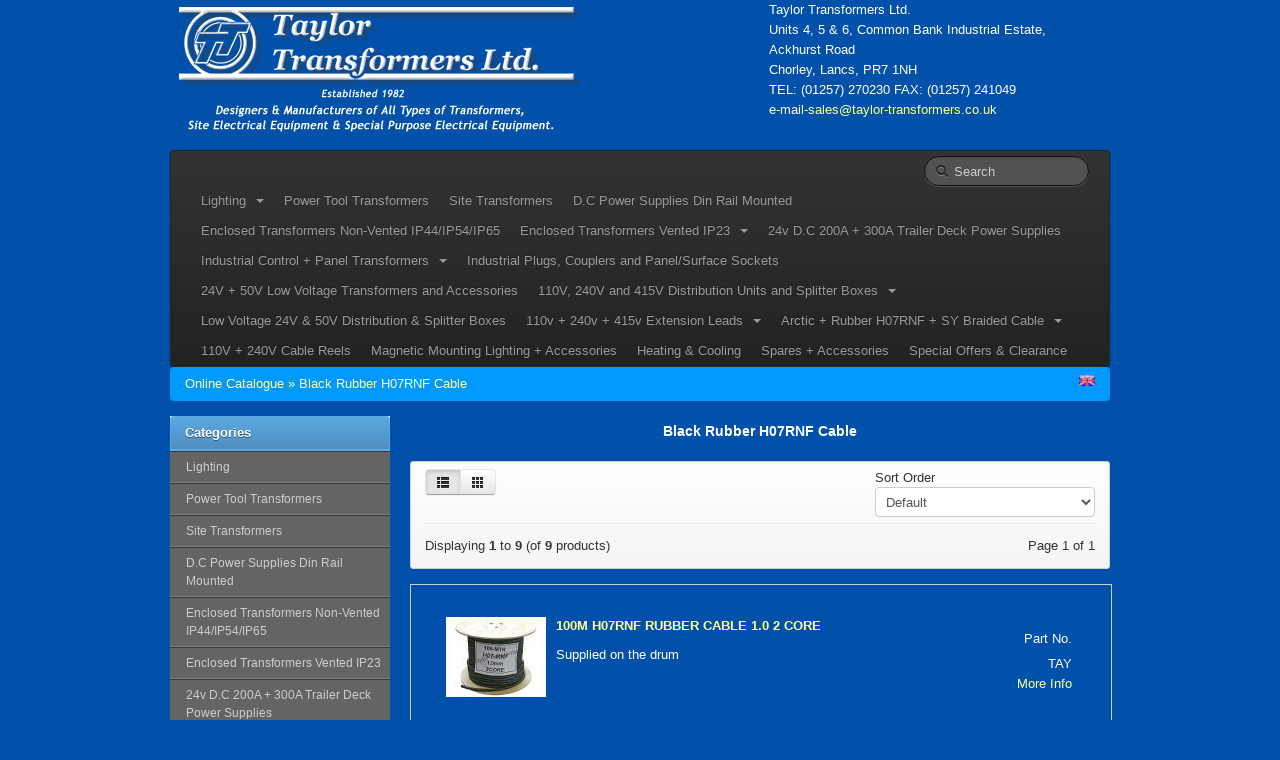

--- FILE ---
content_type: text/html; charset=utf-8
request_url: https://taylor-transformers.co.uk/cat/index.php?cPath=55&sid=s5k35379ie8mjqt5p1glfrdu87
body_size: 6005
content:
<!DOCTYPE html>
<html lang="en">
<head>
    <meta charset="utf-8">
    <link rel="shortcut icon" href="templates/bootstrap/images/favicon.png" />
    <title>Black Rubber H07RNF Cable - Taylor Transformers Ltd.</title>
    <meta name="viewport" content="width=device-width, initial-scale=1.0">

    <!-- Le HTML5 shim, for IE6-8 support of HTML5 elements -->
    <!--[if lt IE 9]>
      <script src="http://html5shim.googlecode.com/svn/trunk/html5.js"></script>
	<![endif]-->
	
    <base href="https://taylor-transformers.co.uk/cat/" />
    
        <link rel="stylesheet" type="text/css" href="templates/bootstrap/css/all.min.css" />
        
    <!-- touch icons -->
    <link rel="apple-touch-icon-precomposed" sizes="144x144" href="templates/bootstrap/images/apple-touch-icon-144-precomposed.png">
    <link rel="apple-touch-icon-precomposed" sizes="114x114" href="templates/bootstrap/images/apple-touch-icon-114-precomposed.png">
    <link rel="apple-touch-icon-precomposed" sizes="72x72" href="templates/bootstrap/images/apple-touch-icon-72-precomposed.png">
    <link rel="apple-touch-icon-precomposed" href="templates/bootstrap/images/apple-touch-icon-57-precomposed.png">

<meta name="generator" content="TomatoCart -- Open Source Shopping Cart Solution" />

<script type="text/javascript" src="templates/bootstrap/javascript/mootools-1.2.6.min.js"></script>
<script type="text/javascript" src="https://ajax.googleapis.com/ajax/libs/mootools/1.2.5/mootools-yui-compressed.js"></script>
<script type="text/javascript" src="ext/mootools/mootools_more.js"></script>
<script type="text/javascript" src="includes/general.js"></script>
<script type="text/javascript" src="ext/menumatic/MenuMatic_0.68.3.js"></script>
	<meta name="Generator" content="TomatoCart" />
	<title>onload test</title>
    
</head>
<body>
    <div id="pageHeader">
        <div class="container">
            <div class="row-fluid">
                <div class="span4 logo"><a href="https://taylor-transformers.co.uk/cat/index.php?sid=o1kech7oaicsq96qjqja98d617" id="siteLogo"><img src="images/logo_bootstrap.png" alt="Taylor Transformers Ltd." title="Taylor Transformers Ltd." /></a></div>
                <div class="span8">
                	<div class="top-nav clearfix">
                        <ul>
                            <li>Taylor Transformers Ltd.<br>
Units 4, 5 & 6,
Common Bank Industrial Estate, Ackhurst Road<br>
Chorley, Lancs, PR7 1NH<br>
TEL: (01257) 270230
FAX: (01257) 241049<br>
e-mail-<a href="mailto:sales@taylor-transformers.co.uk">sales@taylor-transformers.co.uk</a> </li>
                        </ul>
                    </div>
                    <div class="main-nav">
                        
                    </div>
                </div>
            </div>
        </div>
    </div>
    
    <!-- BEGIN: Navigation -->
    <div class="container">
    	<div class="navbar navbar-inverse">
    		<div class="navbar-inner">
                <button type="button" class="btn btn-navbar" data-toggle="collapse" data-target=".nav-collapse">
                <span class="icon-bar"></span>
                <span class="icon-bar"></span>
                <span class="icon-bar"></span>
                </button>
                <form name="search" method="get" action="https://taylor-transformers.co.uk/cat/search.php" class="navbar-search pull-right">
                    <input id="keywords" type="text" name="keywords" class="search-query keywords" placeholder="Search" />
                    <div class="icon-search"></div>
                </form>
    			<div class="nav-collapse collapse">
        			<ul class="nav"><li class="dropdown"><a href="https://taylor-transformers.co.uk/cat/index.php?cPath=23&amp;sid=o1kech7oaicsq96qjqja98d617" data-toggle="dropdown" class="dropdown-toggle" role="button" id="drop23">Lighting&nbsp;&nbsp;<b class="caret"></b></a><ul class="dropdown-menu"><li><a href="https://taylor-transformers.co.uk/cat/index.php?cPath=46&amp;sid=o1kech7oaicsq96qjqja98d617">110V Emergency Lighting</a></li><li><a href="https://taylor-transformers.co.uk/cat/index.php?cPath=62&amp;sid=o1kech7oaicsq96qjqja98d617">110v LED Flood Lights For Temporary Site Lighting</a></li><li><a href="https://taylor-transformers.co.uk/cat/index.php?cPath=61&amp;sid=o1kech7oaicsq96qjqja98d617">110v LED NCF Baton Fittings For Temporary Site Lighting</a></li><li><a href="https://taylor-transformers.co.uk/cat/index.php?cPath=18&amp;sid=o1kech7oaicsq96qjqja98d617">110v Low Energy Fluorescent Lighting</a></li><li><a href="https://taylor-transformers.co.uk/cat/index.php?cPath=19&amp;sid=o1kech7oaicsq96qjqja98d617">110v Low Energy LED lighting</a></li><li><a href="https://taylor-transformers.co.uk/cat/index.php?cPath=17&amp;sid=o1kech7oaicsq96qjqja98d617">110v Tungsten Halogen Lighting</a></li><li><a href="https://taylor-transformers.co.uk/cat/index.php?cPath=40&amp;sid=o1kech7oaicsq96qjqja98d617">Bulkhead Lights</a></li><li><a href="https://taylor-transformers.co.uk/cat/index.php?cPath=26&amp;sid=o1kech7oaicsq96qjqja98d617">Festoon Lighting Standard + Low Energy + LED</a></li><li><a href="https://taylor-transformers.co.uk/cat/index.php?cPath=39&amp;sid=o1kech7oaicsq96qjqja98d617">Gripper Hand Lamps, Led & Task Lights</a></li><li><a href="https://taylor-transformers.co.uk/cat/index.php?cPath=20&amp;sid=o1kech7oaicsq96qjqja98d617">Rechargeable Battery Powered Work Lights</a></li><li><a href="https://taylor-transformers.co.uk/cat/index.php?cPath=25&amp;sid=o1kech7oaicsq96qjqja98d617">T Drop Lighting + Power Festoons</a></li><li><a href="https://taylor-transformers.co.uk/cat/index.php?cPath=24&amp;sid=o1kech7oaicsq96qjqja98d617">Temporary Site Lighting Fluorescent Fittings</a></li><li><a href="https://taylor-transformers.co.uk/cat/index.php?cPath=28&amp;sid=o1kech7oaicsq96qjqja98d617">Temporary Site Lighting Metal Halide Fittings</a></li></ul></li><li><a href="https://taylor-transformers.co.uk/cat/index.php?cPath=10&amp;sid=o1kech7oaicsq96qjqja98d617">Power Tool Transformers</a></li><li><a href="https://taylor-transformers.co.uk/cat/index.php?cPath=11&amp;sid=o1kech7oaicsq96qjqja98d617">Site Transformers</a></li><li><a href="https://taylor-transformers.co.uk/cat/index.php?cPath=37&amp;sid=o1kech7oaicsq96qjqja98d617">D.C Power Supplies Din Rail Mounted</a></li><li><a href="https://taylor-transformers.co.uk/cat/index.php?cPath=36&amp;sid=o1kech7oaicsq96qjqja98d617">Enclosed Transformers Non-Vented IP44/IP54/IP65</a></li><li class="dropdown"><a href="https://taylor-transformers.co.uk/cat/index.php?cPath=31&amp;sid=o1kech7oaicsq96qjqja98d617" data-toggle="dropdown" class="dropdown-toggle" role="button" id="drop31">Enclosed Transformers Vented IP23&nbsp;&nbsp;<b class="caret"></b></a><ul class="dropdown-menu"><li><a href="https://taylor-transformers.co.uk/cat/index.php?cPath=35&amp;sid=o1kech7oaicsq96qjqja98d617">Enclosed Floor Mounting Transformers Vented IP23</a></li><li><a href="https://taylor-transformers.co.uk/cat/index.php?cPath=34&amp;sid=o1kech7oaicsq96qjqja98d617">Enclosed Wall Mounting Transformers Vented IP23</a></li></ul></li><li><a href="https://taylor-transformers.co.uk/cat/index.php?cPath=63&amp;sid=o1kech7oaicsq96qjqja98d617">24v D.C 200A + 300A Trailer Deck Power Supplies</a></li><li class="dropdown"><a href="https://taylor-transformers.co.uk/cat/index.php?cPath=33&amp;sid=o1kech7oaicsq96qjqja98d617" data-toggle="dropdown" class="dropdown-toggle" role="button" id="drop33">Industrial Control + Panel Transformers&nbsp;&nbsp;<b class="caret"></b></a><ul class="dropdown-menu"><li><a href="https://taylor-transformers.co.uk/cat/index.php?cPath=32&amp;sid=o1kech7oaicsq96qjqja98d617">Euro Control Panel Transformers</a></li><li><a href="https://taylor-transformers.co.uk/cat/index.php?cPath=45&amp;sid=o1kech7oaicsq96qjqja98d617">Standard + Custom Built Panel Transformers</a></li></ul></li><li><a href="https://taylor-transformers.co.uk/cat/index.php?cPath=52&amp;sid=o1kech7oaicsq96qjqja98d617">Industrial Plugs, Couplers and Panel/Surface Sockets</a></li><li><a href="https://taylor-transformers.co.uk/cat/index.php?cPath=27&amp;sid=o1kech7oaicsq96qjqja98d617">24V + 50V Low Voltage Transformers and Accessories</a></li><li class="dropdown"><a href="https://taylor-transformers.co.uk/cat/index.php?cPath=13&amp;sid=o1kech7oaicsq96qjqja98d617" data-toggle="dropdown" class="dropdown-toggle" role="button" id="drop13">110V, 240V and 415V Distribution Units and Splitter Boxes&nbsp;&nbsp;<b class="caret"></b></a><ul class="dropdown-menu"><li><a href="https://taylor-transformers.co.uk/cat/index.php?cPath=51&amp;sid=o1kech7oaicsq96qjqja98d617">110V Distribution and Splitter Boxes</a></li><li><a href="https://taylor-transformers.co.uk/cat/index.php?cPath=50&amp;sid=o1kech7oaicsq96qjqja98d617">240V Distribution and Splitter Boxes</a></li><li><a href="https://taylor-transformers.co.uk/cat/index.php?cPath=49&amp;sid=o1kech7oaicsq96qjqja98d617">415v Distribution and Splitter Boxes</a></li></ul></li><li><a href="https://taylor-transformers.co.uk/cat/index.php?cPath=38&amp;sid=o1kech7oaicsq96qjqja98d617">Low Voltage 24V & 50V Distribution & Splitter Boxes</a></li><li class="dropdown"><a href="https://taylor-transformers.co.uk/cat/index.php?cPath=57&amp;sid=o1kech7oaicsq96qjqja98d617" data-toggle="dropdown" class="dropdown-toggle" role="button" id="drop57">110v + 240v + 415v  Extension Leads&nbsp;&nbsp;<b class="caret"></b></a><ul class="dropdown-menu"><li><a href="https://taylor-transformers.co.uk/cat/index.php?cPath=58&amp;sid=o1kech7oaicsq96qjqja98d617">110v Extension Leads</a></li><li><a href="https://taylor-transformers.co.uk/cat/index.php?cPath=59&amp;sid=o1kech7oaicsq96qjqja98d617">240v Extension Leads</a></li><li><a href="https://taylor-transformers.co.uk/cat/index.php?cPath=60&amp;sid=o1kech7oaicsq96qjqja98d617">415v  Extension Leads</a></li></ul></li><li class="dropdown"><a href="https://taylor-transformers.co.uk/cat/index.php?cPath=53&amp;sid=o1kech7oaicsq96qjqja98d617" data-toggle="dropdown" class="dropdown-toggle" role="button" id="drop53">Arctic + Rubber H07RNF + SY Braided Cable&nbsp;&nbsp;<b class="caret"></b></a><ul class="dropdown-menu"><li><a href="https://taylor-transformers.co.uk/cat/index.php?cPath=54&amp;sid=o1kech7oaicsq96qjqja98d617">Arctic Yellow + Blue Cable</a></li><li><a href="https://taylor-transformers.co.uk/cat/index.php?cPath=55&amp;sid=o1kech7oaicsq96qjqja98d617">Black Rubber H07RNF Cable</a></li><li><a href="https://taylor-transformers.co.uk/cat/index.php?cPath=56&amp;sid=o1kech7oaicsq96qjqja98d617">SY Armoured/Braided Cable</a></li></ul></li><li><a href="https://taylor-transformers.co.uk/cat/index.php?cPath=14&amp;sid=o1kech7oaicsq96qjqja98d617">110V + 240V Cable Reels</a></li><li><a href="https://taylor-transformers.co.uk/cat/index.php?cPath=48&amp;sid=o1kech7oaicsq96qjqja98d617">Magnetic Mounting Lighting + Accessories</a></li><li><a href="https://taylor-transformers.co.uk/cat/index.php?cPath=29&amp;sid=o1kech7oaicsq96qjqja98d617">Heating & Cooling</a></li><li><a href="https://taylor-transformers.co.uk/cat/index.php?cPath=47&amp;sid=o1kech7oaicsq96qjqja98d617">Spares + Accessories</a></li><li><a href="https://taylor-transformers.co.uk/cat/index.php?cPath=41&amp;sid=o1kech7oaicsq96qjqja98d617">Special Offers & Clearance</a></li></ul>                </div>
            </div>
        </div>
    </div>
    <!-- END: Navigation -->  
    
        <!-- BEGIN: Breadcrumb -->
    <div class="container">
        <div class="breadcrumb hidden-phone">
            <a href="https://taylor-transformers.co.uk/cat/index.php?sid=o1kech7oaicsq96qjqja98d617">Online Catalogue</a> &raquo; <a href="https://taylor-transformers.co.uk/cat/index.php?cPath=55&amp;sid=o1kech7oaicsq96qjqja98d617">Black Rubber H07RNF Cable</a>        
            <div class="pull-right flags">
              <a href="https://taylor-transformers.co.uk/cat/index.php?cPath=55&amp;language=en_GB&amp;sid=o1kech7oaicsq96qjqja98d617"><img src="images/worldflags/gb.png" alt="English(UK)" title="English(UK)" width="16" height="10" /></a>            </div>   
        </div>    
    </div>
    <!-- END: Breadcrumb -->
    

<!--  slideshow  -->
<!--  END: slideshow  -->

<!--  Database Connection failed  -->
<!--  END: Database Connection failed  -->

<div id="pageWrapper" class="container">
	<div class="row-fluid">
                <div id="content-left" class="span3 hidden-phone"><!-- box categories start //-->
<div id="boxCategories" class="boxNew">
    <div class="boxTitle">Categories</div>
    
    <div class="boxContents">
	    <script type="text/javascript">
          window.addEvent('domready',function(){
            var myMenu = new MenuMatic({ id: "categoriesTree", effect: "fade", duration: 600, orientation:"vertical" });
          });
          </script>
<ul id="categoriesTree"><li><a href="https://taylor-transformers.co.uk/cat/index.php?cPath=23&amp;sid=o1kech7oaicsq96qjqja98d617">Lighting</a><ul><li><a href="https://taylor-transformers.co.uk/cat/index.php?cPath=23_46&amp;sid=o1kech7oaicsq96qjqja98d617">110V Emergency Lighting</a></li><li><a href="https://taylor-transformers.co.uk/cat/index.php?cPath=23_62&amp;sid=o1kech7oaicsq96qjqja98d617">110v LED Flood Lights For Temporary Site Lighting</a></li><li><a href="https://taylor-transformers.co.uk/cat/index.php?cPath=23_61&amp;sid=o1kech7oaicsq96qjqja98d617">110v LED NCF Baton Fittings For Temporary Site Lighting</a></li><li><a href="https://taylor-transformers.co.uk/cat/index.php?cPath=23_18&amp;sid=o1kech7oaicsq96qjqja98d617">110v Low Energy Fluorescent Lighting</a></li><li><a href="https://taylor-transformers.co.uk/cat/index.php?cPath=23_19&amp;sid=o1kech7oaicsq96qjqja98d617">110v Low Energy LED lighting</a></li><li><a href="https://taylor-transformers.co.uk/cat/index.php?cPath=23_17&amp;sid=o1kech7oaicsq96qjqja98d617">110v Tungsten Halogen Lighting</a></li><li><a href="https://taylor-transformers.co.uk/cat/index.php?cPath=23_40&amp;sid=o1kech7oaicsq96qjqja98d617">Bulkhead Lights</a></li><li><a href="https://taylor-transformers.co.uk/cat/index.php?cPath=23_26&amp;sid=o1kech7oaicsq96qjqja98d617">Festoon Lighting Standard + Low Energy + LED</a></li><li><a href="https://taylor-transformers.co.uk/cat/index.php?cPath=23_39&amp;sid=o1kech7oaicsq96qjqja98d617">Gripper Hand Lamps, Led & Task Lights</a></li><li><a href="https://taylor-transformers.co.uk/cat/index.php?cPath=23_20&amp;sid=o1kech7oaicsq96qjqja98d617">Rechargeable Battery Powered Work Lights</a></li><li><a href="https://taylor-transformers.co.uk/cat/index.php?cPath=23_25&amp;sid=o1kech7oaicsq96qjqja98d617">T Drop Lighting + Power Festoons</a></li><li><a href="https://taylor-transformers.co.uk/cat/index.php?cPath=23_24&amp;sid=o1kech7oaicsq96qjqja98d617">Temporary Site Lighting Fluorescent Fittings</a></li><li><a href="https://taylor-transformers.co.uk/cat/index.php?cPath=23_28&amp;sid=o1kech7oaicsq96qjqja98d617">Temporary Site Lighting Metal Halide Fittings</a></li></ul></li><li><a href="https://taylor-transformers.co.uk/cat/index.php?cPath=10&amp;sid=o1kech7oaicsq96qjqja98d617">Power Tool Transformers</a></li><li><a href="https://taylor-transformers.co.uk/cat/index.php?cPath=11&amp;sid=o1kech7oaicsq96qjqja98d617">Site Transformers</a></li><li><a href="https://taylor-transformers.co.uk/cat/index.php?cPath=37&amp;sid=o1kech7oaicsq96qjqja98d617">D.C Power Supplies Din Rail Mounted</a></li><li><a href="https://taylor-transformers.co.uk/cat/index.php?cPath=36&amp;sid=o1kech7oaicsq96qjqja98d617">Enclosed Transformers Non-Vented IP44/IP54/IP65</a></li><li><a href="https://taylor-transformers.co.uk/cat/index.php?cPath=31&amp;sid=o1kech7oaicsq96qjqja98d617">Enclosed Transformers Vented IP23</a><ul><li><a href="https://taylor-transformers.co.uk/cat/index.php?cPath=31_35&amp;sid=o1kech7oaicsq96qjqja98d617">Enclosed Floor Mounting Transformers Vented IP23</a></li><li><a href="https://taylor-transformers.co.uk/cat/index.php?cPath=31_34&amp;sid=o1kech7oaicsq96qjqja98d617">Enclosed Wall Mounting Transformers Vented IP23</a></li></ul></li><li><a href="https://taylor-transformers.co.uk/cat/index.php?cPath=63&amp;sid=o1kech7oaicsq96qjqja98d617">24v D.C 200A + 300A Trailer Deck Power Supplies</a></li><li><a href="https://taylor-transformers.co.uk/cat/index.php?cPath=33&amp;sid=o1kech7oaicsq96qjqja98d617">Industrial Control + Panel Transformers</a><ul><li><a href="https://taylor-transformers.co.uk/cat/index.php?cPath=33_32&amp;sid=o1kech7oaicsq96qjqja98d617">Euro Control Panel Transformers</a></li><li><a href="https://taylor-transformers.co.uk/cat/index.php?cPath=33_45&amp;sid=o1kech7oaicsq96qjqja98d617">Standard + Custom Built Panel Transformers</a></li></ul></li><li><a href="https://taylor-transformers.co.uk/cat/index.php?cPath=52&amp;sid=o1kech7oaicsq96qjqja98d617">Industrial Plugs, Couplers and Panel/Surface Sockets</a></li><li><a href="https://taylor-transformers.co.uk/cat/index.php?cPath=27&amp;sid=o1kech7oaicsq96qjqja98d617">24V + 50V Low Voltage Transformers and Accessories</a></li><li><a href="https://taylor-transformers.co.uk/cat/index.php?cPath=13&amp;sid=o1kech7oaicsq96qjqja98d617">110V, 240V and 415V Distribution Units and Splitter Boxes</a><ul><li><a href="https://taylor-transformers.co.uk/cat/index.php?cPath=13_51&amp;sid=o1kech7oaicsq96qjqja98d617">110V Distribution and Splitter Boxes</a></li><li><a href="https://taylor-transformers.co.uk/cat/index.php?cPath=13_50&amp;sid=o1kech7oaicsq96qjqja98d617">240V Distribution and Splitter Boxes</a></li><li><a href="https://taylor-transformers.co.uk/cat/index.php?cPath=13_49&amp;sid=o1kech7oaicsq96qjqja98d617">415v Distribution and Splitter Boxes</a></li></ul></li><li><a href="https://taylor-transformers.co.uk/cat/index.php?cPath=38&amp;sid=o1kech7oaicsq96qjqja98d617">Low Voltage 24V & 50V Distribution & Splitter Boxes</a></li><li><a href="https://taylor-transformers.co.uk/cat/index.php?cPath=57&amp;sid=o1kech7oaicsq96qjqja98d617">110v + 240v + 415v  Extension Leads</a><ul><li><a href="https://taylor-transformers.co.uk/cat/index.php?cPath=57_58&amp;sid=o1kech7oaicsq96qjqja98d617">110v Extension Leads</a></li><li><a href="https://taylor-transformers.co.uk/cat/index.php?cPath=57_59&amp;sid=o1kech7oaicsq96qjqja98d617">240v Extension Leads</a></li><li><a href="https://taylor-transformers.co.uk/cat/index.php?cPath=57_60&amp;sid=o1kech7oaicsq96qjqja98d617">415v  Extension Leads</a></li></ul></li><li><a href="https://taylor-transformers.co.uk/cat/index.php?cPath=53&amp;sid=o1kech7oaicsq96qjqja98d617">Arctic + Rubber H07RNF + SY Braided Cable</a><ul><li><a href="https://taylor-transformers.co.uk/cat/index.php?cPath=53_54&amp;sid=o1kech7oaicsq96qjqja98d617">Arctic Yellow + Blue Cable</a></li><li><a href="https://taylor-transformers.co.uk/cat/index.php?cPath=53_55&amp;sid=o1kech7oaicsq96qjqja98d617">Black Rubber H07RNF Cable</a></li><li><a href="https://taylor-transformers.co.uk/cat/index.php?cPath=53_56&amp;sid=o1kech7oaicsq96qjqja98d617">SY Armoured/Braided Cable</a></li></ul></li><li><a href="https://taylor-transformers.co.uk/cat/index.php?cPath=14&amp;sid=o1kech7oaicsq96qjqja98d617">110V + 240V Cable Reels</a></li><li><a href="https://taylor-transformers.co.uk/cat/index.php?cPath=48&amp;sid=o1kech7oaicsq96qjqja98d617">Magnetic Mounting Lighting + Accessories</a></li><li><a href="https://taylor-transformers.co.uk/cat/index.php?cPath=29&amp;sid=o1kech7oaicsq96qjqja98d617">Heating & Cooling</a></li><li><a href="https://taylor-transformers.co.uk/cat/index.php?cPath=47&amp;sid=o1kech7oaicsq96qjqja98d617">Spares + Accessories</a></li><li><a href="https://taylor-transformers.co.uk/cat/index.php?cPath=41&amp;sid=o1kech7oaicsq96qjqja98d617">Special Offers & Clearance</a></li></ul>    </div>
</div>

<!-- box categories end //-->

<!-- box information start //-->

<div class="boxNew">
    <div class="boxTitle">Information</div>
    
    <div class="boxContents"><ul><li><a href="https://taylor-transformers.co.uk/cat/info.php?articles&amp;articles_id=8&amp;sid=o1kech7oaicsq96qjqja98d617">Privacy Policy</a></li><li><a href="https://taylor-transformers.co.uk/cat/info.php?articles&amp;articles_id=7&amp;sid=o1kech7oaicsq96qjqja98d617">Middle East Enquiries</a></li><li><a href="https://taylor-transformers.co.uk/cat/info.php?contact&amp;sid=o1kech7oaicsq96qjqja98d617">Contact Us</a></li><li><a href="https://taylor-transformers.co.uk/cat/info.php?sitemap&amp;sid=o1kech7oaicsq96qjqja98d617"></a></li></ul></div>
</div>

<!-- box information end //--></div> 
                
        <div  id="content-center" class="span9">
                        
            <!--  before module group  -->
                        <!--  END: before module group  -->
            
            <!--  page body  -->
            
<!--<img src="images/categories/black rubber h07rnf cable.jpg" alt="Black Rubber H07RNF Cable" title="Black Rubber H07RNF Cable" width="57" height="57" id="pageIcon" class="pull-right" style="width: 57px; height: 57px" /> -->

<h1>Black Rubber H07RNF Cable</h1>

	<div class="products-listing-action">
		<form id="products-filter" class="form-inline" action="https://taylor-transformers.co.uk/cat/index.php?cPath=55&amp;sid=o1kech7oaicsq96qjqja98d617" method="get">
			<input type="hidden" name="cPath" value="55" /><input type="hidden" name="sid" value="o1kech7oaicsq96qjqja98d617" />			<div class="row-fluid">
				<div class="span2">
      		<div class="btn-group">
      		          		<a class="btn btn-small active"><i class="icon-th-list"></i></a> / 
          		<a class="btn btn-small" href="https://taylor-transformers.co.uk/cat/index.php?cPath=55&amp;view=grid&amp;sid=o1kech7oaicsq96qjqja98d617"><i class="icon-th"></i></a>
      		      		</div>
				</div>
				<div class="span5 center">
									</div>
				
								<div class="span5">
					<div class="pull-right"><div class="greytext">Sort Order</div>
            <select name="sort" id="sort" onchange="this.form.submit()"><option value="price">Default</option><option value="sku">Part No. (ASC)</option><option value="sku|d">Part No. (DESC)</option><option value="name">Product Name (ASC)</option><option value="name|d">Product Name (DESC)</option></select>					</div>
				</div>
							</div>
        </form>
                <div class="seperator"></div>
        <div class="row-fluid">
        	<div class="span6 total-pages">
        		Displaying <b>1</b> to <b>9</b> (of <b>9</b> products)        	</div>
        	<div class="span6">
                <div class="pagination">Page 1 of 1</div>        	</div>
        </div>
        	</div>

    <div class="moduleBox">
    	<ul class="products-list list btop clearfix">
            		<li class="clearfix">
                <div class="left">
                    <a href="https://taylor-transformers.co.uk/cat/products.php?584&amp;cPath=55&amp;sid=o1kech7oaicsq96qjqja98d617" id="img_ac_productlisting_584"><img src="images/products/thumbnails/584_1061_h07rnf 1.0 2 core.jpg" alt="100M H07RNF RUBBER CABLE 1.0 2 CORE" title="100M H07RNF RUBBER CABLE 1.0 2 CORE" class="thumb productImage" /></a> 
                    <h3>
                    	<a href="https://taylor-transformers.co.uk/cat/products.php?584&amp;cPath=55&amp;sid=o1kech7oaicsq96qjqja98d617">100M H07RNF RUBBER CABLE 1.0 2 CORE</a>					
						
                    </h3>
                    <p class="description">
                        Supplied on the drum<br />
				
						
					</p>
                </div>
                <div class="right">
				 <div>
                      	<label>Part No.</label>
                      	<span id="productInfoSku">TAY</span><br />
						<a href="https://taylor-transformers.co.uk/cat/products.php?584&amp;cPath=55&amp;sid=o1kech7oaicsq96qjqja98d617">More Info</a>                    </div>
                  <!-- <span class="price">
                        0.00</span>
						<span class="tax">incl. VAT<br></span>
                    <span class="buttons hidden-phone">
                    	                    					<input type="text" id="qty_584" value="1" size="1" class="qtyField" />
                    		
                        <a id="ac_productlisting_584" class="btn btn-small btn-info ajaxAddToCart" href="https://taylor-transformers.co.uk/cat/index.php?584&amp;cPath=55&amp;action=cart_add&amp;sid=o1kech7oaicsq96qjqja98d617">
                    	                        	<i class="icon-shopping-cart icon-white "></i> 
                        	Buy Now                        </a><br />
                        <a href="https://taylor-transformers.co.uk/cat/index.php?cid=584&amp;cPath=55&amp;action=compare_products_add&amp;sid=o1kech7oaicsq96qjqja98d617" class="compare">Add To Compare</a><br />
                        <a href="https://taylor-transformers.co.uk/cat/index.php?584&amp;cPath=55&amp;action=wishlist_add&amp;sid=o1kech7oaicsq96qjqja98d617" class="wishlist">Add Product To Your Wishlist</a>                    </span> -->
                </div>
                
                    		</li>
            		<li class="clearfix">
                <div class="left">
                    <a href="https://taylor-transformers.co.uk/cat/products.php?587&amp;cPath=55&amp;sid=o1kech7oaicsq96qjqja98d617" id="img_ac_productlisting_587"><img src="images/products/thumbnails/587_1058_h07rnf 1mm 3 core.jpg" alt="100M H07RNF RUBBER CABLE 1.0 3 CORE" title="100M H07RNF RUBBER CABLE 1.0 3 CORE" class="thumb productImage" /></a> 
                    <h3>
                    	<a href="https://taylor-transformers.co.uk/cat/products.php?587&amp;cPath=55&amp;sid=o1kech7oaicsq96qjqja98d617">100M H07RNF RUBBER CABLE 1.0 3 CORE</a>					
						
                    </h3>
                    <p class="description">
                        Supplied on the drum<br />
				
						
					</p>
                </div>
                <div class="right">
				 <div>
                      	<label>Part No.</label>
                      	<span id="productInfoSku">TAY</span><br />
						<a href="https://taylor-transformers.co.uk/cat/products.php?587&amp;cPath=55&amp;sid=o1kech7oaicsq96qjqja98d617">More Info</a>                    </div>
                  <!-- <span class="price">
                        0.00</span>
						<span class="tax">incl. VAT<br></span>
                    <span class="buttons hidden-phone">
                    	                    					<input type="text" id="qty_587" value="1" size="1" class="qtyField" />
                    		
                        <a id="ac_productlisting_587" class="btn btn-small btn-info ajaxAddToCart" href="https://taylor-transformers.co.uk/cat/index.php?587&amp;cPath=55&amp;action=cart_add&amp;sid=o1kech7oaicsq96qjqja98d617">
                    	                        	<i class="icon-shopping-cart icon-white "></i> 
                        	Buy Now                        </a><br />
                        <a href="https://taylor-transformers.co.uk/cat/index.php?cid=587&amp;cPath=55&amp;action=compare_products_add&amp;sid=o1kech7oaicsq96qjqja98d617" class="compare">Add To Compare</a><br />
                        <a href="https://taylor-transformers.co.uk/cat/index.php?587&amp;cPath=55&amp;action=wishlist_add&amp;sid=o1kech7oaicsq96qjqja98d617" class="wishlist">Add Product To Your Wishlist</a>                    </span> -->
                </div>
                
                    		</li>
            		<li class="clearfix">
                <div class="left">
                    <a href="https://taylor-transformers.co.uk/cat/products.php?585&amp;cPath=55&amp;sid=o1kech7oaicsq96qjqja98d617" id="img_ac_productlisting_585"><img src="images/products/thumbnails/585_1060_h07rnf 1.5 2 core.jpg" alt="100M H07RNF RUBBER CABLE 1.5 2 CORE" title="100M H07RNF RUBBER CABLE 1.5 2 CORE" class="thumb productImage" /></a> 
                    <h3>
                    	<a href="https://taylor-transformers.co.uk/cat/products.php?585&amp;cPath=55&amp;sid=o1kech7oaicsq96qjqja98d617">100M H07RNF RUBBER CABLE 1.5 2 CORE</a>					
						
                    </h3>
                    <p class="description">
                        Supplied on the drum<br />
				
						
					</p>
                </div>
                <div class="right">
				 <div>
                      	<label>Part No.</label>
                      	<span id="productInfoSku">TAY</span><br />
						<a href="https://taylor-transformers.co.uk/cat/products.php?585&amp;cPath=55&amp;sid=o1kech7oaicsq96qjqja98d617">More Info</a>                    </div>
                  <!-- <span class="price">
                        0.00</span>
						<span class="tax">incl. VAT<br></span>
                    <span class="buttons hidden-phone">
                    	                    					<input type="text" id="qty_585" value="1" size="1" class="qtyField" />
                    		
                        <a id="ac_productlisting_585" class="btn btn-small btn-info ajaxAddToCart" href="https://taylor-transformers.co.uk/cat/index.php?585&amp;cPath=55&amp;action=cart_add&amp;sid=o1kech7oaicsq96qjqja98d617">
                    	                        	<i class="icon-shopping-cart icon-white "></i> 
                        	Buy Now                        </a><br />
                        <a href="https://taylor-transformers.co.uk/cat/index.php?cid=585&amp;cPath=55&amp;action=compare_products_add&amp;sid=o1kech7oaicsq96qjqja98d617" class="compare">Add To Compare</a><br />
                        <a href="https://taylor-transformers.co.uk/cat/index.php?585&amp;cPath=55&amp;action=wishlist_add&amp;sid=o1kech7oaicsq96qjqja98d617" class="wishlist">Add Product To Your Wishlist</a>                    </span> -->
                </div>
                
                    		</li>
            		<li class="clearfix">
                <div class="left">
                    <a href="https://taylor-transformers.co.uk/cat/products.php?588&amp;cPath=55&amp;sid=o1kech7oaicsq96qjqja98d617" id="img_ac_productlisting_588"><img src="images/products/thumbnails/588_1057_h07rnf 1.5 3 core.jpg" alt="100M H07RNF RUBBER CABLE 1.5 3 CORE" title="100M H07RNF RUBBER CABLE 1.5 3 CORE" class="thumb productImage" /></a> 
                    <h3>
                    	<a href="https://taylor-transformers.co.uk/cat/products.php?588&amp;cPath=55&amp;sid=o1kech7oaicsq96qjqja98d617">100M H07RNF RUBBER CABLE 1.5 3 CORE</a>					
						
                    </h3>
                    <p class="description">
                        Supplied on the drum<br />
				
						
					</p>
                </div>
                <div class="right">
				 <div>
                      	<label>Part No.</label>
                      	<span id="productInfoSku">TAY</span><br />
						<a href="https://taylor-transformers.co.uk/cat/products.php?588&amp;cPath=55&amp;sid=o1kech7oaicsq96qjqja98d617">More Info</a>                    </div>
                  <!-- <span class="price">
                        0.00</span>
						<span class="tax">incl. VAT<br></span>
                    <span class="buttons hidden-phone">
                    	                    					<input type="text" id="qty_588" value="1" size="1" class="qtyField" />
                    		
                        <a id="ac_productlisting_588" class="btn btn-small btn-info ajaxAddToCart" href="https://taylor-transformers.co.uk/cat/index.php?588&amp;cPath=55&amp;action=cart_add&amp;sid=o1kech7oaicsq96qjqja98d617">
                    	                        	<i class="icon-shopping-cart icon-white "></i> 
                        	Buy Now                        </a><br />
                        <a href="https://taylor-transformers.co.uk/cat/index.php?cid=588&amp;cPath=55&amp;action=compare_products_add&amp;sid=o1kech7oaicsq96qjqja98d617" class="compare">Add To Compare</a><br />
                        <a href="https://taylor-transformers.co.uk/cat/index.php?588&amp;cPath=55&amp;action=wishlist_add&amp;sid=o1kech7oaicsq96qjqja98d617" class="wishlist">Add Product To Your Wishlist</a>                    </span> -->
                </div>
                
                    		</li>
            		<li class="clearfix">
                <div class="left">
                    <a href="https://taylor-transformers.co.uk/cat/products.php?586&amp;cPath=55&amp;sid=o1kech7oaicsq96qjqja98d617" id="img_ac_productlisting_586"><img src="images/products/thumbnails/586_1059_h07rnf 2.5 2 core.jpg" alt="100M H07RNF RUBBER CABLE 2.5 2 CORE" title="100M H07RNF RUBBER CABLE 2.5 2 CORE" class="thumb productImage" /></a> 
                    <h3>
                    	<a href="https://taylor-transformers.co.uk/cat/products.php?586&amp;cPath=55&amp;sid=o1kech7oaicsq96qjqja98d617">100M H07RNF RUBBER CABLE 2.5 2 CORE</a>					
						
                    </h3>
                    <p class="description">
                        Supplied on the drum<br />
				
						
					</p>
                </div>
                <div class="right">
				 <div>
                      	<label>Part No.</label>
                      	<span id="productInfoSku">TAY</span><br />
						<a href="https://taylor-transformers.co.uk/cat/products.php?586&amp;cPath=55&amp;sid=o1kech7oaicsq96qjqja98d617">More Info</a>                    </div>
                  <!-- <span class="price">
                        0.00</span>
						<span class="tax">incl. VAT<br></span>
                    <span class="buttons hidden-phone">
                    	                    					<input type="text" id="qty_586" value="1" size="1" class="qtyField" />
                    		
                        <a id="ac_productlisting_586" class="btn btn-small btn-info ajaxAddToCart" href="https://taylor-transformers.co.uk/cat/index.php?586&amp;cPath=55&amp;action=cart_add&amp;sid=o1kech7oaicsq96qjqja98d617">
                    	                        	<i class="icon-shopping-cart icon-white "></i> 
                        	Buy Now                        </a><br />
                        <a href="https://taylor-transformers.co.uk/cat/index.php?cid=586&amp;cPath=55&amp;action=compare_products_add&amp;sid=o1kech7oaicsq96qjqja98d617" class="compare">Add To Compare</a><br />
                        <a href="https://taylor-transformers.co.uk/cat/index.php?586&amp;cPath=55&amp;action=wishlist_add&amp;sid=o1kech7oaicsq96qjqja98d617" class="wishlist">Add Product To Your Wishlist</a>                    </span> -->
                </div>
                
                    		</li>
            		<li class="clearfix">
                <div class="left">
                    <a href="https://taylor-transformers.co.uk/cat/products.php?589&amp;cPath=55&amp;sid=o1kech7oaicsq96qjqja98d617" id="img_ac_productlisting_589"><img src="images/products/thumbnails/589_1056_h07rnf 2.5 3 core.jpg" alt="100M H07RNF RUBBER CABLE 2.5 3 CORE" title="100M H07RNF RUBBER CABLE 2.5 3 CORE" class="thumb productImage" /></a> 
                    <h3>
                    	<a href="https://taylor-transformers.co.uk/cat/products.php?589&amp;cPath=55&amp;sid=o1kech7oaicsq96qjqja98d617">100M H07RNF RUBBER CABLE 2.5 3 CORE</a>					
						
                    </h3>
                    <p class="description">
                        Supplied on the drum<br />
				
						
					</p>
                </div>
                <div class="right">
				 <div>
                      	<label>Part No.</label>
                      	<span id="productInfoSku">TAY</span><br />
						<a href="https://taylor-transformers.co.uk/cat/products.php?589&amp;cPath=55&amp;sid=o1kech7oaicsq96qjqja98d617">More Info</a>                    </div>
                  <!-- <span class="price">
                        0.00</span>
						<span class="tax">incl. VAT<br></span>
                    <span class="buttons hidden-phone">
                    	                    					<input type="text" id="qty_589" value="1" size="1" class="qtyField" />
                    		
                        <a id="ac_productlisting_589" class="btn btn-small btn-info ajaxAddToCart" href="https://taylor-transformers.co.uk/cat/index.php?589&amp;cPath=55&amp;action=cart_add&amp;sid=o1kech7oaicsq96qjqja98d617">
                    	                        	<i class="icon-shopping-cart icon-white "></i> 
                        	Buy Now                        </a><br />
                        <a href="https://taylor-transformers.co.uk/cat/index.php?cid=589&amp;cPath=55&amp;action=compare_products_add&amp;sid=o1kech7oaicsq96qjqja98d617" class="compare">Add To Compare</a><br />
                        <a href="https://taylor-transformers.co.uk/cat/index.php?589&amp;cPath=55&amp;action=wishlist_add&amp;sid=o1kech7oaicsq96qjqja98d617" class="wishlist">Add Product To Your Wishlist</a>                    </span> -->
                </div>
                
                    		</li>
            		<li class="clearfix">
                <div class="left">
                    <a href="https://taylor-transformers.co.uk/cat/products.php?590&amp;cPath=55&amp;sid=o1kech7oaicsq96qjqja98d617" id="img_ac_productlisting_590"><img src="images/products/thumbnails/590_1055_h07rnf 4m 3 core.jpg" alt="100M H07RNF RUBBER CABLE 4.0 3 CORE" title="100M H07RNF RUBBER CABLE 4.0 3 CORE" class="thumb productImage" /></a> 
                    <h3>
                    	<a href="https://taylor-transformers.co.uk/cat/products.php?590&amp;cPath=55&amp;sid=o1kech7oaicsq96qjqja98d617">100M H07RNF RUBBER CABLE 4.0 3 CORE</a>					
						
                    </h3>
                    <p class="description">
                        Supplied on the drum<br />
				
						
					</p>
                </div>
                <div class="right">
				 <div>
                      	<label>Part No.</label>
                      	<span id="productInfoSku">TAY</span><br />
						<a href="https://taylor-transformers.co.uk/cat/products.php?590&amp;cPath=55&amp;sid=o1kech7oaicsq96qjqja98d617">More Info</a>                    </div>
                  <!-- <span class="price">
                        0.00</span>
						<span class="tax">incl. VAT<br></span>
                    <span class="buttons hidden-phone">
                    	                    					<input type="text" id="qty_590" value="1" size="1" class="qtyField" />
                    		
                        <a id="ac_productlisting_590" class="btn btn-small btn-info ajaxAddToCart" href="https://taylor-transformers.co.uk/cat/index.php?590&amp;cPath=55&amp;action=cart_add&amp;sid=o1kech7oaicsq96qjqja98d617">
                    	                        	<i class="icon-shopping-cart icon-white "></i> 
                        	Buy Now                        </a><br />
                        <a href="https://taylor-transformers.co.uk/cat/index.php?cid=590&amp;cPath=55&amp;action=compare_products_add&amp;sid=o1kech7oaicsq96qjqja98d617" class="compare">Add To Compare</a><br />
                        <a href="https://taylor-transformers.co.uk/cat/index.php?590&amp;cPath=55&amp;action=wishlist_add&amp;sid=o1kech7oaicsq96qjqja98d617" class="wishlist">Add Product To Your Wishlist</a>                    </span> -->
                </div>
                
                    		</li>
            		<li class="clearfix">
                <div class="left">
                    <a href="https://taylor-transformers.co.uk/cat/products.php?591&amp;cPath=55&amp;sid=o1kech7oaicsq96qjqja98d617" id="img_ac_productlisting_591"><img src="images/products/thumbnails/591_1054_h07rnf 6m 3 core.jpg" alt="100M H07RNF RUBBER CABLE 6.0 3 CORE" title="100M H07RNF RUBBER CABLE 6.0 3 CORE" class="thumb productImage" /></a> 
                    <h3>
                    	<a href="https://taylor-transformers.co.uk/cat/products.php?591&amp;cPath=55&amp;sid=o1kech7oaicsq96qjqja98d617">100M H07RNF RUBBER CABLE 6.0 3 CORE</a>					
						
                    </h3>
                    <p class="description">
                        Supplied on the drum<br />
				
						
					</p>
                </div>
                <div class="right">
				 <div>
                      	<label>Part No.</label>
                      	<span id="productInfoSku">TAY</span><br />
						<a href="https://taylor-transformers.co.uk/cat/products.php?591&amp;cPath=55&amp;sid=o1kech7oaicsq96qjqja98d617">More Info</a>                    </div>
                  <!-- <span class="price">
                        0.00</span>
						<span class="tax">incl. VAT<br></span>
                    <span class="buttons hidden-phone">
                    	                    					<input type="text" id="qty_591" value="1" size="1" class="qtyField" />
                    		
                        <a id="ac_productlisting_591" class="btn btn-small btn-info ajaxAddToCart" href="https://taylor-transformers.co.uk/cat/index.php?591&amp;cPath=55&amp;action=cart_add&amp;sid=o1kech7oaicsq96qjqja98d617">
                    	                        	<i class="icon-shopping-cart icon-white "></i> 
                        	Buy Now                        </a><br />
                        <a href="https://taylor-transformers.co.uk/cat/index.php?cid=591&amp;cPath=55&amp;action=compare_products_add&amp;sid=o1kech7oaicsq96qjqja98d617" class="compare">Add To Compare</a><br />
                        <a href="https://taylor-transformers.co.uk/cat/index.php?591&amp;cPath=55&amp;action=wishlist_add&amp;sid=o1kech7oaicsq96qjqja98d617" class="wishlist">Add Product To Your Wishlist</a>                    </span> -->
                </div>
                
                    		</li>
            		<li class="clearfix">
                <div class="left">
                    <a href="https://taylor-transformers.co.uk/cat/products.php?828&amp;cPath=55&amp;sid=o1kech7oaicsq96qjqja98d617" id="img_ac_productlisting_828"><img src="images/products/thumbnails/828_2112_pic1w.jpg" alt="IP68 WATERPROOF IN LINE CABLE CONNECTOR" title="IP68 WATERPROOF IN LINE CABLE CONNECTOR" class="thumb productImage" /></a> 
                    <h3>
                    	<a href="https://taylor-transformers.co.uk/cat/products.php?828&amp;cPath=55&amp;sid=o1kech7oaicsq96qjqja98d617">IP68 WATERPROOF IN LINE CABLE CONNECTOR</a>					
						
                    </h3>
                    <p class="description">
                        IP68 WATERPROOF IN LINE CABLE CONNECTORS FOR OUTDOOR & INDOOR USE<br />
				
						
					</p>
                </div>
                <div class="right">
				 <div>
                      	<label>Part No.</label>
                      	<span id="productInfoSku">TAY3PCON</span><br />
						<a href="https://taylor-transformers.co.uk/cat/products.php?828&amp;cPath=55&amp;sid=o1kech7oaicsq96qjqja98d617">More Info</a>                    </div>
                  <!-- <span class="price">
                        0.00</span>
						<span class="tax">incl. VAT<br></span>
                    <span class="buttons hidden-phone">
                    	                    					<input type="text" id="qty_828" value="1" size="1" class="qtyField" />
                    		
                        <a id="ac_productlisting_828" class="btn btn-small btn-info ajaxAddToCart" href="https://taylor-transformers.co.uk/cat/index.php?828&amp;cPath=55&amp;action=cart_add&amp;sid=o1kech7oaicsq96qjqja98d617">
                    	                        	<i class="icon-shopping-cart icon-white "></i> 
                        	Buy Now                        </a><br />
                        <a href="https://taylor-transformers.co.uk/cat/index.php?cid=828&amp;cPath=55&amp;action=compare_products_add&amp;sid=o1kech7oaicsq96qjqja98d617" class="compare">Add To Compare</a><br />
                        <a href="https://taylor-transformers.co.uk/cat/index.php?828&amp;cPath=55&amp;action=wishlist_add&amp;sid=o1kech7oaicsq96qjqja98d617" class="wishlist">Add Product To Your Wishlist</a>                    </span> -->
                </div>
                
                    		</li>
                </ul>
    </div>
    
	<div class="products-listing-action">
		<form id="products-filter" class="form-inline" action="https://taylor-transformers.co.uk/cat//cat/index.php?sid=o1kech7oaicsq96qjqja98d617" method="get">
			<input type="hidden" name="cPath" value="55" /><input type="hidden" name="sid" value="o1kech7oaicsq96qjqja98d617" />			<div class="row-fluid">
				<div class="span2">
            		<div class="btn-group">
            		                		<a class="btn btn-small active"><i class="icon-th-list"></i></a> / 
                		<a class="btn btn-small" href="https://taylor-transformers.co.uk/cat/index.php?cPath=55&amp;view=grid&amp;sid=o1kech7oaicsq96qjqja98d617"><i class="icon-th"></i></a>
            		            		</div>
				</div>
				<div class="span5" align="center">
									</div>
								<div class="span5">
					<div class="pull-right">
            <select name="sort" id="sort" onchange="this.form.submit()"><option value="price">Default</option><option value="sku">Part No. (ASC)</option><option value="sku|d">Part No. (DESC)</option><option value="name">Product Name (ASC)</option><option value="name|d">Product Name (DESC)</option></select>					</div>
				</div>
							</div>
        </form>
                <div class="seperator"></div>
        <div class="row-fluid">
        	<div class="span6 total-pages">
        		Displaying <b>1</b> to <b>9</b> (of <b>9</b> products)        	</div>
        	<div class="span6">
                <div class="pagination">Page 1 of 1</div>                   	
        	</div>
        </div>
        	</div>


		<script type="text/javascript" src="includes/javascript/list_variants.js"></script>

            <!--  END: page body  -->
            
            <!--  after module group  -->
                        <!--  END: after module group  -->
        </div>
        
        	</div>
</div>

<!--  BEGIN: Page Footer -->
<div class="container ">
	<div id="pageFooter" class="row-fluid clearfix hidden-phone">
    	<div class="span3">
                	</div>
    	<div class="span3">
                	</div>
    	<div class="span3">
                	</div>
    	<div class="span3">
        	<!-- PayPal Logo --><table style="width: 100%; text-align: center"><tr><td><a href="https://www.paypal.com/webapps/mpp/paypal-popup" title="How PayPal Works" onClick="javascript:window.open('https://www.paypal.com/webapps/mpp/paypal-popup','WIPaypal','toolbar=no, location=no, directories=no, status=no, menubar=no, scrollbars=yes, resizable=yes, width=1060, height=700'); return false;"><img src="templates/bootstrap/images/paypal_solution.jpg" alt="PayPal Acceptance Mark"></a></td></tr></table><!-- PayPal Logo -->
			<!-- PayPal Logo --><table style="width: 100%; text-align: center"><tr><td><a href="https://www.paypal.com/webapps/mpp/paypal-popup" title="How PayPal Works" onClick="javascript:window.open('https://www.paypal.com/webapps/mpp/paypal-popup','WIPaypal','toolbar=no, location=no, directories=no, status=no, menubar=no, scrollbars=yes, resizable=yes, width=1060, height=700'); return false;"><img src="templates/bootstrap/images/paypal_accepting.jpg" alt="Now accepting PayPal"></a></td></tr></table><!-- PayPal Logo -->
    	</div>
    </div>
    <div class="row">
        <ul class="bottomNav">
          <li><a href="https://taylor-transformers.co.uk/cat/index.php?index&amp;sid=o1kech7oaicsq96qjqja98d617">Home</a><span>|</span></li><li><a href="https://taylor-transformers.co.uk/cat/products.php?specials&amp;sid=o1kech7oaicsq96qjqja98d617">Specials</a><span>|</span></li><li><a href="https://taylor-transformers.co.uk/cat/products.php?new&amp;sid=o1kech7oaicsq96qjqja98d617">New Products</a><span>|</span></li><li><a href="account.php?sid=o1kech7oaicsq96qjqja98d617">My Account</a><span>|</span></li><li><a href="account.php?wishlist&amp;sid=o1kech7oaicsq96qjqja98d617">My Wishlist</a><span>|</span></li><li><a href="checkout.php?sid=o1kech7oaicsq96qjqja98d617">Cart Contents</a><span>|</span></li><li><a href="checkout.php?checkout&amp;sid=o1kech7oaicsq96qjqja98d617">Checkout</a><span>|</span></li><li><a href="https://taylor-transformers.co.uk/cat/info.php?contact&amp;sid=o1kech7oaicsq96qjqja98d617">Contact Us</a><span>|</span></li><li style="width: 60px"><a href="https://taylor-transformers.co.uk/cat/index.php?rss&amp;sid=o1kech7oaicsq96qjqja98d617"><img src="images/rss16x16.png" alt="" /><span>RSS</span></a></li>        </ul>
    </div>
    <div class="row">
        <p class="copyright pull-right">
            Copyright &copy; 2025 <a href="https://taylor-transformers.co.uk/cat/index.php?sid=o1kech7oaicsq96qjqja98d617">Taylor Transformers Ltd.</a>        </p>
    </div>
</div>
<!--  END: Page Footer -->
  

<script type="text/javascript" src="templates/bootstrap/javascript/all.min.js"></script>

<script type="text/javascript">
  jQuery.noConflict();
</script>

<script type="text/javascript">
window.addEvent('domready', function() {
    new PopupCart({
			template: 'bootstrap',
			enableDelete: 'yes',
			sessionName: 'sid',
			sessionId: 'o1kech7oaicsq96qjqja98d617'
    });
    new TocAutoCompleter('keywords', {
        sessionName: 'sid',
        sessionId: 'o1kech7oaicsq96qjqja98d617',
        template: 'bootstrap',
        maxChoices: 10,
				width: 400,
				moreBtnText: 'button_get_more',
				imageGroup: 'thumbnail'
    });
    new TocBookmark({
        bookmark: 'bookmark',
        text: 'Bookmark',
        img: 'images/bookmark.png'
    });
});
</script>

<script type="text/javascript">
if (typeof jQuery != 'undefined') {
    (function($) {
        $(document).ready(function(){
            $('.carousel').carousel({
                interval: 3000
            }).each(function(index, element) {
            	$(this)[index].slide = null;
            });
        });
    })(jQuery);
}
</script>
</body>
</html>

--- FILE ---
content_type: text/css
request_url: https://taylor-transformers.co.uk/cat/templates/bootstrap/css/all.min.css
body_size: 25512
content:
/*!
 * Bootstrap v2.3.1
 *
 * Copyright 2012 Twitter, Inc
 * Licensed under the Apache License v2.0
 * http://www.apache.org/licenses/LICENSE-2.0
 *
 * Designed and built with all the love in the world @twitter by @mdo and @fat.
 */.clearfix
{*zoom:1}
.clearfix:before,.clearfix:after
{display:table;content:"";line-height:0}
.clearfix:after
{clear:both}
.hide-text
{font:0/0 a;color:transparent;text-shadow:none;background-color:transparent;border:0}
.input-block-level
{display:block;width:100%;min-height:30px;-webkit-box-sizing:border-box;-moz-box-sizing:border-box;box-sizing:border-box}
article,aside,details,figcaption,figure,footer,header,hgroup,nav,section
{display:block}
audio,canvas,video
{display:inline-block;*display:inline;*zoom:1}
audio:not([controls])
{display:none}
html
{font-size:100%;-webkit-text-size-adjust:100%;-ms-text-size-adjust:100%}
a:focus
{outline:thin dotted #333;outline:5px auto -webkit-focus-ring-color;outline-offset:-2px}
a:hover,a:active
{outline:0}
sub,sup
{position:relative;font-size:75%;line-height:0;vertical-align:baseline}
sup
{top:-0.5em}
sub
{bottom:-0.25em}
img
{
	max-width:100%;
	width:auto\9;
	height:auto;
	vertical-align:middle;
	border:0;
-ms-interpolation-mode:bicubic; 	
	margin-bottom: 10px;
}
img2
{max-width:30%;width:auto\9;height:auto;vertical-align:middle;border:0;-ms-interpolation-mode:bicubic}
#map_canvas img,.google-maps img
{max-width:none}
button,input,select,textarea
{margin:0;font-size:100%;vertical-align:middle}
button,input
{*overflow:visible;line-height:normal}
button::-moz-focus-inner,input::-moz-focus-inner
{padding:0;border:0}
button,html input[type="button"],input[type="reset"],input[type="submit"]
{-webkit-appearance:button;cursor:pointer}
label,select,button,input[type="button"],input[type="reset"],input[type="submit"],input[type="radio"],input[type="checkbox"]
{cursor:pointer}
input[type="search"]
{-webkit-box-sizing:content-box;-moz-box-sizing:content-box;box-sizing:content-box;-webkit-appearance:textfield}
input[type="search"]::-webkit-search-decoration,input[type="search"]::-webkit-search-cancel-button
{-webkit-appearance:none}
textarea
{overflow:auto;vertical-align:top}
@media print
{*
{text-shadow:none !important;color:#000 !important;background:transparent !important;box-shadow:none !important}
a,a:visited
{text-decoration:underline}
a[href]:after
{content:" (" attr(href) ")"}
abbr[title]:after
{content:" (" attr(title) ")"}
.ir a:after,a[href^="javascript:"]:after,a[href^="#"]:after
{content:""}
pre,blockquote
{border:1px solid #999;page-break-inside:avoid}
thead
{display:table-header-group}
tr,img
{page-break-inside:avoid}
img
{max-width:100% !important}
@page
{margin:.5cm}
p,h2,h3
{orphans:3;widows:3}
h2,h3
{page-break-after:avoid}
}
body
{margin:0;font-family:"Helvetica Neue",Helvetica,Arial,sans-serif;font-size:14px;line-height:20px;color:#FFFFFF;background-color:#0151AA}
a
{color:#FFFFCC;text-decoration:none}
a:hover,a:focus
{color:#FFFF00;text-decoration:underline}
.img-rounded
{-webkit-border-radius:6px;-moz-border-radius:6px;border-radius:6px}
.img-polaroid
{padding:4px;background-color:#fff;border:1px solid #ccc;border:1px solid rgba(0,0,0,0.2);-webkit-box-shadow:0 1px 3px rgba(0,0,0,0.1);-moz-box-shadow:0 1px 3px rgba(0,0,0,0.1);box-shadow:0 1px 3px rgba(0,0,0,0.1)}
.img-circle
{-webkit-border-radius:500px;-moz-border-radius:500px;border-radius:500px}
.row
{margin-left:-20px;*zoom:1}
.row:before,.row:after
{display:table;content:"";line-height:0}
.row:after
{clear:both}
[class*="span"]
{float:left;min-height:1px;margin-left:20px}
.container,.navbar-static-top .container,.navbar-fixed-top .container,.navbar-fixed-bottom .container
{width:940px}
.span12
{width:940px}
.span11
{width:860px}
.span10
{width:780px}
.span9
{width:700px}
.span8
{width:620px}
.span7
{width:540px}
.span6
{width:460px}
.span5
{width:380px}
.span4
{width:300px}
.span3
{width:220px}
.span2
{width:140px}
.span1
{width:60px}
.offset12
{margin-left:980px}
.offset11
{margin-left:900px}
.offset10
{margin-left:820px}
.offset9
{margin-left:740px}
.offset8
{margin-left:660px}
.offset7
{margin-left:580px}
.offset6
{margin-left:500px}
.offset5
{margin-left:420px}
.offset4
{margin-left:340px}
.offset3
{margin-left:260px}
.offset2
{margin-left:180px}
.offset1
{margin-left:100px}
.row-fluid
{width:100%;*zoom:1}
.row-fluid:before,.row-fluid:after
{display:table;content:"";line-height:0}
.row-fluid:after
{clear:both}
.row-fluid [class*="span"]
{display:block;width:100%;min-height:30px;-webkit-box-sizing:border-box;-moz-box-sizing:border-box;box-sizing:border-box;float:left;margin-left:2.127659574468085%;*margin-left:2.074468085106383%}
.row-fluid [class*="span"]:first-child
{margin-left:0}
.row-fluid .controls-row [class*="span"]+[class*="span"]
{margin-left:2.127659574468085%}
.row-fluid .span12
{width:100%;*width:99.94680851063829%}
.row-fluid .span11
{width:91.48936170212765%;*width:91.43617021276594%}
.row-fluid .span10
{width:82.97872340425532%;*width:82.92553191489361%}
.row-fluid .span9
{width:74.46808510638297%;*width:74.41489361702126%}
.row-fluid .span8
{
	width:40%;
*width:65.90425531914893%; 	float: right;
}
.row-fluid .span7
{width:57.44680851063829%;*width:57.39361702127659%}
.row-fluid .span6
{
	width:48.93617021276595%;
*width:48.88297872340425%; 	color: #333333;
}
.row-fluid .span5
{width:40.42553191489362%;*width:40.37234042553192%}
.row-fluid .span4
{width:50%;*width:50%}
.row-fluid .span3
{width:23.404255319148934%;*width:23.351063829787233%}
.row-fluid .span2
{width:14.893617021276595%;*width:14.840425531914894%}
.row-fluid .span1
{width:6.382978723404255%;*width:6.329787234042553%}
.row-fluid .offset12
{margin-left:104.25531914893617%;*margin-left:104.14893617021275%}
.row-fluid .offset12:first-child
{margin-left:102.12765957446808%;*margin-left:102.02127659574467%}
.row-fluid .offset11
{margin-left:95.74468085106382%;*margin-left:95.6382978723404%}
.row-fluid .offset11:first-child
{margin-left:93.61702127659574%;*margin-left:93.51063829787232%}
.row-fluid .offset10
{margin-left:87.23404255319149%;*margin-left:87.12765957446807%}
.row-fluid .offset10:first-child
{margin-left:85.1063829787234%;*margin-left:84.99999999999999%}
.row-fluid .offset9
{margin-left:78.72340425531914%;*margin-left:78.61702127659572%}
.row-fluid .offset9:first-child
{margin-left:76.59574468085106%;*margin-left:76.48936170212764%}
.row-fluid .offset8
{margin-left:70.2127659574468%;*margin-left:70.10638297872339%}
.row-fluid .offset8:first-child
{margin-left:68.08510638297872%;*margin-left:67.9787234042553%}
.row-fluid .offset7
{margin-left:61.70212765957446%;*margin-left:61.59574468085106%}
.row-fluid .offset7:first-child
{margin-left:59.574468085106375%;*margin-left:59.46808510638297%}
.row-fluid .offset6
{margin-left:53.191489361702125%;*margin-left:53.085106382978715%}
.row-fluid .offset6:first-child
{margin-left:51.063829787234035%;*margin-left:50.95744680851063%}
.row-fluid .offset5
{margin-left:44.68085106382979%;*margin-left:44.57446808510638%}
.row-fluid .offset5:first-child
{margin-left:42.5531914893617%;*margin-left:42.4468085106383%}
.row-fluid .offset4
{margin-left:36.170212765957444%;*margin-left:36.06382978723405%}
.row-fluid .offset4:first-child
{margin-left:34.04255319148936%;*margin-left:33.93617021276596%}
.row-fluid .offset3
{margin-left:27.659574468085104%;*margin-left:27.5531914893617%}
.row-fluid .offset3:first-child
{margin-left:25.53191489361702%;*margin-left:25.425531914893618%}
.row-fluid .offset2
{margin-left:19.148936170212764%;*margin-left:19.04255319148936%}
.row-fluid .offset2:first-child
{margin-left:17.02127659574468%;*margin-left:16.914893617021278%}
.row-fluid .offset1
{margin-left:10.638297872340425%;*margin-left:10.53191489361702%}
.row-fluid .offset1:first-child
{margin-left:8.51063829787234%;*margin-left:8.404255319148938%}
[class*="span"].hide,.row-fluid [class*="span"].hide
{display:none}
[class*="span"].pull-right,.row-fluid [class*="span"].pull-right
{float:right}
.container
{margin-right:auto;margin-left:auto;*zoom:1}
.container:before,.container:after
{display:table;content:"";line-height:0}
.container:after
{clear:both}
.container-fluid
{padding-right:20px;padding-left:20px;*zoom:1}
.container-fluid:before,.container-fluid:after
{display:table;content:"";line-height:0}
.container-fluid:after
{clear:both}
p
{margin:0 0 10px}
.lead
{margin-bottom:20px;font-size:21px;font-weight:200;line-height:30px}
small
{font-size:85%}
strong
{font-weight:bold}
em
{font-style:italic}
cite
{font-style:normal}
.muted
{color:#999}
a.muted:hover,a.muted:focus
{color:gray}
.text-warning
{color:#c09853}
a.text-warning:hover,a.text-warning:focus
{color:#a47e3c}
.text-error
{color:#b94a48}
a.text-error:hover,a.text-error:focus
{color:#953b39}
.text-info
{color:#3a87ad}
a.text-info:hover,a.text-info:focus
{color:#2d6987}
.text-success
{color:#468847}
a.text-success:hover,a.text-success:focus
{color:#356635}
.text-left
{text-align:left}
.text-right
{text-align:right}
.text-center
{text-align:center}
h1,h2,h3,h4,h5,h6
{margin:10px 0;font-family:inherit;font-weight:bold;line-height:20px;color:inherit;text-rendering:optimizelegibility}
h1 small,h2 small,h3 small,h4 small,h5 small,h6 small
{font-weight:normal;line-height:1;color:#999}
h1,h2,h3
{line-height:40px}
h1
{font-size:38.5px}
h2
{font-size:31.5px}
h3
{font-size:24.5px}
h4
{font-size:17.5px}
h5
{font-size:14px}
h6
{font-size:11.9px}
h1 small
{font-size:24.5px}
h2 small
{font-size:17.5px}
h3 small
{font-size:14px}
h4 small
{font-size:14px}
.page-header
{padding-bottom:9px;margin:20px 0 30px;border-bottom:1px solid #eee}
ul,ol
{padding:0;margin:0 0 10px 25px}
ul ul,ul ol,ol ol,ol ul
{margin-bottom:0}
li
{line-height:20px}
ul.unstyled,ol.unstyled
{margin-left:0;list-style:none}
ul.inline,ol.inline
{margin-left:0;list-style:none}
ul.inline>li,ol.inline>li
{display:inline-block;*display:inline;*zoom:1;padding-left:5px;padding-right:5px}
dl
{margin-bottom:20px}
dt,dd
{line-height:20px}
dt
{font-weight:bold}
dd
{margin-left:10px}
.dl-horizontal
{*zoom:1}
.dl-horizontal:before,.dl-horizontal:after
{display:table;content:"";line-height:0}
.dl-horizontal:after
{clear:both}
.dl-horizontal dt
{float:left;width:160px;clear:left;text-align:right;overflow:hidden;text-overflow:ellipsis;white-space:nowrap}
.dl-horizontal dd
{margin-left:180px}
hr
{margin:20px 0;border:0;border-top:1px solid #eee;border-bottom:1px solid #fff}
abbr[title],abbr[data-original-title]
{cursor:help;border-bottom:1px dotted #999}
abbr.initialism
{font-size:90%;text-transform:uppercase}
blockquote
{padding:0 0 0 15px;margin:0 0 20px;border-left:5px solid #eee}
blockquote p
{margin-bottom:0;font-size:17.5px;font-weight:300;line-height:1.25}
blockquote small
{display:block;line-height:20px;color:#999}
blockquote small:before
{content:'\2014 \00A0'}
blockquote.pull-right
{float:right;padding-right:15px;padding-left:0;border-right:5px solid #eee;border-left:0}
blockquote.pull-right p,blockquote.pull-right small
{text-align:right}
blockquote.pull-right small:before
{content:''}
blockquote.pull-right small:after
{content:'\00A0 \2014'}
q:before,q:after,blockquote:before,blockquote:after
{content:""}
address
{display:block;margin-bottom:20px;font-style:normal;line-height:20px}
code,pre
{padding:0 3px 2px;font-family:Monaco,Menlo,Consolas,"Courier New",monospace;font-size:12px;color:#333;-webkit-border-radius:3px;-moz-border-radius:3px;border-radius:3px}
code
{padding:2px 4px;color:#d14;background-color:#f7f7f9;border:1px solid #e1e1e8;white-space:nowrap}
pre
{display:block;padding:9.5px;margin:0 0 10px;font-size:13px;line-height:20px;word-break:break-all;word-wrap:break-word;white-space:pre;white-space:pre-wrap;background-color:#f5f5f5;border:1px solid #ccc;border:1px solid rgba(0,0,0,0.15);-webkit-border-radius:4px;-moz-border-radius:4px;border-radius:4px}
pre.prettyprint
{margin-bottom:20px}
pre code
{padding:0;color:inherit;white-space:pre;white-space:pre-wrap;background-color:transparent;border:0}
.pre-scrollable
{max-height:340px;overflow-y:scroll}
.label,.badge
{display:inline-block;padding:2px 4px;font-size:11.844px;font-weight:bold;line-height:14px;color:#fff;vertical-align:baseline;white-space:nowrap;text-shadow:0 -1px 0 rgba(0,0,0,0.25);background-color:#999}
.label
{-webkit-border-radius:3px;-moz-border-radius:3px;border-radius:3px}
.badge
{padding-left:9px;padding-right:9px;-webkit-border-radius:9px;-moz-border-radius:9px;border-radius:9px}
.label:empty,.badge:empty
{display:none}
a.label:hover,a.label:focus,a.badge:hover,a.badge:focus
{color:#fff;text-decoration:none;cursor:pointer}
.label-important,.badge-important
{background-color:#b94a48}
.label-important[href],.badge-important[href]
{background-color:#953b39}
.label-warning,.badge-warning
{background-color:#f89406}
.label-warning[href],.badge-warning[href]
{background-color:#c67605}
.label-success,.badge-success
{background-color:#468847}
.label-success[href],.badge-success[href]
{background-color:#356635}
.label-info,.badge-info
{background-color:#3a87ad}
.label-info[href],.badge-info[href]
{background-color:#2d6987}
.label-inverse,.badge-inverse
{background-color:#333}
.label-inverse[href],.badge-inverse[href]
{background-color:#1a1a1a}
.btn .label,.btn .badge
{position:relative;top:-1px}
.btn-mini .label,.btn-mini .badge
{top:0}
table
{max-width:100%;background-color:transparent;border-collapse:collapse;border-spacing:0}
.table
{width:100%;margin-bottom:20px}
.table th,.table td
{padding:8px;line-height:20px;text-align:left;vertical-align:top;border-top:1px solid #ddd}
.table th
{font-weight:bold}
.table thead th
{vertical-align:bottom}
.table caption+thead tr:first-child th,.table caption+thead tr:first-child td,.table colgroup+thead tr:first-child th,.table colgroup+thead tr:first-child td,.table thead:first-child tr:first-child th,.table thead:first-child tr:first-child td
{border-top:0}
.table tbody+tbody
{border-top:2px solid #ddd}
.table .table
{background-color:#fff}
.table-condensed th,.table-condensed td
{padding:4px 5px}
.table-bordered
{border:1px solid #ddd;border-collapse:separate;*border-collapse:collapse;border-left:0;-webkit-border-radius:4px;-moz-border-radius:4px;border-radius:4px}
.table-bordered th,.table-bordered td
{border-left:1px solid #ddd}
.table-bordered caption+thead tr:first-child th,.table-bordered caption+tbody tr:first-child th,.table-bordered caption+tbody tr:first-child td,.table-bordered colgroup+thead tr:first-child th,.table-bordered colgroup+tbody tr:first-child th,.table-bordered colgroup+tbody tr:first-child td,.table-bordered thead:first-child tr:first-child th,.table-bordered tbody:first-child tr:first-child th,.table-bordered tbody:first-child tr:first-child td
{border-top:0}
.table-bordered thead:first-child tr:first-child>th:first-child,.table-bordered tbody:first-child tr:first-child>td:first-child,.table-bordered tbody:first-child tr:first-child>th:first-child
{-webkit-border-top-left-radius:4px;-moz-border-radius-topleft:4px;border-top-left-radius:4px}
.table-bordered thead:first-child tr:first-child>th:last-child,.table-bordered tbody:first-child tr:first-child>td:last-child,.table-bordered tbody:first-child tr:first-child>th:last-child
{-webkit-border-top-right-radius:4px;-moz-border-radius-topright:4px;border-top-right-radius:4px}
.table-bordered thead:last-child tr:last-child>th:first-child,.table-bordered tbody:last-child tr:last-child>td:first-child,.table-bordered tbody:last-child tr:last-child>th:first-child,.table-bordered tfoot:last-child tr:last-child>td:first-child,.table-bordered tfoot:last-child tr:last-child>th:first-child
{-webkit-border-bottom-left-radius:4px;-moz-border-radius-bottomleft:4px;border-bottom-left-radius:4px}
.table-bordered thead:last-child tr:last-child>th:last-child,.table-bordered tbody:last-child tr:last-child>td:last-child,.table-bordered tbody:last-child tr:last-child>th:last-child,.table-bordered tfoot:last-child tr:last-child>td:last-child,.table-bordered tfoot:last-child tr:last-child>th:last-child
{-webkit-border-bottom-right-radius:4px;-moz-border-radius-bottomright:4px;border-bottom-right-radius:4px}
.table-bordered tfoot+tbody:last-child tr:last-child td:first-child
{-webkit-border-bottom-left-radius:0;-moz-border-radius-bottomleft:0;border-bottom-left-radius:0}
.table-bordered tfoot+tbody:last-child tr:last-child td:last-child
{-webkit-border-bottom-right-radius:0;-moz-border-radius-bottomright:0;border-bottom-right-radius:0}
.table-bordered caption+thead tr:first-child th:first-child,.table-bordered caption+tbody tr:first-child td:first-child,.table-bordered colgroup+thead tr:first-child th:first-child,.table-bordered colgroup+tbody tr:first-child td:first-child
{-webkit-border-top-left-radius:4px;-moz-border-radius-topleft:4px;border-top-left-radius:4px}
.table-bordered caption+thead tr:first-child th:last-child,.table-bordered caption+tbody tr:first-child td:last-child,.table-bordered colgroup+thead tr:first-child th:last-child,.table-bordered colgroup+tbody tr:first-child td:last-child
{-webkit-border-top-right-radius:4px;-moz-border-radius-topright:4px;border-top-right-radius:4px}
.table-striped tbody>tr:nth-child(odd)>td,.table-striped tbody>tr:nth-child(odd)>th
{background-color:#f9f9f9}
.table-hover tbody tr:hover>td,.table-hover tbody tr:hover>th
{background-color:#f5f5f5}
table td[class*="span"],table th[class*="span"],.row-fluid table td[class*="span"],.row-fluid table th[class*="span"]
{display:table-cell;float:none;margin-left:0}
.table td.span1,.table th.span1
{float:none;width:44px;margin-left:0}
.table td.span2,.table th.span2
{float:none;width:124px;margin-left:0}
.table td.span3,.table th.span3
{float:none;width:204px;margin-left:0}
.table td.span4,.table th.span4
{float:none;width:284px;margin-left:0}
.table td.span5,.table th.span5
{float:none;width:364px;margin-left:0}
.table td.span6,.table th.span6
{float:none;width:444px;margin-left:0}
.table td.span7,.table th.span7
{float:none;width:524px;margin-left:0}
.table td.span8,.table th.span8
{float:none;width:604px;margin-left:0}
.table td.span9,.table th.span9
{float:none;width:684px;margin-left:0}
.table td.span10,.table th.span10
{float:none;width:764px;margin-left:0}
.table td.span11,.table th.span11
{float:none;width:844px;margin-left:0}
.table td.span12,.table th.span12
{float:none;width:924px;margin-left:0}
.table tbody tr.success>td
{background-color:#dff0d8}
.table tbody tr.error>td
{background-color:#f2dede}
.table tbody tr.warning>td
{background-color:#fcf8e3}
.table tbody tr.info>td
{background-color:#d9edf7}
.table-hover tbody tr.success:hover>td
{background-color:#d0e9c6}
.table-hover tbody tr.error:hover>td
{background-color:#ebcccc}
.table-hover tbody tr.warning:hover>td
{background-color:#faf2cc}
.table-hover tbody tr.info:hover>td
{background-color:#c4e3f3}
form
{margin:0 0 20px}
fieldset
{padding:0;margin:0;border:0}
legend
{display:block;width:100%;padding:0;margin-bottom:20px;font-size:21px;line-height:40px;color:#333;border:0;border-bottom:1px solid #e5e5e5}
legend small
{font-size:15px;color:#999}
label,input,button,select,textarea
{font-size:14px;font-weight:normal;line-height:20px}
input,button,select,textarea
{font-family:"Helvetica Neue",Helvetica,Arial,sans-serif}
label
{display:block;margin-bottom:5px}
select,textarea,input[type="text"],input[type="password"],input[type="datetime"],input[type="datetime-local"],input[type="date"],input[type="month"],input[type="time"],input[type="week"],input[type="number"],input[type="email"],input[type="url"],input[type="search"],input[type="tel"],input[type="color"],.uneditable-input
{display:inline-block;height:20px;padding:4px 6px;margin-bottom:10px;font-size:14px;line-height:20px;color:#555;-webkit-border-radius:4px;-moz-border-radius:4px;border-radius:4px;vertical-align:middle}
input,textarea,.uneditable-input
{width:206px}
textarea
{height:auto}
textarea,input[type="text"],input[type="password"],input[type="datetime"],input[type="datetime-local"],input[type="date"],input[type="month"],input[type="time"],input[type="week"],input[type="number"],input[type="email"],input[type="url"],input[type="search"],input[type="tel"],input[type="color"],.uneditable-input
{background-color:#fff;border:1px solid #ccc;-webkit-box-shadow:inset 0 1px 1px rgba(0,0,0,0.075);-moz-box-shadow:inset 0 1px 1px rgba(0,0,0,0.075);box-shadow:inset 0 1px 1px rgba(0,0,0,0.075);-webkit-transition:border linear .2s,box-shadow linear .2s;-moz-transition:border linear .2s,box-shadow linear .2s;-o-transition:border linear .2s,box-shadow linear .2s;transition:border linear .2s,box-shadow linear .2s}
textarea:focus,input[type="text"]:focus,input[type="password"]:focus,input[type="datetime"]:focus,input[type="datetime-local"]:focus,input[type="date"]:focus,input[type="month"]:focus,input[type="time"]:focus,input[type="week"]:focus,input[type="number"]:focus,input[type="email"]:focus,input[type="url"]:focus,input[type="search"]:focus,input[type="tel"]:focus,input[type="color"]:focus,.uneditable-input:focus
{border-color:rgba(82,168,236,0.8);outline:0;outline:thin dotted \9;-webkit-box-shadow:inset 0 1px 1px rgba(0,0,0,.075),0 0 8px rgba(82,168,236,.6);-moz-box-shadow:inset 0 1px 1px rgba(0,0,0,.075),0 0 8px rgba(82,168,236,.6);box-shadow:inset 0 1px 1px rgba(0,0,0,.075),0 0 8px rgba(82,168,236,.6)}
input[type="radio"],input[type="checkbox"]
{margin:4px 0 0;*margin-top:0;margin-top:1px \9;line-height:normal}
input[type="file"],input[type="image"],input[type="submit"],input[type="reset"],input[type="button"],input[type="radio"],input[type="checkbox"]
{width:auto}
select,input[type="file"]
{height:30px;*margin-top:4px;line-height:30px}
select
{width:220px;border:1px solid #ccc;background-color:#fff}
select[multiple],select[size]
{height:auto}
select:focus,input[type="file"]:focus,input[type="radio"]:focus,input[type="checkbox"]:focus
{outline:thin dotted #333;outline:5px auto -webkit-focus-ring-color;outline-offset:-2px}
.uneditable-input,.uneditable-textarea
{color:#999;background-color:#fcfcfc;border-color:#ccc;-webkit-box-shadow:inset 0 1px 2px rgba(0,0,0,0.025);-moz-box-shadow:inset 0 1px 2px rgba(0,0,0,0.025);box-shadow:inset 0 1px 2px rgba(0,0,0,0.025);cursor:not-allowed}
.uneditable-input
{overflow:hidden;white-space:nowrap}
.uneditable-textarea
{width:auto;height:auto}
input:-moz-placeholder,textarea:-moz-placeholder
{color:#999}
input:-ms-input-placeholder,textarea:-ms-input-placeholder
{color:#999}
input::-webkit-input-placeholder,textarea::-webkit-input-placeholder
{color:#999}
.radio,.checkbox
{min-height:20px;padding-left:20px}
.radio input[type="radio"],.checkbox input[type="checkbox"]
{float:left;margin-left:-20px}
.controls>.radio:first-child,.controls>.checkbox:first-child
{padding-top:5px}
.radio.inline,.checkbox.inline
{display:inline-block;padding-top:5px;margin-bottom:0;vertical-align:middle}
.radio.inline+.radio.inline,.checkbox.inline+.checkbox.inline
{margin-left:10px}
.input-mini
{width:60px}
.input-small
{width:90px}
.input-medium
{width:150px}
.input-large
{width:210px}
.input-xlarge
{width:270px}
.input-xxlarge
{width:530px}
input[class*="span"],select[class*="span"],textarea[class*="span"],.uneditable-input[class*="span"],.row-fluid input[class*="span"],.row-fluid select[class*="span"],.row-fluid textarea[class*="span"],.row-fluid .uneditable-input[class*="span"]
{float:none;margin-left:0}
.input-append input[class*="span"],.input-append .uneditable-input[class*="span"],.input-prepend input[class*="span"],.input-prepend .uneditable-input[class*="span"],.row-fluid input[class*="span"],.row-fluid select[class*="span"],.row-fluid textarea[class*="span"],.row-fluid .uneditable-input[class*="span"],.row-fluid .input-prepend [class*="span"],.row-fluid .input-append [class*="span"]
{display:inline-block}
input,textarea,.uneditable-input
{margin-left:0}
.controls-row [class*="span"]+[class*="span"]
{margin-left:20px}
input.span12,textarea.span12,.uneditable-input.span12
{width:926px}
input.span11,textarea.span11,.uneditable-input.span11
{width:846px}
input.span10,textarea.span10,.uneditable-input.span10
{width:766px}
input.span9,textarea.span9,.uneditable-input.span9
{width:686px}
input.span8,textarea.span8,.uneditable-input.span8
{width:606px}
input.span7,textarea.span7,.uneditable-input.span7
{width:526px}
input.span6,textarea.span6,.uneditable-input.span6
{width:446px}
input.span5,textarea.span5,.uneditable-input.span5
{width:366px}
input.span4,textarea.span4,.uneditable-input.span4
{width:286px}
input.span3,textarea.span3,.uneditable-input.span3
{width:206px}
input.span2,textarea.span2,.uneditable-input.span2
{width:126px}
input.span1,textarea.span1,.uneditable-input.span1
{width:46px}
.controls-row
{*zoom:1}
.controls-row:before,.controls-row:after
{display:table;content:"";line-height:0}
.controls-row:after
{clear:both}
.controls-row [class*="span"],.row-fluid .controls-row [class*="span"]
{float:left}
.controls-row .checkbox[class*="span"],.controls-row .radio[class*="span"]
{padding-top:5px}
input[disabled],select[disabled],textarea[disabled],input[readonly],select[readonly],textarea[readonly]
{cursor:not-allowed;background-color:#eee}
input[type="radio"][disabled],input[type="checkbox"][disabled],input[type="radio"][readonly],input[type="checkbox"][readonly]
{background-color:transparent}
.control-group.warning .control-label,.control-group.warning .help-block,.control-group.warning .help-inline
{color:#c09853}
.control-group.warning .checkbox,.control-group.warning .radio,.control-group.warning input,.control-group.warning select,.control-group.warning textarea
{color:#c09853}
.control-group.warning input,.control-group.warning select,.control-group.warning textarea
{border-color:#c09853;-webkit-box-shadow:inset 0 1px 1px rgba(0,0,0,0.075);-moz-box-shadow:inset 0 1px 1px rgba(0,0,0,0.075);box-shadow:inset 0 1px 1px rgba(0,0,0,0.075)}
.control-group.warning input:focus,.control-group.warning select:focus,.control-group.warning textarea:focus
{border-color:#a47e3c;-webkit-box-shadow:inset 0 1px 1px rgba(0,0,0,0.075),0 0 6px #dbc59e;-moz-box-shadow:inset 0 1px 1px rgba(0,0,0,0.075),0 0 6px #dbc59e;box-shadow:inset 0 1px 1px rgba(0,0,0,0.075),0 0 6px #dbc59e}
.control-group.warning .input-prepend .add-on,.control-group.warning .input-append .add-on
{color:#c09853;background-color:#fcf8e3;border-color:#c09853}
.control-group.error .control-label,.control-group.error .help-block,.control-group.error .help-inline
{color:#b94a48}
.control-group.error .checkbox,.control-group.error .radio,.control-group.error input,.control-group.error select,.control-group.error textarea
{color:#b94a48}
.control-group.error input,.control-group.error select,.control-group.error textarea
{border-color:#b94a48;-webkit-box-shadow:inset 0 1px 1px rgba(0,0,0,0.075);-moz-box-shadow:inset 0 1px 1px rgba(0,0,0,0.075);box-shadow:inset 0 1px 1px rgba(0,0,0,0.075)}
.control-group.error input:focus,.control-group.error select:focus,.control-group.error textarea:focus
{border-color:#953b39;-webkit-box-shadow:inset 0 1px 1px rgba(0,0,0,0.075),0 0 6px #d59392;-moz-box-shadow:inset 0 1px 1px rgba(0,0,0,0.075),0 0 6px #d59392;box-shadow:inset 0 1px 1px rgba(0,0,0,0.075),0 0 6px #d59392}
.control-group.error .input-prepend .add-on,.control-group.error .input-append .add-on
{color:#b94a48;background-color:#f2dede;border-color:#b94a48}
.control-group.success .control-label,.control-group.success .help-block,.control-group.success .help-inline
{color:#468847}
.control-group.success .checkbox,.control-group.success .radio,.control-group.success input,.control-group.success select,.control-group.success textarea
{color:#468847}
.control-group.success input,.control-group.success select,.control-group.success textarea
{border-color:#468847;-webkit-box-shadow:inset 0 1px 1px rgba(0,0,0,0.075);-moz-box-shadow:inset 0 1px 1px rgba(0,0,0,0.075);box-shadow:inset 0 1px 1px rgba(0,0,0,0.075)}
.control-group.success input:focus,.control-group.success select:focus,.control-group.success textarea:focus
{border-color:#356635;-webkit-box-shadow:inset 0 1px 1px rgba(0,0,0,0.075),0 0 6px #7aba7b;-moz-box-shadow:inset 0 1px 1px rgba(0,0,0,0.075),0 0 6px #7aba7b;box-shadow:inset 0 1px 1px rgba(0,0,0,0.075),0 0 6px #7aba7b}
.control-group.success .input-prepend .add-on,.control-group.success .input-append .add-on
{color:#468847;background-color:#dff0d8;border-color:#468847}
.control-group.info .control-label,.control-group.info .help-block,.control-group.info .help-inline
{color:#3a87ad}
.control-group.info .checkbox,.control-group.info .radio,.control-group.info input,.control-group.info select,.control-group.info textarea
{color:#3a87ad}
.control-group.info input,.control-group.info select,.control-group.info textarea
{border-color:#3a87ad;-webkit-box-shadow:inset 0 1px 1px rgba(0,0,0,0.075);-moz-box-shadow:inset 0 1px 1px rgba(0,0,0,0.075);box-shadow:inset 0 1px 1px rgba(0,0,0,0.075)}
.control-group.info input:focus,.control-group.info select:focus,.control-group.info textarea:focus
{border-color:#2d6987;-webkit-box-shadow:inset 0 1px 1px rgba(0,0,0,0.075),0 0 6px #7ab5d3;-moz-box-shadow:inset 0 1px 1px rgba(0,0,0,0.075),0 0 6px #7ab5d3;box-shadow:inset 0 1px 1px rgba(0,0,0,0.075),0 0 6px #7ab5d3}
.control-group.info .input-prepend .add-on,.control-group.info .input-append .add-on
{color:#3a87ad;background-color:#d9edf7;border-color:#3a87ad}
input:focus:invalid,textarea:focus:invalid,select:focus:invalid
{color:#b94a48;border-color:#ee5f5b}
input:focus:invalid:focus,textarea:focus:invalid:focus,select:focus:invalid:focus
{border-color:#e9322d;-webkit-box-shadow:0 0 6px #f8b9b7;-moz-box-shadow:0 0 6px #f8b9b7;box-shadow:0 0 6px #f8b9b7}
.form-actions
{padding:19px 20px 20px;margin-top:20px;margin-bottom:20px;background-color:#f5f5f5;border-top:1px solid #e5e5e5;*zoom:1}
.form-actions:before,.form-actions:after
{display:table;content:"";line-height:0}
.form-actions:after
{clear:both}
.help-block,.help-inline
{color:#595959}
.help-block
{display:block;margin-bottom:10px}
.help-inline
{display:inline-block;*display:inline;*zoom:1;vertical-align:middle;padding-left:5px}
.input-append,.input-prepend
{display:inline-block;margin-bottom:10px;vertical-align:middle;font-size:0;white-space:nowrap}
.input-append input,.input-prepend input,.input-append select,.input-prepend select,.input-append .uneditable-input,.input-prepend .uneditable-input,.input-append .dropdown-menu,.input-prepend .dropdown-menu,.input-append .popover,.input-prepend .popover
{font-size:14px}
.input-append input,.input-prepend input,.input-append select,.input-prepend select,.input-append .uneditable-input,.input-prepend .uneditable-input
{position:relative;margin-bottom:0;*margin-left:0;vertical-align:top;-webkit-border-radius:0 4px 4px 0;-moz-border-radius:0 4px 4px 0;border-radius:0 4px 4px 0}
.input-append input:focus,.input-prepend input:focus,.input-append select:focus,.input-prepend select:focus,.input-append .uneditable-input:focus,.input-prepend .uneditable-input:focus
{z-index:2}
.input-append .add-on,.input-prepend .add-on
{display:inline-block;width:auto;height:20px;min-width:16px;padding:4px 5px;font-size:14px;font-weight:normal;line-height:20px;text-align:center;text-shadow:0 1px 0 #fff;background-color:#eee;border:1px solid #ccc}
.input-append .add-on,.input-prepend .add-on,.input-append .btn,.input-prepend .btn,.input-append .btn-group>.dropdown-toggle,.input-prepend .btn-group>.dropdown-toggle
{vertical-align:top;-webkit-border-radius:0;-moz-border-radius:0;border-radius:0}
.input-append .active,.input-prepend .active
{background-color:#a9dba9;border-color:#46a546}
.input-prepend .add-on,.input-prepend .btn
{margin-right:-1px}
.input-prepend .add-on:first-child,.input-prepend .btn:first-child
{-webkit-border-radius:4px 0 0 4px;-moz-border-radius:4px 0 0 4px;border-radius:4px 0 0 4px}
.input-append input,.input-append select,.input-append .uneditable-input
{-webkit-border-radius:4px 0 0 4px;-moz-border-radius:4px 0 0 4px;border-radius:4px 0 0 4px}
.input-append input+.btn-group .btn:last-child,.input-append select+.btn-group .btn:last-child,.input-append .uneditable-input+.btn-group .btn:last-child
{-webkit-border-radius:0 4px 4px 0;-moz-border-radius:0 4px 4px 0;border-radius:0 4px 4px 0}
.input-append .add-on,.input-append .btn,.input-append .btn-group
{margin-left:-1px}
.input-append .add-on:last-child,.input-append .btn:last-child,.input-append .btn-group:last-child>.dropdown-toggle
{-webkit-border-radius:0 4px 4px 0;-moz-border-radius:0 4px 4px 0;border-radius:0 4px 4px 0}
.input-prepend.input-append input,.input-prepend.input-append select,.input-prepend.input-append .uneditable-input
{-webkit-border-radius:0;-moz-border-radius:0;border-radius:0}
.input-prepend.input-append input+.btn-group .btn,.input-prepend.input-append select+.btn-group .btn,.input-prepend.input-append .uneditable-input+.btn-group .btn
{-webkit-border-radius:0 4px 4px 0;-moz-border-radius:0 4px 4px 0;border-radius:0 4px 4px 0}
.input-prepend.input-append .add-on:first-child,.input-prepend.input-append .btn:first-child
{margin-right:-1px;-webkit-border-radius:4px 0 0 4px;-moz-border-radius:4px 0 0 4px;border-radius:4px 0 0 4px}
.input-prepend.input-append .add-on:last-child,.input-prepend.input-append .btn:last-child
{margin-left:-1px;-webkit-border-radius:0 4px 4px 0;-moz-border-radius:0 4px 4px 0;border-radius:0 4px 4px 0}
.input-prepend.input-append .btn-group:first-child
{margin-left:0}
input.search-query
{padding-right:14px;padding-right:4px \9;padding-left:14px;padding-left:4px \9;margin-bottom:0;-webkit-border-radius:15px;-moz-border-radius:15px;border-radius:15px}
.form-search .input-append .search-query,.form-search .input-prepend .search-query
{-webkit-border-radius:0;-moz-border-radius:0;border-radius:0}
.form-search .input-append .search-query
{-webkit-border-radius:14px 0 0 14px;-moz-border-radius:14px 0 0 14px;border-radius:14px 0 0 14px}
.form-search .input-append .btn
{-webkit-border-radius:0 14px 14px 0;-moz-border-radius:0 14px 14px 0;border-radius:0 14px 14px 0}
.form-search .input-prepend .search-query
{-webkit-border-radius:0 14px 14px 0;-moz-border-radius:0 14px 14px 0;border-radius:0 14px 14px 0}
.form-search .input-prepend .btn
{-webkit-border-radius:14px 0 0 14px;-moz-border-radius:14px 0 0 14px;border-radius:14px 0 0 14px}
.form-search input,.form-inline input,.form-horizontal input,.form-search textarea,.form-inline textarea,.form-horizontal textarea,.form-search select,.form-inline select,.form-horizontal select,.form-search .help-inline,.form-inline .help-inline,.form-horizontal .help-inline,.form-search .uneditable-input,.form-inline .uneditable-input,.form-horizontal .uneditable-input,.form-search .input-prepend,.form-inline .input-prepend,.form-horizontal .input-prepend,.form-search .input-append,.form-inline .input-append,.form-horizontal .input-append
{display:inline-block;*display:inline;*zoom:1;margin-bottom:0;vertical-align:middle}
.form-search .hide,.form-inline .hide,.form-horizontal .hide
{display:none}
.form-search label,.form-inline label,.form-search .btn-group,.form-inline .btn-group
{display:inline-block}
.form-search .input-append,.form-inline .input-append,.form-search .input-prepend,.form-inline .input-prepend
{margin-bottom:0}
.form-search .radio,.form-search .checkbox,.form-inline .radio,.form-inline .checkbox
{padding-left:0;margin-bottom:0;vertical-align:middle}
.form-search .radio input[type="radio"],.form-search .checkbox input[type="checkbox"],.form-inline .radio input[type="radio"],.form-inline .checkbox input[type="checkbox"]
{float:left;margin-right:3px;margin-left:0}
.control-group
{margin-bottom:10px}
legend+.control-group
{margin-top:20px;-webkit-margin-top-collapse:separate}
.form-horizontal .control-group
{margin-bottom:20px;*zoom:1}
.form-horizontal .control-group:before,.form-horizontal .control-group:after
{display:table;content:"";line-height:0}
.form-horizontal .control-group:after
{clear:both}
.form-horizontal .control-label
{float:left;width:160px;padding-top:5px;text-align:right}
.form-horizontal .controls
{*display:inline-block;*padding-left:20px;margin-left:180px;*margin-left:0}
.form-horizontal .controls:first-child
{*padding-left:180px}
.form-horizontal .help-block
{margin-bottom:0}
.form-horizontal input+.help-block,.form-horizontal select+.help-block,.form-horizontal textarea+.help-block,.form-horizontal .uneditable-input+.help-block,.form-horizontal .input-prepend+.help-block,.form-horizontal .input-append+.help-block
{margin-top:10px}
.form-horizontal .form-actions
{padding-left:180px}
.btn
{display:inline-block;*display:inline;*zoom:1;padding:4px 12px;margin-bottom:0;font-size:14px;line-height:20px;text-align:center;vertical-align:middle;cursor:pointer;color:#333;text-shadow:0 1px 1px rgba(255,255,255,0.75);background-color:#f5f5f5;background-image:-moz-linear-gradient(top,#fff,#e6e6e6);background-image:-webkit-gradient(linear,0 0,0 100%,from(#fff),to(#e6e6e6));background-image:-webkit-linear-gradient(top,#fff,#e6e6e6);background-image:-o-linear-gradient(top,#fff,#e6e6e6);background-image:linear-gradient(to bottom,#fff,#e6e6e6);background-repeat:repeat-x;filter:progid:DXImageTransform.Microsoft.gradient(startColorstr='#ffffffff',endColorstr='#ffe6e6e6',GradientType=0);border-color:#e6e6e6 #e6e6e6 #bfbfbf;border-color:rgba(0,0,0,0.1) rgba(0,0,0,0.1) rgba(0,0,0,0.25);*background-color:#e6e6e6;filter:progid:DXImageTransform.Microsoft.gradient(enabled = false);border:1px solid #ccc;*border:0;border-bottom-color:#b3b3b3;-webkit-border-radius:4px;-moz-border-radius:4px;border-radius:4px;*margin-left:.3em;-webkit-box-shadow:inset 0 1px 0 rgba(255,255,255,.2),0 1px 2px rgba(0,0,0,.05);-moz-box-shadow:inset 0 1px 0 rgba(255,255,255,.2),0 1px 2px rgba(0,0,0,.05);box-shadow:inset 0 1px 0 rgba(255,255,255,.2),0 1px 2px rgba(0,0,0,.05)}
.btn:hover,.btn:focus,.btn:active,.btn.active,.btn.disabled,.btn[disabled]
{color:#333;background-color:#e6e6e6;*background-color:#d9d9d9}
.btn:active,.btn.active
{background-color:#ccc \9}
.btn:first-child
{*margin-left:0}
.btn:hover,.btn:focus
{color:#333;text-decoration:none;background-position:0 -15px;-webkit-transition:background-position .1s linear;-moz-transition:background-position .1s linear;-o-transition:background-position .1s linear;transition:background-position .1s linear}
.btn:focus
{outline:thin dotted #333;outline:5px auto -webkit-focus-ring-color;outline-offset:-2px}
.btn.active,.btn:active
{background-image:none;outline:0;-webkit-box-shadow:inset 0 2px 4px rgba(0,0,0,.15),0 1px 2px rgba(0,0,0,.05);-moz-box-shadow:inset 0 2px 4px rgba(0,0,0,.15),0 1px 2px rgba(0,0,0,.05);box-shadow:inset 0 2px 4px rgba(0,0,0,.15),0 1px 2px rgba(0,0,0,.05)}
.btn.disabled,.btn[disabled]
{cursor:default;background-image:none;opacity:.65;filter:alpha(opacity=65);-webkit-box-shadow:none;-moz-box-shadow:none;box-shadow:none}
.btn-large
{padding:11px 19px;font-size:17.5px;-webkit-border-radius:6px;-moz-border-radius:6px;border-radius:6px}
.btn-large [class^="icon-"],.btn-large [class*=" icon-"]
{margin-top:4px}
.btn-small
{padding:2px 10px;font-size:11.9px;-webkit-border-radius:3px;-moz-border-radius:3px;border-radius:3px}
.btn-small [class^="icon-"],.btn-small [class*=" icon-"]
{margin-top:0}
.btn-mini [class^="icon-"],.btn-mini [class*=" icon-"]
{margin-top:-1px}
.btn-mini
{padding:0 6px;font-size:10.5px;-webkit-border-radius:3px;-moz-border-radius:3px;border-radius:3px}
.btn-block
{display:block;width:100%;padding-left:0;padding-right:0;-webkit-box-sizing:border-box;-moz-box-sizing:border-box;box-sizing:border-box}
.btn-block+.btn-block
{margin-top:5px}
input[type="submit"].btn-block,input[type="reset"].btn-block,input[type="button"].btn-block
{width:100%}
.btn-primary.active,.btn-warning.active,.btn-danger.active,.btn-success.active,.btn-info.active,.btn-inverse.active
{color:rgba(255,255,255,0.75)}
.btn-primary
{color:#fff;text-shadow:0 -1px 0 rgba(0,0,0,0.25);background-color:#006dcc;background-image:-moz-linear-gradient(top,#08c,#04c);background-image:-webkit-gradient(linear,0 0,0 100%,from(#08c),to(#04c));background-image:-webkit-linear-gradient(top,#08c,#04c);background-image:-o-linear-gradient(top,#08c,#04c);background-image:linear-gradient(to bottom,#08c,#04c);background-repeat:repeat-x;filter:progid:DXImageTransform.Microsoft.gradient(startColorstr='#ff0088cc',endColorstr='#ff0044cc',GradientType=0);border-color:#04c #04c #002a80;border-color:rgba(0,0,0,0.1) rgba(0,0,0,0.1) rgba(0,0,0,0.25);*background-color:#04c;filter:progid:DXImageTransform.Microsoft.gradient(enabled = false)}
.btn-primary:hover,.btn-primary:focus,.btn-primary:active,.btn-primary.active,.btn-primary.disabled,.btn-primary[disabled]
{color:#fff;background-color:#04c;*background-color:#003bb3}
.btn-primary:active,.btn-primary.active
{background-color:#039 \9}
.btn-warning
{color:#fff;text-shadow:0 -1px 0 rgba(0,0,0,0.25);background-color:#faa732;background-image:-moz-linear-gradient(top,#fbb450,#f89406);background-image:-webkit-gradient(linear,0 0,0 100%,from(#fbb450),to(#f89406));background-image:-webkit-linear-gradient(top,#fbb450,#f89406);background-image:-o-linear-gradient(top,#fbb450,#f89406);background-image:linear-gradient(to bottom,#fbb450,#f89406);background-repeat:repeat-x;filter:progid:DXImageTransform.Microsoft.gradient(startColorstr='#fffbb450',endColorstr='#fff89406',GradientType=0);border-color:#f89406 #f89406 #ad6704;border-color:rgba(0,0,0,0.1) rgba(0,0,0,0.1) rgba(0,0,0,0.25);*background-color:#f89406;filter:progid:DXImageTransform.Microsoft.gradient(enabled = false)}
.btn-warning:hover,.btn-warning:focus,.btn-warning:active,.btn-warning.active,.btn-warning.disabled,.btn-warning[disabled]
{color:#fff;background-color:#f89406;*background-color:#df8505}
.btn-warning:active,.btn-warning.active
{background-color:#c67605 \9}
.btn-danger
{color:#fff;text-shadow:0 -1px 0 rgba(0,0,0,0.25);background-color:#da4f49;background-image:-moz-linear-gradient(top,#ee5f5b,#bd362f);background-image:-webkit-gradient(linear,0 0,0 100%,from(#ee5f5b),to(#bd362f));background-image:-webkit-linear-gradient(top,#ee5f5b,#bd362f);background-image:-o-linear-gradient(top,#ee5f5b,#bd362f);background-image:linear-gradient(to bottom,#ee5f5b,#bd362f);background-repeat:repeat-x;filter:progid:DXImageTransform.Microsoft.gradient(startColorstr='#ffee5f5b',endColorstr='#ffbd362f',GradientType=0);border-color:#bd362f #bd362f #802420;border-color:rgba(0,0,0,0.1) rgba(0,0,0,0.1) rgba(0,0,0,0.25);*background-color:#bd362f;filter:progid:DXImageTransform.Microsoft.gradient(enabled = false)}
.btn-danger:hover,.btn-danger:focus,.btn-danger:active,.btn-danger.active,.btn-danger.disabled,.btn-danger[disabled]
{color:#fff;background-color:#bd362f;*background-color:#a9302a}
.btn-danger:active,.btn-danger.active
{background-color:#942a25 \9}
.btn-success
{color:#fff;text-shadow:0 -1px 0 rgba(0,0,0,0.25);background-color:#5bb75b;background-image:-moz-linear-gradient(top,#62c462,#51a351);background-image:-webkit-gradient(linear,0 0,0 100%,from(#62c462),to(#51a351));background-image:-webkit-linear-gradient(top,#62c462,#51a351);background-image:-o-linear-gradient(top,#62c462,#51a351);background-image:linear-gradient(to bottom,#62c462,#51a351);background-repeat:repeat-x;filter:progid:DXImageTransform.Microsoft.gradient(startColorstr='#ff62c462',endColorstr='#ff51a351',GradientType=0);border-color:#51a351 #51a351 #387038;border-color:rgba(0,0,0,0.1) rgba(0,0,0,0.1) rgba(0,0,0,0.25);*background-color:#51a351;filter:progid:DXImageTransform.Microsoft.gradient(enabled = false)}
.btn-success:hover,.btn-success:focus,.btn-success:active,.btn-success.active,.btn-success.disabled,.btn-success[disabled]
{color:#fff;background-color:#51a351;*background-color:#499249}
.btn-success:active,.btn-success.active
{background-color:#408140 \9}
.btn-info
{color:#fff;text-shadow:0 -1px 0 rgba(0,0,0,0.25);background-color:#49afcd;background-image:-moz-linear-gradient(top,#5bc0de,#2f96b4);background-image:-webkit-gradient(linear,0 0,0 100%,from(#5bc0de),to(#2f96b4));background-image:-webkit-linear-gradient(top,#5bc0de,#2f96b4);background-image:-o-linear-gradient(top,#5bc0de,#2f96b4);background-image:linear-gradient(to bottom,#5bc0de,#2f96b4);background-repeat:repeat-x;filter:progid:DXImageTransform.Microsoft.gradient(startColorstr='#ff5bc0de',endColorstr='#ff2f96b4',GradientType=0);border-color:#2f96b4 #2f96b4 #1f6377;border-color:rgba(0,0,0,0.1) rgba(0,0,0,0.1) rgba(0,0,0,0.25);*background-color:#2f96b4;filter:progid:DXImageTransform.Microsoft.gradient(enabled = false)}
.btn-info:hover,.btn-info:focus,.btn-info:active,.btn-info.active,.btn-info.disabled,.btn-info[disabled]
{color:#fff;background-color:#2f96b4;*background-color:#2a85a0}
.btn-info:active,.btn-info.active
{background-color:#24748c \9}
.btn-inverse
{color:#fff;text-shadow:0 -1px 0 rgba(0,0,0,0.25);background-color:#363636;background-image:-moz-linear-gradient(top,#444,#222);background-image:-webkit-gradient(linear,0 0,0 100%,from(#444),to(#222));background-image:-webkit-linear-gradient(top,#444,#222);background-image:-o-linear-gradient(top,#444,#222);background-image:linear-gradient(to bottom,#444,#222);background-repeat:repeat-x;filter:progid:DXImageTransform.Microsoft.gradient(startColorstr='#ff444444',endColorstr='#ff222222',GradientType=0);border-color:#222 #222 #000;border-color:rgba(0,0,0,0.1) rgba(0,0,0,0.1) rgba(0,0,0,0.25);*background-color:#222;filter:progid:DXImageTransform.Microsoft.gradient(enabled = false)}
.btn-inverse:hover,.btn-inverse:focus,.btn-inverse:active,.btn-inverse.active,.btn-inverse.disabled,.btn-inverse[disabled]
{color:#fff;background-color:#222;*background-color:#151515}
.btn-inverse:active,.btn-inverse.active
{background-color:#080808 \9}
button.btn,input[type="submit"].btn
{*padding-top:3px;*padding-bottom:3px}
button.btn::-moz-focus-inner,input[type="submit"].btn::-moz-focus-inner
{padding:0;border:0}
button.btn.btn-large,input[type="submit"].btn.btn-large
{*padding-top:7px;*padding-bottom:7px}
button.btn.btn-small,input[type="submit"].btn.btn-small
{*padding-top:3px;*padding-bottom:3px}
button.btn.btn-mini,input[type="submit"].btn.btn-mini
{*padding-top:1px;*padding-bottom:1px}
.btn-link,.btn-link:active,.btn-link[disabled]
{background-color:transparent;background-image:none;-webkit-box-shadow:none;-moz-box-shadow:none;box-shadow:none}
.btn-link
{border-color:transparent;cursor:pointer;color:#08c;-webkit-border-radius:0;-moz-border-radius:0;border-radius:0}
.btn-link:hover,.btn-link:focus
{color:#005580;text-decoration:underline;background-color:transparent}
.btn-link[disabled]:hover,.btn-link[disabled]:focus
{color:#333;text-decoration:none}
[class^="icon-"],[class*=" icon-"]
{display:inline-block;width:14px;height:14px;*margin-right:.3em;line-height:14px;vertical-align:text-top;background-image:url("../img/glyphicons-halflings.png");background-position:14px 14px;background-repeat:no-repeat;margin-top:1px}
.icon-white,.nav-pills>.active>a>[class^="icon-"],.nav-pills>.active>a>[class*=" icon-"],.nav-list>.active>a>[class^="icon-"],.nav-list>.active>a>[class*=" icon-"],.navbar-inverse .nav>.active>a>[class^="icon-"],.navbar-inverse .nav>.active>a>[class*=" icon-"],.dropdown-menu>li>a:hover>[class^="icon-"],.dropdown-menu>li>a:focus>[class^="icon-"],.dropdown-menu>li>a:hover>[class*=" icon-"],.dropdown-menu>li>a:focus>[class*=" icon-"],.dropdown-menu>.active>a>[class^="icon-"],.dropdown-menu>.active>a>[class*=" icon-"],.dropdown-submenu:hover>a>[class^="icon-"],.dropdown-submenu:focus>a>[class^="icon-"],.dropdown-submenu:hover>a>[class*=" icon-"],.dropdown-submenu:focus>a>[class*=" icon-"]
{background-image:url("../img/glyphicons-halflings-white.png")}
.icon-glass
{background-position:0 0}
.icon-music
{background-position:-24px 0}
.icon-search
{background-position:-48px 0}
.icon-envelope
{background-position:-72px 0}
.icon-heart
{background-position:-96px 0}
.icon-star
{background-position:-120px 0}
.icon-star-empty
{background-position:-144px 0}
.icon-user
{background-position:-168px 0}
.icon-film
{background-position:-192px 0}
.icon-th-large
{background-position:-216px 0}
.icon-th
{background-position:-240px 0}
.icon-th-list
{background-position:-264px 0}
.icon-ok
{background-position:-288px 0}
.icon-remove
{background-position:-312px 0}
.icon-zoom-in
{background-position:-336px 0}
.icon-zoom-out
{background-position:-360px 0}
.icon-off
{background-position:-384px 0}
.icon-signal
{background-position:-408px 0}
.icon-cog
{background-position:-432px 0}
.icon-trash
{background-position:-456px 0}
.icon-home
{background-position:0 -24px}
.icon-file
{background-position:-24px -24px}
.icon-time
{background-position:-48px -24px}
.icon-road
{background-position:-72px -24px}
.icon-download-alt
{background-position:-96px -24px}
.icon-download
{background-position:-120px -24px}
.icon-upload
{background-position:-144px -24px}
.icon-inbox
{background-position:-168px -24px}
.icon-play-circle
{background-position:-192px -24px}
.icon-repeat
{background-position:-216px -24px}
.icon-refresh
{background-position:-240px -24px}
.icon-list-alt
{background-position:-264px -24px}
.icon-lock
{background-position:-287px -24px}
.icon-flag
{background-position:-312px -24px}
.icon-headphones
{background-position:-336px -24px}
.icon-volume-off
{background-position:-360px -24px}
.icon-volume-down
{background-position:-384px -24px}
.icon-volume-up
{background-position:-408px -24px}
.icon-qrcode
{background-position:-432px -24px}
.icon-barcode
{background-position:-456px -24px}
.icon-tag
{background-position:0 -48px}
.icon-tags
{background-position:-25px -48px}
.icon-book
{background-position:-48px -48px}
.icon-bookmark
{background-position:-72px -48px}
.icon-print
{background-position:-96px -48px}
.icon-camera
{background-position:-120px -48px}
.icon-font
{background-position:-144px -48px}
.icon-bold
{background-position:-167px -48px}
.icon-italic
{background-position:-192px -48px}
.icon-text-height
{background-position:-216px -48px}
.icon-text-width
{background-position:-240px -48px}
.icon-align-left
{background-position:-264px -48px}
.icon-align-center
{background-position:-288px -48px}
.icon-align-right
{background-position:-312px -48px}
.icon-align-justify
{background-position:-336px -48px}
.icon-list
{background-position:-360px -48px}
.icon-indent-left
{background-position:-384px -48px}
.icon-indent-right
{background-position:-408px -48px}
.icon-facetime-video
{background-position:-432px -48px}
.icon-picture
{background-position:-456px -48px}
.icon-pencil
{background-position:0 -72px}
.icon-map-marker
{background-position:-24px -72px}
.icon-adjust
{background-position:-48px -72px}
.icon-tint
{background-position:-72px -72px}
.icon-edit
{background-position:-96px -72px}
.icon-share
{background-position:-120px -72px}
.icon-check
{background-position:-144px -72px}
.icon-move
{background-position:-168px -72px}
.icon-step-backward
{background-position:-192px -72px}
.icon-fast-backward
{background-position:-216px -72px}
.icon-backward
{background-position:-240px -72px}
.icon-play
{background-position:-264px -72px}
.icon-pause
{background-position:-288px -72px}
.icon-stop
{background-position:-312px -72px}
.icon-forward
{background-position:-336px -72px}
.icon-fast-forward
{background-position:-360px -72px}
.icon-step-forward
{background-position:-384px -72px}
.icon-eject
{background-position:-408px -72px}
.icon-chevron-left
{background-position:-432px -72px}
.icon-chevron-right
{background-position:-456px -72px}
.icon-plus-sign
{background-position:0 -96px}
.icon-minus-sign
{background-position:-24px -96px}
.icon-remove-sign
{background-position:-48px -96px}
.icon-ok-sign
{background-position:-72px -96px}
.icon-question-sign
{background-position:-96px -96px}
.icon-info-sign
{background-position:-120px -96px}
.icon-screenshot
{background-position:-144px -96px}
.icon-remove-circle
{background-position:-168px -96px}
.icon-ok-circle
{background-position:-192px -96px}
.icon-ban-circle
{background-position:-216px -96px}
.icon-arrow-left
{background-position:-240px -96px}
.icon-arrow-right
{background-position:-264px -96px}
.icon-arrow-up
{background-position:-289px -96px}
.icon-arrow-down
{background-position:-312px -96px}
.icon-share-alt
{background-position:-336px -96px}
.icon-resize-full
{background-position:-360px -96px}
.icon-resize-small
{background-position:-384px -96px}
.icon-plus
{background-position:-408px -96px}
.icon-minus
{background-position:-433px -96px}
.icon-asterisk
{background-position:-456px -96px}
.icon-exclamation-sign
{background-position:0 -120px}
.icon-gift
{background-position:-24px -120px}
.icon-leaf
{background-position:-48px -120px}
.icon-fire
{background-position:-72px -120px}
.icon-eye-open
{background-position:-96px -120px}
.icon-eye-close
{background-position:-120px -120px}
.icon-warning-sign
{background-position:-144px -120px}
.icon-plane
{background-position:-168px -120px}
.icon-calendar
{background-position:-192px -120px}
.icon-random
{background-position:-216px -120px;width:16px}
.icon-comment
{background-position:-240px -120px}
.icon-magnet
{background-position:-264px -120px}
.icon-chevron-up
{background-position:-288px -120px}
.icon-chevron-down
{background-position:-313px -119px}
.icon-retweet
{background-position:-336px -120px}
.icon-shopping-cart
{background-position:-360px -120px}
.icon-folder-close
{background-position:-384px -120px;width:16px}
.icon-folder-open
{background-position:-408px -120px;width:16px}
.icon-resize-vertical
{background-position:-432px -119px}
.icon-resize-horizontal
{background-position:-456px -118px}
.icon-hdd
{background-position:0 -144px}
.icon-bullhorn
{background-position:-24px -144px}
.icon-bell
{background-position:-48px -144px}
.icon-certificate
{background-position:-72px -144px}
.icon-thumbs-up
{background-position:-96px -144px}
.icon-thumbs-down
{background-position:-120px -144px}
.icon-hand-right
{background-position:-144px -144px}
.icon-hand-left
{background-position:-168px -144px}
.icon-hand-up
{background-position:-192px -144px}
.icon-hand-down
{background-position:-216px -144px}
.icon-circle-arrow-right
{background-position:-240px -144px}
.icon-circle-arrow-left
{background-position:-264px -144px}
.icon-circle-arrow-up
{background-position:-288px -144px}
.icon-circle-arrow-down
{background-position:-312px -144px}
.icon-globe
{background-position:-336px -144px}
.icon-wrench
{background-position:-360px -144px}
.icon-tasks
{background-position:-384px -144px}
.icon-filter
{background-position:-408px -144px}
.icon-briefcase
{background-position:-432px -144px}
.icon-fullscreen
{background-position:-456px -144px}
.btn-group
{position:relative;display:inline-block;*display:inline;*zoom:1;font-size:0;vertical-align:middle;white-space:nowrap;*margin-left:.3em}
.btn-group:first-child
{*margin-left:0}
.btn-group+.btn-group
{margin-left:5px}
.btn-toolbar
{font-size:0;margin-top:10px;margin-bottom:10px}
.btn-toolbar>.btn+.btn,.btn-toolbar>.btn-group+.btn,.btn-toolbar>.btn+.btn-group
{margin-left:5px}
.btn-group>.btn
{position:relative;-webkit-border-radius:0;-moz-border-radius:0;border-radius:0}
.btn-group>.btn+.btn
{margin-left:-1px}
.btn-group>.btn,.btn-group>.dropdown-menu,.btn-group>.popover
{font-size:14px}
.btn-group>.btn-mini
{font-size:10.5px}
.btn-group>.btn-small
{font-size:11.9px}
.btn-group>.btn-large
{font-size:17.5px}
.btn-group>.btn:first-child
{margin-left:0;-webkit-border-top-left-radius:4px;-moz-border-radius-topleft:4px;border-top-left-radius:4px;-webkit-border-bottom-left-radius:4px;-moz-border-radius-bottomleft:4px;border-bottom-left-radius:4px}
.btn-group>.btn:last-child,.btn-group>.dropdown-toggle
{-webkit-border-top-right-radius:4px;-moz-border-radius-topright:4px;border-top-right-radius:4px;-webkit-border-bottom-right-radius:4px;-moz-border-radius-bottomright:4px;border-bottom-right-radius:4px}
.btn-group>.btn.large:first-child
{margin-left:0;-webkit-border-top-left-radius:6px;-moz-border-radius-topleft:6px;border-top-left-radius:6px;-webkit-border-bottom-left-radius:6px;-moz-border-radius-bottomleft:6px;border-bottom-left-radius:6px}
.btn-group>.btn.large:last-child,.btn-group>.large.dropdown-toggle
{-webkit-border-top-right-radius:6px;-moz-border-radius-topright:6px;border-top-right-radius:6px;-webkit-border-bottom-right-radius:6px;-moz-border-radius-bottomright:6px;border-bottom-right-radius:6px}
.btn-group>.btn:hover,.btn-group>.btn:focus,.btn-group>.btn:active,.btn-group>.btn.active
{z-index:2}
.btn-group .dropdown-toggle:active,.btn-group.open .dropdown-toggle
{outline:0}
.btn-group>.btn+.dropdown-toggle
{padding-left:8px;padding-right:8px;-webkit-box-shadow:inset 1px 0 0 rgba(255,255,255,.125),inset 0 1px 0 rgba(255,255,255,.2),0 1px 2px rgba(0,0,0,.05);-moz-box-shadow:inset 1px 0 0 rgba(255,255,255,.125),inset 0 1px 0 rgba(255,255,255,.2),0 1px 2px rgba(0,0,0,.05);box-shadow:inset 1px 0 0 rgba(255,255,255,.125),inset 0 1px 0 rgba(255,255,255,.2),0 1px 2px rgba(0,0,0,.05);*padding-top:5px;*padding-bottom:5px}
.btn-group>.btn-mini+.dropdown-toggle
{padding-left:5px;padding-right:5px;*padding-top:2px;*padding-bottom:2px}
.btn-group>.btn-small+.dropdown-toggle
{*padding-top:5px;*padding-bottom:4px}
.btn-group>.btn-large+.dropdown-toggle
{padding-left:12px;padding-right:12px;*padding-top:7px;*padding-bottom:7px}
.btn-group.open .dropdown-toggle
{background-image:none;-webkit-box-shadow:inset 0 2px 4px rgba(0,0,0,.15),0 1px 2px rgba(0,0,0,.05);-moz-box-shadow:inset 0 2px 4px rgba(0,0,0,.15),0 1px 2px rgba(0,0,0,.05);box-shadow:inset 0 2px 4px rgba(0,0,0,.15),0 1px 2px rgba(0,0,0,.05)}
.btn-group.open .btn.dropdown-toggle
{background-color:#e6e6e6}
.btn-group.open .btn-primary.dropdown-toggle
{background-color:#04c}
.btn-group.open .btn-warning.dropdown-toggle
{background-color:#f89406}
.btn-group.open .btn-danger.dropdown-toggle
{background-color:#bd362f}
.btn-group.open .btn-success.dropdown-toggle
{background-color:#51a351}
.btn-group.open .btn-info.dropdown-toggle
{background-color:#2f96b4}
.btn-group.open .btn-inverse.dropdown-toggle
{background-color:#222}
.btn .caret
{margin-top:8px;margin-left:0}
.btn-large .caret
{margin-top:6px}
.btn-large .caret
{border-left-width:5px;border-right-width:5px;border-top-width:5px}
.btn-mini .caret,.btn-small .caret
{margin-top:8px}
.dropup .btn-large .caret
{border-bottom-width:5px}
.btn-primary .caret,.btn-warning .caret,.btn-danger .caret,.btn-info .caret,.btn-success .caret,.btn-inverse .caret
{border-top-color:#fff;border-bottom-color:#fff}
.btn-group-vertical
{display:inline-block;*display:inline;*zoom:1}
.btn-group-vertical>.btn
{display:block;float:none;max-width:100%;-webkit-border-radius:0;-moz-border-radius:0;border-radius:0}
.btn-group-vertical>.btn+.btn
{margin-left:0;margin-top:-1px}
.btn-group-vertical>.btn:first-child
{-webkit-border-radius:4px 4px 0 0;-moz-border-radius:4px 4px 0 0;border-radius:4px 4px 0 0}
.btn-group-vertical>.btn:last-child
{-webkit-border-radius:0 0 4px 4px;-moz-border-radius:0 0 4px 4px;border-radius:0 0 4px 4px}
.btn-group-vertical>.btn-large:first-child
{-webkit-border-radius:6px 6px 0 0;-moz-border-radius:6px 6px 0 0;border-radius:6px 6px 0 0}
.btn-group-vertical>.btn-large:last-child
{-webkit-border-radius:0 0 6px 6px;-moz-border-radius:0 0 6px 6px;border-radius:0 0 6px 6px}
.nav
{margin-left:0;margin-bottom:20px;list-style:none}
.nav>li>a
{display:block}
.nav>li>a:hover,.nav>li>a:focus
{text-decoration:none;background-color:#eee}
.nav>li>a>img
{max-width:none}
.nav>.pull-right
{float:right}
.nav-header
{display:block;padding:3px 15px;font-size:11px;font-weight:bold;line-height:20px;color:#999;text-shadow:0 1px 0 rgba(255,255,255,0.5);text-transform:uppercase}
.nav li+.nav-header
{margin-top:9px}
.nav-list
{padding-left:15px;padding-right:15px;margin-bottom:0}
.nav-list>li>a,.nav-list .nav-header
{margin-left:-15px;margin-right:-15px;text-shadow:0 1px 0 rgba(255,255,255,0.5)}
.nav-list>li>a
{padding:3px 15px}
.nav-list>.active>a,.nav-list>.active>a:hover,.nav-list>.active>a:focus
{color:#fff;text-shadow:0 -1px 0 rgba(0,0,0,0.2);background-color:#08c}
.nav-list [class^="icon-"],.nav-list [class*=" icon-"]
{margin-right:2px}
.nav-list .divider
{*width:100%;height:1px;margin:9px 1px;*margin:-5px 0 5px;overflow:hidden;background-color:#e5e5e5;border-bottom:1px solid #fff}
.nav-tabs,.nav-pills
{*zoom:1}
.nav-tabs:before,.nav-pills:before,.nav-tabs:after,.nav-pills:after
{display:table;content:"";line-height:0}
.nav-tabs:after,.nav-pills:after
{clear:both}
.nav-tabs>li,.nav-pills>li
{float:left}
.nav-tabs>li>a,.nav-pills>li>a
{padding-right:12px;padding-left:12px;margin-right:2px;line-height:14px}
.nav-tabs
{border-bottom:1px solid #ddd}
.nav-tabs>li
{margin-bottom:-1px}
.nav-tabs>li>a
{padding-top:8px;padding-bottom:8px;line-height:20px;border:1px solid transparent;-webkit-border-radius:4px 4px 0 0;-moz-border-radius:4px 4px 0 0;border-radius:4px 4px 0 0}
.nav-tabs>li>a:hover,.nav-tabs>li>a:focus
{border-color:#eee #eee #ddd}
.nav-tabs>.active>a,.nav-tabs>.active>a:hover,.nav-tabs>.active>a:focus
{color:#555;background-color:#fff;border:1px solid #ddd;border-bottom-color:transparent;cursor:default}
.nav-pills>li>a
{padding-top:8px;padding-bottom:8px;margin-top:2px;margin-bottom:2px;-webkit-border-radius:5px;-moz-border-radius:5px;border-radius:5px}
.nav-pills>.active>a,.nav-pills>.active>a:hover,.nav-pills>.active>a:focus
{color:#fff;background-color:#08c}
.nav-stacked>li
{float:none}
.nav-stacked>li>a
{margin-right:0}
.nav-tabs.nav-stacked
{border-bottom:0}
.nav-tabs.nav-stacked>li>a
{border:1px solid #ddd;-webkit-border-radius:0;-moz-border-radius:0;border-radius:0}
.nav-tabs.nav-stacked>li:first-child>a
{-webkit-border-top-right-radius:4px;-moz-border-radius-topright:4px;border-top-right-radius:4px;-webkit-border-top-left-radius:4px;-moz-border-radius-topleft:4px;border-top-left-radius:4px}
.nav-tabs.nav-stacked>li:last-child>a
{-webkit-border-bottom-right-radius:4px;-moz-border-radius-bottomright:4px;border-bottom-right-radius:4px;-webkit-border-bottom-left-radius:4px;-moz-border-radius-bottomleft:4px;border-bottom-left-radius:4px}
.nav-tabs.nav-stacked>li>a:hover,.nav-tabs.nav-stacked>li>a:focus
{border-color:#ddd;z-index:2}
.nav-pills.nav-stacked>li>a
{margin-bottom:3px}
.nav-pills.nav-stacked>li:last-child>a
{margin-bottom:1px}
.nav-tabs .dropdown-menu
{-webkit-border-radius:0 0 6px 6px;-moz-border-radius:0 0 6px 6px;border-radius:0 0 6px 6px}
.nav-pills .dropdown-menu
{-webkit-border-radius:6px;-moz-border-radius:6px;border-radius:6px}
.nav .dropdown-toggle .caret
{border-top-color:#08c;border-bottom-color:#08c;margin-top:6px}
.nav .dropdown-toggle:hover .caret,.nav .dropdown-toggle:focus .caret
{border-top-color:#005580;border-bottom-color:#005580}
.nav-tabs .dropdown-toggle .caret
{margin-top:8px}
.nav .active .dropdown-toggle .caret
{border-top-color:#fff;border-bottom-color:#fff}
.nav-tabs .active .dropdown-toggle .caret
{border-top-color:#555;border-bottom-color:#555}
.nav>.dropdown.active>a:hover,.nav>.dropdown.active>a:focus
{cursor:pointer}
.nav-tabs .open .dropdown-toggle,.nav-pills .open .dropdown-toggle,.nav>li.dropdown.open.active>a:hover,.nav>li.dropdown.open.active>a:focus
{color:#fff;background-color:#999;border-color:#999}
.nav li.dropdown.open .caret,.nav li.dropdown.open.active .caret,.nav li.dropdown.open a:hover .caret,.nav li.dropdown.open a:focus .caret
{border-top-color:#fff;border-bottom-color:#fff;opacity:1;filter:alpha(opacity=100)}
.tabs-stacked .open>a:hover,.tabs-stacked .open>a:focus
{border-color:#999}
.tabbable
{*zoom:1}
.tabbable:before,.tabbable:after
{display:table;content:"";line-height:0}
.tabbable:after
{clear:both}
.tab-content
{overflow:auto}
.tabs-below>.nav-tabs,.tabs-right>.nav-tabs,.tabs-left>.nav-tabs
{border-bottom:0}
.tab-content>.tab-pane,.pill-content>.pill-pane
{display:none}
.tab-content>.active,.pill-content>.active
{display:block}
.tabs-below>.nav-tabs
{border-top:1px solid #ddd}
.tabs-below>.nav-tabs>li
{margin-top:-1px;margin-bottom:0}
.tabs-below>.nav-tabs>li>a
{-webkit-border-radius:0 0 4px 4px;-moz-border-radius:0 0 4px 4px;border-radius:0 0 4px 4px}
.tabs-below>.nav-tabs>li>a:hover,.tabs-below>.nav-tabs>li>a:focus
{border-bottom-color:transparent;border-top-color:#ddd}
.tabs-below>.nav-tabs>.active>a,.tabs-below>.nav-tabs>.active>a:hover,.tabs-below>.nav-tabs>.active>a:focus
{border-color:transparent #ddd #ddd #ddd}
.tabs-left>.nav-tabs>li,.tabs-right>.nav-tabs>li
{float:none}
.tabs-left>.nav-tabs>li>a,.tabs-right>.nav-tabs>li>a
{min-width:74px;margin-right:0;margin-bottom:3px}
.tabs-left>.nav-tabs
{float:left;margin-right:19px;border-right:1px solid #ddd}
.tabs-left>.nav-tabs>li>a
{margin-right:-1px;-webkit-border-radius:4px 0 0 4px;-moz-border-radius:4px 0 0 4px;border-radius:4px 0 0 4px}
.tabs-left>.nav-tabs>li>a:hover,.tabs-left>.nav-tabs>li>a:focus
{border-color:#eee #ddd #eee #eee}
.tabs-left>.nav-tabs .active>a,.tabs-left>.nav-tabs .active>a:hover,.tabs-left>.nav-tabs .active>a:focus
{border-color:#ddd transparent #ddd #ddd;*border-right-color:#fff}
.tabs-right>.nav-tabs
{float:right;margin-left:19px;border-left:1px solid #ddd}
.tabs-right>.nav-tabs>li>a
{margin-left:-1px;-webkit-border-radius:0 4px 4px 0;-moz-border-radius:0 4px 4px 0;border-radius:0 4px 4px 0}
.tabs-right>.nav-tabs>li>a:hover,.tabs-right>.nav-tabs>li>a:focus
{border-color:#eee #eee #eee #ddd}
.tabs-right>.nav-tabs .active>a,.tabs-right>.nav-tabs .active>a:hover,.tabs-right>.nav-tabs .active>a:focus
{border-color:#ddd #ddd #ddd transparent;*border-left-color:#fff}
.nav>.disabled>a
{color:#999}
.nav>.disabled>a:hover,.nav>.disabled>a:focus
{text-decoration:none;background-color:transparent;cursor:default}
.navbar
{overflow:visible;margin-bottom:20px;*position:relative;*z-index:2}
.navbar-inner
{min-height:40px;padding-left:20px;padding-right:20px;background-color:#fafafa;background-image:-moz-linear-gradient(top,#fff,#f2f2f2);background-image:-webkit-gradient(linear,0 0,0 100%,from(#fff),to(#f2f2f2));background-image:-webkit-linear-gradient(top,#fff,#f2f2f2);background-image:-o-linear-gradient(top,#fff,#f2f2f2);background-image:linear-gradient(to bottom,#fff,#f2f2f2);background-repeat:repeat-x;filter:progid:DXImageTransform.Microsoft.gradient(startColorstr='#ffffffff',endColorstr='#fff2f2f2',GradientType=0);border:1px solid #d4d4d4;-webkit-border-radius:4px;-moz-border-radius:4px;border-radius:4px;-webkit-box-shadow:0 1px 4px rgba(0,0,0,0.065);-moz-box-shadow:0 1px 4px rgba(0,0,0,0.065);box-shadow:0 1px 4px rgba(0,0,0,0.065);*zoom:1}
.navbar-inner:before,.navbar-inner:after
{display:table;content:"";line-height:0}
.navbar-inner:after
{clear:both}
.navbar .container
{width:auto}
.nav-collapse.collapse
{height:auto;overflow:visible}
.navbar .brand
{float:left;display:block;padding:10px 20px 10px;margin-left:-20px;font-size:20px;font-weight:200;color:#777;text-shadow:0 1px 0 #fff}
.navbar .brand:hover,.navbar .brand:focus
{text-decoration:none}
.navbar-text
{margin-bottom:0;line-height:40px;color:#777}
.navbar-link
{color:#777}
.navbar-link:hover,.navbar-link:focus
{color:#333}
.navbar .divider-vertical
{height:40px;margin:0 9px;border-left:1px solid #f2f2f2;border-right:1px solid #fff}
.navbar .btn,.navbar .btn-group
{margin-top:5px}
.navbar .btn-group .btn,.navbar .input-prepend .btn,.navbar .input-append .btn,.navbar .input-prepend .btn-group,.navbar .input-append .btn-group
{margin-top:0}
.navbar-form
{margin-bottom:0;*zoom:1}
.navbar-form:before,.navbar-form:after
{display:table;content:"";line-height:0}
.navbar-form:after
{clear:both}
.navbar-form input,.navbar-form select,.navbar-form .radio,.navbar-form .checkbox
{margin-top:5px}
.navbar-form input,.navbar-form select,.navbar-form .btn
{display:inline-block;margin-bottom:0}
.navbar-form input[type="image"],.navbar-form input[type="checkbox"],.navbar-form input[type="radio"]
{margin-top:3px}
.navbar-form .input-append,.navbar-form .input-prepend
{margin-top:5px;white-space:nowrap}
.navbar-form .input-append input,.navbar-form .input-prepend input
{margin-top:0}
.navbar-search
{position:relative;float:left;margin-top:5px;margin-bottom:0}
.navbar-search .search-query
{margin-bottom:0;padding:4px 14px;font-family:"Helvetica Neue",Helvetica,Arial,sans-serif;font-size:13px;font-weight:normal;line-height:1;-webkit-border-radius:15px;-moz-border-radius:15px;border-radius:15px}
.navbar-static-top
{position:static;margin-bottom:0}
.navbar-static-top .navbar-inner
{-webkit-border-radius:0;-moz-border-radius:0;border-radius:0}
.navbar-fixed-top,.navbar-fixed-bottom
{position:fixed;right:0;left:0;z-index:1030;margin-bottom:0}
.navbar-fixed-top .navbar-inner,.navbar-static-top .navbar-inner
{border-width:0 0 1px}
.navbar-fixed-bottom .navbar-inner
{border-width:1px 0 0}
.navbar-fixed-top .navbar-inner,.navbar-fixed-bottom .navbar-inner
{padding-left:0;padding-right:0;-webkit-border-radius:0;-moz-border-radius:0;border-radius:0}
.navbar-static-top .container,.navbar-fixed-top .container,.navbar-fixed-bottom .container
{width:940px}
.navbar-fixed-top
{top:0}
.navbar-fixed-top .navbar-inner,.navbar-static-top .navbar-inner
{-webkit-box-shadow:0 1px 10px rgba(0,0,0,.1);-moz-box-shadow:0 1px 10px rgba(0,0,0,.1);box-shadow:0 1px 10px rgba(0,0,0,.1)}
.navbar-fixed-bottom
{bottom:0}
.navbar-fixed-bottom .navbar-inner
{-webkit-box-shadow:0 -1px 10px rgba(0,0,0,.1);-moz-box-shadow:0 -1px 10px rgba(0,0,0,.1);box-shadow:0 -1px 10px rgba(0,0,0,.1)}
.navbar .nav
{position:relative;left:0;display:block;float:left;margin:0 10px 0 0}
.navbar .nav.pull-right
{float:right;margin-right:0}
.navbar .nav>li
{float:left}
.navbar .nav>li>a
{
	float:none;
	color:#777;
	text-decoration:none;
	text-shadow:0 1px 0 #fff;
	padding-top: 5px;
	padding-right: 10px;
	padding-bottom: 5px;
	padding-left: 10px;
}
.navbar .nav .dropdown-toggle .caret
{margin-top:8px}
.navbar .nav>li>a:focus,.navbar .nav>li>a:hover
{background-color:transparent;color:#333;text-decoration:none}
.navbar .nav>.active>a,.navbar .nav>.active>a:hover,.navbar .nav>.active>a:focus
{color:#555;text-decoration:none;background-color:#e5e5e5;-webkit-box-shadow:inset 0 3px 8px rgba(0,0,0,0.125);-moz-box-shadow:inset 0 3px 8px rgba(0,0,0,0.125);box-shadow:inset 0 3px 8px rgba(0,0,0,0.125)}
.navbar .btn-navbar
{display:none;float:right;padding:7px 10px;margin-left:5px;margin-right:5px;color:#fff;text-shadow:0 -1px 0 rgba(0,0,0,0.25);background-color:#ededed;background-image:-moz-linear-gradient(top,#f2f2f2,#e5e5e5);background-image:-webkit-gradient(linear,0 0,0 100%,from(#f2f2f2),to(#e5e5e5));background-image:-webkit-linear-gradient(top,#f2f2f2,#e5e5e5);background-image:-o-linear-gradient(top,#f2f2f2,#e5e5e5);background-image:linear-gradient(to bottom,#f2f2f2,#e5e5e5);background-repeat:repeat-x;filter:progid:DXImageTransform.Microsoft.gradient(startColorstr='#fff2f2f2',endColorstr='#ffe5e5e5',GradientType=0);border-color:#e5e5e5 #e5e5e5 #bfbfbf;border-color:rgba(0,0,0,0.1) rgba(0,0,0,0.1) rgba(0,0,0,0.25);*background-color:#e5e5e5;filter:progid:DXImageTransform.Microsoft.gradient(enabled = false);-webkit-box-shadow:inset 0 1px 0 rgba(255,255,255,.1),0 1px 0 rgba(255,255,255,.075);-moz-box-shadow:inset 0 1px 0 rgba(255,255,255,.1),0 1px 0 rgba(255,255,255,.075);box-shadow:inset 0 1px 0 rgba(255,255,255,.1),0 1px 0 rgba(255,255,255,.075)}
.navbar .btn-navbar:hover,.navbar .btn-navbar:focus,.navbar .btn-navbar:active,.navbar .btn-navbar.active,.navbar .btn-navbar.disabled,.navbar .btn-navbar[disabled]
{color:#fff;background-color:#e5e5e5;*background-color:#d9d9d9}
.navbar .btn-navbar:active,.navbar .btn-navbar.active
{background-color:#ccc \9}
.navbar .btn-navbar .icon-bar
{display:block;width:18px;height:2px;background-color:#f5f5f5;-webkit-border-radius:1px;-moz-border-radius:1px;border-radius:1px;-webkit-box-shadow:0 1px 0 rgba(0,0,0,0.25);-moz-box-shadow:0 1px 0 rgba(0,0,0,0.25);box-shadow:0 1px 0 rgba(0,0,0,0.25)}
.btn-navbar .icon-bar+.icon-bar
{margin-top:3px}
.navbar .nav>li>.dropdown-menu:before
{content:'';display:inline-block;border-left:7px solid transparent;border-right:7px solid transparent;border-bottom:7px solid #ccc;border-bottom-color:rgba(0,0,0,0.2);position:absolute;top:-7px;left:9px}
.navbar .nav>li>.dropdown-menu:after
{content:'';display:inline-block;border-left:6px solid transparent;border-right:6px solid transparent;border-bottom:6px solid #fff;position:absolute;top:-6px;left:10px}
.navbar-fixed-bottom .nav>li>.dropdown-menu:before
{border-top:7px solid #ccc;border-top-color:rgba(0,0,0,0.2);border-bottom:0;bottom:-7px;top:auto}
.navbar-fixed-bottom .nav>li>.dropdown-menu:after
{border-top:6px solid #fff;border-bottom:0;bottom:-6px;top:auto}
.navbar .nav li.dropdown>a:hover .caret,.navbar .nav li.dropdown>a:focus .caret
{border-top-color:#333;border-bottom-color:#333}
.navbar .nav li.dropdown.open>.dropdown-toggle,.navbar .nav li.dropdown.active>.dropdown-toggle,.navbar .nav li.dropdown.open.active>.dropdown-toggle
{background-color:#e5e5e5;color:#555}
.navbar .nav li.dropdown>.dropdown-toggle .caret
{border-top-color:#777;border-bottom-color:#777}
.navbar .nav li.dropdown.open>.dropdown-toggle .caret,.navbar .nav li.dropdown.active>.dropdown-toggle .caret,.navbar .nav li.dropdown.open.active>.dropdown-toggle .caret
{border-top-color:#555;border-bottom-color:#555}
.navbar .pull-right>li>.dropdown-menu,.navbar .nav>li>.dropdown-menu.pull-right
{left:auto;right:0}
.navbar .pull-right>li>.dropdown-menu:before,.navbar .nav>li>.dropdown-menu.pull-right:before
{left:auto;right:12px}
.navbar .pull-right>li>.dropdown-menu:after,.navbar .nav>li>.dropdown-menu.pull-right:after
{left:auto;right:13px}
.navbar .pull-right>li>.dropdown-menu .dropdown-menu,.navbar .nav>li>.dropdown-menu.pull-right .dropdown-menu
{left:auto;right:100%;margin-left:0;margin-right:-1px;-webkit-border-radius:6px 0 6px 6px;-moz-border-radius:6px 0 6px 6px;border-radius:6px 0 6px 6px}
.navbar-inverse .navbar-inner
{background-color:#1b1b1b;background-image:-moz-linear-gradient(top,#222,#111);background-image:-webkit-gradient(linear,0 0,0 100%,from(#222),to(#111));background-image:-webkit-linear-gradient(top,#222,#111);background-image:-o-linear-gradient(top,#222,#111);background-image:linear-gradient(to bottom,#222,#111);background-repeat:repeat-x;filter:progid:DXImageTransform.Microsoft.gradient(startColorstr='#ff222222',endColorstr='#ff111111',GradientType=0);border-color:#252525}
.navbar-inverse .brand,.navbar-inverse .nav>li>a
{color:#999;text-shadow:0 -1px 0 rgba(0,0,0,0.25)}
.navbar-inverse .brand:hover,.navbar-inverse .nav>li>a:hover,.navbar-inverse .brand:focus,.navbar-inverse .nav>li>a:focus
{color:#fff}
.navbar-inverse .brand
{color:#999}
.navbar-inverse .navbar-text
{color:#999}
.navbar-inverse .nav>li>a:focus,.navbar-inverse .nav>li>a:hover
{background-color:transparent;color:#fff}
.navbar-inverse .nav .active>a,.navbar-inverse .nav .active>a:hover,.navbar-inverse .nav .active>a:focus
{color:#fff;background-color:#111}
.navbar-inverse .navbar-link
{color:#999}
.navbar-inverse .navbar-link:hover,.navbar-inverse .navbar-link:focus
{color:#fff}
.navbar-inverse .divider-vertical
{border-left-color:#111;border-right-color:#222}
.navbar-inverse .nav li.dropdown.open>.dropdown-toggle,.navbar-inverse .nav li.dropdown.active>.dropdown-toggle,.navbar-inverse .nav li.dropdown.open.active>.dropdown-toggle
{background-color:#111;color:#fff}
.navbar-inverse .nav li.dropdown>a:hover .caret,.navbar-inverse .nav li.dropdown>a:focus .caret
{border-top-color:#fff;border-bottom-color:#fff}
.navbar-inverse .nav li.dropdown>.dropdown-toggle .caret
{border-top-color:#999;border-bottom-color:#999}
.navbar-inverse .nav li.dropdown.open>.dropdown-toggle .caret,.navbar-inverse .nav li.dropdown.active>.dropdown-toggle .caret,.navbar-inverse .nav li.dropdown.open.active>.dropdown-toggle .caret
{border-top-color:#fff;border-bottom-color:#fff}
.navbar-inverse .navbar-search .search-query
{color:#fff;background-color:#515151;border-color:#111;-webkit-box-shadow:inset 0 1px 2px rgba(0,0,0,.1),0 1px 0 rgba(255,255,255,.15);-moz-box-shadow:inset 0 1px 2px rgba(0,0,0,.1),0 1px 0 rgba(255,255,255,.15);box-shadow:inset 0 1px 2px rgba(0,0,0,.1),0 1px 0 rgba(255,255,255,.15);-webkit-transition:none;-moz-transition:none;-o-transition:none;transition:none}
.navbar-inverse .navbar-search .search-query:-moz-placeholder
{color:#ccc}
.navbar-inverse .navbar-search .search-query:-ms-input-placeholder
{color:#ccc}
.navbar-inverse .navbar-search .search-query::-webkit-input-placeholder
{color:#ccc}
.navbar-inverse .navbar-search .search-query:focus,.navbar-inverse .navbar-search .search-query.focused
{padding:5px 15px;color:#333;text-shadow:0 1px 0 #fff;background-color:#fff;border:0;-webkit-box-shadow:0 0 3px rgba(0,0,0,0.15);-moz-box-shadow:0 0 3px rgba(0,0,0,0.15);box-shadow:0 0 3px rgba(0,0,0,0.15);outline:0}
.navbar-inverse .btn-navbar
{color:#fff;text-shadow:0 -1px 0 rgba(0,0,0,0.25);background-color:#0e0e0e;background-image:-moz-linear-gradient(top,#151515,#040404);background-image:-webkit-gradient(linear,0 0,0 100%,from(#151515),to(#040404));background-image:-webkit-linear-gradient(top,#151515,#040404);background-image:-o-linear-gradient(top,#151515,#040404);background-image:linear-gradient(to bottom,#151515,#040404);background-repeat:repeat-x;filter:progid:DXImageTransform.Microsoft.gradient(startColorstr='#ff151515',endColorstr='#ff040404',GradientType=0);border-color:#040404 #040404 #000;border-color:rgba(0,0,0,0.1) rgba(0,0,0,0.1) rgba(0,0,0,0.25);*background-color:#040404;filter:progid:DXImageTransform.Microsoft.gradient(enabled = false)}
.navbar-inverse .btn-navbar:hover,.navbar-inverse .btn-navbar:focus,.navbar-inverse .btn-navbar:active,.navbar-inverse .btn-navbar.active,.navbar-inverse .btn-navbar.disabled,.navbar-inverse .btn-navbar[disabled]
{color:#fff;background-color:#040404;*background-color:#000}
.navbar-inverse .btn-navbar:active,.navbar-inverse .btn-navbar.active
{background-color:#000 \9}
.breadcrumb
{padding:8px 15px;margin:0 0 20px;list-style:none;background-color:#0099FF;-webkit-border-radius:4px;-moz-border-radius:4px;border-radius:4px}
.breadcrumb>li
{display:inline-block;*display:inline;*zoom:1;text-shadow:0 1px 0 #fff}
.breadcrumb>li>.divider
{padding:0 5px;color:#ccc}
.breadcrumb>.active
{color:#999}
.pagination
{margin:20px 0}
.pagination ul
{display:inline-block;*display:inline;*zoom:1;margin-left:0;margin-bottom:0;-webkit-border-radius:4px;-moz-border-radius:4px;border-radius:4px;-webkit-box-shadow:0 1px 2px rgba(0,0,0,0.05);-moz-box-shadow:0 1px 2px rgba(0,0,0,0.05);box-shadow:0 1px 2px rgba(0,0,0,0.05)}
.pagination ul>li
{display:inline}
.pagination ul>li>a,.pagination ul>li>span
{float:left;padding:4px 12px;line-height:20px;text-decoration:none;background-color:#fff;border:1px solid #ddd;border-left-width:0}
.pagination ul>li>a:hover,.pagination ul>li>a:focus,.pagination ul>.active>a,.pagination ul>.active>span
{background-color:#f5f5f5}
.pagination ul>.active>a,.pagination ul>.active>span
{color:#999;cursor:default}
.pagination ul>.disabled>span,.pagination ul>.disabled>a,.pagination ul>.disabled>a:hover,.pagination ul>.disabled>a:focus
{color:#999;background-color:transparent;cursor:default}
.pagination ul>li:first-child>a,.pagination ul>li:first-child>span
{border-left-width:1px;-webkit-border-top-left-radius:4px;-moz-border-radius-topleft:4px;border-top-left-radius:4px;-webkit-border-bottom-left-radius:4px;-moz-border-radius-bottomleft:4px;border-bottom-left-radius:4px}
.pagination ul>li:last-child>a,.pagination ul>li:last-child>span
{-webkit-border-top-right-radius:4px;-moz-border-radius-topright:4px;border-top-right-radius:4px;-webkit-border-bottom-right-radius:4px;-moz-border-radius-bottomright:4px;border-bottom-right-radius:4px}
.pagination-centered
{text-align:center}
.pagination-right
{text-align:right}
.pagination-large ul>li>a,.pagination-large ul>li>span
{padding:11px 19px;font-size:17.5px}
.pagination-large ul>li:first-child>a,.pagination-large ul>li:first-child>span
{-webkit-border-top-left-radius:6px;-moz-border-radius-topleft:6px;border-top-left-radius:6px;-webkit-border-bottom-left-radius:6px;-moz-border-radius-bottomleft:6px;border-bottom-left-radius:6px}
.pagination-large ul>li:last-child>a,.pagination-large ul>li:last-child>span
{-webkit-border-top-right-radius:6px;-moz-border-radius-topright:6px;border-top-right-radius:6px;-webkit-border-bottom-right-radius:6px;-moz-border-radius-bottomright:6px;border-bottom-right-radius:6px}
.pagination-mini ul>li:first-child>a,.pagination-small ul>li:first-child>a,.pagination-mini ul>li:first-child>span,.pagination-small ul>li:first-child>span
{-webkit-border-top-left-radius:3px;-moz-border-radius-topleft:3px;border-top-left-radius:3px;-webkit-border-bottom-left-radius:3px;-moz-border-radius-bottomleft:3px;border-bottom-left-radius:3px}
.pagination-mini ul>li:last-child>a,.pagination-small ul>li:last-child>a,.pagination-mini ul>li:last-child>span,.pagination-small ul>li:last-child>span
{-webkit-border-top-right-radius:3px;-moz-border-radius-topright:3px;border-top-right-radius:3px;-webkit-border-bottom-right-radius:3px;-moz-border-radius-bottomright:3px;border-bottom-right-radius:3px}
.pagination-small ul>li>a,.pagination-small ul>li>span
{padding:2px 10px;font-size:11.9px}
.pagination-mini ul>li>a,.pagination-mini ul>li>span
{padding:0 6px;font-size:10.5px}
.pager
{margin:20px 0;list-style:none;text-align:center;*zoom:1}
.pager:before,.pager:after
{display:table;content:"";line-height:0}
.pager:after
{clear:both}
.pager li
{display:inline}
.pager li>a,.pager li>span
{display:inline-block;padding:5px 14px;background-color:#fff;border:1px solid #ddd;-webkit-border-radius:15px;-moz-border-radius:15px;border-radius:15px}
.pager li>a:hover,.pager li>a:focus
{text-decoration:none;background-color:#f5f5f5}
.pager .next>a,.pager .next>span
{float:right}
.pager .previous>a,.pager .previous>span
{float:left}
.pager .disabled>a,.pager .disabled>a:hover,.pager .disabled>a:focus,.pager .disabled>span
{color:#999;background-color:#fff;cursor:default}
.thumbnails
{margin-left:-20px;list-style:none;*zoom:1}
.thumbnails:before,.thumbnails:after
{display:table;content:"";line-height:0}
.thumbnails:after
{clear:both}
.row-fluid .thumbnails
{margin-left:0}
.thumbnails>li
{float:left;margin-bottom:20px;margin-left:20px}
.thumbnail
{display:block;padding:4px;line-height:20px;border:1px solid #ddd;-webkit-border-radius:4px;-moz-border-radius:4px;border-radius:4px;-webkit-box-shadow:0 1px 3px rgba(0,0,0,0.055);-moz-box-shadow:0 1px 3px rgba(0,0,0,0.055);box-shadow:0 1px 3px rgba(0,0,0,0.055);-webkit-transition:all .2s ease-in-out;-moz-transition:all .2s ease-in-out;-o-transition:all .2s ease-in-out;transition:all .2s ease-in-out}
a.thumbnail:hover,a.thumbnail:focus
{border-color:#08c;-webkit-box-shadow:0 1px 4px rgba(0,105,214,0.25);-moz-box-shadow:0 1px 4px rgba(0,105,214,0.25);box-shadow:0 1px 4px rgba(0,105,214,0.25)}
.thumbnail>img
{display:block;max-width:100%;margin-left:auto;margin-right:auto}
.thumbnail .caption
{padding:9px;color:#555}
.alert
{padding:8px 35px 8px 14px;margin-bottom:20px;text-shadow:0 1px 0 rgba(255,255,255,0.5);background-color:#fcf8e3;border:1px solid #fbeed5;-webkit-border-radius:4px;-moz-border-radius:4px;border-radius:4px}
.alert,.alert h4
{color:#c09853}
.alert h4
{margin:0}
.alert .close
{position:relative;top:-2px;right:-21px;line-height:20px}
.alert-success
{background-color:#dff0d8;border-color:#d6e9c6;color:#468847}
.alert-success h4
{color:#468847}
.alert-danger,.alert-error
{background-color:#f2dede;border-color:#eed3d7;color:#b94a48}
.alert-danger h4,.alert-error h4
{color:#b94a48}
.alert-info
{background-color:#d9edf7;border-color:#bce8f1;color:#3a87ad}
.alert-info h4
{color:#3a87ad}
.alert-block
{padding-top:14px;padding-bottom:14px}
.alert-block>p,.alert-block>ul
{margin-bottom:0}
.alert-block p+p
{margin-top:5px}
@-webkit-keyframes progress-bar-stripes
{from
{background-position:40px 0}
to
{background-position:0 0}
}
@-moz-keyframes progress-bar-stripes
{from
{background-position:40px 0}
to
{background-position:0 0}
}
@-ms-keyframes progress-bar-stripes
{from
{background-position:40px 0}
to
{background-position:0 0}
}
@-o-keyframes progress-bar-stripes
{from
{background-position:0 0}
to
{background-position:40px 0}
}
@keyframes progress-bar-stripes
{from
{background-position:40px 0}
to
{background-position:0 0}
}
.progress
{overflow:hidden;height:20px;margin-bottom:20px;background-color:#f7f7f7;background-image:-moz-linear-gradient(top,#f5f5f5,#f9f9f9);background-image:-webkit-gradient(linear,0 0,0 100%,from(#f5f5f5),to(#f9f9f9));background-image:-webkit-linear-gradient(top,#f5f5f5,#f9f9f9);background-image:-o-linear-gradient(top,#f5f5f5,#f9f9f9);background-image:linear-gradient(to bottom,#f5f5f5,#f9f9f9);background-repeat:repeat-x;filter:progid:DXImageTransform.Microsoft.gradient(startColorstr='#fff5f5f5',endColorstr='#fff9f9f9',GradientType=0);-webkit-box-shadow:inset 0 1px 2px rgba(0,0,0,0.1);-moz-box-shadow:inset 0 1px 2px rgba(0,0,0,0.1);box-shadow:inset 0 1px 2px rgba(0,0,0,0.1);-webkit-border-radius:4px;-moz-border-radius:4px;border-radius:4px}
.progress .bar
{width:0;height:100%;color:#fff;float:left;font-size:12px;text-align:center;text-shadow:0 -1px 0 rgba(0,0,0,0.25);background-color:#0e90d2;background-image:-moz-linear-gradient(top,#149bdf,#0480be);background-image:-webkit-gradient(linear,0 0,0 100%,from(#149bdf),to(#0480be));background-image:-webkit-linear-gradient(top,#149bdf,#0480be);background-image:-o-linear-gradient(top,#149bdf,#0480be);background-image:linear-gradient(to bottom,#149bdf,#0480be);background-repeat:repeat-x;filter:progid:DXImageTransform.Microsoft.gradient(startColorstr='#ff149bdf',endColorstr='#ff0480be',GradientType=0);-webkit-box-shadow:inset 0 -1px 0 rgba(0,0,0,0.15);-moz-box-shadow:inset 0 -1px 0 rgba(0,0,0,0.15);box-shadow:inset 0 -1px 0 rgba(0,0,0,0.15);-webkit-box-sizing:border-box;-moz-box-sizing:border-box;box-sizing:border-box;-webkit-transition:width .6s ease;-moz-transition:width .6s ease;-o-transition:width .6s ease;transition:width .6s ease}
.progress .bar+.bar
{-webkit-box-shadow:inset 1px 0 0 rgba(0,0,0,.15),inset 0 -1px 0 rgba(0,0,0,.15);-moz-box-shadow:inset 1px 0 0 rgba(0,0,0,.15),inset 0 -1px 0 rgba(0,0,0,.15);box-shadow:inset 1px 0 0 rgba(0,0,0,.15),inset 0 -1px 0 rgba(0,0,0,.15)}
.progress-striped .bar
{background-color:#149bdf;background-image:-webkit-gradient(linear,0 100%,100% 0,color-stop(0.25,rgba(255,255,255,0.15)),color-stop(0.25,transparent),color-stop(0.5,transparent),color-stop(0.5,rgba(255,255,255,0.15)),color-stop(0.75,rgba(255,255,255,0.15)),color-stop(0.75,transparent),to(transparent));background-image:-webkit-linear-gradient(45deg,rgba(255,255,255,0.15) 25%,transparent 25%,transparent 50%,rgba(255,255,255,0.15) 50%,rgba(255,255,255,0.15) 75%,transparent 75%,transparent);background-image:-moz-linear-gradient(45deg,rgba(255,255,255,0.15) 25%,transparent 25%,transparent 50%,rgba(255,255,255,0.15) 50%,rgba(255,255,255,0.15) 75%,transparent 75%,transparent);background-image:-o-linear-gradient(45deg,rgba(255,255,255,0.15) 25%,transparent 25%,transparent 50%,rgba(255,255,255,0.15) 50%,rgba(255,255,255,0.15) 75%,transparent 75%,transparent);background-image:linear-gradient(45deg,rgba(255,255,255,0.15) 25%,transparent 25%,transparent 50%,rgba(255,255,255,0.15) 50%,rgba(255,255,255,0.15) 75%,transparent 75%,transparent);-webkit-background-size:40px 40px;-moz-background-size:40px 40px;-o-background-size:40px 40px;background-size:40px 40px}
.progress.active .bar
{-webkit-animation:progress-bar-stripes 2s linear infinite;-moz-animation:progress-bar-stripes 2s linear infinite;-ms-animation:progress-bar-stripes 2s linear infinite;-o-animation:progress-bar-stripes 2s linear infinite;animation:progress-bar-stripes 2s linear infinite}
.progress-danger .bar,.progress .bar-danger
{background-color:#dd514c;background-image:-moz-linear-gradient(top,#ee5f5b,#c43c35);background-image:-webkit-gradient(linear,0 0,0 100%,from(#ee5f5b),to(#c43c35));background-image:-webkit-linear-gradient(top,#ee5f5b,#c43c35);background-image:-o-linear-gradient(top,#ee5f5b,#c43c35);background-image:linear-gradient(to bottom,#ee5f5b,#c43c35);background-repeat:repeat-x;filter:progid:DXImageTransform.Microsoft.gradient(startColorstr='#ffee5f5b',endColorstr='#ffc43c35',GradientType=0)}
.progress-danger.progress-striped .bar,.progress-striped .bar-danger
{background-color:#ee5f5b;background-image:-webkit-gradient(linear,0 100%,100% 0,color-stop(0.25,rgba(255,255,255,0.15)),color-stop(0.25,transparent),color-stop(0.5,transparent),color-stop(0.5,rgba(255,255,255,0.15)),color-stop(0.75,rgba(255,255,255,0.15)),color-stop(0.75,transparent),to(transparent));background-image:-webkit-linear-gradient(45deg,rgba(255,255,255,0.15) 25%,transparent 25%,transparent 50%,rgba(255,255,255,0.15) 50%,rgba(255,255,255,0.15) 75%,transparent 75%,transparent);background-image:-moz-linear-gradient(45deg,rgba(255,255,255,0.15) 25%,transparent 25%,transparent 50%,rgba(255,255,255,0.15) 50%,rgba(255,255,255,0.15) 75%,transparent 75%,transparent);background-image:-o-linear-gradient(45deg,rgba(255,255,255,0.15) 25%,transparent 25%,transparent 50%,rgba(255,255,255,0.15) 50%,rgba(255,255,255,0.15) 75%,transparent 75%,transparent);background-image:linear-gradient(45deg,rgba(255,255,255,0.15) 25%,transparent 25%,transparent 50%,rgba(255,255,255,0.15) 50%,rgba(255,255,255,0.15) 75%,transparent 75%,transparent)}
.progress-success .bar,.progress .bar-success
{background-color:#5eb95e;background-image:-moz-linear-gradient(top,#62c462,#57a957);background-image:-webkit-gradient(linear,0 0,0 100%,from(#62c462),to(#57a957));background-image:-webkit-linear-gradient(top,#62c462,#57a957);background-image:-o-linear-gradient(top,#62c462,#57a957);background-image:linear-gradient(to bottom,#62c462,#57a957);background-repeat:repeat-x;filter:progid:DXImageTransform.Microsoft.gradient(startColorstr='#ff62c462',endColorstr='#ff57a957',GradientType=0)}
.progress-success.progress-striped .bar,.progress-striped .bar-success
{background-color:#62c462;background-image:-webkit-gradient(linear,0 100%,100% 0,color-stop(0.25,rgba(255,255,255,0.15)),color-stop(0.25,transparent),color-stop(0.5,transparent),color-stop(0.5,rgba(255,255,255,0.15)),color-stop(0.75,rgba(255,255,255,0.15)),color-stop(0.75,transparent),to(transparent));background-image:-webkit-linear-gradient(45deg,rgba(255,255,255,0.15) 25%,transparent 25%,transparent 50%,rgba(255,255,255,0.15) 50%,rgba(255,255,255,0.15) 75%,transparent 75%,transparent);background-image:-moz-linear-gradient(45deg,rgba(255,255,255,0.15) 25%,transparent 25%,transparent 50%,rgba(255,255,255,0.15) 50%,rgba(255,255,255,0.15) 75%,transparent 75%,transparent);background-image:-o-linear-gradient(45deg,rgba(255,255,255,0.15) 25%,transparent 25%,transparent 50%,rgba(255,255,255,0.15) 50%,rgba(255,255,255,0.15) 75%,transparent 75%,transparent);background-image:linear-gradient(45deg,rgba(255,255,255,0.15) 25%,transparent 25%,transparent 50%,rgba(255,255,255,0.15) 50%,rgba(255,255,255,0.15) 75%,transparent 75%,transparent)}
.progress-info .bar,.progress .bar-info
{background-color:#4bb1cf;background-image:-moz-linear-gradient(top,#5bc0de,#339bb9);background-image:-webkit-gradient(linear,0 0,0 100%,from(#5bc0de),to(#339bb9));background-image:-webkit-linear-gradient(top,#5bc0de,#339bb9);background-image:-o-linear-gradient(top,#5bc0de,#339bb9);background-image:linear-gradient(to bottom,#5bc0de,#339bb9);background-repeat:repeat-x;filter:progid:DXImageTransform.Microsoft.gradient(startColorstr='#ff5bc0de',endColorstr='#ff339bb9',GradientType=0)}
.progress-info.progress-striped .bar,.progress-striped .bar-info
{background-color:#5bc0de;background-image:-webkit-gradient(linear,0 100%,100% 0,color-stop(0.25,rgba(255,255,255,0.15)),color-stop(0.25,transparent),color-stop(0.5,transparent),color-stop(0.5,rgba(255,255,255,0.15)),color-stop(0.75,rgba(255,255,255,0.15)),color-stop(0.75,transparent),to(transparent));background-image:-webkit-linear-gradient(45deg,rgba(255,255,255,0.15) 25%,transparent 25%,transparent 50%,rgba(255,255,255,0.15) 50%,rgba(255,255,255,0.15) 75%,transparent 75%,transparent);background-image:-moz-linear-gradient(45deg,rgba(255,255,255,0.15) 25%,transparent 25%,transparent 50%,rgba(255,255,255,0.15) 50%,rgba(255,255,255,0.15) 75%,transparent 75%,transparent);background-image:-o-linear-gradient(45deg,rgba(255,255,255,0.15) 25%,transparent 25%,transparent 50%,rgba(255,255,255,0.15) 50%,rgba(255,255,255,0.15) 75%,transparent 75%,transparent);background-image:linear-gradient(45deg,rgba(255,255,255,0.15) 25%,transparent 25%,transparent 50%,rgba(255,255,255,0.15) 50%,rgba(255,255,255,0.15) 75%,transparent 75%,transparent)}
.progress-warning .bar,.progress .bar-warning
{background-color:#faa732;background-image:-moz-linear-gradient(top,#fbb450,#f89406);background-image:-webkit-gradient(linear,0 0,0 100%,from(#fbb450),to(#f89406));background-image:-webkit-linear-gradient(top,#fbb450,#f89406);background-image:-o-linear-gradient(top,#fbb450,#f89406);background-image:linear-gradient(to bottom,#fbb450,#f89406);background-repeat:repeat-x;filter:progid:DXImageTransform.Microsoft.gradient(startColorstr='#fffbb450',endColorstr='#fff89406',GradientType=0)}
.progress-warning.progress-striped .bar,.progress-striped .bar-warning
{background-color:#fbb450;background-image:-webkit-gradient(linear,0 100%,100% 0,color-stop(0.25,rgba(255,255,255,0.15)),color-stop(0.25,transparent),color-stop(0.5,transparent),color-stop(0.5,rgba(255,255,255,0.15)),color-stop(0.75,rgba(255,255,255,0.15)),color-stop(0.75,transparent),to(transparent));background-image:-webkit-linear-gradient(45deg,rgba(255,255,255,0.15) 25%,transparent 25%,transparent 50%,rgba(255,255,255,0.15) 50%,rgba(255,255,255,0.15) 75%,transparent 75%,transparent);background-image:-moz-linear-gradient(45deg,rgba(255,255,255,0.15) 25%,transparent 25%,transparent 50%,rgba(255,255,255,0.15) 50%,rgba(255,255,255,0.15) 75%,transparent 75%,transparent);background-image:-o-linear-gradient(45deg,rgba(255,255,255,0.15) 25%,transparent 25%,transparent 50%,rgba(255,255,255,0.15) 50%,rgba(255,255,255,0.15) 75%,transparent 75%,transparent);background-image:linear-gradient(45deg,rgba(255,255,255,0.15) 25%,transparent 25%,transparent 50%,rgba(255,255,255,0.15) 50%,rgba(255,255,255,0.15) 75%,transparent 75%,transparent)}
.hero-unit
{padding:60px;margin-bottom:30px;font-size:18px;font-weight:200;line-height:30px;color:inherit;background-color:#eee;-webkit-border-radius:6px;-moz-border-radius:6px;border-radius:6px}
.hero-unit h1
{margin-bottom:0;font-size:60px;line-height:1;color:inherit;letter-spacing:-1px}
.hero-unit li
{line-height:30px}
.media,.media-body
{overflow:hidden;*overflow:visible;zoom:1}
.media,.media .media
{margin-top:15px}
.media:first-child
{margin-top:0}
.media-object
{display:block}
.media-heading
{margin:0 0 5px}
.media>.pull-left
{margin-right:10px}
.media>.pull-right
{margin-left:10px}
.media-list
{margin-left:0;list-style:none}
.tooltip
{position:absolute;z-index:1030;display:block;visibility:visible;font-size:11px;line-height:1.4;opacity:0;filter:alpha(opacity=0)}
.tooltip.in
{opacity:.8;filter:alpha(opacity=80)}
.tooltip.top
{margin-top:-3px;padding:5px 0}
.tooltip.right
{margin-left:3px;padding:0 5px}
.tooltip.bottom
{margin-top:3px;padding:5px 0}
.tooltip.left
{margin-left:-3px;padding:0 5px}
.tooltip-inner
{max-width:200px;padding:8px;color:#fff;text-align:center;text-decoration:none;background-color:#000;-webkit-border-radius:4px;-moz-border-radius:4px;border-radius:4px}
.tooltip-arrow
{position:absolute;width:0;height:0;border-color:transparent;border-style:solid}
.tooltip.top .tooltip-arrow
{bottom:0;left:50%;margin-left:-5px;border-width:5px 5px 0;border-top-color:#000}
.tooltip.right .tooltip-arrow
{top:50%;left:0;margin-top:-5px;border-width:5px 5px 5px 0;border-right-color:#000}
.tooltip.left .tooltip-arrow
{top:50%;right:0;margin-top:-5px;border-width:5px 0 5px 5px;border-left-color:#000}
.tooltip.bottom .tooltip-arrow
{top:0;left:50%;margin-left:-5px;border-width:0 5px 5px;border-bottom-color:#000}
.popover
{position:absolute;top:0;left:0;z-index:1010;display:none;max-width:276px;padding:1px;text-align:left;background-color:#fff;-webkit-background-clip:padding-box;-moz-background-clip:padding;background-clip:padding-box;border:1px solid #ccc;border:1px solid rgba(0,0,0,0.2);-webkit-border-radius:6px;-moz-border-radius:6px;border-radius:6px;-webkit-box-shadow:0 5px 10px rgba(0,0,0,0.2);-moz-box-shadow:0 5px 10px rgba(0,0,0,0.2);box-shadow:0 5px 10px rgba(0,0,0,0.2);white-space:normal}
.popover.top
{margin-top:-10px}
.popover.right
{margin-left:10px}
.popover.bottom
{margin-top:10px}
.popover.left
{margin-left:-10px}
.popover-title
{margin:0;padding:8px 14px;font-size:14px;font-weight:normal;line-height:18px;background-color:#f7f7f7;border-bottom:1px solid #ebebeb;-webkit-border-radius:5px 5px 0 0;-moz-border-radius:5px 5px 0 0;border-radius:5px 5px 0 0}
.popover-title:empty
{display:none}
.popover-content
{padding:9px 14px}
.popover .arrow,.popover .arrow:after
{position:absolute;display:block;width:0;height:0;border-color:transparent;border-style:solid}
.popover .arrow
{border-width:11px}
.popover .arrow:after
{border-width:10px;content:""}
.popover.top .arrow
{left:50%;margin-left:-11px;border-bottom-width:0;border-top-color:#999;border-top-color:rgba(0,0,0,0.25);bottom:-11px}
.popover.top .arrow:after
{bottom:1px;margin-left:-10px;border-bottom-width:0;border-top-color:#fff}
.popover.right .arrow
{top:50%;left:-11px;margin-top:-11px;border-left-width:0;border-right-color:#999;border-right-color:rgba(0,0,0,0.25)}
.popover.right .arrow:after
{left:1px;bottom:-10px;border-left-width:0;border-right-color:#fff}
.popover.bottom .arrow
{left:50%;margin-left:-11px;border-top-width:0;border-bottom-color:#999;border-bottom-color:rgba(0,0,0,0.25);top:-11px}
.popover.bottom .arrow:after
{top:1px;margin-left:-10px;border-top-width:0;border-bottom-color:#fff}
.popover.left .arrow
{top:50%;right:-11px;margin-top:-11px;border-right-width:0;border-left-color:#999;border-left-color:rgba(0,0,0,0.25)}
.popover.left .arrow:after
{right:1px;border-right-width:0;border-left-color:#fff;bottom:-10px}
.modal-backdrop
{position:fixed;top:0;right:0;bottom:0;left:0;z-index:1040;background-color:#000}
.modal-backdrop.fade
{opacity:0}
.modal-backdrop,.modal-backdrop.fade.in
{opacity:.8;filter:alpha(opacity=80)}
.modal
{position:fixed;top:10%;left:50%;z-index:1050;width:560px;margin-left:-280px;background-color:#fff;border:1px solid #999;border:1px solid rgba(0,0,0,0.3);*border:1px solid #999;-webkit-border-radius:6px;-moz-border-radius:6px;border-radius:6px;-webkit-box-shadow:0 3px 7px rgba(0,0,0,0.3);-moz-box-shadow:0 3px 7px rgba(0,0,0,0.3);box-shadow:0 3px 7px rgba(0,0,0,0.3);-webkit-background-clip:padding-box;-moz-background-clip:padding-box;background-clip:padding-box;outline:0}
.modal.fade
{-webkit-transition:opacity .3s linear,top .3s ease-out;-moz-transition:opacity .3s linear,top .3s ease-out;-o-transition:opacity .3s linear,top .3s ease-out;transition:opacity .3s linear,top .3s ease-out;top:-25%}
.modal.fade.in
{top:10%}
.modal-header
{padding:9px 15px;border-bottom:1px solid #eee}
.modal-header .close
{margin-top:2px}
.modal-header h3
{margin:0;line-height:30px}
.modal-body
{position:relative;overflow-y:auto;max-height:400px;padding:15px}
.modal-form
{margin-bottom:0}
.modal-footer
{padding:14px 15px 15px;margin-bottom:0;text-align:right;background-color:#f5f5f5;border-top:1px solid #ddd;-webkit-border-radius:0 0 6px 6px;-moz-border-radius:0 0 6px 6px;border-radius:0 0 6px 6px;-webkit-box-shadow:inset 0 1px 0 #fff;-moz-box-shadow:inset 0 1px 0 #fff;box-shadow:inset 0 1px 0 #fff;*zoom:1}
.modal-footer:before,.modal-footer:after
{display:table;content:"";line-height:0}
.modal-footer:after
{clear:both}
.modal-footer .btn+.btn
{margin-left:5px;margin-bottom:0}
.modal-footer .btn-group .btn+.btn
{margin-left:-1px}
.modal-footer .btn-block+.btn-block
{margin-left:0}
.dropup,.dropdown
{position:relative}
.dropdown-toggle
{*margin-bottom:-3px}
.dropdown-toggle:active,.open .dropdown-toggle
{outline:0}
.caret
{display:inline-block;width:0;height:0;vertical-align:top;border-top:4px solid #000;border-right:4px solid transparent;border-left:4px solid transparent;content:""}
.dropdown .caret
{margin-top:8px;margin-left:2px}
.dropdown-menu
{position:absolute;top:100%;left:0;z-index:1000;display:none;float:left;min-width:160px;padding:5px 0;margin:2px 0 0;list-style:none;background-color:#fff;border:1px solid #ccc;border:1px solid rgba(0,0,0,0.2);*border-right-width:2px;*border-bottom-width:2px;-webkit-border-radius:6px;-moz-border-radius:6px;border-radius:6px;-webkit-box-shadow:0 5px 10px rgba(0,0,0,0.2);-moz-box-shadow:0 5px 10px rgba(0,0,0,0.2);box-shadow:0 5px 10px rgba(0,0,0,0.2);-webkit-background-clip:padding-box;-moz-background-clip:padding;background-clip:padding-box}
.dropdown-menu.pull-right
{right:0;left:auto}
.dropdown-menu .divider
{*width:100%;height:1px;margin:9px 1px;*margin:-5px 0 5px;overflow:hidden;background-color:#e5e5e5;border-bottom:1px solid #fff}
.dropdown-menu>li>a
{display:block;padding:3px 20px;clear:both;font-weight:normal;line-height:20px;color:#333;white-space:nowrap}
.dropdown-menu>li>a:hover,.dropdown-menu>li>a:focus,.dropdown-submenu:hover>a,.dropdown-submenu:focus>a
{text-decoration:none;color:#fff;background-color:#0081c2;background-image:-moz-linear-gradient(top,#08c,#0077b3);background-image:-webkit-gradient(linear,0 0,0 100%,from(#08c),to(#0077b3));background-image:-webkit-linear-gradient(top,#08c,#0077b3);background-image:-o-linear-gradient(top,#08c,#0077b3);background-image:linear-gradient(to bottom,#08c,#0077b3);background-repeat:repeat-x;filter:progid:DXImageTransform.Microsoft.gradient(startColorstr='#ff0088cc',endColorstr='#ff0077b3',GradientType=0)}
.dropdown-menu>.active>a,.dropdown-menu>.active>a:hover,.dropdown-menu>.active>a:focus
{color:#fff;text-decoration:none;outline:0;background-color:#0081c2;background-image:-moz-linear-gradient(top,#08c,#0077b3);background-image:-webkit-gradient(linear,0 0,0 100%,from(#08c),to(#0077b3));background-image:-webkit-linear-gradient(top,#08c,#0077b3);background-image:-o-linear-gradient(top,#08c,#0077b3);background-image:linear-gradient(to bottom,#08c,#0077b3);background-repeat:repeat-x;filter:progid:DXImageTransform.Microsoft.gradient(startColorstr='#ff0088cc',endColorstr='#ff0077b3',GradientType=0)}
.dropdown-menu>.disabled>a,.dropdown-menu>.disabled>a:hover,.dropdown-menu>.disabled>a:focus
{color:#999}
.dropdown-menu>.disabled>a:hover,.dropdown-menu>.disabled>a:focus
{text-decoration:none;background-color:transparent;background-image:none;filter:progid:DXImageTransform.Microsoft.gradient(enabled = false);cursor:default}
.open
{*z-index:1000}
.open>.dropdown-menu
{display:block}
.pull-right>.dropdown-menu
{right:0;left:auto}
.dropup .caret,.navbar-fixed-bottom .dropdown .caret
{border-top:0;border-bottom:4px solid #000;content:""}
.dropup .dropdown-menu,.navbar-fixed-bottom .dropdown .dropdown-menu
{top:auto;bottom:100%;margin-bottom:1px}
.dropdown-submenu
{position:relative}
.dropdown-submenu>.dropdown-menu
{top:0;left:100%;margin-top:-6px;margin-left:-1px;-webkit-border-radius:0 6px 6px 6px;-moz-border-radius:0 6px 6px 6px;border-radius:0 6px 6px 6px}
.dropdown-submenu:hover>.dropdown-menu
{display:block}
.dropup .dropdown-submenu>.dropdown-menu
{top:auto;bottom:0;margin-top:0;margin-bottom:-2px;-webkit-border-radius:5px 5px 5px 0;-moz-border-radius:5px 5px 5px 0;border-radius:5px 5px 5px 0}
.dropdown-submenu>a:after
{display:block;content:" ";float:right;width:0;height:0;border-color:transparent;border-style:solid;border-width:5px 0 5px 5px;border-left-color:#ccc;margin-top:5px;margin-right:-10px}
.dropdown-submenu:hover>a:after
{border-left-color:#fff}
.dropdown-submenu.pull-left
{float:none}
.dropdown-submenu.pull-left>.dropdown-menu
{left:-100%;margin-left:10px;-webkit-border-radius:6px 0 6px 6px;-moz-border-radius:6px 0 6px 6px;border-radius:6px 0 6px 6px}
.dropdown .dropdown-menu .nav-header
{padding-left:20px;padding-right:20px}
.typeahead
{z-index:1051;margin-top:2px;-webkit-border-radius:4px;-moz-border-radius:4px;border-radius:4px}
.accordion
{margin-bottom:20px}
.accordion-group
{margin-bottom:2px;border:1px solid #e5e5e5;-webkit-border-radius:4px;-moz-border-radius:4px;border-radius:4px}
.accordion-heading
{border-bottom:0}
.accordion-heading .accordion-toggle
{display:block;padding:8px 15px}
.accordion-toggle
{cursor:pointer}
.accordion-inner
{padding:9px 15px;border-top:1px solid #e5e5e5}
.carousel
{position:relative;margin-bottom:20px;line-height:1}
.carousel-inner
{overflow:hidden;width:100%;position:relative}
.carousel-inner>.item
{display:none;position:relative;-webkit-transition:.6s ease-in-out left;-moz-transition:.6s ease-in-out left;-o-transition:.6s ease-in-out left;transition:.6s ease-in-out left}
.carousel-inner>.item>img,.carousel-inner>.item>a>img
{display:block;line-height:1}
.carousel-inner>.active,.carousel-inner>.next,.carousel-inner>.prev
{display:block}
.carousel-inner>.active
{left:0}
.carousel-inner>.next,.carousel-inner>.prev
{position:absolute;top:0;width:100%}
.carousel-inner>.next
{left:100%}
.carousel-inner>.prev
{left:-100%}
.carousel-inner>.next.left,.carousel-inner>.prev.right
{left:0}
.carousel-inner>.active.left
{left:-100%}
.carousel-inner>.active.right
{left:100%}
.carousel-control
{position:absolute;top:40%;left:15px;width:40px;height:40px;margin-top:-20px;font-size:60px;font-weight:100;line-height:30px;color:#fff;text-align:center;background:#222;border:3px solid #fff;-webkit-border-radius:23px;-moz-border-radius:23px;border-radius:23px;opacity:.5;filter:alpha(opacity=50)}
.carousel-control.right
{left:auto;right:15px}
.carousel-control:hover,.carousel-control:focus
{color:#fff;text-decoration:none;opacity:.9;filter:alpha(opacity=90)}
.carousel-indicators
{position:absolute;top:15px;right:15px;z-index:5;margin:0;list-style:none}
.carousel-indicators li
{display:block;float:left;width:10px;height:10px;margin-left:5px;text-indent:-999px;background-color:#ccc;background-color:rgba(255,255,255,0.25);border-radius:5px}
.carousel-indicators .active
{background-color:#fff}
.carousel-caption
{position:absolute;left:0;right:0;bottom:0;padding:15px;background:#333;background:rgba(0,0,0,0.75)}
.carousel-caption h4,.carousel-caption p
{color:#fff;line-height:20px}
.carousel-caption h4
{margin:0 0 5px}
.carousel-caption p
{margin-bottom:0}
.well
{min-height:20px;padding:19px;margin-bottom:20px;background-color:#f5f5f5;border:1px solid #e3e3e3;-webkit-border-radius:4px;-moz-border-radius:4px;border-radius:4px;-webkit-box-shadow:inset 0 1px 1px rgba(0,0,0,0.05);-moz-box-shadow:inset 0 1px 1px rgba(0,0,0,0.05);box-shadow:inset 0 1px 1px rgba(0,0,0,0.05)}
.well blockquote
{border-color:#ddd;border-color:rgba(0,0,0,0.15)}
.well-large
{padding:24px;-webkit-border-radius:6px;-moz-border-radius:6px;border-radius:6px}
.well-small
{padding:9px;-webkit-border-radius:3px;-moz-border-radius:3px;border-radius:3px}
.close
{float:right;font-size:20px;font-weight:bold;line-height:20px;color:#000;text-shadow:0 1px 0 #fff;opacity:.2;filter:alpha(opacity=20)}
.close:hover,.close:focus
{color:#000;text-decoration:none;cursor:pointer;opacity:.4;filter:alpha(opacity=40)}
button.close
{padding:0;cursor:pointer;background:transparent;border:0;-webkit-appearance:none}
.pull-right
{float:right}
.pull-left
{float:left}
.hide
{display:none}
.show
{display:block}
.invisible
{visibility:hidden}
.affix
{position:fixed}
.fade
{opacity:0;-webkit-transition:opacity .15s linear;-moz-transition:opacity .15s linear;-o-transition:opacity .15s linear;transition:opacity .15s linear}
.fade.in
{opacity:1}
.collapse
{position:relative;height:0;overflow:hidden;-webkit-transition:height .35s ease;-moz-transition:height .35s ease;-o-transition:height .35s ease;transition:height .35s ease}
.collapse.in
{height:auto}
@-ms-viewport
{width:device-width}
.hidden
{display:none;visibility:hidden}
.visible-phone
{display:none !important}
.visible-tablet
{display:none !important}
.hidden-desktop
{display:none !important}
.visible-desktop
{display:inherit !important}
@media(min-width:768px) and (max-width:979px)
{.hidden-desktop
{display:inherit !important}
.visible-desktop
{display:none !important}
.visible-tablet
{display:inherit !important}
.hidden-tablet
{display:none !important}
}
@media(max-width:767px)
{.hidden-desktop
{display:inherit !important}
.visible-desktop
{display:none !important}
.visible-phone
{display:inherit !important}
.hidden-phone
{display:none !important}
}
.visible-print
{display:none !important}
@media print
{.visible-print
{display:inherit !important}
.hidden-print
{display:none !important}
}
@media(max-width:767px)
{body
{padding-left:20px;padding-right:20px}
.navbar-fixed-top,.navbar-fixed-bottom,.navbar-static-top
{margin-left:-20px;margin-right:-20px}
.container-fluid
{padding:0}
.dl-horizontal dt
{float:none;clear:none;width:auto;text-align:left}
.dl-horizontal dd
{margin-left:0}
.container
{width:auto}
.row-fluid
{width:100%}
.row,.thumbnails
{margin-left:0}
.thumbnails>li
{float:none;margin-left:0}
[class*="span"],.uneditable-input[class*="span"],.row-fluid [class*="span"]
{float:none;display:block;width:100%;margin-left:0;-webkit-box-sizing:border-box;-moz-box-sizing:border-box;box-sizing:border-box}
.span12,.row-fluid .span12
{width:100%;-webkit-box-sizing:border-box;-moz-box-sizing:border-box;box-sizing:border-box}
.row-fluid [class*="offset"]:first-child
{margin-left:0}
.input-large,.input-xlarge,.input-xxlarge,input[class*="span"],select[class*="span"],textarea[class*="span"],.uneditable-input
{display:block;width:100%;min-height:30px;-webkit-box-sizing:border-box;-moz-box-sizing:border-box;box-sizing:border-box}
.input-prepend input,.input-append input,.input-prepend input[class*="span"],.input-append input[class*="span"]
{display:inline-block;width:auto}
.controls-row [class*="span"]+[class*="span"]
{margin-left:0}
.modal
{position:fixed;top:20px;left:20px;right:20px;width:auto;margin:0}
.modal.fade
{top:-100px}
.modal.fade.in
{top:20px}
}
@media(max-width:480px)
{.nav-collapse
{-webkit-transform:translate3d(0,0,0)}
.page-header h1 small
{display:block;line-height:20px}
input[type="checkbox"],input[type="radio"]
{border:1px solid #ccc}
.form-horizontal .control-label
{float:none;width:auto;padding-top:0;text-align:left}
.form-horizontal .controls
{margin-left:0}
.form-horizontal .control-list
{padding-top:0}
.form-horizontal .form-actions
{padding-left:10px;padding-right:10px}
.media .pull-left,.media .pull-right
{float:none;display:block;margin-bottom:10px}
.media-object
{margin-right:0;margin-left:0}
.modal
{top:10px;left:10px;right:10px}
.modal-header .close
{padding:10px;margin:-10px}
.carousel-caption
{position:static}
}
@media(min-width:768px) and (max-width:979px)
{.row
{margin-left:-20px;*zoom:1}
.row:before,.row:after
{display:table;content:"";line-height:0}
.row:after
{clear:both}
[class*="span"]
{float:left;min-height:1px;margin-left:20px}
.container,.navbar-static-top .container,.navbar-fixed-top .container,.navbar-fixed-bottom .container
{width:724px}
.span12
{width:724px}
.span11
{width:662px}
.span10
{width:600px}
.span9
{width:538px}
.span8
{width:476px}
.span7
{width:414px}
.span6
{width:352px}
.span5
{width:290px}
.span4
{width:228px}
.span3
{width:166px}
.span2
{width:104px}
.span1
{width:42px}
.offset12
{margin-left:764px}
.offset11
{margin-left:702px}
.offset10
{margin-left:640px}
.offset9
{margin-left:578px}
.offset8
{margin-left:516px}
.offset7
{margin-left:454px}
.offset6
{margin-left:392px}
.offset5
{margin-left:330px}
.offset4
{margin-left:268px}
.offset3
{margin-left:206px}
.offset2
{margin-left:144px}
.offset1
{margin-left:82px}
.row-fluid
{width:100%;*zoom:1}
.row-fluid:before,.row-fluid:after
{display:table;content:"";line-height:0}
.row-fluid:after
{clear:both}
.row-fluid [class*="span"]
{display:block;width:100%;min-height:30px;-webkit-box-sizing:border-box;-moz-box-sizing:border-box;box-sizing:border-box;float:left;margin-left:2.7624309392265194%;*margin-left:2.709239449864817%}
.row-fluid [class*="span"]:first-child
{margin-left:0}
.row-fluid .controls-row [class*="span"]+[class*="span"]
{margin-left:2.7624309392265194%}
.row-fluid .span12
{width:100%;*width:99.94680851063829%}
.row-fluid .span11
{width:91.43646408839778%;*width:91.38327259903608%}
.row-fluid .span10
{width:82.87292817679558%;*width:82.81973668743387%}
.row-fluid .span9
{width:74.30939226519337%;*width:74.25620077583166%}
.row-fluid .span8
{width:65.74585635359117%;*width:65.69266486422946%}
.row-fluid .span7
{width:57.18232044198895%;*width:57.12912895262725%}
.row-fluid .span6
{width:48.61878453038674%;*width:48.56559304102504%}
.row-fluid .span5
{width:40.05524861878453%;*width:40.00205712942283%}
.row-fluid .span4
{width:31.491712707182323%;*width:31.43852121782062%}
.row-fluid .span3
{width:22.92817679558011%;*width:22.87498530621841%}
.row-fluid .span2
{width:14.3646408839779%;*width:14.311449394616199%}
.row-fluid .span1
{width:5.801104972375691%;*width:5.747913483013988%}
.row-fluid .offset12
{margin-left:105.52486187845304%;*margin-left:105.41847889972962%}
.row-fluid .offset12:first-child
{margin-left:102.76243093922652%;*margin-left:102.6560479605031%}
.row-fluid .offset11
{margin-left:96.96132596685082%;*margin-left:96.8549429881274%}
.row-fluid .offset11:first-child
{margin-left:94.1988950276243%;*margin-left:94.09251204890089%}
.row-fluid .offset10
{margin-left:88.39779005524862%;*margin-left:88.2914070765252%}
.row-fluid .offset10:first-child
{margin-left:85.6353591160221%;*margin-left:85.52897613729868%}
.row-fluid .offset9
{margin-left:79.8342541436464%;*margin-left:79.72787116492299%}
.row-fluid .offset9:first-child
{margin-left:77.07182320441989%;*margin-left:76.96544022569647%}
.row-fluid .offset8
{margin-left:71.2707182320442%;*margin-left:71.16433525332079%}
.row-fluid .offset8:first-child
{margin-left:68.50828729281768%;*margin-left:68.40190431409427%}
.row-fluid .offset7
{margin-left:62.70718232044199%;*margin-left:62.600799341718584%}
.row-fluid .offset7:first-child
{margin-left:59.94475138121547%;*margin-left:59.838368402492065%}
.row-fluid .offset6
{margin-left:54.14364640883978%;*margin-left:54.037263430116376%}
.row-fluid .offset6:first-child
{margin-left:51.38121546961326%;*margin-left:51.27483249088986%}
.row-fluid .offset5
{margin-left:45.58011049723757%;*margin-left:45.47372751851417%}
.row-fluid .offset5:first-child
{margin-left:42.81767955801105%;*margin-left:42.71129657928765%}
.row-fluid .offset4
{margin-left:37.01657458563536%;*margin-left:36.91019160691196%}
.row-fluid .offset4:first-child
{margin-left:34.25414364640884%;*margin-left:34.14776066768544%}
.row-fluid .offset3
{margin-left:28.45303867403315%;*margin-left:28.346655695309746%}
.row-fluid .offset3:first-child
{margin-left:25.69060773480663%;*margin-left:25.584224756083227%}
.row-fluid .offset2
{margin-left:19.88950276243094%;*margin-left:19.783119783707537%}
.row-fluid .offset2:first-child
{margin-left:17.12707182320442%;*margin-left:17.02068884448102%}
.row-fluid .offset1
{margin-left:11.32596685082873%;*margin-left:11.219583872105325%}
.row-fluid .offset1:first-child
{margin-left:8.56353591160221%;*margin-left:8.457152932878806%}
input,textarea,.uneditable-input
{margin-left:0}
.controls-row [class*="span"]+[class*="span"]
{margin-left:20px}
input.span12,textarea.span12,.uneditable-input.span12
{width:710px}
input.span11,textarea.span11,.uneditable-input.span11
{width:648px}
input.span10,textarea.span10,.uneditable-input.span10
{width:586px}
input.span9,textarea.span9,.uneditable-input.span9
{width:524px}
input.span8,textarea.span8,.uneditable-input.span8
{width:462px}
input.span7,textarea.span7,.uneditable-input.span7
{width:400px}
input.span6,textarea.span6,.uneditable-input.span6
{width:338px}
input.span5,textarea.span5,.uneditable-input.span5
{width:276px}
input.span4,textarea.span4,.uneditable-input.span4
{width:214px}
input.span3,textarea.span3,.uneditable-input.span3
{width:152px}
input.span2,textarea.span2,.uneditable-input.span2
{width:90px}
input.span1,textarea.span1,.uneditable-input.span1
{width:28px}
}
@media(max-width:979px)
{body
{padding-top:0}
.navbar-fixed-top,.navbar-fixed-bottom
{position:static}
.navbar-fixed-top
{margin-bottom:20px}
.navbar-fixed-bottom
{margin-top:20px}
.navbar-fixed-top .navbar-inner,.navbar-fixed-bottom .navbar-inner
{padding:5px}
.navbar .container
{width:auto;padding:0}
.navbar .brand
{padding-left:10px;padding-right:10px;margin:0 0 0 -5px}
.nav-collapse
{clear:both}
.nav-collapse .nav
{float:none;margin:0 0 10px}
.nav-collapse .nav>li
{float:none}
.nav-collapse .nav>li>a
{margin-bottom:2px}
.nav-collapse .nav>.divider-vertical
{display:none}
.nav-collapse .nav .nav-header
{color:#777;text-shadow:none}
.nav-collapse .nav>li>a,.nav-collapse .dropdown-menu a
{padding:9px 15px;font-weight:bold;color:#777;-webkit-border-radius:3px;-moz-border-radius:3px;border-radius:3px}
.nav-collapse .btn
{padding:4px 10px 4px;font-weight:normal;-webkit-border-radius:4px;-moz-border-radius:4px;border-radius:4px}
.nav-collapse .dropdown-menu li+li a
{margin-bottom:2px}
.nav-collapse .nav>li>a:hover,.nav-collapse .nav>li>a:focus,.nav-collapse .dropdown-menu a:hover,.nav-collapse .dropdown-menu a:focus
{background-color:#f2f2f2}
.navbar-inverse .nav-collapse .nav>li>a,.navbar-inverse .nav-collapse .dropdown-menu a
{color:#999}
.navbar-inverse .nav-collapse .nav>li>a:hover,.navbar-inverse .nav-collapse .nav>li>a:focus,.navbar-inverse .nav-collapse .dropdown-menu a:hover,.navbar-inverse .nav-collapse .dropdown-menu a:focus
{background-color:#111}
.nav-collapse.in .btn-group
{margin-top:5px;padding:0}
.nav-collapse .dropdown-menu
{position:static;top:auto;left:auto;float:none;display:none;max-width:none;margin:0 15px;padding:0;background-color:transparent;border:0;-webkit-border-radius:0;-moz-border-radius:0;border-radius:0;-webkit-box-shadow:none;-moz-box-shadow:none;box-shadow:none}
.nav-collapse .open>.dropdown-menu
{display:block}
.nav-collapse .dropdown-menu:before,.nav-collapse .dropdown-menu:after
{display:none}
.nav-collapse .dropdown-menu .divider
{display:none}
.nav-collapse .nav>li>.dropdown-menu:before,.nav-collapse .nav>li>.dropdown-menu:after
{display:none}
.nav-collapse .navbar-form,.nav-collapse .navbar-search
{float:none;padding:10px 15px;margin:10px 0;border-top:1px solid #f2f2f2;border-bottom:1px solid #f2f2f2;-webkit-box-shadow:inset 0 1px 0 rgba(255,255,255,.1),0 1px 0 rgba(255,255,255,.1);-moz-box-shadow:inset 0 1px 0 rgba(255,255,255,.1),0 1px 0 rgba(255,255,255,.1);box-shadow:inset 0 1px 0 rgba(255,255,255,.1),0 1px 0 rgba(255,255,255,.1)}
.navbar-inverse .nav-collapse .navbar-form,.navbar-inverse .nav-collapse .navbar-search
{border-top-color:#111;border-bottom-color:#111}
.navbar .nav-collapse .nav.pull-right
{float:none;margin-left:0}
.nav-collapse,.nav-collapse.collapse
{overflow:hidden;height:0}
.navbar .btn-navbar
{display:block}
.navbar-static .navbar-inner
{padding-left:10px;padding-right:10px}
}
@media(min-width:980px)
{.nav-collapse.collapse
{height:auto !important;overflow:visible !important}
}
body
{font-size:13px;line-height:18px}
label,input,button,select,textarea
{font-size:13px}
ul
{margin:0 0 10px 15px}
ul,li
{list-style:none outside none}
a
{color:#FFFF99;-webkit-transition:all .2s ease-in-out 0;-moz-transition:all .2s ease-in-out 0;-o-transition:all .2s ease-in-out 0;transition:all .2s ease-in-out 0}
h1
{
	font-size:14px;
	text-align: center;
}
h2
{font-size:22px}
h3
{font-size:16px}
h4,h5,h6
{font-size:14px}
.animated
{-webkit-animation-duration:.5s;-moz-animation-duration:.5s;-o-animation-duration:.5s;animation-duration:.5s;-webkit-animation-fill-mode:both;-moz-animation-fill-mode:both;-o-animation-fill-mode:both;animation-fill-mode:both}
@-webkit-keyframes flash
{0,50%,100%
{opacity:1}
25%,75%
{opacity:0}
}
@-moz-keyframes flash
{0,50%,100%
{opacity:1}
25%,75%
{opacity:0}
}
@-o-keyframes flash
{0,50%,100%
{opacity:1}
25%,75%
{opacity:0}
}
@keyframes flash
{0,50%,100%
{opacity:1}
25%,75%
{opacity:0}
}
.animated.flash
{-webkit-animation-name:flash;-moz-animation-name:flash;-o-animation-name:flash;animation-name:flash}
@-webkit-keyframes slideOutUp
{0
{-webkit-transform:translateY(0)}
100%
{opacity:0;-webkit-transform:translateY(-2000px)}
}
@-moz-keyframes slideOutUp
{0
{-moz-transform:translateY(0)}
100%
{opacity:0;-moz-transform:translateY(-2000px)}
}
@-o-keyframes slideOutUp
{0
{-o-transform:translateY(0)}
100%
{opacity:0;-o-transform:translateY(-2000px)}
}
@keyframes slideOutUp
{0
{transform:translateY(0)}
100%
{opacity:0;transform:translateY(-2000px)}
}
.slideOutUp
{-webkit-animation-name:slideOutUp;-moz-animation-name:slideOutUp;-o-animation-name:slideOutUp;animation-name:slideOutUp}
@-webkit-keyframes bounceInDown
{0
{opacity:0;-webkit-transform:translateY(-2000px)}
60%
{opacity:1;-webkit-transform:translateY(30px)}
80%
{-webkit-transform:translateY(-10px)}
100%
{-webkit-transform:translateY(0)}
}
@-moz-keyframes bounceInDown
{0
{opacity:0;-moz-transform:translateY(-2000px)}
60%
{opacity:1;-moz-transform:translateY(30px)}
80%
{-moz-transform:translateY(-10px)}
100%
{-moz-transform:translateY(0)}
}
@-o-keyframes bounceInDown
{0
{opacity:0;-o-transform:translateY(-2000px)}
60%
{opacity:1;-o-transform:translateY(30px)}
80%
{-o-transform:translateY(-10px)}
100%
{-o-transform:translateY(0)}
}
@keyframes bounceInDown
{0
{opacity:0;transform:translateY(-2000px)}
60%
{opacity:1;transform:translateY(30px)}
80%
{transform:translateY(-10px)}
100%
{transform:translateY(0)}
}
.animated.bounceInDown
{-webkit-animation-name:bounceInDown;-moz-animation-name:bounceInDown;-o-animation-name:bounceInDown;animation-name:bounceInDown}
.center
{
	text-align:center;
	margin-bottom: 10px;
	padding-top: 10px;
}
.right
{text-align:right}
.table
{border-top:1px solid #cdcdcd;border-left:1px solid #cdcdcd;border-right:1px solid #cdcdcd}
.table thead th
{background-color:#efefef;background-image:-moz-linear-gradient(top,#fdfdfd,#eaeaea);background-image:-webkit-gradient(linear,0 0,0 100%,from(#fdfdfd),to(#eaeaea));background-image:-webkit-linear-gradient(top,#fdfdfd,#eaeaea);background-image:-o-linear-gradient(top,#fdfdfd,#eaeaea);background-image:linear-gradient(to bottom,#fdfdfd,#eaeaea);filter:progid:dximagetransform.microsoft.gradient(startColorstr='#FDFDFD',endColorstr='#EAEAEA',GradientType=0);border-bottom:1px solid #cdcdcd;color:#666;font-size:13px;font-weight:bold;text-shadow:0 1px 0 #fff}
.table tbody td
{padding:10px;border-bottom:1px solid #cdcdcd;vertical-align:top}
.productSpecialPrice
{color:red;font-weight:bold}
#pageHeader
{ padding:0px 0 0px 0
}
.top-nav,.main-nav
{width:100%}
.top-nav ul,.main-nav ul
{
	list-style:none outside none;
	float:right;
	padding-right: 10px;
}
.top-nav li,.main-nav li
{float:left;margin-left:20px}
.main-nav
{margin-top:15px}
#bookmark img
{display:none}
.navbar
{margin-bottom:0}
.navbar-inverse .navbar-inner
{box-shadow:0 1px 3px rgba(0,0,0,0.25),0 -1px 0 rgba(0,0,0,0.1) inset;background-repeat:repeat-x;border-color:#252525;background-color:#2c2c2c;background-image:-moz-linear-gradient(top,#333,#222);background-image:-webkit-gradient(linear,0 0,0 100%,from(#333),to(#222));background-image:-webkit-linear-gradient(top,#333,#222);background-image:-o-linear-gradient(top,#333,#222);background-image:linear-gradient(to bottom,#333,#222);filter:progid:dximagetransform.microsoft.gradient(startColorstr='#333333',endColorstr='#222222',GradientType=0)}
.navbar-inverse .nav li>a:hover,.navbar-inverse .nav li>a:focus
{color:#fff;background-color:#111}
.navbar .caret
{border-bottom-color:#999;border-top-color:#999;margin-top:8px}
.navbar-search
{position:relative}
.navbar-search .search-query
{padding-left:29px}
.navbar-search .icon-search
{position:absolute;top:7px;left:11px}
.navbar-search .search-query
{width:120px}
.navbar-inverse .navbar-search .search-query:focus,.navbar-inverse .navbar-search .search-query.focused
{padding:4px 14px 4px 29px}
ul.autocompleter-choices div.details
{margin-top:10px}
#popupCartContent .subtotal
{float:right;margin:8px 0;font-weight:bold}
#popupCartItems
{display:inline-block;margin-right:5px}
.cart a
{text-decoration:none}
#popupCartContent
{width:312px;z-index:1000;background:0;padding-top:20px;margin:0}
#popupCartContent .cartInner
{padding:10px;border-radius:4px;-webkit-box-shadow:0 0 3px 3px #ccc;-moz-box-shadow:0 0 3px 3px #ccc;box-shadow:0 0 3px 3px #ccc;background:#fff}
#popupCartContent table
{width:100%;border-collapse:collapse;border-spacing:0}
#popupCartContent table.products td
{border-bottom:1px solid #ccc;padding:8px 5px;vertical-align:center}
#popupCartContent table.orderTotals td
{padding:5px}
#popupCartContent table.orderTotals td.title
{width:80%;text-align:right}
#popupCartContent table.orderTotals td.text
{width:19%;text-align:left}
#popupCartContent .buttons
{margin:10px 0}
#popupCartContent .buttons .btnCheckout
{float:right}
#popupCartContent .buttons .btnCart
{float:left}
#popupCartContent h6
{border-bottom:1px solid #ccc;padding-bottom:10px}
.dialog
{width:400px;padding:15px;text-align:center;background:#fff;border-radius:4px;box-shadow:0 0 5px 5px #ccc;-webkit-box-shadow:0 0 5px 5px #ccc;-moz-box-shadow:0 0 5px 5px #ccc;-ms-box-shadow:0 0 5px 5px #ccc;-o-box-shadow:0 0 5px 5px #ccc;z-index:9999}
.dialog .btns a
{padding:0 10px}
.dialog .btns .btn
{margin:0 10px}
.smOW
{display:none;position:absolute;min-width:180px}
.smOW ul
{background-clip:padding-box;background-color:#fff;border:1px solid #CCC;border-radius:6px 6px 6px 6px;box-shadow:0 5px 10px rgba(0,0,0,0.2);display:block;list-style:none outside none;margin:2px 0 0;min-width:180px;padding:8px 0;top:100%;z-index:1000}
.smOW ul li a
{clear:both;color:#333;display:block;font-weight:normal;line-height:20px;padding:3px 20px;white-space:nowrap}
.smOW ul li>a:hover,.smOW ul li>a:focus,.smOW ul li:hover>a
{color:#fff;text-decoration:none;background-color:#08c;background-color:#0081c2;background-image:-moz-linear-gradient(top,#08c,#0077b3);background-image:-webkit-gradient(linear,0 0,0 100%,from(#08c),to(#0077b3));background-image:-webkit-linear-gradient(top,#08c,#0077b3);background-image:-o-linear-gradient(top,#08c,#0077b3);background-image:linear-gradient(to bottom,#08c,#0077b3);background-repeat:repeat-x;filter:progid:dximagetransform.microsoft.gradient(startColorstr = '#ff0088cc',endColorstr = '#ff0077b3',GradientType = 0)}
.breadcrumb
{margin-bottom:0}
.flags a
{display:inline-block;margin-left:5px}
.messageStack
{background-color:#d9edf7;color:#3a87ad;border:1px solid #bce8f1;border-radius:4px 4px 4px 4px;margin-bottom:20px;padding:8px 35px 8px 14px;text-shadow:0 1px 0 rgba(255,255,255,0.5)}
#pageFooter
{background:#fafafa;border:1px solid #ccc;border-radius:4px 4px 4px 4px;box-shadow:0 1px 3px rgba(0,0,0,0.1),0 -1px 0 rgba(0,0,0,0.1) inset}
#pageFooter .box
{background-color:transparent;margin:0 0 15px 15px}
#pageFooter .box h4
{background-color:transparent;background-image:none;background-repeat:repeat-x;border:0;border-radius:0;box-shadow:0;margin:0;padding:7px 14px 0 14px}
#pageFooter .box .contents
{border:0;padding:8px 15px}
.bottomNav
{float:right;margin:5px 0 0 0}
.bottomNav li
{float:left;font-size:12px}

.bottomNav li span
{margin:0 8px;color:#999}
.boxNew
{background-clip:padding-box;background-color:#fff;margin:15px 0 15px 0}
.boxNew .boxTitle,.boxNew h6
{color:#666;font-weight:bold;font-size:13px;text-shadow:0 1px 0 #fff;background-color:#fbfbfb;background-repeat:repeat-x;border:1px solid #cdcdcd;border-radius:3px 3px 0 0;box-shadow:0 1px 0 #fff inset;margin:0;padding:7px 14px;background-image:-moz-linear-gradient(top,#fdfdfd,#eaeaea);background-image:-webkit-gradient(linear,0 0,0 100%,from(#fdfdfd),to(#eaeaea));background-image:-webkit-linear-gradient(top,#fdfdfd,#eaeaea);background-image:-o-linear-gradient(top,#fdfdfd,#eaeaea);background-image:linear-gradient(to bottom,#fdfdfd,#eaeaea);filter:progid:dximagetransform.microsoft.gradient(startColorstr='#FDFDFD',endColorstr='#EAEAEA',GradientType=0);*height:18px}
.boxNew .boxContents,.boxNew .content
{padding:8px 15px;border-top:1px solid #fff;border-left:1px solid #cdcdcd;border-right:1px solid #cdcdcd;border-bottom:1px solid #cdcdcd}
.boxNew .boxTitle a,.boxNew h6 a
{color:#666;font-weight:bold;font-size:13px;text-shadow:0 1px 0 #fff}
.boxNew a
{color:#333}
.boxNew a.btn-info
{color:#fff}
.boxNew a.btn-info:hover
{color:#fff}
.boxNew a:hover
{color:#333}
.boxNew .boxContents ul
{margin:0}
.boxNew .boxContents ul li
{background:none repeat scroll 0 0 transparent;border-bottom:1px solid #f1f1f1;display:block;line-height:30px;margin:0;padding:0}
.boxNew .boxContents ul li a
{display:inline-block;font-size:12px}
.boxNew .boxContents ul li a:hover,.boxNew .boxContents ul li a:focus
{background-color:#f7f7f7;text-decoration:none}
#pageFooter .boxNew
{background-color:transparent;margin:0 0 15px 15px}
#pageFooter .boxNew .boxTitle
{background-color:transparent;background-image:none;background-repeat:repeat-x;border:medium none;border-radius:0;margin:0;padding:7px 14px 0;font-weight:bold;filter:-}
#pageFooter .boxNew .boxContents
{border:medium none;padding:8px 15px}
#boxCategories
{border:0}
#boxCategories .boxTitle
{background-color:#5ea9e2;margin:0;background-image:-moz-linear-gradient(center top,#5ea9e2,#4f8fc0);background-image:-webkit-gradient(linear,0 0,0 100%,from(#5ea9e2),to(#4f8fc0));background-image:-webkit-linear-gradient(top,#5ea9e2,#4f8fc0);background-image:-o-linear-gradient(top,#5ea9e2,#4f8fc0);background-image:linear-gradient(to bottom,#5ea9e2,#4f8fc0);filter:progid:dximagetransform.microsoft.gradient(startColorstr='#5EA9E2',endColorstr='#4f8fc0',GradientType=0);border:1px solid #5ea9e2;color:#fff;box-shadow:none;text-shadow:0 1px 0 #2f526d;*height:18px}
#boxCategories .boxContents
{border:0 none;margin:0;padding:0}
#boxCategories .boxContents ul
{background:none repeat scroll 0 0 #656464;border-bottom:1px solid #3a3a3a;border-top:1px solid #5ea9e2;padding:0;margin:0}
#boxCategories .boxContents ul li
{border-bottom:1px solid #818080;border-top:1px solid #3a3a3a;line-height:18px;color:#CCC}
#boxCategories .boxContents ul li a
{color:#CCC;margin:0;padding:6px 8px 6px 16px;text-decoration:none;display:block;-webkit-transition:background linear .2s;-moz-transition:background linear .2s;-o-transition:background linear .2s;transition:background linear .2s}
#boxCategories .boxContents ul li a:focus,#boxCategories .boxContents ul li a:hover
{color:#fff;background-color:#2ba6cb}
#box-information .boxContents,#box-articlesateogires .boxContents,#box-shop-by-price .boxContents
{padding:0}
#boxManufacturers .boxContents
{text-align:center}
#boxManufacturers .boxContents li
{margin:5px;border-bottom:0}
.boxReview
{word-break:break-all}
.boxReview a
{display:block}
.boxAjaxShoppingCart>.boxContents
{padding:8px}
.moduleBox
{margin:15px 0 15px 0;border-radius:4px 4px 4px 4px}
.moduleBox>h1,.moduleBox>h6
{color:#666;font-weight:bold;font-size:13px;text-shadow:0 1px 0 #fff;background-color:#fbfbfb;background-repeat:repeat-x;border:1px solid #cdcdcd;border-radius:3px 3px 0 0;box-shadow:0 1px 0 #fff inset;margin:0;padding:7px 14px;line-height:20px;background-image:-moz-linear-gradient(top,#fdfdfd,#eaeaea);background-image:-webkit-gradient(linear,0 0,0 100%,from(#fdfdfd),to(#eaeaea));background-image:-webkit-linear-gradient(top,#fdfdfd,#eaeaea);background-image:-o-linear-gradient(top,#fdfdfd,#eaeaea);background-image:linear-gradient(to bottom,#fdfdfd,#eaeaea);filter:progid:dximagetransform.microsoft.gradient(startColorstr='#ffFDFDFD',endColorstr='#ffEAEAEA',GradientType=0);*height:18px}
.moduleBox .boxTitle a,.moduleBox h6 a
{color:#666;font-weight:bold;font-size:13px;text-shadow:0 1px 0 #fff}
.moduleBox .content
{padding:8px 15px;border-left:1px solid #cdcdcd;border-right:1px solid #cdcdcd;border-bottom:1px solid #cdcdcd}
.moduleBox .btop
{border-top:1px solid #cdcdcd}
ul.grid
{list-style:none;margin:0 auto;border-left:1px solid #cdcdcd}
ul.grid li
{position:relative;display:block;float:left;width:33.333333%;*width:27.43%;border-right:1px solid #cdcdcd;border-bottom:1px solid #cdcdcd;padding:10px 15px;box-sizing:border-box;-moz-box-sizing:border-box;-webkit-box-sizing:border-box}
ul.grid li div.left
{position:relative;text-align:center}
ul.grid li div.left h3
{font-family:"Trebuchet MS",Arial,sans-serif;font-weight:bold;text-transform:uppercase;color:#FFFF99;font-size:13px;line-height:18px;margin-bottom:5px;height:40px;overflow:hidden}
ul.grid li div.left p.description
{height:40px;overflow:hidden;color:#FFFFFF}
ul.grid li div.right span.price
{display:block;margin-bottom:5px;font-size:15px;height:10px;float:left}
ul.grid li div.right span.price s
{display:block}
ul.grid li div.right span.buttons
{float:right;box-sizing:border-box;-moz-box-sizing:border-box;-webkit-box-sizing:border-box;transition:opacity .2s linear 0;-webkit-transition:opacity .2s linear 0;-moz-transition:opacity .25s linear 0;-o-transition:opacity .25s linear 0;text-align:right}
.buttons .wishlist,.buttons .compare
{color:#FFFFFF}
ul.list
{list-style:none;width:100%;margin-left:0;border-top:1px solid #cdcdcd;border-left:1px solid #cdcdcd;border-right:1px solid #cdcdcd}
ul.list li
{position:relative;display:block;padding:20px 15px;border-bottom:1px solid #cdcdcd}
ul.list li div
{padding:12px}
ul.list li div.left
{display:block;float:left;width:450px;position:relative;padding-left:20px}
ul.list li div.right
{display:block;float:right;ftext-align:right;width:160px}
ul.list li div.left h3
{font-family:"Trebuchet MS",Arial,sans-serif;font-weight:bold;text-transform:uppercase;color:#333;font-size:13px;line-height:18px;margin:0 0 10px 0;max-height:36px;overflow:hidden}
ul.list li div.left p.description
{height:40px;overflow:hidden;color:#707070}
ul.list li div.left img.thumb
{float:left;margin-right:10px}
ul.list li div.left p.description
{height:60px;overflow:hidden;color:#FFFFFF}
ul.list li div.right span.price
{display:block;margin-bottom:5px;font-size:15px;margin-bottom:5px}
.specials-banner,.featured-banner
{position:absolute;top:-2px;left:-2px;height:80px;width:84px;z-index:2}
.specials-banner
{background:transparent url('../images/sales.png') no-repeat}
.featured-banner
{background:transparent url('../images/featured.png') no-repeat}
ul.grid .productImage,ul.list .productImage
{border:0;margin:0}
.products-listing-action
{background-color:#fbfbfb;background-image:-moz-linear-gradient(top,#fff,#f5f5f5);background-image:-webkit-gradient(linear,0 0,0 100%,from(#fff),to(#f5f5f5));background-image:-webkit-linear-gradient(top,#fff,#f5f5f5);background-image:-o-linear-gradient(top,#fff,#f5f5f5);background-image:linear-gradient(to bottom,#fff,#f5f5f5);filter:progid:dximagetransform.microsoft.gradient(startColorstr='#FFFFFF',endColorstr='#F5F5F5',GradientType=0);background-repeat:repeat-x;border:1px solid #cdcdcd;border-radius:3px 3px 3px 3px;box-shadow:0 1px 0 #fff inset;margin:0;padding:7px 14px;margin:8px 0;*height:74px}
.products-listing-action form
{margin:0}
.products-listing-action label
{font-weight:700;font-size:12px}
.products-listing-action .seperator
{*width:100%;height:1px;margin:6px 1px;*margin:-5px 0 5px;overflow:hidden;background-color:#e5e5e5;border-bottom:1px solid #fff}
.products-listing-action .pagination,.products-listing-action .total-pages
{height:30px;line-height:30px;margin:0}
.col3>div
{display:block;float:left;width:33.3333%}
.productImage
{border:1px solid #ccc;margin:12px 0 8px 0}
.form-horizontal
{width:100%}
.content
{*zoom:1}
.content:after
{clear:both}
.content:before,.content:after
{content:"";display:table;line-height:0}
.submitFormButtons
{margin:8px 0;*zoom:1}
.submitFormButtons:after
{clear:both}
.submitFormButtons:before,.submitFormButtons:after
{content:"";display:table;line-height:0}
#datefrom_days,#datefrom_months,#datefrom_years,#dateto_days,#dateto_months,#dateto_years,#page,#dob_days,#dob_months,#dob_years
{width:98px;margin-right:5px}
#quantity
{width:30px}
input.qtyField
{margin-bottom:0;text-align:center;width:25px;margin-right:3px;padding:2px 2px}
ul.options
{clear:both}
ul.options .warning
{color:red}
ul.options .alert
{padding:4px 6px}
ul.options li
{border:0;float:left;padding:5px;vertical-align:center}
ul.options li label
{display:inline-block;padding:4px 6px}
ul.options li select
{width:auto;margin-bottom:0}
#default-image,#cloud-zoom-big
{border:3px solid #ddd;display:block}
.cloud-zoom-gallery img
{border:1px solid #ddd;margin-top:5px}
#product-info div
{margin:6px 0}
#product-info label
{width:25%;font-weight:700}
#product-info .price-info
{text-align:right}
#product-info .price-info span
{display:block;margin:3px 0}
#product-info .price-info .price
{text-align:right;color:#FFFFFF;font-family:Arial,"Helvetica Neue",Helvetica,sans-serif;font-size:24px;font-weight:bold}
#product-info .price-info .tax
{color:#E5E5E5}
#product-info .variantCombobox select
{width:140px}
#product-info p.short-description
{border-top:1px dashed #999;padding-top:10px;color:#777}
#product-info .divider
{*width:100%;height:1px;margin:10px 1px;*margin:-5px 0 5px;overflow:hidden;background-color:#ccc;border-bottom:1px solid #fefefe}
.nav-tabs
{background-color:#efefef;background-image:-moz-linear-gradient(center top,#fdfdfd 0,#eaeaea 100%);background-image:-webkit-gradient(linear,0 0,0 100%,from(#fdfdfd),to(#eaeaea));background-image:-webkit-linear-gradient(top,#fdfdfd,#eaeaea);background-image:-o-linear-gradient(top,#fdfdfd,#eaeaea);background-image:linear-gradient(to bottom,#fdfdfd,#eaeaea);filter:progid:dximagetransform.microsoft.gradient(startColorstr='#FDFDFD',endColorstr='#EAEAEA',GradientType=0);border-radius:5px 5px 0 0;border:1px solid #cdcdcd;height:36px;margin-bottom:0}
.nav-tabs>li>a
{color:#797979;border:0;border-right:1px solid #d5d5d5;border-radius:0;cursor:pointer}
.nav-tabs>.active>a,.nav-tabs>.active>a:hover
{-moz-border-bottom-colors:none;-moz-border-left-colors:none;-moz-border-right-colors:none;-moz-border-top-colors:none;
	cursor:pointer;
	color:#333;
	border:0;
	border-right:1px solid #d5d5d5;
	background-attachment: scroll;
	background-image: none;
	background-repeat: repeat;
	background-position: 0 0;
}
.tab-content>.active
{
	display:block;
	padding:20px;
	border-left:1px solid #cdcdcd;
	border-right:1px solid #cdcdcd;
	border-bottom:1px solid #cdcdcd;
	background-attachment: scroll;
	background-image: none;
	background-repeat: repeat;
	background-position: 0 0;
}
#productImages .mini
{margin-right:5px}
#checkoutForm
{margin:0 0 15px;border-bottom:1px solid #ddd}
#checkoutForm li
{padding:0;position:relative}
#checkoutForm li.collapse
{background:none repeat scroll 0 0 #bcbcbc}
#checkoutForm .formHeader
{background-color:#fbfbfb;background-image:-moz-linear-gradient(top,#fdfdfd,#eaeaea);background-image:-webkit-gradient(linear,0 0,0 100%,from(#fdfdfd),to(#eaeaea));background-image:-webkit-linear-gradient(top,#fdfdfd,#eaeaea);background-image:-o-linear-gradient(top,#fdfdfd,#eaeaea);background-image:linear-gradient(to bottom,#fdfdfd,#eaeaea);filter:progid:dximagetransform.microsoft.gradient(startColorstr='#FDFDFD',endColorstr='#EAEAEA',GradientType=0);background-repeat:repeat-x;border:1px solid #ddd;border-radius:3px 3px 0 0;box-shadow:0 1px 0 #fff inset;margin:0;padding:0 14px;height:36px;line-height:36px;cursor:pointer}
#checkoutForm h3 span
{position:absolute;right:25px}
#checkoutForm h3 a
{text-shadow:0 1px 0 #fff;color:#666;font-size:13px;margin-left:16px;text-decoration:none}
#checkoutForm .collapse h3 a
{text-shadow:0 1px 0 #fff;color:#666;text-decoration:none}
#checkoutForm h3 span img
{vertical-align:middle}
#checkoutForm .formBody
{background-color:#fcfcfc;border-left:1px solid #ddd;border-right:1px solid #ddd;padding:10px}
#checkoutForm .moduleBox h6
{background:none repeat scroll 0 0 transparent;border:medium none;color:#000;font-weight:bold;height:20px;line-height:20px;padding:10px 0;text-indent:0}
#checkoutForm .moduleBox
{background:none repeat scroll 0 0 transparent;border:medium none;margin:0}
#payment_method_saferpay_elv input,#payment_method_saferpay_elv select,#payment_method_saferpay_cc input,#payment_method_saferpay_cc select
{margin:2px 0}
#checkoutForm .content
{border:medium none;color:#000;margin:0;padding:0 6px;text-indent:0}
#checkoutForm a
{color:#177cbf;text-decoration:underline}
#checkoutForm #email_address,#checkoutForm #password
{border:1px solid #b6b6b6;width:222px}
#orderConfirmationForm .formBody
{border-bottom:1px solid #fff}
#wrappingPrice
{color:red;font-size:14px;font-weight:bold;text-align:right}
#sel_billing_address,#sel_shipping_address
{width:500px}
.accordion-heading
{background-color:#fbfbfb;background-image:-moz-linear-gradient(center top,#fff,#f5f5f5);background-repeat:repeat-x;border-bottom:1px solid #e5e5e5;border-radius:3px 3px 0 0;box-shadow:0 1px 0 #fff inset;margin:0;padding:7px 14px}
.copyright
{margin-top:8px;text-align:right;display:block}
.pagination
{text-align:right}
.pagination .current a
{font-weight:bold;color:#000}
.pagination ul>li>a
{color:#3288c2;background:#fff}
.pagination ul>li>span
{background:#f5f5f5;color:#999}
.pagination .previous,.pagination .next
{position:relative;top:-10px}
#faqs .question
{font-weight:bold;cursor:pointer;list-style-type:decimal;margin-bottom:4px}
#faqs .answer
{margin-bottom:10px}
#guestbooks dt
{margin-bottom:4px}
#guestbooks dd
{margin-bottom:10px}
#checkoutForm .accordion-heading a
{font-weight:bold;color:#000;text-decoration:none}
#checkoutForm .accordion-heading a.modify
{float:right;color:#08c;text-decoration:underline}
#checkoutForm .control-group
{margin-bottom:5px}
.accordion-body
{padding:10px 20px 20px 20px;background:none repeat scroll 0 0 #f7f7f7}
.collapse
{padding:0;height:auto}
#page
{width:60px;margin:0 5px}
a.btn,button.btn
{color:#fff;text-shadow:0 -1px 0 rgba(0,0,0,0.25);background-color:#49afcd;*background-color:#2f96b4;background-image:-webkit-gradient(linear,0 0,0 100%,from(#5bc0de),to(#2f96b4));background-image:-webkit-linear-gradient(top,#5bc0de,#2f96b4);background-image:-o-linear-gradient(top,#5bc0de,#2f96b4);background-image:linear-gradient(to bottom,#5bc0de,#2f96b4);background-image:-moz-linear-gradient(top,#5bc0de,#2f96b4);background-repeat:repeat-x;border-color:#2f96b4 #2f96b4 #1f6377;border-color:rgba(0,0,0,0.1) rgba(0,0,0,0.1) rgba(0,0,0,0.25);filter:progid:dximagetransform.microsoft.gradient(startColorstr = '#ff5bc0de',endColorstr = '#ff2f96b4',GradientType = 0);filter:progid:dximagetransform.microsoft.gradient(enabled = false)}
a.btn:hover,button.btn:hover,a.btn:active,button.btn.active,a.btn.disabled,button.btn.disabled,a.btn[disabled],button.btn[disabled]
{color:#fff;background-color:#2f96b4;*background-color:#2a85a0}
a.btn:active,button.btn:active,a.btn.active,button.btn.active
{background-color:#24748c \9}
.btn-group>a.btn
{color:#333;text-shadow:0 1px 1px rgba(255,255,255,0.75);background-color:#f5f5f5;*background-color:#e6e6e6;background-image:-webkit-gradient(linear,0 0,0 100%,from(#fff),to(#e6e6e6));background-image:-webkit-linear-gradient(top,#fff,#e6e6e6);background-image:-o-linear-gradient(top,#fff,#e6e6e6);background-image:linear-gradient(to bottom,#fff,#e6e6e6);background-image:-moz-linear-gradient(top,#fff,#e6e6e6);background-repeat:repeat-x;border:1px solid #bbb;*border:0;border-color:rgba(0,0,0,0.1) rgba(0,0,0,0.1) rgba(0,0,0,0.25);border-color:#e6e6e6 #e6e6e6 #bfbfbf;border-bottom-color:#a2a2a2;filter:progid:dximagetransform.microsoft.gradient(startColorstr = '#ffffffff',endColorstr = '#ffe6e6e6',GradientType = 0);filter:progid:dximagetransform.microsoft.gradient(enabled = false);*zoom:1;-webkit-box-shadow:inset 0 1px 0 rgba(255,255,255,0.2),0 1px 2px rgba(0,0,0,0.05);-moz-box-shadow:inset 0 1px 0 rgba(255,255,255,0.2),0 1px 2px rgba(0,0,0,0.05);box-shadow:inset 0 1px 0 rgba(255,255,255,0.2),0 1px 2px rgba(0,0,0,0.05)}
.btn-group>a.btn:hover,.btn-group>a.btn:active,.btn-group>a.btn.active,.btn-group>a.btn.disabled,.btn-group>a.btn[disabled]
{color:#333;background-color:#e6e6e6;*background-color:#d9d9d9}
.btn-group>a.btn:active,.btn-group>a.btn.active
{background-color:#e6e6e6;background-image:none;box-shadow:0 2px 4px rgba(0,0,0,0.15) inset,0 1px 2px rgba(0,0,0,0.05);outline:0 none}
img.mojozoom_img
{max-width:none}
body
{overflow-x:hidden}
.navbar .btn-navbar
{float:left}
@media(min-width:980px)
{th.visible-desktop,td.visible-desktop
{display:table-cell !important}
}
@media(min-width:768px) and (max-width:979px)
{#productAttributes select,.products-listing-action select
{width:auto}
ul.list li
{padding:0}
ul.list li div.left
{display:block;float:left;margin:15px 0 0 15px;position:relative;width:380px;padding:0}
ul.list li div.right
{width:100px;padding:15px 15px 15px 0}
ul.grid li
{height:300px}
#sel_billing_address,#sel_shipping_address
{width:350px}
th.visible-desktop,td.visible-desktop
{display:table-cell !important}
}
@media(max-width:767px)
{.logo
{text-align:center}
.top-nav,.main-nav
{width:100%;text-align:center;margin:5px 0}
.top-nav>div
{float:none;display:inline-block}
.col3>div
{display:block;float:left;width:100%}
#productAttributes label
{display:inline}
#productAttributes select,.products-listing-action select
{background-color:#fff;border:1px solid #ccc;width:100%;display:block}
.products-listing-action .row-fluid .span2
{width:22%;float:left}
.products-listing-action .row-fluid .span5
{width:39%;float:left}
.products-listing-action .pagination select
{display:inline}
ul.grid li
{float:none;width:100%;height:auto}
ul.grid li div.left
{display:block;margin:10px 10px 0 10px;position:relative;width:100%;float:none}
ul.grid li div.left img
{display:block;float:left}
ul.grid li div.right
{padding:0 10px 0 0;display:block;width:100%}
ul.grid li div.right span.price
{display:block;float:none}
ul.list li
{padding:0}
ul.list li div.left
{display:block;float:left;margin:10px 10px 0 10px;position:relative;width:90%}
ul.list li div.right
{padding:0 10px 0 0}
#sel_billing_address,#sel_shipping_address
{width:100%}
#orderConfirmationForm .span6
{width:50%;float:left}
.submitFormButtons .span3,.submitFormButtons .span4,.submitFormButtons .span5
{text-align:right}
.product-info .images
{width:100%;text-align:center;float:none}
.product-info #cart-quantity
{width:100%;float:none}
}
ul.autocompleter-choices
{width:370px;position:absolute;margin:0;padding:5px;list-style:none;border-top:1px solid #7c7c7c;background-color:#fff;text-align:left;font-family:Verdana,Geneva,Arial,Helvetica,sans-serif;box-shadow:2px 2px 2px 2px #ccc;overflow:hidden}
ul.autocompleter-choices.useThumbnail
{width:420px}
ul.autocompleter-choices.useThumbnail .details
{margin-top:20px}
ul.autocompleter-choices li .details,ul.autocompleter-choices li .image
{display:block;float:left}
ul.autocompleter-choices li .details .price
{display:block;margin-top:5px}
ul.autocompleter-choices li
{position:relative;margin:5px 0;padding:6px;display:block;cursor:pointer;float:none !important;font-weight:normal;white-space:nowrap;font-size:12px;color:#616060;border-bottom:1px dashed #ddd}
ul.autocompleter-choices li img
{vertical-align:middle;margin-right:20px;border:0}
ul.autocompleter-choices li.autocompleter-selected a
{color:#6d7b94}
ul.autocompleter-choices li.autocompleter-selected a:hover
{text-decoration:none}
ul.autocompleter-choices span.autocompleter-queried
{display:inline;float:none;font-weight:bold;margin:0;padding:0;color:#6d7b94}
ul.autocompleter-choices li.autocompleter-selected span.autocompleter-queried
{color:#6d7b94}
ul.autocompleter-choices .more
{text-align:center;margin:20px 0;height:20px;z-index:1000}
input.auto-loading
{background:#fff url("../../images/indicator.gif") no-repeat 80% center}
input.auto-loaded
{background:#fff}
.row-fluid .span20 {
	width:90%;
*width:65.90425531914893%;
}
.greytext {
	color: #333333;
}


--- FILE ---
content_type: application/javascript
request_url: https://taylor-transformers.co.uk/cat/ext/mootools/mootools_more.js
body_size: 37285
content:
MooTools.More={version:"1.2.4.2dev",build:"%build%"};(function(){var d={language:"en-US",languages:{"en-US":{}},cascades:["en-US"]};var c;MooTools.lang=new Events();$extend(MooTools.lang,{setLanguage:function(a){if(!d.languages[a]){return this}d.language=a;this.load();this.fireEvent("langChange",a);return this},load:function(){var a=this.cascade(this.getCurrentLanguage());c={};$each(a,function(b,f){c[f]=this.lambda(b)},this)},getCurrentLanguage:function(){return d.language},addLanguage:function(a){d.languages[a]=d.languages[a]||{};return this},cascade:function(a){var f=(d.languages[a]||{}).cascades||[];f.combine(d.cascades);f.erase(a).push(a);var b=f.map(function(e){return d.languages[e]},this);return $merge.apply(this,b)},lambda:function(a){(a||{}).get=function(b,f){return $lambda(a[b]).apply(this,$splat(f))};return a},get:function(a,b,f){if(c&&c[a]){return(b?c[a].get(b,f):c[a])}},set:function(b,a,f){this.addLanguage(b);langData=d.languages[b];if(!langData[a]){langData[a]={}}$extend(langData[a],f);if(b==this.getCurrentLanguage()){this.load();this.fireEvent("langChange",b)}return this},list:function(){return Hash.getKeys(d.languages)}})})();(function(){var f=this;var d=function(){if(f.console&&console.log){try{console.log.apply(console,arguments)}catch(a){console.log(Array.slice(arguments))}}else{Log.logged.push(arguments)}return this};var e=function(){this.logged.push(arguments);return this};this.Log=new Class({logged:[],log:e,resetLog:function(){this.logged.empty();return this},enableLog:function(){this.log=d;this.logged.each(function(a){this.log.apply(this,a)},this);return this.resetLog()},disableLog:function(){this.log=e;return this}});Log.extend(new Log).enableLog();Log.logger=function(){return this.log.apply(this,arguments)}})();var Depender={options:{loadedSources:[],loadedScripts:["Core","Browser","Array","String","Function","Number","Hash","Element","Event","Element.Event","Class","DomReady","Class.Extras","Request","JSON","Request.JSON","More","Depender","Log"],useScriptInjection:true},loaded:[],sources:{},libs:{},include:function(c){this.log("include: ",c);this.mapLoaded=false;var d=function(a){this.libs=$merge(this.libs,a);$each(this.libs,function(f,b){if(f.scripts){this.loadSource(b,f.scripts)}},this)}.bind(this);if($type(c)=="string"){this.log("fetching libs ",c);this.request(c,d)}else{d(c)}return this},required:[],require:function(c){var d=function(){var a=this.calculateDependencies(c.scripts);if(c.sources){c.sources.each(function(b){a.combine(this.libs[b].files)},this)}if(c.serial){a.combine(this.getLoadedScripts())}c.scripts=a;this.required.push(c);this.fireEvent("require",c);this.loadScripts(c.scripts)};if(this.mapLoaded){d.call(this)}else{this.addEvent("mapLoaded",function(){d.call(this);this.removeEvent("mapLoaded",arguments.callee)})}return this},cleanDoubleSlash:function(c){if(!c){return c}var d="";if(c.test(/^http:\/\//)){d="http://";c=c.substring(7,c.length)}c=c.replace(/\/\//g,"/");return d+c},request:function(d,c){new Request.JSON({url:d,secure:false,onSuccess:c}).send()},loadSource:function(c,d){if(this.libs[c].files){this.dataLoaded();return}this.log("loading source: ",d);this.request(this.cleanDoubleSlash(d+"/scripts.json"),function(a){this.log("loaded source: ",d);this.libs[c].files=a;this.dataLoaded()}.bind(this))},dataLoaded:function(){var b=true;$each(this.libs,function(d,a){if(!this.libs[a].files){b=false}},this);if(b){this.mapTree();this.mapLoaded=true;this.calculateLoaded();this.lastLoaded=this.getLoadedScripts().getLength();this.fireEvent("mapLoaded")}},calculateLoaded:function(){var b=function(a){this.scriptsState[a]=true}.bind(this);if(this.options.loadedScripts){this.options.loadedScripts.each(b)}if(this.options.loadedSources){this.options.loadedSources.each(function(a){$each(this.libs[a].files,function(d){$each(d,function(c,f){b(f)},this)},this)},this)}},deps:{},pathMap:{},mapTree:function(){$each(this.libs,function(c,d){$each(c.files,function(b,a){$each(b,function(i,j){var h=d+":"+a+":"+j;if(this.deps[h]){return}this.deps[h]=i.deps;this.pathMap[j]=h},this)},this)},this)},getDepsForScript:function(b){return this.deps[this.pathMap[b]]||[]},calculateDependencies:function(d){var c=[];$splat(d).each(function(b){if(b=="None"||!b){return}var a=this.getDepsForScript(b);if(!a){if(window.console&&console.warn){console.warn("dependencies not mapped: script: %o, map: %o, :deps: %o",b,this.pathMap,this.deps)}}else{a.each(function(f){if(f==b||f=="None"||!f){return}if(!c.contains(f)){c.combine(this.calculateDependencies(f))}c.include(f)},this)}c.include(b)},this);return c},getPath:function(g){try{var h=this.pathMap[g].split(":");var i=this.libs[h[0]];var e=(i.path||i.scripts)+"/";h.shift();return this.cleanDoubleSlash(e+h.join("/")+".js")}catch(j){return g}},loadScripts:function(b){b=b.filter(function(a){if(!this.scriptsState[a]&&a!="None"){this.scriptsState[a]=false;return true}},this);if(b.length){b.each(function(a){this.loadScript(a)},this)}else{this.check()}},toLoad:[],loadScript:function(f){if(this.scriptsState[f]&&this.toLoad.length){this.loadScript(this.toLoad.shift());return}else{if(this.loading){this.toLoad.push(f);return}}var h=function(){this.loading=false;this.scriptLoaded(f);if(this.toLoad.length){this.loadScript(this.toLoad.shift())}}.bind(this);var i=function(){this.log("could not load: ",g)}.bind(this);this.loading=true;var g=this.getPath(f);if(this.options.useScriptInjection){this.log("injecting script: ",g);var j=function(){this.log("loaded script: ",g);h()}.bind(this);new Element("script",{src:g+(this.options.noCache?"?noCache="+new Date().getTime():""),events:{load:j,readystatechange:function(){if(["loaded","complete"].contains(this.readyState)){j()}},error:i}}).inject(this.options.target||document.head)}else{this.log("requesting script: ",g);new Request({url:g,noCache:this.options.noCache,onComplete:function(a){this.log("loaded script: ",g);$exec(a);h()}.bind(this),onFailure:i,onException:i}).send()}},scriptsState:$H(),getLoadedScripts:function(){return this.scriptsState.filter(function(b){return b})},scriptLoaded:function(f){this.log("loaded script: ",f);this.scriptsState[f]=true;this.check();var e=this.getLoadedScripts();var g=e.getLength();var h=this.scriptsState.getLength();this.fireEvent("scriptLoaded",{script:f,totalLoaded:(g/h*100).round(),currentLoaded:((g-this.lastLoaded)/(h-this.lastLoaded)*100).round(),loaded:e});if(g==h){this.lastLoaded=g}},lastLoaded:0,check:function(){var b=[];this.required.each(function(d){var a=[];d.scripts.each(function(c){if(this.scriptsState[c]){a.push(c)}},this);if(d.onStep){d.onStep({percent:a.length/d.scripts.length*100,scripts:a})}if(d.scripts.length!=a.length){return}d.callback();this.required.erase(d);this.fireEvent("requirementLoaded",[a,d])},this)}};$extend(Depender,new Events);$extend(Depender,new Options);$extend(Depender,new Log);Depender._setOptions=Depender.setOptions;Depender.setOptions=function(){Depender._setOptions.apply(Depender,arguments);if(this.options.log){Depender.enableLog()}return this};Class.refactor=function(c,d){$each(d,function(a,b){var f=c.prototype[b];if(f&&(f=f._origin)&&typeof a=="function"){c.implement(b,function(){var h=this.previous;this.previous=f;var e=a.apply(this,arguments);this.previous=h;return e})}else{c.implement(b,a)}});return c};Class.Mutators.Binds=function(b){return b};Class.Mutators.initialize=function(b){return function(){$splat(this.Binds).each(function(a){var d=this[a];if(d){this[a]=d.bind(this)}},this);return b.apply(this,arguments)}};Class.Occlude=new Class({occlude:function(f,d){d=document.id(d||this.element);var e=d.retrieve(f||this.property);if(e&&!$defined(this.occluded)){return this.occluded=e}this.occluded=false;d.store(f||this.property,this);return this.occluded}});(function(){var b={wait:function(a){return this.chain(function(){this.callChain.delay($pick(a,500),this)}.bind(this))}};Chain.implement(b);if(window.Fx){Fx.implement(b);["Css","Tween","Elements"].each(function(a){if(Fx[a]){Fx[a].implement(b)}})}Element.implement({chains:function(a){$splat($pick(a,["tween","morph","reveal"])).each(function(d){d=this.get(d);if(!d){return}d.setOptions({link:"chain"})},this);return this},pauseFx:function(d,a){this.chains(a).get($pick(a,"tween")).wait(d);return this}})})();Array.implement({min:function(){return Math.min.apply(null,this)},max:function(){return Math.max.apply(null,this)},average:function(){return this.length?this.sum()/this.length:0},sum:function(){var d=0,c=this.length;if(c){do{d+=this[--c]}while(c)}return d},unique:function(){return[].combine(this)}});(function(){var v=this.Date;if(!v.now){v.now=$time}v.Methods={ms:"Milliseconds",year:"FullYear",min:"Minutes",mo:"Month",sec:"Seconds",hr:"Hours"};["Date","Day","FullYear","Hours","Milliseconds","Minutes","Month","Seconds","Time","TimezoneOffset","Week","Timezone","GMTOffset","DayOfYear","LastMonth","LastDayOfMonth","UTCDate","UTCDay","UTCFullYear","AMPM","Ordinal","UTCHours","UTCMilliseconds","UTCMinutes","UTCMonth","UTCSeconds"].each(function(a){v.Methods[a.toLowerCase()]=a});var A=function(a,b){return new Array(b-String(a).length+1).join("0")+a};v.implement({set:function(a,c){switch($type(a)){case"object":for(var b in a){this.set(b,a[b])}break;case"string":a=a.toLowerCase();var d=v.Methods;if(d[a]){this["set"+d[a]](c)}}return this},get:function(a){a=a.toLowerCase();var b=v.Methods;if(b[a]){return this["get"+b[a]]()}return null},clone:function(){return new v(this.get("time"))},increment:function(c,a){c=c||"day";a=$pick(a,1);switch(c){case"year":return this.increment("month",a*12);case"month":var b=this.get("date");this.set("date",1).set("mo",this.get("mo")+a);return this.set("date",b.min(this.get("lastdayofmonth")));case"week":return this.increment("day",a*7);case"day":return this.set("date",this.get("date")+a)}if(!v.units[c]){throw new Error(c+" is not a supported interval")}return this.set("time",this.get("time")+a*v.units[c]())},decrement:function(b,a){return this.increment(b,-1*$pick(a,1))},isLeapYear:function(){return v.isLeapYear(this.get("year"))},clearTime:function(){return this.set({hr:0,min:0,sec:0,ms:0})},diff:function(a,b){if($type(a)=="string"){a=v.parse(a)}return((a-this)/v.units[b||"day"](3,3)).toInt()},getLastDayOfMonth:function(){return v.daysInMonth(this.get("mo"),this.get("year"))},getDayOfYear:function(){return(v.UTC(this.get("year"),this.get("mo"),this.get("date")+1)-v.UTC(this.get("year"),0,1))/v.units.day()},getWeek:function(){return(this.get("dayofyear")/7).ceil()},getOrdinal:function(a){return v.getMsg("ordinal",a||this.get("date"))},getTimezone:function(){return this.toString().replace(/^.*? ([A-Z]{3}).[0-9]{4}.*$/,"$1").replace(/^.*?\(([A-Z])[a-z]+ ([A-Z])[a-z]+ ([A-Z])[a-z]+\)$/,"$1$2$3")},getGMTOffset:function(){var a=this.get("timezoneOffset");return((a>0)?"-":"+")+A((a.abs()/60).floor(),2)+A(a%60,2)},setAMPM:function(b){b=b.toUpperCase();var a=this.get("hr");if(a>11&&b=="AM"){return this.decrement("hour",12)}else{if(a<12&&b=="PM"){return this.increment("hour",12)}}return this},getAMPM:function(){return(this.get("hr")<12)?"AM":"PM"},parse:function(a){this.set("time",v.parse(a));return this},isValid:function(a){return !!(a||this).valueOf()},format:function(b){if(!this.isValid()){return"invalid date"}b=b||"%x %X";b=t[b.toLowerCase()]||b;var a=this;return b.replace(/%([a-z%])/gi,function(c,d){switch(d){case"a":return v.getMsg("days")[a.get("day")].substr(0,3);case"A":return v.getMsg("days")[a.get("day")];case"b":return v.getMsg("months")[a.get("month")].substr(0,3);case"B":return v.getMsg("months")[a.get("month")];case"c":return a.toString();case"d":return A(a.get("date"),2);case"H":return A(a.get("hr"),2);case"I":return((a.get("hr")%12)||12);case"j":return A(a.get("dayofyear"),3);case"m":return A((a.get("mo")+1),2);case"M":return A(a.get("min"),2);case"o":return a.get("ordinal");case"p":return v.getMsg(a.get("ampm"));case"S":return A(a.get("seconds"),2);case"U":return A(a.get("week"),2);case"w":return a.get("day");case"x":return a.format(v.getMsg("shortDate"));case"X":return a.format(v.getMsg("shortTime"));case"y":return a.get("year").toString().substr(2);case"Y":return a.get("year");case"T":return a.get("GMTOffset");case"Z":return a.get("Timezone")}return d})},toISOString:function(){return this.format("iso8601")}});v.alias("toISOString","toJSON");v.alias("diff","compare");v.alias("format","strftime");var t={db:"%Y-%m-%d %H:%M:%S",compact:"%Y%m%dT%H%M%S",iso8601:"%Y-%m-%dT%H:%M:%S%T",rfc822:"%a, %d %b %Y %H:%M:%S %Z","short":"%d %b %H:%M","long":"%B %d, %Y %H:%M"};var x=[];var z=v.parse;var q=function(c,a,d){var e=-1;var b=v.getMsg(c+"s");switch($type(a)){case"object":e=b[a.get(c)];break;case"number":e=b[month-1];if(!e){throw new Error("Invalid "+c+" index: "+index)}break;case"string":var f=b.filter(function(g){return this.test(g)},new RegExp("^"+a,"i"));if(!f.length){throw new Error("Invalid "+c+" string")}if(f.length>1){throw new Error("Ambiguous "+c)}e=f[0]}return(d)?b.indexOf(e):e};v.extend({getMsg:function(a,b){return MooTools.lang.get("Date",a,b)},units:{ms:$lambda(1),second:$lambda(1000),minute:$lambda(60000),hour:$lambda(3600000),day:$lambda(86400000),week:$lambda(608400000),month:function(b,c){var a=new v;return v.daysInMonth($pick(b,a.get("mo")),$pick(c,a.get("year")))*86400000},year:function(a){a=a||new v().get("year");return v.isLeapYear(a)?31622400000:31536000000}},daysInMonth:function(a,b){return[31,v.isLeapYear(b)?29:28,31,30,31,30,31,31,30,31,30,31][a]},isLeapYear:function(a){return((a%4===0)&&(a%100!==0))||(a%400===0)},parse:function(a){var b=$type(a);if(b=="number"){return new v(a)}if(b!="string"){return a}a=a.clean();if(!a.length){return null}var c;x.some(function(d){var e=d.re.exec(a);return(e)?(c=d.handler(e)):false});return c||new v(z(a))},parseDay:function(b,a){return q("day",b,a)},parseMonth:function(a,b){return q("month",a,b)},parseUTC:function(b){var c=new v(b);var a=v.UTC(c.get("year"),c.get("mo"),c.get("date"),c.get("hr"),c.get("min"),c.get("sec"));return new v(a)},orderIndex:function(a){return v.getMsg("dateOrder").indexOf(a)+1},defineFormat:function(b,a){t[b]=a},defineFormats:function(b){for(var a in b){v.defineFormat(a,b[a])}},parsePatterns:x,defineParser:function(a){x.push((a.re&&a.handler)?a:s(a))},defineParsers:function(){Array.flatten(arguments).each(v.defineParser)},define2DigitYearStart:function(a){w=a%100;r=a-w}});var r=1900;var w=70;var u=function(a){return new RegExp("(?:"+v.getMsg(a).map(function(b){return b.substr(0,3)}).join("|")+")[a-z]*")};var D=function(a){switch(a){case"x":return((v.orderIndex("month")==1)?"%m[.-/]%d":"%d[.-/]%m")+"([.-/]%y)?";case"X":return"%H([.:]%M)?([.:]%S([.:]%s)?)? ?%p? ?%T?"}return null};var p={d:/[0-2]?[0-9]|3[01]/,H:/[01]?[0-9]|2[0-3]/,I:/0?[1-9]|1[0-2]/,M:/[0-5]?\d/,s:/\d+/,o:/[a-z]*/,p:/[ap]\.?m\.?/,y:/\d{2}|\d{4}/,Y:/\d{4}/,T:/Z|[+-]\d{2}(?::?\d{2})?/};p.m=p.I;p.S=p.M;var B;var C=function(a){B=a;p.a=p.A=u("days");p.b=p.B=u("months");x.each(function(b,c){if(b.format){x[c]=s(b.format)}})};var s=function(a){if(!B){return{format:a}}var c=[];var b=(a.source||a).replace(/%([a-z])/gi,function(d,e){return D(e)||d}).replace(/\((?!\?)/g,"(?:").replace(/ (?!\?|\*)/g,",? ").replace(/%([a-z%])/gi,function(e,f){var d=p[f];if(!d){return f}c.push(f);return"("+d.source+")"}).replace(/\[a-z\]/gi,"[a-z\\u00c0-\\uffff]");return{format:a,re:new RegExp("^"+b+"$","i"),handler:function(d){d=d.slice(1).associate(c);var f=new v().clearTime();if("d" in d){y.call(f,"d",1)}if("m" in d){y.call(f,"m",1)}for(var e in d){y.call(f,e,d[e])}return f}}};var y=function(c,b){if(!b){return this}switch(c){case"a":case"A":return this.set("day",v.parseDay(b,true));case"b":case"B":return this.set("mo",v.parseMonth(b,true));case"d":return this.set("date",b);case"H":case"I":return this.set("hr",b);case"m":return this.set("mo",b-1);case"M":return this.set("min",b);case"p":return this.set("ampm",b.replace(/\./g,""));case"S":return this.set("sec",b);case"s":return this.set("ms",("0."+b)*1000);case"w":return this.set("day",b);case"Y":return this.set("year",b);case"y":b=+b;if(b<100){b+=r+(b<w?100:0)}return this.set("year",b);case"T":if(b=="Z"){b="+00"}var a=b.match(/([+-])(\d{2}):?(\d{2})?/);a=(a[1]+"1")*(a[2]*60+(+a[3]||0))+this.getTimezoneOffset();return this.set("time",this-a*60000)}return this};v.defineParsers("%Y([-./]%m([-./]%d((T| )%X)?)?)?","%Y%m%d(T%H(%M%S?)?)?","%x( %X)?","%d%o( %b( %Y)?)?( %X)?","%b( %d%o)?( %Y)?( %X)?","%Y %b( %d%o( %X)?)?");MooTools.lang.addEvent("langChange",function(a){if(MooTools.lang.get("Date")){C(a)}}).fireEvent("langChange",MooTools.lang.getCurrentLanguage())})();Date.implement({timeDiffInWords:function(b){return Date.distanceOfTimeInWords(this,b||new Date)},timeDiff:function(j,h){if(j==null){j=new Date}var k=((j-this)/1000).toInt();if(!k){return"0s"}var i={s:60,m:60,h:24,d:365,y:0};var l,m=[];for(var n in i){if(!k){break}if((l=i[n])){m.unshift((k%l)+n);k=(k/l).toInt()}else{m.unshift(k+n)}}return m.join(h||":")}});Date.alias("timeDiffInWords","timeAgoInWords");Date.extend({distanceOfTimeInWords:function(c,d){return Date.getTimePhrase(((d-c)/1000).toInt())},getTimePhrase:function(i){var k=(i<0)?"Until":"Ago";if(i<0){i*=-1}var g={minute:60,hour:60,day:24,week:7,month:52/12,year:12,eon:Infinity};var j="lessThanMinute";for(var l in g){var h=g[l];if(i<1.5*h){if(i>0.75*h){j=l}break}i/=h;j=l+"s"}return Date.getMsg(j+k).substitute({delta:i.round()})}});Date.defineParsers({re:/^(?:tod|tom|yes)/i,handler:function(d){var c=new Date().clearTime();switch(d[0]){case"tom":return c.increment();case"yes":return c.decrement();default:return c}}},{re:/^(next|last) ([a-z]+)$/i,handler:function(i){var h=new Date().clearTime();var d=h.getDay();var j=Date.parseDay(i[2],true);var g=j-d;if(j<=d){g+=7}if(i[1]=="last"){g-=7}return h.set("date",h.getDate()+g)}});Hash.implement({getFromPath:function(d){var c=this.getClean();d.replace(/\[([^\]]+)\]|\.([^.[]+)|[^[.]+/g,function(b){if(!c){return null}var a=arguments[2]||arguments[1]||arguments[0];c=(a in c)?c[a]:null;return b});return c},cleanValues:function(b){b=b||$defined;this.each(function(d,a){if(!b(d)){this.erase(a)}},this);return this},run:function(){var b=arguments;this.each(function(d,a){if($type(d)=="function"){d.run(b)}})}});(function(){var e=["À","à","Á","á","Â","â","Ã","ã","Ä","ä","Å","å","Ă","ă","Ą","ą","Ć","ć","Č","č","Ç","ç","Ď","ď","Đ","đ","È","è","É","é","Ê","ê","Ë","ë","Ě","ě","Ę","ę","Ğ","ğ","Ì","ì","Í","í","Î","î","Ï","ï","Ĺ","ĺ","Ľ","ľ","Ł","ł","Ñ","ñ","Ň","ň","Ń","ń","Ò","ò","Ó","ó","Ô","ô","Õ","õ","Ö","ö","Ø","ø","ő","Ř","ř","Ŕ","ŕ","Š","š","Ş","ş","Ś","ś","Ť","ť","Ť","ť","Ţ","ţ","Ù","ù","Ú","ú","Û","û","Ü","ü","Ů","ů","Ÿ","ÿ","ý","Ý","Ž","ž","Ź","ź","Ż","ż","Þ","þ","Ð","ð","ß","Œ","œ","Æ","æ","µ"];var f=["A","a","A","a","A","a","A","a","Ae","ae","A","a","A","a","A","a","C","c","C","c","C","c","D","d","D","d","E","e","E","e","E","e","E","e","E","e","E","e","G","g","I","i","I","i","I","i","I","i","L","l","L","l","L","l","N","n","N","n","N","n","O","o","O","o","O","o","O","o","Oe","oe","O","o","o","R","r","R","r","S","s","S","s","S","s","T","t","T","t","T","t","U","u","U","u","U","u","Ue","ue","U","u","Y","y","Y","y","Z","z","Z","z","Z","z","TH","th","DH","dh","ss","OE","oe","AE","ae","u"];var g={"[\xa0\u2002\u2003\u2009]":" ","\xb7":"*","[\u2018\u2019]":"'","[\u201c\u201d]":'"',"\u2026":"...","\u2013":"-","\u2014":"--","\uFFFD":"&raquo;"};var h=function(c,b){c=c||"";var a=b?"<"+c+"[^>]*>([\\s\\S]*?)</"+c+">":"</?"+c+"([^>]+)?>";reg=new RegExp(a,"gi");return reg};String.implement({standardize:function(){var a=this;e.each(function(b,c){a=a.replace(new RegExp(b,"g"),f[c])});return a},repeat:function(a){return new Array(a+1).join(this)},pad:function(c,a,d){if(this.length>=c){return this}var b=(a==null?" ":""+a).repeat(c-this.length).substr(0,c-this.length);if(!d||d=="right"){return this+b}if(d=="left"){return b+this}return b.substr(0,(b.length/2).floor())+this+b.substr(0,(b.length/2).ceil())},getTags:function(b,a){return this.match(h(b,a))||[]},stripTags:function(b,a){return this.replace(h(b,a),"")},tidy:function(){var a=this.toString();$each(g,function(b,c){a=a.replace(new RegExp(c,"g"),b)});return a}})})();String.implement({parseQueryString:function(){var c=this.split(/[&;]/),d={};if(c.length){c.each(function(a){var j=a.indexOf("="),i=j<0?[""]:a.substr(0,j).match(/[^\]\[]+/g),h=decodeURIComponent(a.substr(j+1)),b=d;i.each(function(f,g){var e=b[f];if(g<i.length-1){b=b[f]=e||{}}else{if($type(e)=="array"){e.push(h)}else{b[f]=$defined(e)?[e,h]:h}}})})}return d},cleanQueryString:function(b){return this.split("&").filter(function(f){var a=f.indexOf("="),h=a<0?"":f.substr(0,a),g=f.substr(a+1);return b?b.run([h,g]):$chk(g)}).join("&")}});var URI=new Class({Implements:Options,options:{},regex:/^(?:(\w+):)?(?:\/\/(?:(?:([^:@]*):?([^:@]*))?@)?([^:\/?#]*)(?::(\d*))?)?(\.\.?$|(?:[^?#\/]*\/)*)([^?#]*)(?:\?([^#]*))?(?:#(.*))?/,parts:["scheme","user","password","host","port","directory","file","query","fragment"],schemes:{http:80,https:443,ftp:21,rtsp:554,mms:1755,file:0},initialize:function(d,e){this.setOptions(e);var f=this.options.base||URI.base;if(!d){d=f}if(d&&d.parsed){this.parsed=$unlink(d.parsed)}else{this.set("value",d.href||d.toString(),f?new URI(f):false)}},parse:function(f,d){var e=f.match(this.regex);if(!e){return false}e.shift();return this.merge(e.associate(this.parts),d)},merge:function(c,d){if((!c||!c.scheme)&&(!d||!d.scheme)){return false}if(d){this.parts.every(function(a){if(c[a]){return false}c[a]=d[a]||"";return true})}c.port=c.port||this.schemes[c.scheme.toLowerCase()];c.directory=c.directory?this.parseDirectory(c.directory,d?d.directory:""):"/";return c},parseDirectory:function(d,f){d=(d.substr(0,1)=="/"?"":(f||"/"))+d;if(!d.test(URI.regs.directoryDot)){return d}var e=[];d.replace(URI.regs.endSlash,"").split("/").each(function(a){if(a==".."&&e.length>0){e.pop()}else{if(a!="."){e.push(a)}}});return e.join("/")+"/"},combine:function(b){return b.value||b.scheme+"://"+(b.user?b.user+(b.password?":"+b.password:"")+"@":"")+(b.host||"")+(b.port&&b.port!=this.schemes[b.scheme]?":"+b.port:"")+(b.directory||"/")+(b.file||"")+(b.query?"?"+b.query:"")+(b.fragment?"#"+b.fragment:"")},set:function(e,g,h){if(e=="value"){var f=g.match(URI.regs.scheme);if(f){f=f[1]}if(f&&!$defined(this.schemes[f.toLowerCase()])){this.parsed={scheme:f,value:g}}else{this.parsed=this.parse(g,(h||this).parsed)||(f?{scheme:f,value:g}:{value:g})}}else{if(e=="data"){this.setData(g)}else{this.parsed[e]=g}}return this},get:function(d,c){switch(d){case"value":return this.combine(this.parsed,c?c.parsed:false);case"data":return this.getData()}return this.parsed[d]||""},go:function(){document.location.href=this.toString()},toURI:function(){return this},getData:function(h,e){var f=this.get(e||"query");if(!$chk(f)){return h?null:{}}var g=f.parseQueryString();return h?g[h]:g},setData:function(e,f,d){if(typeof e=="string"){e=this.getData();e[arguments[0]]=arguments[1]}else{if(f){e=$merge(this.getData(),e)}}return this.set(d||"query",Hash.toQueryString(e))},clearData:function(b){return this.set(b||"query","")}});URI.prototype.toString=URI.prototype.valueOf=function(){return this.get("value")};URI.regs={endSlash:/\/$/,scheme:/^(\w+):/,directoryDot:/\.\/|\.$/};URI.base=new URI(document.getElements("base[href]",true).getLast(),{base:document.location});String.implement({toURI:function(b){return new URI(this,b)}});URI=Class.refactor(URI,{combine:function(m,n){if(!n||m.scheme!=n.scheme||m.host!=n.host||m.port!=n.port){return this.previous.apply(this,arguments)}var j=m.file+(m.query?"?"+m.query:"")+(m.fragment?"#"+m.fragment:"");if(!n.directory){return(m.directory||(m.file?"":"./"))+j}var o=n.directory.split("/"),p=m.directory.split("/"),l="",k;var i=0;for(k=0;k<o.length&&k<p.length&&o[k]==p[k];k++){}for(i=0;i<o.length-k-1;i++){l+="../"}for(i=k;i<p.length-1;i++){l+=p[i]+"/"}return(l||(m.file?"":"./"))+j},toAbsolute:function(b){b=new URI(b);if(b){b.set("directory","").set("file","")}return this.toRelative(b)},toRelative:function(b){return this.get("value",new URI(b))}});Element.implement({tidy:function(){this.set("value",this.get("value").tidy())},getTextInRange:function(c,d){return this.get("value").substring(c,d)},getSelectedText:function(){if(this.setSelectionRange){return this.getTextInRange(this.getSelectionStart(),this.getSelectionEnd())}return document.selection.createRange().text},getSelectedRange:function(){if($defined(this.selectionStart)){return{start:this.selectionStart,end:this.selectionEnd}}var h={start:0,end:0};var g=this.getDocument().selection.createRange();if(!g||g.parentElement()!=this){return h}var j=g.duplicate();if(this.type=="text"){h.start=0-j.moveStart("character",-100000);h.end=h.start+g.text.length}else{var f=this.get("value");var i=f.length;j.moveToElementText(this);j.setEndPoint("StartToEnd",g);if(j.text.length){i-=f.match(/[\n\r]*$/)[0].length}h.end=i-j.text.length;j.setEndPoint("StartToStart",g);h.start=i-j.text.length}return h},getSelectionStart:function(){return this.getSelectedRange().start},getSelectionEnd:function(){return this.getSelectedRange().end},setCaretPosition:function(b){if(b=="end"){b=this.get("value").length}this.selectRange(b,b);return this},getCaretPosition:function(){return this.getSelectedRange().start},selectRange:function(h,g){if(this.setSelectionRange){this.focus();this.setSelectionRange(h,g)}else{var j=this.get("value");var i=j.substr(h,g-h).replace(/\r/g,"").length;h=j.substr(0,h).replace(/\r/g,"").length;var f=this.createTextRange();f.collapse(true);f.moveEnd("character",h+i);f.moveStart("character",h);f.select()}return this},insertAtCursor:function(e,f){var g=this.getSelectedRange();var h=this.get("value");this.set("value",h.substring(0,g.start)+e+h.substring(g.end,h.length));if($pick(f,true)){this.selectRange(g.start,g.start+e.length)}else{this.setCaretPosition(g.start+e.length)}return this},insertAroundCursor:function(h,i){h=$extend({before:"",defaultMiddle:"",after:""},h);var n=this.getSelectedText()||h.defaultMiddle;var j=this.getSelectedRange();var k=this.get("value");if(j.start==j.end){this.set("value",k.substring(0,j.start)+h.before+n+h.after+k.substring(j.end,k.length));this.selectRange(j.start+h.before.length,j.end+h.before.length+n.length)}else{var m=k.substring(j.start,j.end);this.set("value",k.substring(0,j.start)+h.before+m+h.after+k.substring(j.end,k.length));var l=j.start+h.before.length;if($pick(i,true)){this.selectRange(l,l+m.length)}else{this.setCaretPosition(l+k.length)}}return this}});Elements.from=function(h,i){if($pick(i,true)){h=h.stripScripts()}var f,j=h.match(/^\s*<(t[dhr]|tbody|tfoot|thead)/i);if(j){f=new Element("table");var g=j[1].toLowerCase();if(["td","th","tr"].contains(g)){f=new Element("tbody").inject(f);if(g!="tr"){f=new Element("tr").inject(f)}}}return(f||new Element("div")).set("html",h).getChildren()};(function(){var k=/(.*?):relay\(([^)]+)\)$/,l=/[+>~\s]/,i=function(b){var a=b.match(k);return !a?{event:b}:{event:a[1],selector:a[2]}},g=function(a,f){var c=a.target;if(l.test(f=f.trim())){var d=this.getElements(f);for(var e=d.length;e--;){var b=d[e];if(c==b||b.hasChild(c)){return b}}}else{for(;c&&c!=this;c=c.parentNode){if(Element.match(c,f)){return document.id(c)}}}return null};var h=Element.prototype.addEvent,j=Element.prototype.removeEvent;Element.implement({addEvent:function(b,c){var a=i(b);if(a.selector){var d=this.retrieve("$moo:delegateMonitors",{});if(!d[b]){var e=function(f){var n=g.call(this,f,a.selector);if(n){this.fireEvent(b,[f,n],0,n)}}.bind(this);d[b]=e;h.call(this,a.event,e)}}return h.apply(this,arguments)},removeEvent:function(b,c){var a=i(b);if(a.selector){var d=this.retrieve("events");if(!d||!d[b]||(c&&!d[b].keys.contains(c))){return this}if(c){j.apply(this,[b,c])}else{j.apply(this,b)}d=this.retrieve("events");if(d&&d[b]&&d[b].length==0){var e=this.retrieve("$moo:delegateMonitors",{});j.apply(this,[a.event,e[b]]);delete e[b]}return this}return j.apply(this,arguments)},fireEvent:function(b,d,e,a){var c=this.retrieve("events");if(!c||!c[b]){return this}c[b].keys.each(function(f){f.create({bind:a||this,delay:e,arguments:d})()},this);return this}})})();Element.implement({measure:function(l){var j=function(a){return !!(!a||a.offsetHeight||a.offsetWidth)};if(j(this)){return l.apply(this)}var m=this.getParent(),k=[],h=[];while(!j(m)&&m!=document.body){h.push(m.expose());m=m.getParent()}var n=this.expose();var i=l.apply(this);n();h.each(function(a){a()});return i},expose:function(){if(this.getStyle("display")!="none"){return $empty}var b=this.style.cssText;this.setStyles({display:"block",position:"absolute",visibility:"hidden"});return function(){this.style.cssText=b}.bind(this)},getDimensions:function(g){g=$merge({computeSize:false},g);var h={};var i=function(a,b){return(b.computeSize)?a.getComputedSize(b):a.getSize()};var e=this.getParent("body");if(e&&this.getStyle("display")=="none"){h=this.measure(function(){return i(this,g)})}else{if(e){try{h=i(this,g)}catch(j){}}else{h={x:0,y:0}}}return $chk(h.x)?$extend(h,{width:h.x,height:h.y}):$extend(h,{x:h.width,y:h.height})},getComputedSize:function(g){g=$merge({styles:["padding","border"],plains:{height:["top","bottom"],width:["left","right"]},mode:"both"},g);var j={width:0,height:0};switch(g.mode){case"vertical":delete j.width;delete g.plains.width;break;case"horizontal":delete j.height;delete g.plains.height;break}var f=[];$each(g.plains,function(a,b){a.each(function(c){g.styles.each(function(d){f.push((d=="border")?d+"-"+c+"-width":d+"-"+c)})})});var h={};f.each(function(a){h[a]=this.getComputedStyle(a)},this);var i=[];$each(g.plains,function(b,c){var a=c.capitalize();j["total"+a]=j["computed"+a]=0;b.each(function(d){j["computed"+d.capitalize()]=0;f.each(function(e,l){if(e.test(d)){h[e]=h[e].toInt()||0;j["total"+a]=j["total"+a]+h[e];j["computed"+d.capitalize()]=j["computed"+d.capitalize()]+h[e]}if(e.test(d)&&c!=e&&(e.test("border")||e.test("padding"))&&!i.contains(e)){i.push(e);j["computed"+a]=j["computed"+a]-h[e]}})})});["Width","Height"].each(function(a){var b=a.toLowerCase();if(!$chk(j[b])){return}j[b]=j[b]+this["offset"+a]+j["computed"+a];j["total"+a]=j[b]+j["total"+a];delete j["computed"+a]},this);return $extend(h,j)}});(function(){var b=false;window.addEvent("domready",function(){var a=new Element("div").setStyles({position:"fixed",top:0,right:0}).inject(document.body);b=(a.offsetTop===0);a.dispose()});Element.implement({pin:function(m){if(this.getStyle("display")=="none"){return null}var k,a=window.getScroll();if(m!==false){k=this.getPosition();if(!this.retrieve("pinned")){var i={top:k.y-a.y,left:k.x-a.x};if(b){this.setStyle("position","fixed").setStyles(i)}else{this.store("pinnedByJS",true);this.setStyles({position:"absolute",top:k.y,left:k.x}).addClass("isPinned");this.store("scrollFixer",(function(){if(this.retrieve("pinned")){var c=window.getScroll()}this.setStyles({top:i.top.toInt()+c.y,left:i.left.toInt()+c.x})}).bind(this));window.addEvent("scroll",this.retrieve("scrollFixer"))}this.store("pinned",true)}}else{var j;if(!Browser.Engine.trident){var l=this.getParent();j=(l.getComputedStyle("position")!="static"?l:l.getOffsetParent())}k=this.getPosition(j);this.store("pinned",false);var n;if(b&&!this.retrieve("pinnedByJS")){n={top:k.y+a.y,left:k.x+a.x}}else{this.store("pinnedByJS",false);window.removeEvent("scroll",this.retrieve("scrollFixer"));n={top:k.y,left:k.x}}this.setStyles($merge(n,{position:"absolute"})).removeClass("isPinned")}return this},unpin:function(){return this.pin(false)},togglepin:function(){this.pin(!this.retrieve("pinned"))}})})();(function(){var b=Element.prototype.position;Element.implement({position:function(F){if(F&&($defined(F.x)||$defined(F.y))){return b?b.apply(this,arguments):this}$each(F||{},function(c,d){if(!$defined(c)){delete F[d]}});F=$merge({relativeTo:document.body,position:{x:"center",y:"center"},edge:false,offset:{x:0,y:0},returnPos:false,relFixedPosition:false,ignoreMargins:false,ignoreScroll:false,allowNegative:false},F);var u={x:0,y:0},H=false;var K=this.measure(function(){return document.id(this.getOffsetParent())});if(K&&K!=this.getDocument().body){u=K.measure(function(){return this.getPosition()});H=K!=document.id(F.relativeTo);F.offset.x=F.offset.x-u.x;F.offset.y=F.offset.y-u.y}var a=function(d){if($type(d)!="string"){return d}d=d.toLowerCase();var c={};if(d.test("left")){c.x="left"}else{if(d.test("right")){c.x="right"}else{c.x="center"}}if(d.test("upper")||d.test("top")){c.y="top"}else{if(d.test("bottom")){c.y="bottom"}else{c.y="center"}}return c};F.edge=a(F.edge);F.position=a(F.position);if(!F.edge){if(F.position.x=="center"&&F.position.y=="center"){F.edge={x:"center",y:"center"}}else{F.edge={x:"left",y:"top"}}}this.setStyle("position","absolute");var G=document.id(F.relativeTo)||document.body,J=G==document.body?window.getScroll():G.getPosition(),z=J.y,E=J.x;var I=G.getScrolls();z+=I.y;E+=I.x;var y=this.getDimensions({computeSize:true,styles:["padding","border","margin"]});var C={},x=F.offset.y,v=F.offset.x,B=window.getSize();switch(F.position.x){case"left":C.x=E+v;break;case"right":C.x=E+v+G.offsetWidth;break;default:C.x=E+((G==document.body?B.x:G.offsetWidth)/2)+v;break}switch(F.position.y){case"top":C.y=z+x;break;case"bottom":C.y=z+x+G.offsetHeight;break;default:C.y=z+((G==document.body?B.y:G.offsetHeight)/2)+x;break}if(F.edge){var L={};switch(F.edge.x){case"left":L.x=0;break;case"right":L.x=-y.x-y.computedRight-y.computedLeft;break;default:L.x=-(y.totalWidth/2);break}switch(F.edge.y){case"top":L.y=0;break;case"bottom":L.y=-y.y-y.computedTop-y.computedBottom;break;default:L.y=-(y.totalHeight/2);break}C.x+=L.x;C.y+=L.y}C={left:((C.x>=0||H||F.allowNegative)?C.x:0).toInt(),top:((C.y>=0||H||F.allowNegative)?C.y:0).toInt()};var D={left:"x",top:"y"};["minimum","maximum"].each(function(c){["left","top"].each(function(e){var d=F[c]?F[c][D[e]]:null;if(d!=null&&C[e]<d){C[e]=d}})});if(G.getStyle("position")=="fixed"||F.relFixedPosition){var A=window.getScroll();C.top+=A.y;C.left+=A.x}if(F.ignoreScroll){var w=G.getScroll();C.top-=w.y;C.left-=w.x}if(F.ignoreMargins){C.left+=(F.edge.x=="right"?y["margin-right"]:F.edge.x=="center"?-y["margin-left"]+((y["margin-right"]+y["margin-left"])/2):-y["margin-left"]);C.top+=(F.edge.y=="bottom"?y["margin-bottom"]:F.edge.y=="center"?-y["margin-top"]+((y["margin-bottom"]+y["margin-top"])/2):-y["margin-top"])}C.left=Math.ceil(C.left);C.top=Math.ceil(C.top);if(F.returnPos){return C}else{this.setStyles(C)}return this}})})();Element.implement({isDisplayed:function(){return this.getStyle("display")!="none"},isVisible:function(){var d=this.offsetWidth,c=this.offsetHeight;return(d==0&&c==0)?false:(d>0&&c>0)?true:this.isDisplayed()},toggle:function(){return this[this.isDisplayed()?"hide":"show"]()},hide:function(){var c;try{if((c=this.getStyle("display"))=="none"){c=null}}catch(d){}return this.store("originalDisplay",c||"block").setStyle("display","none")},show:function(b){return this.setStyle("display",b||this.retrieve("originalDisplay")||"block")},swapClass:function(d,c){return this.removeClass(d).addClass(c)}});if(!window.Form){window.Form={}}(function(){Form.Request=new Class({Binds:["onSubmit","onFormValidate"],Implements:[Options,Events,Class.Occlude],options:{requestOptions:{evalScripts:true,useSpinner:true,emulation:false,link:"ignore"},extraData:{},resetForm:true},property:"form.request",initialize:function(d,f,e){this.element=document.id(d);if(this.occlude()){return this.occluded}this.update=document.id(f);this.setOptions(e);this.makeRequest();if(this.options.resetForm){this.request.addEvent("success",function(){$try(function(){this.element.reset()}.bind(this));if(window.OverText){OverText.update()}}.bind(this))}this.attach()},toElement:function(){return this.element},makeRequest:function(){this.request=new Request.HTML($merge({url:this.element.get("action"),update:this.update,emulation:false,spinnerTarget:this.element,method:this.element.get("method")||"post"},this.options.requestOptions)).addEvents({success:function(c,d){["success","complete"].each(function(a){this.fireEvent(a,[this.update,c,d])},this)}.bind(this),failure:function(b){this.fireEvent("failure",b)}.bind(this),exception:function(){this.fireEvent("failure",xhr)}.bind(this)})},attach:function(d){d=$pick(d,true);method=d?"addEvent":"removeEvent";var c=this.element.retrieve("validator");if(c){c[method]("onFormValidate",this.onFormValidate)}if(!c||!d){this.element[method]("submit",this.onSubmit)}},detach:function(){this.attach(false)},enable:function(){this.attach()},disable:function(){this.detach()},onFormValidate:function(d,e,f){if(d||!fv.options.stopOnFailure){if(f&&f.stop){f.stop()}this.send()}},onSubmit:function(b){if(this.element.retrieve("validator")){this.detach();this.addFormEvent();return}b.stop();this.send()},send:function(){var c=this.element.toQueryString().trim();var d=$H(this.options.extraData).toQueryString();if(c){c+="&"+d}else{c=d}this.fireEvent("send",[this.element,c]);this.request.send({data:c});return this}});Element.Properties.formRequest={set:function(){var e=Array.link(arguments,{options:Object.type,update:Element.type,updateId:String.type});var f=e.update||e.updateId;var d=this.retrieve("form.request");if(f){if(d){d.update=document.id(f)}this.store("form.request:update",f)}if(e.options){if(d){d.setOptions(e.options)}this.store("form.request:options",e.options)}return this},get:function(){var d=Array.link(arguments,{options:Object.type,update:Element.type,updateId:String.type});var c=d.update||d.updateId;if(d.options||c||!this.retrieve("form.request")){if(d.options||!this.retrieve("form.request:options")){this.set("form.request",d.options)}if(c){this.set("form.request",c)}this.store("form.request",new Form.Request(this,this.retrieve("form.request:update"),this.retrieve("form.request:options")))}return this.retrieve("form.request")}};Element.implement({formUpdate:function(c,d){this.get("form.request",c,d).send();return this}})})();Form.Request.Append=new Class({Extends:Form.Request,options:{useReveal:true,revealOptions:{},inject:"bottom"},makeRequest:function(){this.request=new Request.HTML($merge({url:this.element.get("action"),method:this.element.get("method")||"post",spinnerTarget:this.element},this.options.requestOptions,{evalScripts:false})).addEvents({success:function(h,j,k,i){var n;var m=Elements.from(k);if(m.length==1){n=m[0]}else{n=new Element("div",{styles:{display:"none"}}).adopt(m)}n.inject(this.update,this.options.inject);if(this.options.requestOptions.evalScripts){$exec(i)}this.fireEvent("beforeEffect",n);var l=function(){this.fireEvent("success",[n,this.update,h,j,k,i])}.bind(this);if(this.options.useReveal){n.get("reveal",this.options.revealOptions).chain(l);n.reveal()}else{l()}}.bind(this),failure:function(b){this.fireEvent("failure",b)}.bind(this)})}});if(!window.Form){window.Form={}}var InputValidator=new Class({Implements:[Options],options:{errorMsg:"Validation failed.",test:function(b){return true}},initialize:function(c,d){this.setOptions(d);this.className=c},test:function(c,d){if(document.id(c)){return this.options.test(document.id(c),d||this.getProps(c))}else{return false}},getError:function(f,e){var d=this.options.errorMsg;if($type(d)=="function"){d=d(document.id(f),e||this.getProps(f))}return d},getProps:function(b){if(!document.id(b)){return{}}return b.get("validatorProps")}});Element.Properties.validatorProps={set:function(b){return this.eliminate("validatorProps").store("validatorProps",b)},get:function(e){if(e){this.set(e)}if(this.retrieve("validatorProps")){return this.retrieve("validatorProps")}if(this.getProperty("validatorProps")){try{this.store("validatorProps",JSON.decode(this.getProperty("validatorProps")))}catch(f){return{}}}else{var d=this.get("class").split(" ").filter(function(a){return a.test(":")});if(!d.length){this.store("validatorProps",{})}else{e={};d.each(function(c){var b=c.split(":");if(b[1]){try{e[b[0]]=JSON.decode(b[1])}catch(a){}}});this.store("validatorProps",e)}}return this.retrieve("validatorProps")}};Form.Validator=new Class({Implements:[Options,Events],Binds:["onSubmit"],options:{fieldSelectors:"input, select, textarea",ignoreHidden:true,ignoreDisabled:true,useTitles:false,evaluateOnSubmit:true,evaluateFieldsOnBlur:true,evaluateFieldsOnChange:true,serial:true,stopOnFailure:true,warningPrefix:function(){return Form.Validator.getMsg("warningPrefix")||"Warning: "},errorPrefix:function(){return Form.Validator.getMsg("errorPrefix")||"Error: "}},initialize:function(c,d){this.setOptions(d);this.element=document.id(c);this.element.store("validator",this);this.warningPrefix=$lambda(this.options.warningPrefix)();this.errorPrefix=$lambda(this.options.errorPrefix)();if(this.options.evaluateOnSubmit){this.element.addEvent("submit",this.onSubmit)}if(this.options.evaluateFieldsOnBlur||this.options.evaluateFieldsOnChange){this.watchFields(this.getFields())}},toElement:function(){return this.element},getFields:function(){return(this.fields=this.element.getElements(this.options.fieldSelectors))},watchFields:function(b){b.each(function(a){if(this.options.evaluateFieldsOnBlur){a.addEvent("blur",this.validationMonitor.pass([a,false],this))}if(this.options.evaluateFieldsOnChange){a.addEvent("change",this.validationMonitor.pass([a,true],this))}},this)},validationMonitor:function(){$clear(this.timer);this.timer=this.validateField.delay(50,this,arguments)},onSubmit:function(b){if(!this.validate(b)&&b){b.preventDefault()}else{this.reset()}},reset:function(){this.getFields().each(this.resetField,this);return this},validate:function(c){var d=this.getFields().map(function(a){return this.validateField(a,true)},this).every(function(a){return a});this.fireEvent("formValidate",[d,this.element,c]);if(this.options.stopOnFailure&&!d&&c){c.preventDefault()}return d},validateField:function(j,r){if(this.paused){return true}j=document.id(j);var o=!j.hasClass("validation-failed");var m,k;if(this.options.serial&&!r){m=this.element.getElement(".validation-failed");k=this.element.getElement(".warning")}if(j&&(!m||r||j.hasClass("validation-failed")||(m&&!this.options.serial))){var p=j.className.split(" ").some(function(a){return this.getValidator(a)},this);var l=[];j.className.split(" ").each(function(a){if(a&&!this.test(a,j)){l.include(a)}},this);o=l.length===0;if(p&&!j.hasClass("warnOnly")){if(o){j.addClass("validation-passed").removeClass("validation-failed");this.fireEvent("elementPass",j)}else{j.addClass("validation-failed").removeClass("validation-passed");this.fireEvent("elementFail",[j,l])}}if(!k){var n=j.className.split(" ").some(function(a){if(a.test("^warn-")||j.hasClass("warnOnly")){return this.getValidator(a.replace(/^warn-/,""))}else{return null}},this);j.removeClass("warning");var q=j.className.split(" ").map(function(a){if(a.test("^warn-")||j.hasClass("warnOnly")){return this.test(a.replace(/^warn-/,""),j,true)}else{return null}},this)}}return o},test:function(f,i,h){i=document.id(i);if((this.options.ignoreHidden&&!i.isVisible())||(this.options.ignoreDisabled&&i.get("disabled"))){return true}var g=this.getValidator(f);if(i.hasClass("ignoreValidation")){return true}h=$pick(h,false);if(i.hasClass("warnOnly")){h=true}var j=g?g.test(i):true;if(g&&i.isVisible()){this.fireEvent("elementValidate",[j,i,f,h])}if(h){return true}return j},resetField:function(b){b=document.id(b);if(b){b.className.split(" ").each(function(a){if(a.test("^warn-")){a=a.replace(/^warn-/,"")}b.removeClass("validation-failed");b.removeClass("warning");b.removeClass("validation-passed")},this)}return this},stop:function(){this.paused=true;return this},start:function(){this.paused=false;return this},ignoreField:function(d,c){d=document.id(d);if(d){this.enforceField(d);if(c){d.addClass("warnOnly")}else{d.addClass("ignoreValidation")}}return this},enforceField:function(b){b=document.id(b);if(b){b.removeClass("warnOnly").removeClass("ignoreValidation")}return this}});Form.Validator.getMsg=function(b){return MooTools.lang.get("Form.Validator",b)};Form.Validator.adders={validators:{},add:function(c,d){this.validators[c]=new InputValidator(c,d);if(!this.initialize){this.implement({validators:this.validators})}},addAllThese:function(b){$A(b).each(function(a){this.add(a[0],a[1])},this)},getValidator:function(b){return this.validators[b.split(":")[0]]}};$extend(Form.Validator,Form.Validator.adders);Form.Validator.implement(Form.Validator.adders);Form.Validator.add("IsEmpty",{errorMsg:false,test:function(b){if(b.type=="select-one"||b.type=="select"){return !(b.selectedIndex>=0&&b.options[b.selectedIndex].value!="")}else{return((b.get("value")==null)||(b.get("value").length==0))}}});Form.Validator.addAllThese([["required",{errorMsg:function(){return Form.Validator.getMsg("required")},test:function(b){return !Form.Validator.getValidator("IsEmpty").test(b)}}],["minLength",{errorMsg:function(d,c){if($type(c.minLength)){return Form.Validator.getMsg("minLength").substitute({minLength:c.minLength,length:d.get("value").length})}else{return""}},test:function(d,c){if($type(c.minLength)){return(d.get("value").length>=$pick(c.minLength,0))}else{return true}}}],["maxLength",{errorMsg:function(d,c){if($type(c.maxLength)){return Form.Validator.getMsg("maxLength").substitute({maxLength:c.maxLength,length:d.get("value").length})}else{return""}},test:function(d,c){return(d.get("value").length<=$pick(c.maxLength,10000))}}],["validate-integer",{errorMsg:Form.Validator.getMsg.pass("integer"),test:function(b){return Form.Validator.getValidator("IsEmpty").test(b)||(/^(-?[1-9]\d*|0)$/).test(b.get("value"))}}],["validate-numeric",{errorMsg:Form.Validator.getMsg.pass("numeric"),test:function(b){return Form.Validator.getValidator("IsEmpty").test(b)||(/^-?(?:0$0(?=\d*\.)|[1-9]|0)\d*(\.\d+)?$/).test(b.get("value"))}}],["validate-digits",{errorMsg:Form.Validator.getMsg.pass("digits"),test:function(b){return Form.Validator.getValidator("IsEmpty").test(b)||(/^[\d() .:\-\+#]+$/.test(b.get("value")))}}],["validate-alpha",{errorMsg:Form.Validator.getMsg.pass("alpha"),test:function(b){return Form.Validator.getValidator("IsEmpty").test(b)||(/^[a-zA-Z]+$/).test(b.get("value"))}}],["validate-alphanum",{errorMsg:Form.Validator.getMsg.pass("alphanum"),test:function(b){return Form.Validator.getValidator("IsEmpty").test(b)||!(/\W/).test(b.get("value"))}}],["validate-date",{errorMsg:function(e,d){if(Date.parse){var f=d.dateFormat||"%x";return Form.Validator.getMsg("dateSuchAs").substitute({date:new Date().format(f)})}else{return Form.Validator.getMsg("dateInFormatMDY")}},test:function(h,d){if(Form.Validator.getValidator("IsEmpty").test(h)){return true}var i;if(Date.parse){var j=d.dateFormat||"%x";i=Date.parse(h.get("value"));var k=i.format(j);if(k!="invalid date"){h.set("value",k)}return !isNaN(i)}else{var l=/^(\d{2})\/(\d{2})\/(\d{4})$/;if(!l.test(h.get("value"))){return false}i=new Date(h.get("value").replace(l,"$1/$2/$3"));return(parseInt(RegExp.$1,10)==(1+i.getMonth()))&&(parseInt(RegExp.$2,10)==i.getDate())&&(parseInt(RegExp.$3,10)==i.getFullYear())}}}],["validate-email",{errorMsg:Form.Validator.getMsg.pass("email"),test:function(b){return Form.Validator.getValidator("IsEmpty").test(b)||(/^[A-Z0-9._%+-]+@[A-Z0-9.-]+\.[A-Z]{2,4}$/i).test(b.get("value"))}}],["validate-url",{errorMsg:Form.Validator.getMsg.pass("url"),test:function(b){return Form.Validator.getValidator("IsEmpty").test(b)||(/^(https?|ftp|rmtp|mms):\/\/(([A-Z0-9][A-Z0-9_-]*)(\.[A-Z0-9][A-Z0-9_-]*)+)(:(\d+))?\/?/i).test(b.get("value"))}}],["validate-currency-dollar",{errorMsg:Form.Validator.getMsg.pass("currencyDollar"),test:function(b){return Form.Validator.getValidator("IsEmpty").test(b)||(/^\$?\-?([1-9]{1}[0-9]{0,2}(\,[0-9]{3})*(\.[0-9]{0,2})?|[1-9]{1}\d*(\.[0-9]{0,2})?|0(\.[0-9]{0,2})?|(\.[0-9]{1,2})?)$/).test(b.get("value"))}}],["validate-one-required",{errorMsg:Form.Validator.getMsg.pass("oneRequired"),test:function(e,d){var f=document.id(d["validate-one-required"])||e.getParent();return f.getElements("input").some(function(a){if(["checkbox","radio"].contains(a.get("type"))){return a.get("checked")}return a.get("value")})}}]]);Element.Properties.validator={set:function(d){var c=this.retrieve("validator");if(c){c.setOptions(d)}return this.store("validator:options")},get:function(b){if(b||!this.retrieve("validator")){if(b||!this.retrieve("validator:options")){this.set("validator",b)}this.store("validator",new Form.Validator(this,this.retrieve("validator:options")))}return this.retrieve("validator")}};Element.implement({validate:function(b){this.set("validator",b);return this.get("validator",b).validate()}});var FormValidator=Form.Validator;Form.Validator.Inline=new Class({Extends:Form.Validator,options:{scrollToErrorsOnSubmit:true,scrollFxOptions:{transition:"quad:out",offset:{y:-20}}},initialize:function(c,d){this.parent(c,d);this.addEvent("onElementValidate",function(b,i,j,a){var k=this.getValidator(j);if(!b&&k.getError(i)){if(a){i.addClass("warning")}var l=this.makeAdvice(j,i,k.getError(i),a);this.insertAdvice(l,i);this.showAdvice(j,i)}else{this.hideAdvice(j,i)}})},makeAdvice:function(m,k,n,j){var l=(j)?this.warningPrefix:this.errorPrefix;l+=(this.options.useTitles)?k.title||n:n;var i=(j)?"warning-advice":"validation-advice";var h=this.getAdvice(m,k);if(h){h=h.clone(true,true).set("html",l).replaces(h)}else{h=new Element("div",{html:l,styles:{display:"none"},id:"advice-"+m+"-"+this.getFieldId(k)}).addClass(i)}k.store("advice-"+m,h);return h},getFieldId:function(b){return b.id?b.id:b.id="input_"+b.name},showAdvice:function(d,f){var e=this.getAdvice(d,f);if(e&&!f.retrieve(this.getPropName(d))&&(e.getStyle("display")=="none"||e.getStyle("visiblity")=="hidden"||e.getStyle("opacity")==0)){f.store(this.getPropName(d),true);if(e.reveal){e.reveal()}else{e.setStyle("display","block")}}},hideAdvice:function(d,f){var e=this.getAdvice(d,f);if(e&&f.retrieve(this.getPropName(d))){f.store(this.getPropName(d),false);if(e.dissolve){e.dissolve()}else{e.setStyle("display","none")}}},getPropName:function(b){return"advice"+b},resetField:function(b){b=document.id(b);if(!b){return this}this.parent(b);b.className.split(" ").each(function(a){this.hideAdvice(a,b)},this);return this},getAllAdviceMessages:function(g,h){var e=[];if(g.hasClass("ignoreValidation")&&!h){return e}var f=g.className.split(" ").some(function(a){var c=a.test("^warn-")||g.hasClass("warnOnly");if(c){a=a.replace(/^warn-/,"")}var b=this.getValidator(a);if(!b){return}e.push({message:b.getError(g),warnOnly:c,passed:b.test(),validator:b})},this);return e},getAdvice:function(d,c){return c.retrieve("advice-"+d)},insertAdvice:function(e,f){var d=f.get("validatorProps");if(!d.msgPos||!document.id(d.msgPos)){if(f.type.toLowerCase()=="radio"){f.getParent().adopt(e)}else{e.inject(document.id(f),"after")}}else{document.id(d.msgPos).grab(e)}},validateField:function(i,j){var h=this.parent(i,j);if(this.options.scrollToErrorsOnSubmit&&!h){var g=document.id(this).getElement(".validation-failed");var l=document.id(this).getParent();while(l!=document.body&&l.getScrollSize().y==l.getSize().y){l=l.getParent()}var k=l.retrieve("fvScroller");if(!k&&window.Fx&&Fx.Scroll){k=new Fx.Scroll(l,this.options.scrollFxOptions);l.store("fvScroller",k)}if(g){if(k){k.toElement(g)}else{l.scrollTo(l.getScroll().x,g.getPosition(l).y-20)}}}return h}});Form.Validator.addAllThese([["validate-enforce-oncheck",{test:function(e,d){if(e.checked){var f=e.getParent("form").retrieve("validator");if(!f){return true}(d.toEnforce||document.id(d.enforceChildrenOf).getElements("input, select, textarea")).map(function(a){f.enforceField(a)})}return true}}],["validate-ignore-oncheck",{test:function(e,d){if(e.checked){var f=e.getParent("form").retrieve("validator");if(!f){return true}(d.toIgnore||document.id(d.ignoreChildrenOf).getElements("input, select, textarea")).each(function(a){f.ignoreField(a);f.resetField(a)})}return true}}],["validate-nospace",{errorMsg:function(){return Form.Validator.getMsg("noSpace")},test:function(d,c){return !d.get("value").test(/\s/)}}],["validate-toggle-oncheck",{test:function(e,h){var g=e.getParent("form").retrieve("validator");if(!g){return true}var f=h.toToggle||document.id(h.toToggleChildrenOf).getElements("input, select, textarea");if(!e.checked){f.each(function(a){g.ignoreField(a);g.resetField(a)})}else{f.each(function(a){g.enforceField(a)})}return true}}],["validate-reqchk-bynode",{errorMsg:function(){return Form.Validator.getMsg("reqChkByNode")},test:function(d,c){return(document.id(c.nodeId).getElements(c.selector||"input[type=checkbox], input[type=radio]")).some(function(a){return a.checked})}}],["validate-required-check",{errorMsg:function(d,c){return c.useTitle?d.get("title"):Form.Validator.getMsg("requiredChk")},test:function(d,c){return !!d.checked}}],["validate-reqchk-byname",{errorMsg:function(d,c){return Form.Validator.getMsg("reqChkByName").substitute({label:c.label||d.get("type")})},test:function(f,i){var j=i.groupName||f.get("name");var g=$$(document.getElementsByName(j)).some(function(a,b){return a.checked});var h=f.getParent("form").retrieve("validator");if(g&&h){h.resetField(f)}return g}}],["validate-match",{errorMsg:function(d,c){return Form.Validator.getMsg("match").substitute({matchName:c.matchName||document.id(c.matchInput).get("name")})},test:function(e,h){var g=e.get("value");var f=document.id(h.matchInput)&&document.id(h.matchInput).get("value");return g&&f?g==f:true}}],["validate-after-date",{errorMsg:function(d,c){return Form.Validator.getMsg("afterDate").substitute({label:c.afterLabel||(c.afterElement?Form.Validator.getMsg("startDate"):Form.Validator.getMsg("currentDate"))})},test:function(e,h){var g=document.id(h.afterElement)?Date.parse(document.id(h.afterElement).get("value")):new Date();var f=Date.parse(e.get("value"));return f&&g?f>=g:true}}],["validate-before-date",{errorMsg:function(d,c){return Form.Validator.getMsg("beforeDate").substitute({label:c.beforeLabel||(c.beforeElement?Form.Validator.getMsg("endDate"):Form.Validator.getMsg("currentDate"))})},test:function(e,h){var g=Date.parse(e.get("value"));var f=document.id(h.beforeElement)?Date.parse(document.id(h.beforeElement).get("value")):new Date();return f&&g?f>=g:true}}],["validate-custom-required",{errorMsg:function(){return Form.Validator.getMsg("required")},test:function(d,c){return d.get("value")!=c.emptyValue}}],["validate-same-month",{errorMsg:function(f,e){var h=document.id(e.sameMonthAs)&&document.id(e.sameMonthAs).get("value");var g=f.get("value");if(g!=""){return Form.Validator.getMsg(h?"sameMonth":"startMonth")}},test:function(f,e){var g=Date.parse(f.get("value"));var h=Date.parse(document.id(e.sameMonthAs)&&document.id(e.sameMonthAs).get("value"));return g&&h?g.format("%B")==h.format("%B"):true}}],["validate-cc-num",{errorMsg:function(d){var c=d.get("value").ccNum.replace(/[^0-9]/g,"");return Form.Validator.getMsg("creditcard").substitute({length:c.length})},test:function(n){if(Form.Validator.getValidator("IsEmpty").test(n)){return true}var j=n.get("value");j=j.replace(/[^0-9]/g,"");var i=false;if(j.test(/^4[0-9]{12}([0-9]{3})?$/)){i="Visa"}else{if(j.test(/^5[1-5]([0-9]{14})$/)){i="Master Card"}else{if(j.test(/^3[47][0-9]{13}$/)){i="American Express"}else{if(j.test(/^6011[0-9]{12}$/)){i="Discover"}}}}if(i){var m=0;var l=0;for(var h=j.length-1;h>=0;--h){l=j.charAt(h).toInt();if(l==0){continue}if((j.length-h)%2==0){l+=l}if(l>9){l=l.toString().charAt(0).toInt()+l.toString().charAt(1).toInt()}m+=l}if((m%10)==0){return true}}var k="";while(j!=""){k+=" "+j.substr(0,4);j=j.substr(4)}n.getParent("form").retrieve("validator").ignoreField(n);n.set("value",k.clean());n.getParent("form").retrieve("validator").enforceField(n);return false}}]]);var OverText=new Class({Implements:[Options,Events,Class.Occlude],Binds:["reposition","assert","focus","hide"],options:{element:"label",positionOptions:{position:"upperLeft",edge:"upperLeft",offset:{x:4,y:2}},poll:false,pollInterval:250,wrap:false},property:"OverText",initialize:function(c,d){this.element=document.id(c);if(this.occlude()){return this.occluded}this.setOptions(d);this.attach(this.element);OverText.instances.push(this);if(this.options.poll){this.poll()}return this},toElement:function(){return this.element},attach:function(){var b=this.options.textOverride||this.element.get("alt")||this.element.get("title");if(!b){return}this.text=new Element(this.options.element,{"class":"overTxtLabel",styles:{lineHeight:"normal",position:"absolute",cursor:"text"},html:b,events:{click:this.hide.pass(this.options.element=="label",this)}}).inject(this.element,"after");if(this.options.element=="label"){if(!this.element.get("id")){this.element.set("id","input_"+new Date().getTime())}this.text.set("for",this.element.get("id"))}if(this.options.wrap){this.textHolder=new Element("div",{styles:{lineHeight:"normal",position:"relative"},"class":"overTxtWrapper"}).adopt(this.text).inject(this.element,"before")}this.element.addEvents({focus:this.focus,blur:this.assert,change:this.assert}).store("OverTextDiv",this.text);window.addEvent("resize",this.reposition.bind(this));this.assert(true);this.reposition()},wrap:function(){if(this.options.element=="label"){if(!this.element.get("id")){this.element.set("id","input_"+new Date().getTime())}this.text.set("for",this.element.get("id"))}},startPolling:function(){this.pollingPaused=false;return this.poll()},poll:function(d){if(this.poller&&!d){return this}var c=function(){if(!this.pollingPaused){this.assert(true)}}.bind(this);if(d){$clear(this.poller)}else{this.poller=c.periodical(this.options.pollInterval,this)}return this},stopPolling:function(){this.pollingPaused=true;return this.poll(true)},focus:function(){if(this.text&&(!this.text.isDisplayed()||this.element.get("disabled"))){return}this.hide()},hide:function(f,e){if(this.text&&(this.text.isDisplayed()&&(!this.element.get("disabled")||e))){this.text.hide();this.fireEvent("textHide",[this.text,this.element]);this.pollingPaused=true;try{if(!f){this.element.fireEvent("focus")}this.element.focus()}catch(d){}}return this},show:function(){if(this.text&&!this.text.isDisplayed()){this.text.show();this.reposition();this.fireEvent("textShow",[this.text,this.element]);this.pollingPaused=false}return this},assert:function(b){this[this.test()?"show":"hide"](b)},test:function(){var b=this.element.get("value");return !b},reposition:function(){this.assert(true);if(!this.element.isVisible()){return this.stopPolling().hide()}if(this.text&&this.test()){this.text.position($merge(this.options.positionOptions,{relativeTo:this.element}))}return this}});OverText.instances=[];$extend(OverText,{each:function(b){return OverText.instances.map(function(d,a){if(d.element&&d.text){return b.apply(OverText,[d,a])}return null})},update:function(){return OverText.each(function(b){return b.reposition()})},hideAll:function(){return OverText.each(function(b){return b.hide(true,true)})},showAll:function(){return OverText.each(function(b){return b.show()})}});if(window.Fx&&Fx.Reveal){Fx.Reveal.implement({hideInputs:Browser.Engine.trident?"select, input, textarea, object, embed, .overTxtLabel":false})}Fx.Elements=new Class({Extends:Fx.CSS,initialize:function(c,d){this.elements=this.subject=$$(c);this.parent(d)},compute:function(l,k,i){var p={};for(var o in l){var r=l[o],n=k[o],m=p[o]={};for(var q in r){m[q]=this.parent(r[q],n[q],i)}}return p},set:function(e){for(var h in e){var f=e[h];for(var g in f){this.render(this.elements[h],g,f[g],this.options.unit)}}return this},start:function(p){if(!this.check(p)){return this}var k={},i={};for(var o in p){var m=p[o],r=k[o]={},l=i[o]={};for(var q in m){var n=this.prepare(this.elements[o],q,m[q]);r[q]=n.from;l[q]=n.to}}return this.parent(k,i)}});var Accordion=Fx.Accordion=new Class({Extends:Fx.Elements,options:{display:0,show:false,height:true,width:false,opacity:true,alwaysHide:false,trigger:"click",initialDisplayFx:true,returnHeightToAuto:true},initialize:function(){var f=Array.link(arguments,{container:Element.type,options:Object.type,togglers:$defined,elements:$defined});this.parent(f.elements,f.options);this.togglers=$$(f.togglers);this.container=document.id(f.container);this.previous=-1;this.internalChain=new Chain();if(this.options.alwaysHide){this.options.wait=true}if($chk(this.options.show)){this.options.display=false;this.previous=this.options.show}if(this.options.start){this.options.display=false;this.options.show=false}this.effects={};if(this.options.opacity){this.effects.opacity="fullOpacity"}if(this.options.width){this.effects.width=this.options.fixedWidth?"fullWidth":"offsetWidth"}if(this.options.height){this.effects.height=this.options.fixedHeight?"fullHeight":"scrollHeight"}for(var d=0,e=this.togglers.length;d<e;d++){this.addSection(this.togglers[d],this.elements[d])}this.elements.each(function(b,c){if(this.options.show===c){this.fireEvent("active",[this.togglers[c],b])}else{for(var a in this.effects){b.setStyle(a,0)}}},this);if($chk(this.options.display)){this.display(this.options.display,this.options.initialDisplayFx)}this.addEvent("complete",this.internalChain.callChain.bind(this.internalChain))},addSection:function(j,l){j=document.id(j);l=document.id(l);var i=this.togglers.contains(j);this.togglers.include(j);this.elements.include(l);var h=this.togglers.indexOf(j);var g=this.display.bind(this,h);j.store("accordion:display",g);j.addEvent(this.options.trigger,g);if(this.options.height){l.setStyles({"padding-top":0,"border-top":"none","padding-bottom":0,"border-bottom":"none"})}if(this.options.width){l.setStyles({"padding-left":0,"border-left":"none","padding-right":0,"border-right":"none"})}l.fullOpacity=1;if(this.options.fixedWidth){l.fullWidth=this.options.fixedWidth}if(this.options.fixedHeight){l.fullHeight=this.options.fixedHeight}l.setStyle("overflow","hidden");if(!i){for(var k in this.effects){l.setStyle(k,0)}}return this},detach:function(){this.togglers.each(function(b){b.removeEvent(this.options.trigger,b.retrieve("accordion:display"))},this)},display:function(g,f){if(!this.check(g,f)){return this}f=$pick(f,true);if(this.options.returnHeightToAuto){var i=this.elements[this.previous];if(i){for(var j in this.effects){i.setStyle(j,i[this.effects[j]])}}}g=($type(g)=="element")?this.elements.indexOf(g):g;if((this.timer&&this.options.wait)||(g===this.previous&&!this.options.alwaysHide)){return this}this.previous=g;var h={};this.elements.each(function(b,c){h[c]={};var d=(c!=g)||(this.options.alwaysHide&&((b.offsetHeight>0&&this.options.height)||b.offsetWidth>0&&this.options.width));this.fireEvent(d?"background":"active",[this.togglers[c],b]);for(var a in this.effects){h[c][a]=d?0:b[this.effects[a]]}},this);this.internalChain.chain(function(){if(this.options.returnHeightToAuto){var a=this.elements[g];a.setStyle("height","auto")}}.bind(this));return f?this.start(h):this.set(h)}});Fx.Move=new Class({Extends:Fx.Morph,options:{relativeTo:document.body,position:"center",edge:false,offset:{x:0,y:0}},start:function(b){return this.parent(this.element.position($merge(this.options,b,{returnPos:true})))}});Element.Properties.move={set:function(d){var c=this.retrieve("move");if(c){c.cancel()}return this.eliminate("move").store("move:options",$extend({link:"cancel"},d))},get:function(b){if(b||!this.retrieve("move")){if(b||!this.retrieve("move:options")){this.set("move",b)}this.store("move",new Fx.Move(this,this.retrieve("move:options")))}return this.retrieve("move")}};Element.implement({move:function(b){this.get("move").start(b);return this}});Fx.Reveal=new Class({Extends:Fx.Morph,options:{link:"cancel",styles:["padding","border","margin"],transitionOpacity:!Browser.Engine.trident4,mode:"vertical",display:"block",hideInputs:Browser.Engine.trident?"select, input, textarea, object, embed":false},dissolve:function(){try{if(!this.hiding&&!this.showing){if(this.element.getStyle("display")!="none"){this.hiding=true;this.showing=false;this.hidden=true;var k=this.element.getComputedSize({styles:this.options.styles,mode:this.options.mode});var i=(this.element.style.height===""||this.element.style.height=="auto");this.element.setStyle("display","block");if(this.options.transitionOpacity){k.opacity=1}var e={};$each(k,function(a,b){e[b]=[a,0]},this);var j=this.element.getStyle("overflow");this.element.setStyle("overflow","hidden");var h=this.options.hideInputs?this.element.getElements(this.options.hideInputs):null;this.$chain.unshift(function(){if(this.hidden){this.hiding=false;$each(k,function(a,b){k[b]=a},this);this.element.setStyles($merge({display:"none",overflow:j},k));if(i){if(["vertical","both"].contains(this.options.mode)){this.element.style.height=""}if(["width","both"].contains(this.options.mode)){this.element.style.width=""}}if(h){h.setStyle("visibility","visible")}}this.fireEvent("hide",this.element);this.callChain()}.bind(this));if(h){h.setStyle("visibility","hidden")}this.start(e)}else{this.callChain.delay(10,this);this.fireEvent("complete",this.element);this.fireEvent("hide",this.element)}}else{if(this.options.link=="chain"){this.chain(this.dissolve.bind(this))}else{if(this.options.link=="cancel"&&!this.hiding){this.cancel();this.dissolve()}}}}catch(l){this.hiding=false;this.element.setStyle("display","none");this.callChain.delay(10,this);this.fireEvent("complete",this.element);this.fireEvent("hide",this.element)}return this},reveal:function(){try{if(!this.showing&&!this.hiding){if(this.element.getStyle("display")=="none"||this.element.getStyle("visiblity")=="hidden"||this.element.getStyle("opacity")==0){this.showing=true;this.hiding=this.hidden=false;var i,k;this.element.measure(function(){i=(this.element.style.height===""||this.element.style.height=="auto");k=this.element.getComputedSize({styles:this.options.styles,mode:this.options.mode})}.bind(this));$each(k,function(a,b){k[b]=a});if($chk(this.options.heightOverride)){k.height=this.options.heightOverride.toInt()}if($chk(this.options.widthOverride)){k.width=this.options.widthOverride.toInt()}if(this.options.transitionOpacity){this.element.setStyle("opacity",0);k.opacity=1}var e={height:0,display:this.options.display};$each(k,function(a,b){e[b]=0});var j=this.element.getStyle("overflow");this.element.setStyles($merge(e,{overflow:"hidden"}));var h=this.options.hideInputs?this.element.getElements(this.options.hideInputs):null;if(h){h.setStyle("visibility","hidden")}this.start(k);this.$chain.unshift(function(){this.element.setStyle("overflow",j);if(!this.options.heightOverride&&i){if(["vertical","both"].contains(this.options.mode)){this.element.style.height=""}if(["width","both"].contains(this.options.mode)){this.element.style.width=""}}if(!this.hidden){this.showing=false}if(h){h.setStyle("visibility","visible")}this.callChain();this.fireEvent("show",this.element)}.bind(this))}else{this.callChain();this.fireEvent("complete",this.element);this.fireEvent("show",this.element)}}else{if(this.options.link=="chain"){this.chain(this.reveal.bind(this))}else{if(this.options.link=="cancel"&&!this.showing){this.cancel();this.reveal()}}}}catch(l){this.element.setStyles({display:this.options.display,visiblity:"visible",opacity:1});this.showing=false;this.callChain.delay(10,this);this.fireEvent("complete",this.element);this.fireEvent("show",this.element)}return this},toggle:function(){if(this.element.getStyle("display")=="none"||this.element.getStyle("visiblity")=="hidden"||this.element.getStyle("opacity")==0){this.reveal()}else{this.dissolve()}return this},cancel:function(){this.parent.apply(this,arguments);this.hidding=false;this.showing=false}});Element.Properties.reveal={set:function(d){var c=this.retrieve("reveal");if(c){c.cancel()}return this.eliminate("reveal").store("reveal:options",d)},get:function(b){if(b||!this.retrieve("reveal")){if(b||!this.retrieve("reveal:options")){this.set("reveal",b)}this.store("reveal",new Fx.Reveal(this,this.retrieve("reveal:options")))}return this.retrieve("reveal")}};Element.Properties.dissolve=Element.Properties.reveal;Element.implement({reveal:function(b){this.get("reveal",b).reveal();return this},dissolve:function(b){this.get("reveal",b).dissolve();return this},nix:function(){var b=Array.link(arguments,{destroy:Boolean.type,options:Object.type});this.get("reveal",b.options).dissolve().chain(function(){this[b.destroy?"destroy":"dispose"]()}.bind(this));return this},wink:function(){var c=Array.link(arguments,{duration:Number.type,options:Object.type});var d=this.get("reveal",c.options);d.reveal().chain(function(){(function(){d.dissolve()}).delay(c.duration||2000)})}});Fx.Scroll=new Class({Extends:Fx,options:{offset:{x:0,y:0},wheelStops:true},initialize:function(e,f){this.element=this.subject=document.id(e);this.parent(f);var g=this.cancel.bind(this,false);if($type(this.element)!="element"){this.element=document.id(this.element.getDocument().body)}var h=this.element;if(this.options.wheelStops){this.addEvent("start",function(){h.addEvent("mousewheel",g)},true);this.addEvent("complete",function(){h.removeEvent("mousewheel",g)},true)}},set:function(){var b=Array.flatten(arguments);if(Browser.Engine.gecko){b=[Math.round(b[0]),Math.round(b[1])]}this.element.scrollTo(b[0],b[1])},compute:function(f,d,e){return[0,1].map(function(a){return Fx.compute(f[a],d[a],e)})},start:function(n,j){if(!this.check(n,j)){return this}var l=this.element.getScrollSize(),h=this.element.getScroll(),m={x:n,y:j};for(var k in m){var i=l[k];if($chk(m[k])){m[k]=($type(m[k])=="number")?m[k]:i}else{m[k]=h[k]}m[k]+=this.options.offset[k]}return this.parent([h.x,h.y],[m.x,m.y])},toTop:function(){return this.start(false,0)},toLeft:function(){return this.start(0,false)},toRight:function(){return this.start("right",false)},toBottom:function(){return this.start(false,"bottom")},toElement:function(c){var d=document.id(c).getPosition(this.element);return this.start(d.x,d.y)},scrollIntoView:function(p,n,o){n=n?$splat(n):["x","y"];var k={};p=document.id(p);var m=p.getPosition(this.element);var j=p.getSize();var l=this.element.getScroll();var r=this.element.getSize();var q={x:m.x+j.x,y:m.y+j.y};["x","y"].each(function(a){if(n.contains(a)){if(q[a]>l[a]+r[a]){k[a]=q[a]-r[a]}if(m[a]<l[a]){k[a]=m[a]}}if(k[a]==null){k[a]=l[a]}if(o&&o[a]){k[a]=k[a]+o[a]}},this);if(k.x!=l.x||k.y!=l.y){this.start(k.x,k.y)}return this},scrollToCenter:function(p,n,o){n=n?$splat(n):["x","y"];p=$(p);var k={},m=p.getPosition(this.element),j=p.getSize(),l=this.element.getScroll(),r=this.element.getSize(),q={x:m.x+j.x,y:m.y+j.y};["x","y"].each(function(a){if(n.contains(a)){k[a]=m[a]-(r[a]-j[a])/2}if(k[a]==null){k[a]=l[a]}if(o&&o[a]){k[a]=k[a]+o[a]}},this);if(k.x!=l.x||k.y!=l.y){this.start(k.x,k.y)}return this}});Fx.Slide=new Class({Extends:Fx,options:{mode:"vertical"},initialize:function(d,e){this.addEvent("complete",function(){this.open=(this.wrapper["offset"+this.layout.capitalize()]!=0);if(this.open&&Browser.Engine.webkit419){this.element.dispose().inject(this.wrapper)}},true);this.element=this.subject=document.id(d);this.parent(e);var f=this.element.retrieve("wrapper");this.wrapper=f||new Element("div",{styles:this.element.getStyles("margin","position","overflow")}).wraps(this.element);this.element.store("wrapper",this.wrapper).setStyle("margin",0);this.now=[];this.open=true},vertical:function(){this.margin="margin-top";this.layout="height";this.offset=this.element.offsetHeight},horizontal:function(){this.margin="margin-left";this.layout="width";this.offset=this.element.offsetWidth},set:function(b){this.element.setStyle(this.margin,b[0]);this.wrapper.setStyle(this.layout,b[1]);return this},compute:function(f,d,e){return[0,1].map(function(a){return Fx.compute(f[a],d[a],e)})},start:function(h,l){if(!this.check(h,l)){return this}this[l||this.options.mode]();var m=this.element.getStyle(this.margin).toInt();var n=this.wrapper.getStyle(this.layout).toInt();var i=[[m,n],[0,this.offset]];var j=[[m,n],[-this.offset,0]];var k;switch(h){case"in":k=i;break;case"out":k=j;break;case"toggle":k=(n==0)?i:j}return this.parent(k[0],k[1])},slideIn:function(b){return this.start("in",b)},slideOut:function(b){return this.start("out",b)},hide:function(b){this[b||this.options.mode]();this.open=false;return this.set([-this.offset,0])},show:function(b){this[b||this.options.mode]();this.open=true;return this.set([0,this.offset])},toggle:function(b){return this.start("toggle",b)}});Element.Properties.slide={set:function(c){var d=this.retrieve("slide");if(d){d.cancel()}return this.eliminate("slide").store("slide:options",$extend({link:"cancel"},c))},get:function(b){if(b||!this.retrieve("slide")){if(b||!this.retrieve("slide:options")){this.set("slide",b)}this.store("slide",new Fx.Slide(this,this.retrieve("slide:options")))}return this.retrieve("slide")}};Element.implement({slide:function(i,h){i=i||"toggle";var f=this.get("slide"),g;switch(i){case"hide":f.hide(h);break;case"show":f.show(h);break;case"toggle":var j=this.retrieve("slide:flag",f.open);f[j?"slideOut":"slideIn"](h);this.store("slide:flag",!j);g=true;break;default:f.start(i,h)}if(!g){this.eliminate("slide:flag")}return this}});var SmoothScroll=Fx.SmoothScroll=new Class({Extends:Fx.Scroll,initialize:function(e,h){h=h||document;this.doc=h.getDocument();var g=h.getWindow();this.parent(this.doc,e);this.links=$$(this.options.links||this.doc.links);var f=g.location.href.match(/^[^#]*/)[0]+"#";this.links.each(function(a){if(a.href.indexOf(f)!=0){return}var b=a.href.substr(f.length);if(b){this.useLink(a,b)}},this);if(!Browser.Engine.webkit419){this.addEvent("complete",function(){g.location.hash=this.anchor},true)}},useLink:function(f,e){var d;f.addEvent("click",function(a){if(d!==false&&!d){d=document.id(e)||this.doc.getElement("a[name="+e+"]")}if(d){a.preventDefault();this.anchor=e;this.toElement(d);f.blur()}}.bind(this))}});Fx.Sort=new Class({Extends:Fx.Elements,options:{mode:"vertical"},initialize:function(c,d){this.parent(c,d);this.elements.each(function(a){if(a.getStyle("position")=="static"){a.setStyle("position","relative")}});this.setDefaultOrder()},setDefaultOrder:function(){this.currentOrder=this.elements.map(function(c,d){return d})},sort:function(n){if($type(n)!="array"){return false}var j=0,r=0,p={},k={},o=this.options.mode=="vertical";var m=this.elements.map(function(a,d){var b=a.getComputedSize({styles:["border","padding","margin"]});var f;if(o){f={top:j,margin:b["margin-top"],height:b.totalHeight};j+=f.height-b["margin-top"]}else{f={left:r,margin:b["margin-left"],width:b.totalWidth};r+=f.width}var c=o?"top":"left";k[d]={};var e=a.getStyle(c).toInt();k[d][c]=e||0;return f},this);this.set(k);n=n.map(function(a){return a.toInt()});if(n.length!=this.elements.length){this.currentOrder.each(function(a){if(!n.contains(a)){n.push(a)}});if(n.length>this.elements.length){n.splice(this.elements.length-1,n.length-this.elements.length)}}var q=j=r=0;n.each(function(a,c){var b={};if(o){b.top=j-m[a].top-q;j+=m[a].height}else{b.left=r-m[a].left;r+=m[a].width}q=q+m[a].margin;p[a]=b},this);var l={};$A(n).sort().each(function(a){l[a]=p[a]});this.start(l);this.currentOrder=n;return this},rearrangeDOM:function(e){e=e||this.currentOrder;var d=this.elements[0].getParent();var f=[];this.elements.setStyle("opacity",0);e.each(function(a){f.push(this.elements[a].inject(d).setStyles({top:0,left:0}))},this);this.elements.setStyle("opacity",1);this.elements=$$(f);this.setDefaultOrder();return this},getDefaultOrder:function(){return this.elements.map(function(c,d){return d})},forward:function(){return this.sort(this.getDefaultOrder())},backward:function(){return this.sort(this.getDefaultOrder().reverse())},reverse:function(){return this.sort(this.currentOrder.reverse())},sortByElements:function(b){return this.sort(b.map(function(a){return this.elements.indexOf(a)},this))},swap:function(f,d){if($type(f)=="element"){f=this.elements.indexOf(f)}if($type(d)=="element"){d=this.elements.indexOf(d)}var e=$A(this.currentOrder);e[this.currentOrder.indexOf(f)]=d;e[this.currentOrder.indexOf(d)]=f;return this.sort(e)}});var Drag=new Class({Implements:[Events,Options],options:{snap:6,unit:"px",grid:false,style:true,limit:false,handle:false,invert:false,preventDefault:false,modifiers:{x:"left",y:"top"}},initialize:function(){var c=Array.link(arguments,{options:Object.type,element:$defined});this.element=document.id(c.element);this.document=this.element.getDocument();this.setOptions(c.options||{});var d=$type(this.options.handle);this.handles=((d=="array"||d=="collection")?$$(this.options.handle):document.id(this.options.handle))||this.element;this.mouse={now:{},pos:{}};this.value={start:{},now:{}};this.selection=(Browser.Engine.trident)?"selectstart":"mousedown";this.bound={start:this.start.bind(this),check:this.check.bind(this),drag:this.drag.bind(this),stop:this.stop.bind(this),cancel:this.cancel.bind(this),eventStop:$lambda(false)};this.attach()},attach:function(){this.handles.addEvent("mousedown",this.bound.start);return this},detach:function(){this.handles.removeEvent("mousedown",this.bound.start);return this},start:function(h){if(h.rightClick){return}if(this.options.preventDefault){h.preventDefault()}this.mouse.start=h.page;this.fireEvent("beforeStart",this.element);var f=this.options.limit;this.limit={x:[],y:[]};for(var g in this.options.modifiers){if(!this.options.modifiers[g]){continue}if(this.options.style){this.value.now[g]=this.element.getStyle(this.options.modifiers[g]).toInt()}else{this.value.now[g]=this.element[this.options.modifiers[g]]}if(this.options.invert){this.value.now[g]*=-1}this.mouse.pos[g]=h.page[g]-this.value.now[g];if(f&&f[g]){for(var e=2;e--;e){if($chk(f[g][e])){this.limit[g][e]=$lambda(f[g][e])()}}}}if($type(this.options.grid)=="number"){this.options.grid={x:this.options.grid,y:this.options.grid}}this.document.addEvents({mousemove:this.bound.check,mouseup:this.bound.cancel});this.document.addEvent(this.selection,this.bound.eventStop)},check:function(d){if(this.options.preventDefault){d.preventDefault()}var c=Math.round(Math.sqrt(Math.pow(d.page.x-this.mouse.start.x,2)+Math.pow(d.page.y-this.mouse.start.y,2)));if(c>this.options.snap){this.cancel();this.document.addEvents({mousemove:this.bound.drag,mouseup:this.bound.stop});this.fireEvent("start",[this.element,d]).fireEvent("snap",this.element)}},drag:function(d){if(this.options.preventDefault){d.preventDefault()}this.mouse.now=d.page;for(var c in this.options.modifiers){if(!this.options.modifiers[c]){continue}this.value.now[c]=this.mouse.now[c]-this.mouse.pos[c];if(this.options.invert){this.value.now[c]*=-1}if(this.options.limit&&this.limit[c]){if($chk(this.limit[c][1])&&(this.value.now[c]>this.limit[c][1])){this.value.now[c]=this.limit[c][1]}else{if($chk(this.limit[c][0])&&(this.value.now[c]<this.limit[c][0])){this.value.now[c]=this.limit[c][0]}}}if(this.options.grid[c]){this.value.now[c]-=((this.value.now[c]-(this.limit[c][0]||0))%this.options.grid[c])}if(this.options.style){this.element.setStyle(this.options.modifiers[c],this.value.now[c]+this.options.unit)}else{this.element[this.options.modifiers[c]]=this.value.now[c]}}this.fireEvent("drag",[this.element,d])},cancel:function(b){this.document.removeEvent("mousemove",this.bound.check);this.document.removeEvent("mouseup",this.bound.cancel);if(b){this.document.removeEvent(this.selection,this.bound.eventStop);this.fireEvent("cancel",this.element)}},stop:function(b){this.document.removeEvent(this.selection,this.bound.eventStop);this.document.removeEvent("mousemove",this.bound.drag);this.document.removeEvent("mouseup",this.bound.stop);if(b){this.fireEvent("complete",[this.element,b])}}});Element.implement({makeResizable:function(d){var c=new Drag(this,$merge({modifiers:{x:"width",y:"height"}},d));this.store("resizer",c);return c.addEvent("drag",function(){this.fireEvent("resize",c)}.bind(this))}});Drag.Move=new Class({Extends:Drag,options:{droppables:[],container:false,precalculate:false,includeMargins:true,checkDroppables:true},initialize:function(d,e){this.parent(d,e);d=this.element;this.droppables=$$(this.options.droppables);this.container=document.id(this.options.container);if(this.container&&$type(this.container)!="element"){this.container=document.id(this.container.getDocument().body)}var f=d.getStyles("left","right","position");if(f.left=="auto"||f.top=="auto"){d.setPosition(d.getPosition(d.getOffsetParent()))}if(f.position=="static"){d.setStyle("position","absolute")}this.addEvent("start",this.checkDroppables,true);this.overed=null},start:function(b){if(this.container){this.options.limit=this.calculateLimit()}if(this.options.precalculate){this.positions=this.droppables.map(function(a){return a.getCoordinates()})}this.parent(b)},calculateLimit:function(){var y=this.element.getOffsetParent(),v=this.container.getCoordinates(y),w={},z={},A={},t={},r={};["top","right","bottom","left"].each(function(a){w[a]=this.container.getStyle("border-"+a).toInt();A[a]=this.element.getStyle("border-"+a).toInt();z[a]=this.element.getStyle("margin-"+a).toInt();t[a]=this.container.getStyle("margin-"+a).toInt();r[a]=y.getStyle("padding-"+a).toInt()},this);var x=this.element.offsetWidth+z.left+z.right,o=this.element.offsetHeight+z.top+z.bottom,u=0,s=0,p=v.right-w.right-x,B=v.bottom-w.bottom-o;if(this.options.includeMargins){u+=z.left;s+=z.top}else{p+=z.right;B+=z.bottom}if(this.element.getStyle("position")=="relative"){var q=this.element.getCoordinates(y);q.left-=this.element.getStyle("left").toInt();q.top-=this.element.getStyle("top").toInt();u+=w.left-q.left;s+=w.top-q.top;p+=z.left-q.left;B+=z.top-q.top;if(this.container!=y){u+=t.left+r.left;s+=(Browser.Engine.trident4?0:t.top)+r.top}}else{u-=z.left;s-=z.top;if(this.container==y){p-=w.left;B-=w.top}else{u+=v.left+w.left;s+=v.top+w.top}}return{x:[u,p],y:[s,B]}},checkAgainst:function(f,d){f=(this.positions)?this.positions[d]:f.getCoordinates();var e=this.mouse.now;return(e.x>f.left&&e.x<f.right&&e.y<f.bottom&&e.y>f.top)},checkDroppables:function(){var b=this.droppables.filter(this.checkAgainst,this).getLast();if(this.overed!=b){if(this.overed){this.fireEvent("leave",[this.element,this.overed])}if(b){this.fireEvent("enter",[this.element,b])}this.overed=b}},drag:function(b){this.parent(b);if(this.options.checkDroppables&&this.droppables.length){this.checkDroppables()}},stop:function(b){this.checkDroppables();this.fireEvent("drop",[this.element,this.overed,b]);this.overed=null;return this.parent(b)}});Element.implement({makeDraggable:function(d){var c=new Drag.Move(this,d);this.store("dragger",c);return c}});var Slider=new Class({Implements:[Events,Options],Binds:["clickedElement","draggedKnob","scrolledElement"],options:{onTick:function(b){if(this.options.snap){b=this.toPosition(this.step)}this.knob.setStyle(this.property,b)},initialStep:0,snap:false,offset:0,range:false,wheel:false,steps:100,mode:"horizontal"},initialize:function(k,i,l){this.setOptions(l);this.element=document.id(k);this.knob=document.id(i);this.previousChange=this.previousEnd=this.step=-1;var j,h={},m={x:false,y:false};switch(this.options.mode){case"vertical":this.axis="y";this.property="top";j="offsetHeight";break;case"horizontal":this.axis="x";this.property="left";j="offsetWidth"}this.full=this.element.measure(function(){this.half=this.knob[j]/2;return this.element[j]-this.knob[j]+(this.options.offset*2)}.bind(this));this.min=$chk(this.options.range[0])?this.options.range[0]:0;this.max=$chk(this.options.range[1])?this.options.range[1]:this.options.steps;this.range=this.max-this.min;this.steps=this.options.steps||this.full;this.stepSize=Math.abs(this.range)/this.steps;this.stepWidth=this.stepSize*this.full/Math.abs(this.range);this.knob.setStyle("position","relative").setStyle(this.property,this.options.initialStep?this.toPosition(this.options.initialStep):-this.options.offset);m[this.axis]=this.property;h[this.axis]=[-this.options.offset,this.full-this.options.offset];var n={snap:0,limit:h,modifiers:m,onDrag:this.draggedKnob,onStart:this.draggedKnob,onBeforeStart:(function(){this.isDragging=true}).bind(this),onCancel:function(){this.isDragging=false}.bind(this),onComplete:function(){this.isDragging=false;this.draggedKnob();this.end()}.bind(this)};if(this.options.snap){n.grid=Math.ceil(this.stepWidth);n.limit[this.axis][1]=this.full}this.drag=new Drag(this.knob,n);this.attach()},attach:function(){this.element.addEvent("mousedown",this.clickedElement);if(this.options.wheel){this.element.addEvent("mousewheel",this.scrolledElement)}this.drag.attach();return this},detach:function(){this.element.removeEvent("mousedown",this.clickedElement);this.element.removeEvent("mousewheel",this.scrolledElement);this.drag.detach();return this},set:function(b){if(!((this.range>0)^(b<this.min))){b=this.min}if(!((this.range>0)^(b>this.max))){b=this.max}this.step=Math.round(b);this.checkStep();this.fireEvent("tick",this.toPosition(this.step));this.end();return this},clickedElement:function(f){if(this.isDragging||f.target==this.knob){return}var d=this.range<0?-1:1;var e=f.page[this.axis]-this.element.getPosition()[this.axis]-this.half;e=e.limit(-this.options.offset,this.full-this.options.offset);this.step=Math.round(this.min+d*this.toStep(e));this.checkStep();this.fireEvent("tick",e);this.end()},scrolledElement:function(d){var c=(this.options.mode=="horizontal")?(d.wheel<0):(d.wheel>0);this.set(c?this.step-this.stepSize:this.step+this.stepSize);d.stop()},draggedKnob:function(){var c=this.range<0?-1:1;var d=this.drag.value.now[this.axis];d=d.limit(-this.options.offset,this.full-this.options.offset);this.step=Math.round(this.min+c*this.toStep(d));this.checkStep()},checkStep:function(){if(this.previousChange!=this.step){this.previousChange=this.step;this.fireEvent("change",this.step)}},end:function(){if(this.previousEnd!==this.step){this.previousEnd=this.step;this.fireEvent("complete",this.step+"")}},toStep:function(d){var c=(d+this.options.offset)*this.stepSize/this.full*this.steps;return this.options.steps?Math.round(c-=c%this.stepSize):c},toPosition:function(b){return(this.full*Math.abs(this.min-b))/(this.steps*this.stepSize)-this.options.offset}});var Sortables=new Class({Implements:[Events,Options],options:{snap:4,opacity:1,clone:false,revert:false,handle:false,constrain:false},initialize:function(d,c){this.setOptions(c);this.elements=[];this.lists=[];this.idle=true;this.addLists($$(document.id(d)||d));if(!this.options.clone){this.options.revert=false}if(this.options.revert){this.effect=new Fx.Morph(null,$merge({duration:250,link:"cancel"},this.options.revert))}},attach:function(){this.addLists(this.lists);return this},detach:function(){this.lists=this.removeLists(this.lists);return this},addItems:function(){Array.flatten(arguments).each(function(d){this.elements.push(d);var c=d.retrieve("sortables:start",this.start.bindWithEvent(this,d));(this.options.handle?d.getElement(this.options.handle)||d:d).addEvent("mousedown",c)},this);return this},addLists:function(){Array.flatten(arguments).each(function(b){this.lists.push(b);this.addItems(b.getChildren())},this);return this},removeItems:function(){return $$(Array.flatten(arguments).map(function(d){this.elements.erase(d);var c=d.retrieve("sortables:start");(this.options.handle?d.getElement(this.options.handle)||d:d).removeEvent("mousedown",c);return d},this))},removeLists:function(){return $$(Array.flatten(arguments).map(function(b){this.lists.erase(b);this.removeItems(b.getChildren());return b},this))},getClone:function(c,d){if(!this.options.clone){return new Element("div").inject(document.body)}if($type(this.options.clone)=="function"){return this.options.clone.call(this,c,d,this.list)}return d.clone(true).setStyles({margin:"0px",position:"absolute",visibility:"hidden",width:d.getStyle("width")}).inject(this.list).setPosition(d.getPosition(d.getOffsetParent()))},getDroppables:function(){var b=this.list.getChildren();if(!this.options.constrain){b=this.lists.concat(b).erase(this.list)}return b.erase(this.clone).erase(this.element)},insert:function(f,d){var e="inside";if(this.lists.contains(d)){this.list=d;this.drag.droppables=this.getDroppables()}else{e=this.element.getAllPrevious().contains(d)?"before":"after"}this.element.inject(d,e);this.fireEvent("sort",[this.element,this.clone])},start:function(c,d){if(!this.idle){return}this.idle=false;this.element=d;this.opacity=d.get("opacity");this.list=d.getParent();this.clone=this.getClone(c,d);this.drag=new Drag.Move(this.clone,{snap:this.options.snap,container:this.options.constrain&&this.element.getParent(),droppables:this.getDroppables(),onSnap:function(){c.stop();this.clone.setStyle("visibility","visible");this.element.set("opacity",this.options.opacity||0);this.fireEvent("start",[this.element,this.clone])}.bind(this),onEnter:this.insert.bind(this),onCancel:this.reset.bind(this),onComplete:this.end.bind(this)});this.clone.inject(this.element,"before");this.drag.start(c)},end:function(){this.drag.detach();this.element.set("opacity",this.opacity);if(this.effect){var d=this.element.getStyles("width","height");var c=this.clone.computePosition(this.element.getPosition(this.clone.offsetParent));this.effect.element=this.clone;this.effect.start({top:c.top,left:c.left,width:d.width,height:d.height,opacity:0.25}).chain(this.reset.bind(this))}else{this.reset()}},reset:function(){this.idle=true;this.clone.destroy();this.fireEvent("complete",this.element)},serialize:function(){var f=Array.link(arguments,{modifier:Function.type,index:$defined});var d=this.lists.map(function(a){return a.getChildren().map(f.modifier||function(b){return b.get("id")},this)},this);var e=f.index;if(this.lists.length==1){e=0}return $chk(e)&&e>=0&&e<this.lists.length?d[e]:d}});Request.JSONP=new Class({Implements:[Chain,Events,Options,Log],options:{url:"",data:{},retries:0,timeout:0,link:"ignore",callbackKey:"callback",injectScript:document.head},initialize:function(b){this.setOptions(b);if(this.options.log){this.enableLog()}this.running=false;this.requests=0;this.triesRemaining=[]},check:function(){if(!this.running){return true}switch(this.options.link){case"cancel":this.cancel();return true;case"chain":this.chain(this.caller.bind(this,arguments));return false}return false},send:function(j){if(!$chk(arguments[1])&&!this.check(j)){return this}var h=$type(j),g=this.options,f=$chk(arguments[1])?arguments[1]:this.requests++;if(h=="string"||h=="element"){j={data:j}}j=$extend({data:g.data,url:g.url},j);if(!$chk(this.triesRemaining[f])){this.triesRemaining[f]=this.options.retries}var i=this.triesRemaining[f];(function(){var a=this.getScript(j);this.log("JSONP retrieving script with url: "+a.get("src"));this.fireEvent("request",a);this.running=true;(function(){if(i){this.triesRemaining[f]=i-1;if(a){a.destroy();this.send(j,f).fireEvent("retry",this.triesRemaining[f])}}else{if(a&&this.options.timeout){a.destroy();this.cancel().fireEvent("failure")}}}).delay(this.options.timeout,this)}).delay(Browser.Engine.trident?50:0,this);return this},cancel:function(){if(!this.running){return this}this.running=false;this.fireEvent("cancel");return this},getScript:function(j){var f=Request.JSONP.counter,i;Request.JSONP.counter++;switch($type(j.data)){case"element":i=document.id(j.data).toQueryString();break;case"object":case"hash":i=Hash.toQueryString(j.data)}var h=j.url+(j.url.test("\\?")?"&":"?")+(j.callbackKey||this.options.callbackKey)+"=Request.JSONP.request_map.request_"+f+(i?"&"+i:"");if(h.length>2083){this.log("JSONP "+h+" will fail in Internet Explorer, which enforces a 2083 bytes length limit on URIs")}var g=new Element("script",{type:"text/javascript",src:h});Request.JSONP.request_map["request_"+f]=function(a){this.success(a,g)}.bind(this);return g.inject(this.options.injectScript)},success:function(c,d){if(d){d.destroy()}this.running=false;this.log("JSONP successfully retrieved: ",c);this.fireEvent("complete",[c]).fireEvent("success",[c]).callChain()}});Request.JSONP.counter=0;Request.JSONP.request_map={};Request.Queue=new Class({Implements:[Options,Events],Binds:["attach","request","complete","cancel","success","failure","exception"],options:{stopOnFailure:true,autoAdvance:true,concurrent:1,requests:{}},initialize:function(d){if(d){var c=d.requests;delete d.requests}this.setOptions(d);this.requests=new Hash;this.queue=[];this.reqBinders={};if(c){this.addRequests(c)}},addRequest:function(d,c){this.requests.set(d,c);this.attach(d,c);return this},addRequests:function(b){$each(b,function(d,a){this.addRequest(a,d)},this);return this},getName:function(b){return this.requests.keyOf(b)},attach:function(d,c){if(c._groupSend){return this}["request","complete","cancel","success","failure","exception"].each(function(a){if(!this.reqBinders[d]){this.reqBinders[d]={}}this.reqBinders[d][a]=function(){this["on"+a.capitalize()].apply(this,[d,c].extend(arguments))}.bind(this);c.addEvent(a,this.reqBinders[d][a])},this);c._groupSend=c.send;c.send=function(a){this.send(d,a);return c}.bind(this);return this},removeRequest:function(c){var d=$type(c)=="object"?this.getName(c):c;if(!d&&$type(d)!="string"){return this}c=this.requests.get(d);if(!c){return this}["request","complete","cancel","success","failure","exception"].each(function(a){c.removeEvent(a,this.reqBinders[d][a])},this);c.send=c._groupSend;delete c._groupSend;return this},getRunning:function(){return this.requests.filter(function(b){return b.running})},isRunning:function(){return !!(this.getRunning().getKeys().length)},send:function(d,e){var f=function(){this.requests.get(d)._groupSend(e);this.queue.erase(f)}.bind(this);f.name=d;if(this.getRunning().getKeys().length>=this.options.concurrent||(this.error&&this.options.stopOnFailure)){this.queue.push(f)}else{f()}return this},hasNext:function(b){return(!b)?!!this.queue.length:!!this.queue.filter(function(a){return a.name==b}).length},resume:function(){this.error=false;(this.options.concurrent-this.getRunning().getKeys().length).times(this.runNext,this);return this},runNext:function(d){if(!this.queue.length){return this}if(!d){this.queue[0]()}else{var c;this.queue.each(function(a){if(!c&&a.name==d){c=true;a()}})}return this},runAll:function(){this.queue.each(function(b){b()});return this},clear:function(b){if(!b){this.queue.empty()}else{this.queue=this.queue.map(function(a){if(a.name!=b){return a}else{return false}}).filter(function(a){return a})}return this},cancel:function(b){this.requests.get(b).cancel();return this},onRequest:function(){this.fireEvent("request",arguments)},onComplete:function(){this.fireEvent("complete",arguments);if(!this.queue.length){this.fireEvent("end")}},onCancel:function(){if(this.options.autoAdvance&&!this.error){this.runNext()}this.fireEvent("cancel",arguments)},onSuccess:function(){if(this.options.autoAdvance&&!this.error){this.runNext()}this.fireEvent("success",arguments)},onFailure:function(){this.error=true;if(!this.options.stopOnFailure&&this.options.autoAdvance){this.runNext()}this.fireEvent("failure",arguments)},onException:function(){this.error=true;if(!this.options.stopOnFailure&&this.options.autoAdvance){this.runNext()}this.fireEvent("exception",arguments)}});Request.implement({options:{initialDelay:5000,delay:5000,limit:60000},startTimer:function(c){var d=function(){if(!this.running){this.send({data:c})}};this.timer=d.delay(this.options.initialDelay,this);this.lastDelay=this.options.initialDelay;this.completeCheck=function(a){$clear(this.timer);this.lastDelay=(a)?this.options.delay:(this.lastDelay+this.options.delay).min(this.options.limit);this.timer=d.delay(this.lastDelay,this)};return this.addEvent("complete",this.completeCheck)},stopTimer:function(){$clear(this.timer);return this.removeEvent("complete",this.completeCheck)}});var Asset={javascript:function(k,m){m=$extend({onload:$empty,document:document,check:$lambda(true)},m);var h=new Element("script",{src:k,type:"text/javascript"});var l=m.onload.bind(h),i=m.check,j=m.document;delete m.onload;delete m.check;delete m.document;h.addEvents({load:l,readystatechange:function(){if(["loaded","complete"].contains(this.readyState)){l()}}}).set(m);if(Browser.Engine.webkit419){var n=(function(){if(!$try(i)){return}$clear(n);l()}).periodical(50)}return h.inject(j.head)},css:function(c,d){return new Element("link",$merge({rel:"stylesheet",media:"screen",type:"text/css",href:c},d)).inject(document.head)},image:function(h,e){e=$merge({onload:$empty,onabort:$empty,onerror:$empty},e);var g=new Image();var f=document.id(g)||new Element("img");["load","abort","error"].each(function(c){var b="on"+c;var a=e[b];delete e[b];g[b]=function(){if(!g){return}if(!f.parentNode){f.width=g.width;f.height=g.height}g=g.onload=g.onabort=g.onerror=null;a.delay(1,f,f);f.fireEvent(c,f,1)}});g.src=f.src=h;if(g&&g.complete){g.onload.delay(1)}return f.set(e)},images:function(g,h){h=$merge({onComplete:$empty,onProgress:$empty,onError:$empty,properties:{}},h);g=$splat(g);var f=[];var e=0;return new Elements(g.map(function(a){return Asset.image(a,$extend(h.properties,{onload:function(){h.onProgress.call(this,e,g.indexOf(a));e++;if(e==g.length){h.onComplete()}},onerror:function(){h.onError.call(this,e,g.indexOf(a));e++;if(e==g.length){h.onComplete()}}}))}))}};var Color=new Native({initialize:function(d,f){if(arguments.length>=3){f="rgb";d=Array.slice(arguments,0,3)}else{if(typeof d=="string"){if(d.match(/rgb/)){d=d.rgbToHex().hexToRgb(true)}else{if(d.match(/hsb/)){d=d.hsbToRgb()}else{d=d.hexToRgb(true)}}}}f=f||"rgb";switch(f){case"hsb":var e=d;d=d.hsbToRgb();d.hsb=e;break;case"hex":d=d.hexToRgb(true);break}d.rgb=d.slice(0,3);d.hsb=d.hsb||d.rgbToHsb();d.hex=d.rgbToHex();return $extend(d,this)}});Color.implement({mix:function(){var e=Array.slice(arguments);var f=($type(e.getLast())=="number")?e.pop():50;var d=this.slice();e.each(function(b){b=new Color(b);for(var a=0;a<3;a++){d[a]=Math.round((d[a]/100*(100-f))+(b[a]/100*f))}});return new Color(d,"rgb")},invert:function(){return new Color(this.map(function(b){return 255-b}))},setHue:function(b){return new Color([b,this.hsb[1],this.hsb[2]],"hsb")},setSaturation:function(b){return new Color([this.hsb[0],b,this.hsb[2]],"hsb")},setBrightness:function(b){return new Color([this.hsb[0],this.hsb[1],b],"hsb")}});var $RGB=function(e,f,b){return new Color([e,f,b],"rgb")};var $HSB=function(e,f,b){return new Color([e,f,b],"hsb")};var $HEX=function(b){return new Color(b,"hex")};Array.implement({rgbToHsb:function(){var w=this[0],v=this[1],o=this[2],r=0;var p=Math.max(w,v,o),t=Math.min(w,v,o);var n=p-t;var q=p/255,s=(p!=0)?n/p:0;if(s!=0){var u=(p-w)/n;var x=(p-v)/n;var m=(p-o)/n;if(w==p){r=m-x}else{if(v==p){r=2+u-m}else{r=4+x-u}}r/=6;if(r<0){r++}}return[Math.round(r*360),Math.round(s*100),Math.round(q*100)]},hsbToRgb:function(){var l=Math.round(this[2]/100*255);if(this[1]==0){return[l,l,l]}else{var h=this[0]%360;var j=h%60;var i=Math.round((this[2]*(100-this[1]))/10000*255);var k=Math.round((this[2]*(6000-this[1]*j))/600000*255);var f=Math.round((this[2]*(6000-this[1]*(60-j)))/600000*255);switch(Math.floor(h/60)){case 0:return[l,f,i];case 1:return[k,l,i];case 2:return[i,l,f];case 3:return[i,k,l];case 4:return[f,i,l];case 5:return[l,i,k]}}return false}});String.implement({rgbToHsb:function(){var b=this.match(/\d{1,3}/g);return(b)?b.rgbToHsb():null},hsbToRgb:function(){var b=this.match(/\d{1,3}/g);return(b)?b.hsbToRgb():null}});var Group=new Class({initialize:function(){this.instances=Array.flatten(arguments);this.events={};this.checker={}},addEvent:function(c,d){this.checker[c]=this.checker[c]||{};this.events[c]=this.events[c]||[];if(this.events[c].contains(d)){return false}else{this.events[c].push(d)}this.instances.each(function(b,a){b.addEvent(c,this.check.bind(this,[c,b,a]))},this);return this},check:function(h,f,e){this.checker[h][e]=true;var g=this.instances.every(function(a,b){return this.checker[h][b]||false},this);if(!g){return}this.checker[h]={};this.events[h].each(function(a){a.call(this,this.instances,f)},this)}});Hash.Cookie=new Class({Extends:Cookie,options:{autoSave:true},initialize:function(c,d){this.parent(c,d);this.load()},save:function(){var b=JSON.encode(this.hash);if(!b||b.length>4096){return false}if(b=="{}"){this.dispose()}else{this.write(b)}return true},load:function(){this.hash=new Hash(JSON.decode(this.read(),true));return this}});Hash.each(Hash.prototype,function(c,d){if(typeof c=="function"){Hash.Cookie.implement(d,function(){var a=c.apply(this.hash,arguments);if(this.options.autoSave){this.save()}return a})}});var IframeShim=new Class({Implements:[Options,Events,Class.Occlude],options:{className:"iframeShim",src:'javascript:false;document.write("");',display:false,zIndex:null,margin:0,offset:{x:0,y:0},browsers:(Browser.Engine.trident4||(Browser.Engine.gecko&&!Browser.Engine.gecko19&&Browser.Platform.mac))},property:"IframeShim",initialize:function(c,d){this.element=document.id(c);if(this.occlude()){return this.occluded}this.setOptions(d);this.makeShim();return this},makeShim:function(){if(this.options.browsers){var f=this.element.getStyle("zIndex").toInt();if(!f){f=1;var d=this.element.getStyle("position");if(d=="static"||!d){this.element.setStyle("position","relative")}this.element.setStyle("zIndex",f)}f=($chk(this.options.zIndex)&&f>this.options.zIndex)?this.options.zIndex:f-1;if(f<0){f=1}this.shim=new Element("iframe",{src:this.options.src,scrolling:"no",frameborder:0,styles:{zIndex:f,position:"absolute",border:"none",filter:"progid:DXImageTransform.Microsoft.Alpha(style=0,opacity=0)"},"class":this.options.className}).store("IframeShim",this);var e=(function(){this.shim.inject(this.element,"after");this[this.options.display?"show":"hide"]();this.fireEvent("inject")}).bind(this);if(IframeShim.ready){window.addEvent("load",e)}else{e()}}else{this.position=this.hide=this.show=this.dispose=$lambda(this)}},position:function(){if(!IframeShim.ready||!this.shim){return this}var b=this.element.measure(function(){return this.getSize()});if(this.options.margin!=undefined){b.x=b.x-(this.options.margin*2);b.y=b.y-(this.options.margin*2);this.options.offset.x+=this.options.margin;this.options.offset.y+=this.options.margin}this.shim.set({width:b.x,height:b.y}).position({relativeTo:this.element,offset:this.options.offset});return this},hide:function(){if(this.shim){this.shim.setStyle("display","none")}return this},show:function(){if(this.shim){this.shim.setStyle("display","block")}return this.position()},dispose:function(){if(this.shim){this.shim.dispose()}return this},destroy:function(){if(this.shim){this.shim.destroy()}return this}});window.addEvent("load",function(){IframeShim.ready=true});var HtmlTable=new Class({Implements:[Options,Events,Class.Occlude],options:{properties:{cellpadding:0,cellspacing:0,border:0},rows:[],headers:[],footers:[]},property:"HtmlTable",initialize:function(){var b=Array.link(arguments,{options:Object.type,table:Element.type});this.setOptions(b.options);this.element=b.table||new Element("table",this.options.properties);if(this.occlude()){return this.occluded}this.build()},build:function(){this.element.store("HtmlTable",this);this.body=document.id(this.element.tBodies[0])||new Element("tbody").inject(this.element);$$(this.body.rows);if(this.options.headers.length){this.setHeaders(this.options.headers)}else{this.thead=document.id(this.element.tHead)}if(this.thead){this.head=document.id(this.thead.rows[0])}if(this.options.footers.length){this.setFooters(this.options.footers)}this.tfoot=document.id(this.element.tFoot);if(this.tfoot){this.foot=document.id(this.thead.rows[0])}this.options.rows.each(this.push.bind(this));["adopt","inject","wraps","grab","replaces","dispose"].each(function(b){this[b]=this.element[b].bind(this.element)},this)},toElement:function(){return this.element},empty:function(){this.body.empty();return this},setHeaders:function(b){this.thead=(document.id(this.element.tHead)||new Element("thead").inject(this.element,"top")).empty();this.push(b,this.thead,"th");this.head=document.id(this.thead.rows[0]);return this},setFooters:function(b){this.tfoot=(document.id(this.element.tFoot)||new Element("tfoot").inject(this.element,"top")).empty();this.push(b,this.tfoot);this.foot=document.id(this.thead.rows[0]);return this},push:function(g,h,f){var e=g.map(function(b){var a=new Element(f||"td",b.properties),c=b.content||b||"",d=document.id(c);if(d){a.adopt(d)}else{a.set("html",c)}return a});return{tr:new Element("tr").inject(h||this.body).adopt(e),tds:e}}});HtmlTable=Class.refactor(HtmlTable,{options:{classZebra:"table-tr-odd",zebra:true},initialize:function(){this.previous.apply(this,arguments);if(this.occluded){return this.occluded}if(this.options.zebra){this.updateZebras()}},updateZebras:function(){Array.each(this.body.rows,this.zebra,this)},zebra:function(c,d){return c[((d%2)?"remove":"add")+"Class"](this.options.classZebra)},push:function(){var b=this.previous.apply(this,arguments);if(this.options.zebra){this.updateZebras()}return b}});HtmlTable=Class.refactor(HtmlTable,{options:{sortIndex:0,sortReverse:false,parsers:[],defaultParser:"string",classSortable:"table-sortable",classHeadSort:"table-th-sort",classHeadSortRev:"table-th-sort-rev",classNoSort:"table-th-nosort",classGroupHead:"table-tr-group-head",classGroup:"table-tr-group",classCellSort:"table-td-sort",classSortSpan:"table-th-sort-span",sortable:false},initialize:function(){this.previous.apply(this,arguments);if(this.occluded){return this.occluded}this.sorted={index:null,dir:1};this.bound={headClick:this.headClick.bind(this)};this.sortSpans=new Elements();if(this.options.sortable){this.enableSort();if(this.options.sortIndex!=null){this.sort(this.options.sortIndex,this.options.sortReverse)}}},attachSorts:function(b){this.element[$pick(b,true)?"addEvent":"removeEvent"]("click:relay(th)",this.bound.headClick)},setHeaders:function(){this.previous.apply(this,arguments);if(this.sortEnabled){this.detectParsers()}},detectParsers:function(f){if(!this.head){return}var e=this.options.parsers,d=this.body.rows;this.parsers=$$(this.head.cells).map(function(j,i){if(!f&&(j.hasClass(this.options.classNoSort)||j.retrieve("htmltable-sort"))){return j.retrieve("htmltable-sort")}var b=new Element("span",{html:"&#160;","class":this.options.classSortSpan}).inject(j,"top");this.sortSpans.push(b);var a=e[i],c;switch($type(a)){case"function":a={convert:a};c=true;break;case"string":a=a;c=true;break}if(!c){HtmlTable.Parsers.some(function(r){var h=r.match;if(!h){return false}if(Browser.Engine.trident){return false}for(var g=0,p=d.length;g<p;g++){var q=d[g].cells[i].get("html").clean();if(q&&h.test(q)){a=r;return true}}})}if(!a){a=this.options.defaultParser}j.store("htmltable-parser",a);return a},this)},headClick:function(f,d){if(!this.head){return}var e=Array.indexOf(this.head.cells,d);this.sort(e);return false},sort:function(E,C,z){if(!this.head){return}z=!!(z);var A=this.options.classCellSort;var x=this.options.classGroup,i=this.options.classGroupHead;if(!z){if(E!=null){if(this.sorted.index==E){this.sorted.reverse=!(this.sorted.reverse)}else{if(this.sorted.index!=null){this.sorted.reverse=false;this.head.cells[this.sorted.index].removeClass(this.options.classHeadSort).removeClass(this.options.classHeadSortRev)}else{this.sorted.reverse=true}this.sorted.index=E}}else{E=this.sorted.index}if(C!=null){this.sorted.reverse=C}var G=document.id(this.head.cells[E]);if(G){G.addClass(this.options.classHeadSort);if(this.sorted.reverse){G.addClass(this.options.classHeadSortRev)}else{G.removeClass(this.options.classHeadSortRev)}}this.body.getElements("td").removeClass(this.options.classCellSort)}var H=this.parsers[E];if($type(H)=="string"){H=HtmlTable.Parsers.get(H)}if(!H){return}if(!Browser.Engine.trident){var I=this.body.getParent();this.body.dispose()}var j=Array.map(this.body.rows,function(a,c){var b=H.convert.call(document.id(a.cells[E]));if(H.number||$type(b)=="number"){b=String(b).replace(/[^\d]/,"");b="00000000000000000000000000000000".substr(0,32-b.length).concat(b)}return{position:c,value:b,toString:function(){return b}}},this);j.reverse(true);j.sort();if(!this.sorted.reverse){j.reverse(true)}var w=j.length,B=this.body;var y,u,J,D;while(w){var v=j[--w];u=v.position;var F=B.rows[u];if(F.disabled){continue}if(!z){if(D===v.value){F.removeClass(i).addClass(x)}else{D=v.value;F.removeClass(x).addClass(i)}if(this.zebra){this.zebra(F,w)}F.cells[E].addClass(A)}B.appendChild(F);for(y=0;y<w;y++){if(j[y].position>u){j[y].position--}}}j=null;if(I){I.grab(B)}return this.fireEvent("sort",[B,E])},reSort:function(){if(this.sortEnabled){this.sort.call(this,this.sorted.index,this.sorted.reverse)}return this},enableSort:function(){this.element.addClass(this.options.classSortable);this.attachSorts(true);this.detectParsers();this.sortEnabled=true;return this},disableSort:function(){this.element.remove(this.options.classSortable);this.attachSorts(false);this.sortSpans.each(function(b){b.destroy()});this.sortSpans.empty();this.sortEnabled=false;return this}});HtmlTable.Parsers=new Hash({date:{match:/^\d{4}[^\d]|[^\d]\d{4}$/,convert:function(){return Date.parse(this.get("text"))},type:"date"},"input-checked":{match:/ type="(radio|checkbox)" /,convert:function(){return this.getElement("input").checked}},"input-value":{match:/<input/,convert:function(){return this.getElement("input").value}},number:{match:/^\d+[^\d.,]*$/,convert:function(){return this.get("text").toInt()},number:true},numberLax:{match:/^[^\d]+\d+$/,convert:function(){return this.get("text").replace(/[^0-9]/,"").toInt()},number:true},"float":{match:/^[\d]+\.[\d]+/,convert:function(){return this.get("text").replace(/[^\d.]/,"").toFloat()},number:true},floatLax:{match:/^[^\d]+[\d]+\.[\d]+$/,convert:function(){return this.get("text").replace(/[^\d.]/,"")},number:true},string:{match:null,convert:function(){return this.get("text")}},title:{match:null,convert:function(){return this.title}}});HtmlTable=Class.refactor(HtmlTable,{options:{useKeyboard:true,classRowSelected:"table-tr-selected",classRowHovered:"table-tr-hovered",classSelectable:"table-selectable",allowMultiSelect:true,selectable:false},initialize:function(){this.previous.apply(this,arguments);if(this.occluded){return this.occluded}this.selectedRows=new Elements();this.bound={mouseleave:this.mouseleave.bind(this),focusRow:this.focusRow.bind(this)};if(this.options.selectable){this.enableSelect()}},enableSelect:function(){this.selectEnabled=true;this.attachSelects();this.element.addClass(this.options.classSelectable)},disableSelect:function(){this.selectEnabled=false;this.attach(false);this.element.removeClass(this.options.classSelectable)},attachSelects:function(d){d=$pick(d,true);var c=d?"addEvents":"removeEvents";this.element[c]({mouseleave:this.bound.mouseleave});this.body[c]({"click:relay(tr)":this.bound.focusRow});if(this.options.useKeyboard||this.keyboard){if(!this.keyboard){this.keyboard=new Keyboard({events:{down:function(a){a.preventDefault();this.shiftFocus(1)}.bind(this),up:function(a){a.preventDefault();this.shiftFocus(-1)}.bind(this),enter:function(a){a.preventDefault();if(this.hover){this.focusRow(this.hover)}}.bind(this)},active:true})}this.keyboard[d?"activate":"deactivate"]()}this.updateSelects()},mouseleave:function(){if(this.hover){this.leaveRow(this.hover)}},focus:function(){if(this.keyboard){this.keyboard.activate()}},blur:function(){if(this.keyboard){this.keyboard.deactivate()}},push:function(){var b=this.previous.apply(this,arguments);this.updateSelects();return b},updateSelects:function(){Array.each(this.body.rows,function(d){var c=d.retrieve("binders");if((c&&this.selectEnabled)||(!c&&!this.selectEnabled)){return}if(!c){c={mouseenter:this.enterRow.bind(this,[d]),mouseleave:this.leaveRow.bind(this,[d])};d.store("binders",c).addEvents(c)}else{d.removeEvents(c)}},this)},enterRow:function(b){if(this.hover){this.hover=this.leaveRow(this.hover)}this.hover=b.addClass(this.options.classRowHovered)},shiftFocus:function(d){if(!this.hover){return this.enterRow(this.body.rows[0])}var c=Array.indexOf(this.body.rows,this.hover)+d;if(c<0){c=0}if(c>=this.body.rows.length){c=this.body.rows.length-1}if(this.hover==this.body.rows[c]){return this}this.enterRow(this.body.rows[c])},leaveRow:function(b){b.removeClass(this.options.classRowHovered)},focusRow:function(){var c=arguments[1]||arguments[0];var d=function(a){this.selectedRows.erase(a);a.removeClass(this.options.classRowSelected);this.fireEvent("rowUnfocus",[a,this.selectedRows])}.bind(this);if(!this.options.allowMultiSelect){this.selectedRows.each(d)}if(!this.selectedRows.contains(c)){this.selectedRows.push(c);c.addClass(this.options.classRowSelected);this.fireEvent("rowFocus",[c,this.selectedRows])}else{d(c)}return false},selectAll:function(b){b=$pick(b,true);if(!this.options.allowMultiSelect&&b){return}if(!b){this.selectedRows.removeClass(this.options.classRowSelected).empty()}else{this.selectedRows.combine(this.body.rows).addClass(this.options.classRowSelected)}return this},selectNone:function(){return this.selectAll(false)}});(function(){var g={};var f=["shift","control","alt","meta"];var i=/^(?:shift|control|ctrl|alt|meta)$/;var h=function(b,c){b=b.toLowerCase().replace(/^(keyup|keydown):/,function(m,n){c=n;return""});if(!g[b]){var d="",a={};b.split("+").each(function(l){if(i.test(l)){a[l]=true}else{d=l}});a.control=a.control||a.ctrl;var e="";f.each(function(l){if(a[l]){e+=l+"+"}});g[b]=e+d}return c+":"+g[b]};this.Keyboard=new Class({Extends:Events,Implements:[Options,Log],options:{defaultEventType:"keydown",active:false,events:{}},initialize:function(a){this.setOptions(a);if(Keyboard.manager){Keyboard.manager.manage(this)}this.setup()},setup:function(){this.addEvents(this.options.events);if(this.options.active){this.activate()}},handle:function(a,b){if(!this.active||a.preventKeyboardPropagation){return}var c=!!this.manager;if(c&&this.activeKB){this.activeKB.handle(a,b);if(a.preventKeyboardPropagation){return}}this.fireEvent(b,a);if(!c&&this.activeKB){this.activeKB.handle(a,b)}},addEvent:function(a,b,c){return this.parent(h(a,this.options.defaultEventType),b,c)},removeEvent:function(a,b){return this.parent(h(a,this.options.defaultEventType),b)},activate:function(){this.active=true;return this.enable()},deactivate:function(){this.active=false;return this.fireEvent("deactivate")},toggleActive:function(){return this[this.active?"deactivate":"activate"]()},enable:function(a){if(a){if(a!=this.activeKB){this.previous=this.activeKB}this.activeKB=a.fireEvent("activate")}else{if(this.manager){this.manager.enable(this)}}return this},relenquish:function(){if(this.previous){this.enable(this.previous)}},manage:function(a){if(a.manager){a.manager.drop(a)}this.instances.push(a);a.manager=this;if(!this.activeKB){this.enable(a)}else{this._disable(a)}},_disable:function(a){if(this.activeKB==a){this.activeKB=null}},drop:function(a){this._disable(a);this.instances.erase(a)},instances:[],trace:function(){this.enableLog();var a=this;this.log("the following items have focus: ");while(a){this.log(document.id(a.widget)||a.widget||a,"active: "+this.active);a=a.activeKB}}});Keyboard.stop=function(a){a.preventKeyboardPropagation=true};Keyboard.manager=new this.Keyboard({active:true});Keyboard.trace=function(){Keyboard.manager.trace()};var j=function(a){var b="";f.each(function(c){if(a[c]){b+=c+"+"}});Keyboard.manager.handle(a,a.type+":"+b+a.key)};document.addEvents({keyup:j,keydown:j});Event.Keys.extend({pageup:33,pagedown:34,end:35,home:36,capslock:20,numlock:144,scrolllock:145})})();var Mask=new Class({Implements:[Options,Events],Binds:["resize"],options:{style:{},"class":"mask",maskMargins:false,useIframeShim:true},initialize:function(c,d){this.target=document.id(c)||document.body;this.target.store("mask",this);this.setOptions(d);this.render();this.inject()},render:function(){this.element=new Element("div",{"class":this.options["class"],id:this.options.id||"mask-"+$time(),styles:$merge(this.options.style,{display:"none"}),events:{click:function(){this.fireEvent("click");if(this.options.hideOnClick){this.hide()}}.bind(this)}});this.hidden=true},toElement:function(){return this.element},inject:function(c,d){d=d||this.options.inject?this.options.inject.where:""||this.target==document.body?"inside":"after";c=c||this.options.inject?this.options.inject.target:""||this.target;this.element.inject(c,d);if(this.options.useIframeShim){this.shim=new IframeShim(this.element);this.addEvents({show:this.shim.show.bind(this.shim),hide:this.shim.hide.bind(this.shim),destroy:this.shim.destroy.bind(this.shim)})}},position:function(){this.resize(this.options.width,this.options.height);this.element.position({relativeTo:this.target,position:"topLeft",ignoreMargins:!this.options.maskMargins,ignoreScroll:this.target==document.body});return this},resize:function(g,h){var f={styles:["padding","border"]};if(this.options.maskMargins){f.styles.push("margin")}var i=this.target.getComputedSize(f);if(this.target==document.body){var j=window.getSize();if(i.totalHeight<j.y){i.totalHeight=j.y}if(i.totalWidth<j.x){i.totalWidth=j.x}}this.element.setStyles({width:$pick(g,i.totalWidth,i.x),height:$pick(h,i.totalHeight,i.y)});return this},show:function(){if(!this.hidden){return this}this.target.addEvent("resize",this.resize);if(this.target!=document.body){document.id(document.body).addEvent("resize",this.resize)}this.position();this.showMask.apply(this,arguments);return this},showMask:function(){this.element.setStyle("display","block");this.hidden=false;this.fireEvent("show")},hide:function(){if(this.hidden){return this}this.target.removeEvent("resize",this.resize);this.hideMask.apply(this,arguments);if(this.options.destroyOnHide){return this.destroy()}return this},hideMask:function(){this.element.setStyle("display","none");this.hidden=true;this.fireEvent("hide")},toggle:function(){this[this.hidden?"show":"hide"]()},destroy:function(){this.hide();this.element.destroy();this.fireEvent("destroy");this.target.eliminate("mask")}});Element.Properties.mask={set:function(c){var d=this.retrieve("mask");return this.eliminate("mask").store("mask:options",c)},get:function(b){if(b||!this.retrieve("mask")){if(this.retrieve("mask")){this.retrieve("mask").destroy()}if(b||!this.retrieve("mask:options")){this.set("mask",b)}this.store("mask",new Mask(this,this.retrieve("mask:options")))}return this.retrieve("mask")}};Element.implement({mask:function(b){this.get("mask",b).show();return this},unmask:function(){this.get("mask").hide();return this}});var Scroller=new Class({Implements:[Events,Options],options:{area:20,velocity:1,onChange:function(d,c){this.element.scrollTo(d,c)},fps:50},initialize:function(c,d){this.setOptions(d);this.element=document.id(c);this.listener=($type(this.element)!="element")?document.id(this.element.getDocument().body):this.element;this.timer=null;this.bound={attach:this.attach.bind(this),detach:this.detach.bind(this),getCoords:this.getCoords.bind(this)}},start:function(){this.listener.addEvents({mouseover:this.bound.attach,mouseout:this.bound.detach})},stop:function(){this.listener.removeEvents({mouseover:this.bound.attach,mouseout:this.bound.detach});this.detach();this.timer=$clear(this.timer)},attach:function(){this.listener.addEvent("mousemove",this.bound.getCoords)},detach:function(){this.listener.removeEvent("mousemove",this.bound.getCoords);this.timer=$clear(this.timer)},getCoords:function(b){this.page=(this.listener.get("tag")=="body")?b.client:b.page;if(!this.timer){this.timer=this.scroll.periodical(Math.round(1000/this.options.fps),this)}},scroll:function(){var g=this.element.getSize(),h=this.element.getScroll(),i=this.element.getOffsets(),l=this.element.getScrollSize(),j={x:0,y:0};for(var k in this.page){if(this.page[k]<(this.options.area+i[k])&&h[k]!=0){j[k]=(this.page[k]-this.options.area-i[k])*this.options.velocity}else{if(this.page[k]+this.options.area>(g[k]+i[k])&&h[k]+g[k]!=l[k]){j[k]=(this.page[k]-g[k]+this.options.area-i[k])*this.options.velocity}}}if(j.y||j.x){this.fireEvent("change",[h.x+j.x,h.y+j.y])}}});(function(){var b=function(d,a){return(d)?($type(d)=="function"?d(a):a.get(d)):""};this.Tips=new Class({Implements:[Events,Options],options:{onShow:function(){this.tip.setStyle("display","block")},onHide:function(){this.tip.setStyle("display","none")},title:"title",text:function(a){return a.get("rel")||a.get("href")},showDelay:100,hideDelay:100,className:"tip-wrap",offset:{x:16,y:16},fixed:false},initialize:function(){var a=Array.link(arguments,{options:Object.type,elements:$defined});this.setOptions(a.options);document.id(this);if(a.elements){this.attach(a.elements)}},toElement:function(){if(this.tip){return this.tip}this.container=new Element("div",{"class":"tip"});return this.tip=new Element("div",{"class":this.options.className,styles:{display:"none",position:"absolute",top:0,left:0}}).adopt(new Element("div",{"class":"tip-top"}),this.container,new Element("div",{"class":"tip-bottom"})).inject(document.body)},attach:function(a){$$(a).each(function(i){var g=b(this.options.title,i),h=b(this.options.text,i);i.erase("title").store("tip:native",g).retrieve("tip:title",g);i.retrieve("tip:text",h);this.fireEvent("attach",[i]);var j=["enter","leave"];if(!this.options.fixed){j.push("move")}j.each(function(c){var d=i.retrieve("tip:"+c);if(!d){d=this["element"+c.capitalize()].bindWithEvent(this,i)}i.store("tip:"+c,d).addEvent("mouse"+c,d)},this)},this);return this},detach:function(a){$$(a).each(function(e){["enter","leave","move"].each(function(c){e.removeEvent("mouse"+c,e.retrieve("tip:"+c)).eliminate("tip:"+c)});this.fireEvent("detach",[e]);if(this.options.title=="title"){var f=e.retrieve("tip:native");if(f){e.set("title",f)}}},this);return this},elementEnter:function(d,a){this.container.empty();["title","text"].each(function(c){var f=a.retrieve("tip:"+c);if(f){this.fill(new Element("div",{"class":"tip-"+c}).inject(this.container),f)}},this);$clear(this.timer);this.timer=this.show.delay(this.options.showDelay,this,a);this.position((this.options.fixed)?{page:a.getPosition()}:d)},elementLeave:function(d,a){$clear(this.timer);this.timer=this.hide.delay(this.options.hideDelay,this,a);this.fireForParent(d,a)},fireForParent:function(d,a){parentNode=a.getParent();if(parentNode==document.body){return}if(parentNode.retrieve("tip:enter")){parentNode.fireEvent("mouseenter",d)}else{return this.fireForParent(parentNode,d)}},elementMove:function(d,a){this.position(d)},position:function(l){var n=window.getSize(),a=window.getScroll(),k={x:this.tip.offsetWidth,y:this.tip.offsetHeight},m={x:"left",y:"top"},j={};for(var i in m){j[m[i]]=l.page[i]+this.options.offset[i];if((j[m[i]]+k[i]-a[i])>n[i]){j[m[i]]=l.page[i]-this.options.offset[i]-k[i]}}this.tip.setStyles(j)},fill:function(a,d){if(typeof d=="string"){a.set("html",d)}else{a.adopt(d)}},show:function(a){this.fireEvent("show",[a])},hide:function(a){this.fireEvent("hide",[a])}})})();var Spinner=new Class({Extends:Mask,options:{"class":"spinner",containerPosition:{},content:{"class":"spinner-content"},messageContainer:{"class":"spinner-msg"},img:{"class":"spinner-img"},fxOptions:{link:"chain"}},initialize:function(){this.parent.apply(this,arguments);this.target.store("spinner",this);var b=function(){this.active=false}.bind(this);this.addEvents({hide:b,show:b})},render:function(){this.parent();this.element.set("id",this.options.id||"spinner-"+$time());this.content=document.id(this.options.content)||new Element("div",this.options.content);this.content.inject(this.element);if(this.options.message){this.msg=document.id(this.options.message)||new Element("p",this.options.messageContainer).appendText(this.options.message);this.msg.inject(this.content)}if(this.options.img){this.img=document.id(this.options.img)||new Element("div",this.options.img);this.img.inject(this.content)}this.element.set("tween",this.options.fxOptions)},show:function(b){if(this.active){return this.chain(this.show.bind(this))}if(!this.hidden){this.callChain.delay(20,this);return this}this.active=true;return this.parent(b)},showMask:function(d){var c=function(){this.content.position($merge({relativeTo:this.element},this.options.containerPosition))}.bind(this);if(d){this.parent();c()}else{this.element.setStyles({display:"block",opacity:0}).tween("opacity",this.options.style.opacity||0.9);c();this.hidden=false;this.fireEvent("show");this.callChain()}},hide:function(b){if(this.active){return this.chain(this.hide.bind(this))}if(this.hidden){this.callChain.delay(20,this);return this}this.active=true;return this.parent()},hideMask:function(b){if(b){return this.parent()}this.element.tween("opacity",0).get("tween").chain(function(){this.element.setStyle("display","none");this.hidden=true;this.fireEvent("hide");this.callChain()}.bind(this))},destroy:function(){this.content.destroy();this.parent();this.target.eliminate("spinner")}});Spinner.implement(new Chain);if(window.Request){Request=Class.refactor(Request,{options:{useSpinner:false,spinnerOptions:{},spinnerTarget:false},initialize:function(d){this._send=this.send;this.send=function(a){if(this.spinner){this.spinner.chain(this._send.bind(this,a)).show()}else{this._send(a)}return this};this.previous(d);var c=document.id(this.options.spinnerTarget)||document.id(this.options.update);if(this.options.useSpinner&&c){this.spinner=c.get("spinner",this.options.spinnerOptions);["onComplete","onException","onCancel"].each(function(a){this.addEvent(a,this.spinner.hide.bind(this.spinner))},this)}}})}Element.Properties.spinner={set:function(d){var c=this.retrieve("spinner");return this.eliminate("spinner").store("spinner:options",d)},get:function(b){if(b||!this.retrieve("spinner")){if(this.retrieve("spinner")){this.retrieve("spinner").destroy()}if(b||!this.retrieve("spinner:options")){this.set("spinner",b)}new Spinner(this,this.retrieve("spinner:options"))}return this.retrieve("spinner")}};Element.implement({spin:function(b){this.get("spinner",b).show();return this},unspin:function(){var b=Array.link(arguments,{options:Object.type,callback:Function.type});this.get("spinner",b.options).hide(b.callback);return this}});MooTools.lang.set("en-US","Date",{months:["January","February","March","April","May","June","July","August","September","October","November","December"],days:["Sunday","Monday","Tuesday","Wednesday","Thursday","Friday","Saturday"],dateOrder:["month","date","year"],shortDate:"%m/%d/%Y",shortTime:"%I:%M%p",AM:"AM",PM:"PM",ordinal:function(b){return(b>3&&b<21)?"th":["th","st","nd","rd","th"][Math.min(b%10,4)]},lessThanMinuteAgo:"less than a minute ago",minuteAgo:"about a minute ago",minutesAgo:"{delta} minutes ago",hourAgo:"about an hour ago",hoursAgo:"about {delta} hours ago",dayAgo:"1 day ago",daysAgo:"{delta} days ago",weekAgo:"1 week ago",weeksAgo:"{delta} weeks ago",monthAgo:"1 month ago",monthsAgo:"{delta} months ago",yearAgo:"1 year ago",yearsAgo:"{delta} years ago",lessThanMinuteUntil:"less than a minute from now",minuteUntil:"about a minute from now",minutesUntil:"{delta} minutes from now",hourUntil:"about an hour from now",hoursUntil:"about {delta} hours from now",dayUntil:"1 day from now",daysUntil:"{delta} days from now",weekUntil:"1 week from now",weeksUntil:"{delta} weeks from now",monthUntil:"1 month from now",monthsUntil:"{delta} months from now",yearUntil:"1 year from now",yearsUntil:"{delta} years from now"});MooTools.lang.set("en-US","Form.Validator",{required:"This field is required.",minLength:"Please enter at least {minLength} characters (you entered {length} characters).",maxLength:"Please enter no more than {maxLength} characters (you entered {length} characters).",integer:"Please enter an integer in this field. Numbers with decimals (e.g. 1.25) are not permitted.",numeric:'Please enter only numeric values in this field (i.e. "1" or "1.1" or "-1" or "-1.1").',digits:"Please use numbers and punctuation only in this field (for example, a phone number with dashes or dots is permitted).",alpha:"Please use letters only (a-z) with in this field. No spaces or other characters are allowed.",alphanum:"Please use only letters (a-z) or numbers (0-9) only in this field. No spaces or other characters are allowed.",dateSuchAs:"Please enter a valid date such as {date}",dateInFormatMDY:'Please enter a valid date such as MM/DD/YYYY (i.e. "12/31/1999")',email:'Please enter a valid email address. For example "fred@domain.com".',url:"Please enter a valid URL such as http://www.google.com.",currencyDollar:"Please enter a valid $ amount. For example $100.00 .",oneRequired:"Please enter something for at least one of these inputs.",errorPrefix:"Error: ",warningPrefix:"Warning: ",noSpace:"There can be no spaces in this input.",reqChkByNode:"No items are selected.",requiredChk:"This field is required.",reqChkByName:"Please select a {label}.",match:"This field needs to match the {matchName} field",startDate:"the start date",endDate:"the end date",currendDate:"the current date",afterDate:"The date should be the same or after {label}.",beforeDate:"The date should be the same or before {label}.",startMonth:"Please select a start month",sameMonth:"These two dates must be in the same month - you must change one or the other.",creditcard:"The credit card number entered is invalid. Please check the number and try again. {length} digits entered."});Element.implement({closest:function(b){var c=this.getElement(b),a=this;while(a&&!c){a=a.getParent();c=a?a.getElement(b):null}return c}});

--- FILE ---
content_type: application/javascript
request_url: https://taylor-transformers.co.uk/cat/templates/bootstrap/javascript/mootools-1.2.6.min.js
body_size: 22846
content:
//MooTools, <http://mootools.net>, My Object Oriented (JavaScript) Tools. Copyright (c) 2006-2009 Valerio Proietti, <http://mad4milk.net>, MIT Style License.

var MooTools={version:"1.2.6",build:"a3be7a0ef5205eb655c4ee11e8cbedcb3f2ffa95"};var Native=function(l){l=l||{};var a=l.name;var j=l.legacy;var b=l.protect;
var c=l.implement;var i=l.generics;var g=l.initialize;var h=l.afterImplement||function(){};var d=g||j;i=i!==false;d.constructor=Native;d.$family={name:"native"};
if(j&&g){d.prototype=j.prototype;}d.prototype.constructor=d;if(a){var f=a.toLowerCase();d.prototype.$family={name:f};Native.typize(d,f);}var k=function(o,m,p,n){if(!b||n||!o.prototype[m]){o.prototype[m]=p;
}if(i){Native.genericize(o,m,b);}h.call(o,m,p);return o;};d.alias=function(o,m,q){if(typeof o=="string"){var p=this.prototype[o];if((o=p)){return k(this,m,o,q);
}}for(var n in o){this.alias(n,o[n],m);}return this;};d.implement=function(n,m,q){if(typeof n=="string"){return k(this,n,m,q);}for(var o in n){k(this,o,n[o],m);
}return this;};if(c){d.implement(c);}return d;};Native.genericize=function(b,c,a){if((!a||!b[c])&&typeof b.prototype[c]=="function"){b[c]=function(){var d=Array.prototype.slice.call(arguments);
return b.prototype[c].apply(d.shift(),d);};}};Native.implement=function(d,c){for(var b=0,a=d.length;b<a;b++){d[b].implement(c);}};Native.typize=function(a,b){if(!a.type){a.type=function(c){return($type(c)===b);
};}};(function(){var a={Array:Array,Date:Date,Function:Function,Number:Number,RegExp:RegExp,String:String};for(var j in a){new Native({name:j,initialize:a[j],protect:true});
}var d={"boolean":Boolean,"native":Native,object:Object};for(var c in d){Native.typize(d[c],c);}var h={Array:["concat","indexOf","join","lastIndexOf","pop","push","reverse","shift","slice","sort","splice","toString","unshift","valueOf"],String:["charAt","charCodeAt","concat","indexOf","lastIndexOf","match","replace","search","slice","split","substr","substring","toLowerCase","toUpperCase","valueOf"]};
for(var f in h){for(var b=h[f].length;b--;){Native.genericize(a[f],h[f][b],true);}}})();var Hash=new Native({name:"Hash",initialize:function(a){if($type(a)=="hash"){a=$unlink(a.getClean());
}for(var b in a){this[b]=a[b];}return this;}});Hash.implement({forEach:function(b,c){for(var a in this){if(this.hasOwnProperty(a)){b.call(c,this[a],a,this);
}}},getClean:function(){var b={};for(var a in this){if(this.hasOwnProperty(a)){b[a]=this[a];}}return b;},getLength:function(){var b=0;for(var a in this){if(this.hasOwnProperty(a)){b++;
}}return b;}});Hash.alias("forEach","each");Array.implement({forEach:function(c,d){for(var b=0,a=this.length;b<a;b++){c.call(d,this[b],b,this);}}});Array.alias("forEach","each");
function $A(b){if(b.item){var a=b.length,c=new Array(a);while(a--){c[a]=b[a];}return c;}return Array.prototype.slice.call(b);}function $arguments(a){return function(){return arguments[a];
};}function $chk(a){return !!(a||a===0);}function $clear(a){clearTimeout(a);clearInterval(a);return null;}function $defined(a){return(a!=undefined);}function $each(c,b,d){var a=$type(c);
((a=="arguments"||a=="collection"||a=="array")?Array:Hash).each(c,b,d);}function $empty(){}function $extend(c,a){for(var b in (a||{})){c[b]=a[b];}return c;
}function $H(a){return new Hash(a);}function $lambda(a){return($type(a)=="function")?a:function(){return a;};}function $merge(){var a=Array.slice(arguments);
a.unshift({});return $mixin.apply(null,a);}function $mixin(f){for(var d=1,a=arguments.length;d<a;d++){var b=arguments[d];if($type(b)!="object"){continue;
}for(var c in b){var h=b[c],g=f[c];f[c]=(g&&$type(h)=="object"&&$type(g)=="object")?$mixin(g,h):$unlink(h);}}return f;}function $pick(){for(var b=0,a=arguments.length;
b<a;b++){if(arguments[b]!=undefined){return arguments[b];}}return null;}function $random(b,a){return Math.floor(Math.random()*(a-b+1)+b);}function $splat(b){var a=$type(b);
return(a)?((a!="array"&&a!="arguments")?[b]:b):[];}var $time=Date.now||function(){return +new Date;};function $try(){for(var b=0,a=arguments.length;b<a;
b++){try{return arguments[b]();}catch(c){}}return null;}function $type(a){if(a==undefined){return false;}if(a.$family){return(a.$family.name=="number"&&!isFinite(a))?false:a.$family.name;
}if(a.nodeName){switch(a.nodeType){case 1:return"element";case 3:return(/\S/).test(a.nodeValue)?"textnode":"whitespace";}}else{if(typeof a.length=="number"){if(a.callee){return"arguments";
}else{if(a.item){return"collection";}}}}return typeof a;}function $unlink(c){var b;switch($type(c)){case"object":b={};for(var f in c){b[f]=$unlink(c[f]);
}break;case"hash":b=new Hash(c);break;case"array":b=[];for(var d=0,a=c.length;d<a;d++){b[d]=$unlink(c[d]);}break;default:return c;}return b;}var Browser=$merge({Engine:{name:"unknown",version:0},Platform:{name:(window.orientation!=undefined)?"ipod":(navigator.platform.match(/mac|win|linux/i)||["other"])[0].toLowerCase()},Features:{xpath:!!(document.evaluate),air:!!(window.runtime),query:!!(document.querySelector)},Plugins:{},Engines:{presto:function(){return(!window.opera)?false:((arguments.callee.caller)?960:((document.getElementsByClassName)?950:925));
},trident:function(){return(!window.ActiveXObject)?false:((window.XMLHttpRequest)?((document.querySelectorAll)?6:5):4);},webkit:function(){return(navigator.taintEnabled)?false:((Browser.Features.xpath)?((Browser.Features.query)?525:420):419);
},gecko:function(){return(!document.getBoxObjectFor&&window.mozInnerScreenX==null)?false:((document.getElementsByClassName)?19:18);}}},Browser||{});Browser.Platform[Browser.Platform.name]=true;
Browser.detect=function(){for(var b in this.Engines){var a=this.Engines[b]();if(a){this.Engine={name:b,version:a};this.Engine[b]=this.Engine[b+a]=true;
break;}}return{name:b,version:a};};Browser.detect();Browser.Request=function(){return $try(function(){return new XMLHttpRequest();},function(){return new ActiveXObject("MSXML2.XMLHTTP");
},function(){return new ActiveXObject("Microsoft.XMLHTTP");});};Browser.Features.xhr=!!(Browser.Request());Browser.Plugins.Flash=(function(){var a=($try(function(){return navigator.plugins["Shockwave Flash"].description;
},function(){return new ActiveXObject("ShockwaveFlash.ShockwaveFlash").GetVariable("$version");})||"0 r0").match(/\d+/g);return{version:parseInt(a[0]||0+"."+a[1],10)||0,build:parseInt(a[2],10)||0};
})();function $exec(b){if(!b){return b;}if(window.execScript){window.execScript(b);}else{var a=document.createElement("script");a.setAttribute("type","text/javascript");
a[(Browser.Engine.webkit&&Browser.Engine.version<420)?"innerText":"text"]=b;document.head.appendChild(a);document.head.removeChild(a);}return b;}Native.UID=1;
var $uid=(Browser.Engine.trident)?function(a){return(a.uid||(a.uid=[Native.UID++]))[0];}:function(a){return a.uid||(a.uid=Native.UID++);};var Window=new Native({name:"Window",legacy:(Browser.Engine.trident)?null:window.Window,initialize:function(a){$uid(a);
if(!a.Element){a.Element=$empty;if(Browser.Engine.webkit){a.document.createElement("iframe");}a.Element.prototype=(Browser.Engine.webkit)?window["[[DOMElement.prototype]]"]:{};
}a.document.window=a;return $extend(a,Window.Prototype);},afterImplement:function(b,a){window[b]=Window.Prototype[b]=a;}});Window.Prototype={$family:{name:"window"}};
new Window(window);var Document=new Native({name:"Document",legacy:(Browser.Engine.trident)?null:window.Document,initialize:function(a){$uid(a);a.head=a.getElementsByTagName("head")[0];
a.html=a.getElementsByTagName("html")[0];if(Browser.Engine.trident&&Browser.Engine.version<=4){$try(function(){a.execCommand("BackgroundImageCache",false,true);
});}if(Browser.Engine.trident){a.window.attachEvent("onunload",function(){a.window.detachEvent("onunload",arguments.callee);a.head=a.html=a.window=null;
});}return $extend(a,Document.Prototype);},afterImplement:function(b,a){document[b]=Document.Prototype[b]=a;}});Document.Prototype={$family:{name:"document"}};
new Document(document);Array.implement({every:function(c,d){for(var b=0,a=this.length;b<a;b++){if(!c.call(d,this[b],b,this)){return false;}}return true;
},filter:function(d,f){var c=[];for(var b=0,a=this.length;b<a;b++){if(d.call(f,this[b],b,this)){c.push(this[b]);}}return c;},clean:function(){return this.filter($defined);
},indexOf:function(c,d){var a=this.length;for(var b=(d<0)?Math.max(0,a+d):d||0;b<a;b++){if(this[b]===c){return b;}}return -1;},map:function(d,f){var c=[];
for(var b=0,a=this.length;b<a;b++){c[b]=d.call(f,this[b],b,this);}return c;},some:function(c,d){for(var b=0,a=this.length;b<a;b++){if(c.call(d,this[b],b,this)){return true;
}}return false;},associate:function(c){var d={},b=Math.min(this.length,c.length);for(var a=0;a<b;a++){d[c[a]]=this[a];}return d;},link:function(c){var a={};
for(var f=0,b=this.length;f<b;f++){for(var d in c){if(c[d](this[f])){a[d]=this[f];delete c[d];break;}}}return a;},contains:function(a,b){return this.indexOf(a,b)!=-1;
},extend:function(c){for(var b=0,a=c.length;b<a;b++){this.push(c[b]);}return this;},getLast:function(){return(this.length)?this[this.length-1]:null;},getRandom:function(){return(this.length)?this[$random(0,this.length-1)]:null;
},include:function(a){if(!this.contains(a)){this.push(a);}return this;},combine:function(c){for(var b=0,a=c.length;b<a;b++){this.include(c[b]);}return this;
},erase:function(b){for(var a=this.length;a--;a){if(this[a]===b){this.splice(a,1);}}return this;},empty:function(){this.length=0;return this;},flatten:function(){var d=[];
for(var b=0,a=this.length;b<a;b++){var c=$type(this[b]);if(!c){continue;}d=d.concat((c=="array"||c=="collection"||c=="arguments")?Array.flatten(this[b]):this[b]);
}return d;},hexToRgb:function(b){if(this.length!=3){return null;}var a=this.map(function(c){if(c.length==1){c+=c;}return c.toInt(16);});return(b)?a:"rgb("+a+")";
},rgbToHex:function(d){if(this.length<3){return null;}if(this.length==4&&this[3]==0&&!d){return"transparent";}var b=[];for(var a=0;a<3;a++){var c=(this[a]-0).toString(16);
b.push((c.length==1)?"0"+c:c);}return(d)?b:"#"+b.join("");}});try{delete Function.prototype.bind;}catch(e){}Function.implement({extend:function(a){for(var b in a){this[b]=a[b];
}return this;},create:function(b){var a=this;b=b||{};return function(d){var c=b.arguments;c=(c!=undefined)?$splat(c):Array.slice(arguments,(b.event)?1:0);
if(b.event){c=[d||window.event].extend(c);}var f=function(){return a.apply(b.bind||null,c);};if(b.delay){return setTimeout(f,b.delay);}if(b.periodical){return setInterval(f,b.periodical);
}if(b.attempt){return $try(f);}return f();};},run:function(a,b){return this.apply(b,$splat(a));},pass:function(a,b){return this.create({bind:b,arguments:a});
},bind:function(b,a){return this.create({bind:b,arguments:a});},bindWithEvent:function(b,a){return this.create({bind:b,arguments:a,event:true});},attempt:function(a,b){return this.create({bind:b,arguments:a,attempt:true})();
},delay:function(b,c,a){return this.create({bind:c,arguments:a,delay:b})();},periodical:function(c,b,a){return this.create({bind:b,arguments:a,periodical:c})();
}});Number.implement({limit:function(b,a){return Math.min(a,Math.max(b,this));},round:function(a){a=Math.pow(10,a||0);return Math.round(this*a)/a;},times:function(b,c){for(var a=0;
a<this;a++){b.call(c,a,this);}},toFloat:function(){return parseFloat(this);},toInt:function(a){return parseInt(this,a||10);}});Number.alias("times","each");
(function(b){var a={};b.each(function(c){if(!Number[c]){a[c]=function(){return Math[c].apply(null,[this].concat($A(arguments)));};}});Number.implement(a);
})(["abs","acos","asin","atan","atan2","ceil","cos","exp","floor","log","max","min","pow","sin","sqrt","tan"]);try{delete String.prototype.contains;}catch(e){}String.implement({test:function(a,b){return((typeof a=="string")?new RegExp(a,b):a).test(this);
},contains:function(a,b){return(b)?(b+this+b).indexOf(b+a+b)>-1:this.indexOf(a)>-1;},trim:function(){return this.replace(/^\s+|\s+$/g,"");},clean:function(){return this.replace(/\s+/g," ").trim();
},camelCase:function(){return this.replace(/-\D/g,function(a){return a.charAt(1).toUpperCase();});},hyphenate:function(){return this.replace(/[A-Z]/g,function(a){return("-"+a.charAt(0).toLowerCase());
});},capitalize:function(){return this.replace(/\b[a-z]/g,function(a){return a.toUpperCase();});},escapeRegExp:function(){return this.replace(/([-.*+?^${}()|[\]\/\\])/g,"\\$1");
},toInt:function(a){return parseInt(this,a||10);},toFloat:function(){return parseFloat(this);},hexToRgb:function(b){var a=this.match(/^#?(\w{1,2})(\w{1,2})(\w{1,2})$/);
return(a)?a.slice(1).hexToRgb(b):null;},rgbToHex:function(b){var a=this.match(/\d{1,3}/g);return(a)?a.rgbToHex(b):null;},stripScripts:function(b){var a="";
var c=this.replace(/<script[^>]*>([\s\S]*?)<\/script>/gi,function(){a+=arguments[1]+"\n";return"";});if(b===true){$exec(a);}else{if($type(b)=="function"){b(a,c);
}}return c;},substitute:function(a,b){return this.replace(b||(/\\?\{([^{}]+)\}/g),function(d,c){if(d.charAt(0)=="\\"){return d.slice(1);}return(a[c]!=undefined)?a[c]:"";
});}});Hash.implement({has:Object.prototype.hasOwnProperty,keyOf:function(b){for(var a in this){if(this.hasOwnProperty(a)&&this[a]===b){return a;}}return null;
},hasValue:function(a){return(Hash.keyOf(this,a)!==null);},extend:function(a){Hash.each(a||{},function(c,b){Hash.set(this,b,c);},this);return this;},combine:function(a){Hash.each(a||{},function(c,b){Hash.include(this,b,c);
},this);return this;},erase:function(a){if(this.hasOwnProperty(a)){delete this[a];}return this;},get:function(a){return(this.hasOwnProperty(a))?this[a]:null;
},set:function(a,b){if(!this[a]||this.hasOwnProperty(a)){this[a]=b;}return this;},empty:function(){Hash.each(this,function(b,a){delete this[a];},this);
return this;},include:function(a,b){if(this[a]==undefined){this[a]=b;}return this;},map:function(b,c){var a=new Hash;Hash.each(this,function(f,d){a.set(d,b.call(c,f,d,this));
},this);return a;},filter:function(b,c){var a=new Hash;Hash.each(this,function(f,d){if(b.call(c,f,d,this)){a.set(d,f);}},this);return a;},every:function(b,c){for(var a in this){if(this.hasOwnProperty(a)&&!b.call(c,this[a],a)){return false;
}}return true;},some:function(b,c){for(var a in this){if(this.hasOwnProperty(a)&&b.call(c,this[a],a)){return true;}}return false;},getKeys:function(){var a=[];
Hash.each(this,function(c,b){a.push(b);});return a;},getValues:function(){var a=[];Hash.each(this,function(b){a.push(b);});return a;},toQueryString:function(a){var b=[];
Hash.each(this,function(g,f){if(a){f=a+"["+f+"]";}var d;switch($type(g)){case"object":d=Hash.toQueryString(g,f);break;case"array":var c={};g.each(function(j,h){c[h]=j;
});d=Hash.toQueryString(c,f);break;default:d=f+"="+encodeURIComponent(g);}if(g!=undefined){b.push(d);}});return b.join("&");}});Hash.alias({keyOf:"indexOf",hasValue:"contains"});
var Event=new Native({name:"Event",initialize:function(a,g){g=g||window;var l=g.document;a=a||g.event;if(a.$extended){return a;}this.$extended=true;var k=a.type;
var h=a.target||a.srcElement;while(h&&h.nodeType==3){h=h.parentNode;}if(k.test(/key/)){var b=a.which||a.keyCode;var n=Event.Keys.keyOf(b);if(k=="keydown"){var d=b-111;
if(d>0&&d<13){n="f"+d;}}n=n||String.fromCharCode(b).toLowerCase();}else{if(k.match(/(click|mouse|menu)/i)){l=(!l.compatMode||l.compatMode=="CSS1Compat")?l.html:l.body;
var j={x:a.pageX||a.clientX+l.scrollLeft,y:a.pageY||a.clientY+l.scrollTop};var c={x:(a.pageX)?a.pageX-g.pageXOffset:a.clientX,y:(a.pageY)?a.pageY-g.pageYOffset:a.clientY};
if(k.match(/DOMMouseScroll|mousewheel/)){var i=(a.wheelDelta)?a.wheelDelta/120:-(a.detail||0)/3;}var f=(a.which==3)||(a.button==2);var m=null;if(k.match(/over|out/)){switch(k){case"mouseover":m=a.relatedTarget||a.fromElement;
break;case"mouseout":m=a.relatedTarget||a.toElement;}if(!(function(){while(m&&m.nodeType==3){m=m.parentNode;}return true;}).create({attempt:Browser.Engine.gecko})()){m=false;
}}}}return $extend(this,{event:a,type:k,page:j,client:c,rightClick:f,wheel:i,relatedTarget:m,target:h,code:b,key:n,shift:a.shiftKey,control:a.ctrlKey,alt:a.altKey,meta:a.metaKey});
}});Event.Keys=new Hash({enter:13,up:38,down:40,left:37,right:39,esc:27,space:32,backspace:8,tab:9,"delete":46});Event.implement({stop:function(){return this.stopPropagation().preventDefault();
},stopPropagation:function(){if(this.event.stopPropagation){this.event.stopPropagation();}else{this.event.cancelBubble=true;}return this;},preventDefault:function(){if(this.event.preventDefault){this.event.preventDefault();
}else{this.event.returnValue=false;}return this;}});function Class(b){if(b instanceof Function){b={initialize:b};}var a=function(){Object.reset(this);if(a._prototyping){return this;
}this._current=$empty;var c=(this.initialize)?this.initialize.apply(this,arguments):this;delete this._current;delete this.caller;return c;}.extend(this);
a.implement(b);a.constructor=Class;a.prototype.constructor=a;return a;}Function.prototype.protect=function(){this._protected=true;return this;};Object.reset=function(a,c){if(c==null){for(var f in a){Object.reset(a,f);
}return a;}delete a[c];switch($type(a[c])){case"object":var d=function(){};d.prototype=a[c];var b=new d;a[c]=Object.reset(b);break;case"array":a[c]=$unlink(a[c]);
break;}return a;};new Native({name:"Class",initialize:Class}).extend({instantiate:function(b){b._prototyping=true;var a=new b;delete b._prototyping;return a;
},wrap:function(a,b,c){if(c._origin){c=c._origin;}return function(){if(c._protected&&this._current==null){throw new Error('The method "'+b+'" cannot be called.');
}var f=this.caller,g=this._current;this.caller=g;this._current=arguments.callee;var d=c.apply(this,arguments);this._current=g;this.caller=f;return d;}.extend({_owner:a,_origin:c,_name:b});
}});Class.implement({implement:function(a,d){if($type(a)=="object"){for(var f in a){this.implement(f,a[f]);}return this;}var g=Class.Mutators[a];if(g){d=g.call(this,d);
if(d==null){return this;}}var c=this.prototype;switch($type(d)){case"function":if(d._hidden){return this;}c[a]=Class.wrap(this,a,d);break;case"object":var b=c[a];
if($type(b)=="object"){$mixin(b,d);}else{c[a]=$unlink(d);}break;case"array":c[a]=$unlink(d);break;default:c[a]=d;}return this;}});Class.Mutators={Extends:function(a){this.parent=a;
this.prototype=Class.instantiate(a);this.implement("parent",function(){var b=this.caller._name,c=this.caller._owner.parent.prototype[b];if(!c){throw new Error('The method "'+b+'" has no parent.');
}return c.apply(this,arguments);}.protect());},Implements:function(a){$splat(a).each(function(b){if(b instanceof Function){b=Class.instantiate(b);}this.implement(b);
},this);}};var Chain=new Class({$chain:[],chain:function(){this.$chain.extend(Array.flatten(arguments));return this;},callChain:function(){return(this.$chain.length)?this.$chain.shift().apply(this,arguments):false;
},clearChain:function(){this.$chain.empty();return this;}});var Events=new Class({$events:{},addEvent:function(c,b,a){c=Events.removeOn(c);if(b!=$empty){this.$events[c]=this.$events[c]||[];
this.$events[c].include(b);if(a){b.internal=true;}}return this;},addEvents:function(a){for(var b in a){this.addEvent(b,a[b]);}return this;},fireEvent:function(c,b,a){c=Events.removeOn(c);
if(!this.$events||!this.$events[c]){return this;}this.$events[c].each(function(d){d.create({bind:this,delay:a,"arguments":b})();},this);return this;},removeEvent:function(b,a){b=Events.removeOn(b);
if(!this.$events[b]){return this;}if(!a.internal){this.$events[b].erase(a);}return this;},removeEvents:function(c){var d;if($type(c)=="object"){for(d in c){this.removeEvent(d,c[d]);
}return this;}if(c){c=Events.removeOn(c);}for(d in this.$events){if(c&&c!=d){continue;}var b=this.$events[d];for(var a=b.length;a--;a){this.removeEvent(d,b[a]);
}}return this;}});Events.removeOn=function(a){return a.replace(/^on([A-Z])/,function(b,c){return c.toLowerCase();});};var Options=new Class({setOptions:function(){this.options=$merge.run([this.options].extend(arguments));
if(!this.addEvent){return this;}for(var a in this.options){if($type(this.options[a])!="function"||!(/^on[A-Z]/).test(a)){continue;}this.addEvent(a,this.options[a]);
delete this.options[a];}return this;}});var Element=new Native({name:"Element",legacy:window.Element,initialize:function(a,b){var c=Element.Constructors.get(a);
if(c){return c(b);}if(typeof a=="string"){return document.newElement(a,b);}return document.id(a).set(b);},afterImplement:function(a,b){Element.Prototype[a]=b;
if(Array[a]){return;}Elements.implement(a,function(){var c=[],h=true;for(var f=0,d=this.length;f<d;f++){var g=this[f][a].apply(this[f],arguments);c.push(g);
if(h){h=($type(g)=="element");}}return(h)?new Elements(c):c;});}});Element.Prototype={$family:{name:"element"}};Element.Constructors=new Hash;var IFrame=new Native({name:"IFrame",generics:false,initialize:function(){var g=Array.link(arguments,{properties:Object.type,iframe:$defined});
var d=g.properties||{};var c=document.id(g.iframe);var f=d.onload||$empty;delete d.onload;d.id=d.name=$pick(d.id,d.name,c?(c.id||c.name):"IFrame_"+$time());
c=new Element(c||"iframe",d);var b=function(){var h=$try(function(){return c.contentWindow.location.host;});if(!h||h==window.location.host){var i=new Window(c.contentWindow);
new Document(c.contentWindow.document);$extend(i.Element.prototype,Element.Prototype);}f.call(c.contentWindow,c.contentWindow.document);};var a=$try(function(){return c.contentWindow;
});((a&&a.document.body)||window.frames[d.id])?b():c.addListener("load",b);return c;}});var Elements=new Native({initialize:function(g,b){b=$extend({ddup:true,cash:true},b);
g=g||[];if(b.ddup||b.cash){var h={},f=[];for(var c=0,a=g.length;c<a;c++){var d=document.id(g[c],!b.cash);if(b.ddup){if(h[d.uid]){continue;}h[d.uid]=true;
}if(d){f.push(d);}}g=f;}return(b.cash)?$extend(g,this):g;}});Elements.implement({filter:function(a,b){if(!a){return this;}return new Elements(Array.filter(this,(typeof a=="string")?function(c){return c.match(a);
}:a,b));}});(function(){var d;try{var a=document.createElement("<input name=x>");d=(a.name=="x");}catch(b){}var c=function(f){return(""+f).replace(/&/g,"&amp;").replace(/"/g,"&quot;");
};Document.implement({newElement:function(f,g){if(g&&g.checked!=null){g.defaultChecked=g.checked;}if(d&&g){f="<"+f;if(g.name){f+=' name="'+c(g.name)+'"';
}if(g.type){f+=' type="'+c(g.type)+'"';}f+=">";delete g.name;delete g.type;}return this.id(this.createElement(f)).set(g);},newTextNode:function(f){return this.createTextNode(f);
},getDocument:function(){return this;},getWindow:function(){return this.window;},id:(function(){var f={string:function(i,h,g){i=g.getElementById(i);return(i)?f.element(i,h):null;
},element:function(g,j){$uid(g);if(!j&&!g.$family&&!(/^object|embed$/i).test(g.tagName)){var h=Element.Prototype;for(var i in h){g[i]=h[i];}}return g;},object:function(h,i,g){if(h.toElement){return f.element(h.toElement(g),i);
}return null;}};f.textnode=f.whitespace=f.window=f.document=$arguments(0);return function(h,j,i){if(h&&h.$family&&h.uid){return h;}var g=$type(h);return(f[g])?f[g](h,j,i||document):null;
};})()});})();if(window.$==null){Window.implement({$:function(a,b){return document.id(a,b,this.document);}});}Window.implement({$$:function(a){if(arguments.length==1&&typeof a=="string"){return this.document.getElements(a);
}var g=[];var c=Array.flatten(arguments);for(var d=0,b=c.length;d<b;d++){var f=c[d];switch($type(f)){case"element":g.push(f);break;case"string":g.extend(this.document.getElements(f,true));
}}return new Elements(g);},getDocument:function(){return this.document;},getWindow:function(){return this;}});Native.implement([Element,Document],{getElement:function(a,b){return document.id(this.getElements(a,true)[0]||null,b);
},getElements:function(a,d){a=a.split(",");var c=[];var b=(a.length>1);a.each(function(f){var g=this.getElementsByTagName(f.trim());(b)?c.extend(g):c=g;
},this);return new Elements(c,{ddup:b,cash:!d});}});(function(){var i={},g={};var j={input:"checked",option:"selected",textarea:(Browser.Engine.webkit&&Browser.Engine.version<420)?"innerHTML":"value"};
var c=function(m){return(g[m]||(g[m]={}));};var h=function(o,m){if(!o){return;}var n=o.uid;if(m!==true){m=false;}if(Browser.Engine.trident){if(o.clearAttributes){var r=m&&o.cloneNode(false);
o.clearAttributes();if(r){o.mergeAttributes(r);}}else{if(o.removeEvents){o.removeEvents();}}if((/object/i).test(o.tagName)){for(var q in o){if(typeof o[q]=="function"){o[q]=$empty;
}}Element.dispose(o);}}if(!n){return;}i[n]=g[n]=null;};var d=function(){Hash.each(i,h);if(Browser.Engine.trident){$A(document.getElementsByTagName("object")).each(h);
}if(window.CollectGarbage){CollectGarbage();}i=g=null;};var k=function(o,m,t,n,q,s){var p=o[t||m];var r=[];while(p){if(p.nodeType==1&&(!n||Element.match(p,n))){if(!q){return document.id(p,s);
}r.push(p);}p=p[m];}return(q)?new Elements(r,{ddup:false,cash:!s}):null;};var f={html:"innerHTML","class":"className","for":"htmlFor",defaultValue:"defaultValue",text:(Browser.Engine.trident||(Browser.Engine.webkit&&Browser.Engine.version<420))?"innerText":"textContent"};
var b=["compact","nowrap","ismap","declare","noshade","checked","disabled","readonly","multiple","selected","noresize","defer"];var l=["value","type","defaultValue","accessKey","cellPadding","cellSpacing","colSpan","frameBorder","maxLength","readOnly","rowSpan","tabIndex","useMap"];
b=b.associate(b);Hash.extend(f,b);Hash.extend(f,l.associate(l.map(String.toLowerCase)));var a={before:function(n,m){if(m.parentNode){m.parentNode.insertBefore(n,m);
}},after:function(n,m){if(!m.parentNode){return;}var o=m.nextSibling;(o)?m.parentNode.insertBefore(n,o):m.parentNode.appendChild(n);},bottom:function(n,m){m.appendChild(n);
},top:function(n,m){var o=m.firstChild;(o)?m.insertBefore(n,o):m.appendChild(n);}};a.inside=a.bottom;Hash.each(a,function(m,n){n=n.capitalize();Element.implement("inject"+n,function(o){m(this,document.id(o,true));
return this;});Element.implement("grab"+n,function(o){m(document.id(o,true),this);return this;});});Element.implement({set:function(q,n){switch($type(q)){case"object":for(var o in q){this.set(o,q[o]);
}break;case"string":var m=Element.Properties.get(q);(m&&m.set)?m.set.apply(this,Array.slice(arguments,1)):this.setProperty(q,n);}return this;},get:function(n){var m=Element.Properties.get(n);
return(m&&m.get)?m.get.apply(this,Array.slice(arguments,1)):this.getProperty(n);},erase:function(n){var m=Element.Properties.get(n);(m&&m.erase)?m.erase.apply(this):this.removeProperty(n);
return this;},setProperty:function(n,o){var m=f[n];if(o==undefined){return this.removeProperty(n);}if(m&&b[n]){o=!!o;}(m)?this[m]=o:this.setAttribute(n,""+o);
return this;},setProperties:function(m){for(var n in m){this.setProperty(n,m[n]);}return this;},getProperty:function(n){var m=f[n];var o=(m)?this[m]:this.getAttribute(n,2);
return(b[n])?!!o:(m)?o:o||null;},getProperties:function(){var m=$A(arguments);return m.map(this.getProperty,this).associate(m);},removeProperty:function(n){var m=f[n];
(m)?this[m]=(m&&b[n])?false:"":this.removeAttribute(n);return this;},removeProperties:function(){Array.each(arguments,this.removeProperty,this);return this;
},hasClass:function(m){return this.className.contains(m," ");},addClass:function(m){if(!this.hasClass(m)){this.className=(this.className+" "+m).clean();
}return this;},removeClass:function(m){this.className=this.className.replace(new RegExp("(^|\\s)"+m+"(?:\\s|$)"),"$1");return this;},toggleClass:function(m){return this.hasClass(m)?this.removeClass(m):this.addClass(m);
},adopt:function(){Array.flatten(arguments).each(function(m){m=document.id(m,true);if(m){this.appendChild(m);}},this);return this;},appendText:function(n,m){return this.grab(this.getDocument().newTextNode(n),m);
},grab:function(n,m){a[m||"bottom"](document.id(n,true),this);return this;},inject:function(n,m){a[m||"bottom"](this,document.id(n,true));return this;},replaces:function(m){m=document.id(m,true);
m.parentNode.replaceChild(this,m);return this;},wraps:function(n,m){n=document.id(n,true);return this.replaces(n).grab(n,m);},getPrevious:function(m,n){return k(this,"previousSibling",null,m,false,n);
},getAllPrevious:function(m,n){return k(this,"previousSibling",null,m,true,n);},getNext:function(m,n){return k(this,"nextSibling",null,m,false,n);},getAllNext:function(m,n){return k(this,"nextSibling",null,m,true,n);
},getFirst:function(m,n){return k(this,"nextSibling","firstChild",m,false,n);},getLast:function(m,n){return k(this,"previousSibling","lastChild",m,false,n);
},getParent:function(m,n){return k(this,"parentNode",null,m,false,n);},getParents:function(m,n){return k(this,"parentNode",null,m,true,n);},getSiblings:function(m,n){return this.getParent().getChildren(m,n).erase(this);
},getChildren:function(m,n){return k(this,"nextSibling","firstChild",m,true,n);},getWindow:function(){return this.ownerDocument.window;},getDocument:function(){return this.ownerDocument;
},getElementById:function(p,o){var n=this.ownerDocument.getElementById(p);if(!n){return null;}for(var m=n.parentNode;m!=this;m=m.parentNode){if(!m){return null;
}}return document.id(n,o);},getSelected:function(){return new Elements($A(this.options).filter(function(m){return m.selected;}));},getComputedStyle:function(n){if(this.currentStyle){return this.currentStyle[n.camelCase()];
}var m=this.getDocument().defaultView.getComputedStyle(this,null);return(m)?m.getPropertyValue([n.hyphenate()]):null;},toQueryString:function(){var m=[];
this.getElements("input, select, textarea",true).each(function(n){if(!n.name||n.disabled||n.type=="submit"||n.type=="reset"||n.type=="file"){return;}var o=(n.tagName.toLowerCase()=="select")?Element.getSelected(n).map(function(p){return p.value;
}):((n.type=="radio"||n.type=="checkbox")&&!n.checked)?null:n.value;$splat(o).each(function(p){if(typeof p!="undefined"){m.push(n.name+"="+encodeURIComponent(p));
}});});return m.join("&");},clone:function(p,m){p=p!==false;var s=this.cloneNode(p);var o=function(w,v){if(!m){w.removeAttribute("id");}if(Browser.Engine.trident){w.clearAttributes();
w.mergeAttributes(v);w.removeAttribute("uid");if(w.options){var x=w.options,t=v.options;for(var u=x.length;u--;){x[u].selected=t[u].selected;}}}var y=j[v.tagName.toLowerCase()];
if(y&&v[y]){w[y]=v[y];}};if(p){var q=s.getElementsByTagName("*"),r=this.getElementsByTagName("*");for(var n=q.length;n--;){o(q[n],r[n]);}}o(s,this);return document.id(s);
},destroy:function(){Element.empty(this);Element.dispose(this);h(this,true);return null;},empty:function(){$A(this.childNodes).each(function(m){Element.destroy(m);
});return this;},dispose:function(){return(this.parentNode)?this.parentNode.removeChild(this):this;},hasChild:function(m){m=document.id(m,true);if(!m){return false;
}if(Browser.Engine.webkit&&Browser.Engine.version<420){return $A(this.getElementsByTagName(m.tagName)).contains(m);}return(this.contains)?(this!=m&&this.contains(m)):!!(this.compareDocumentPosition(m)&16);
},match:function(m){return(!m||(m==this)||(Element.get(this,"tag")==m));}});Native.implement([Element,Window,Document],{addListener:function(p,o){if(p=="unload"){var m=o,n=this;
o=function(){n.removeListener("unload",o);m();};}else{i[this.uid]=this;}if(this.addEventListener){this.addEventListener(p,o,false);}else{this.attachEvent("on"+p,o);
}return this;},removeListener:function(n,m){if(this.removeEventListener){this.removeEventListener(n,m,false);}else{this.detachEvent("on"+n,m);}return this;
},retrieve:function(n,m){var p=c(this.uid),o=p[n];if(m!=undefined&&o==undefined){o=p[n]=m;}return $pick(o);},store:function(n,m){var o=c(this.uid);o[n]=m;
return this;},eliminate:function(m){var n=c(this.uid);delete n[m];return this;}});window.addListener("unload",d);})();Element.Properties=new Hash;Element.Properties.style={set:function(a){this.style.cssText=a;
},get:function(){return this.style.cssText;},erase:function(){this.style.cssText="";}};Element.Properties.tag={get:function(){return this.tagName.toLowerCase();
}};Element.Properties.html=(function(){var g=true;try{var a=document.createElement("tr");a.innerHTML="<td>x";a=a.firstChild;g=!(a.nodeName=="TD"&&a.innerHTML=="x");
}catch(d){}if(!g){return{set:function(){this.innerHTML=Array.flatten(arguments).join("");}};}var f=document.createElement("div");var b={table:[1,"<table>","</table>"],select:[1,"<select>","</select>"],tbody:[2,"<table><tbody>","</tbody></table>"],tr:[3,"<table><tbody><tr>","</tr></tbody></table>"]};
b.thead=b.tfoot=b.tbody;var c={set:function(){var j=Array.flatten(arguments).join("");var k=b[this.get("tag")];if(k){var l=f;l.innerHTML=k[1]+j+k[2];for(var h=k[0];
h--;){l=l.firstChild;}this.empty().adopt(l.childNodes);}else{this.innerHTML=j;}}};c.erase=c.set;return c;})();if(Browser.Engine.webkit&&Browser.Engine.version<420){Element.Properties.text={get:function(){if(this.innerText){return this.innerText;
}var a=this.ownerDocument.newElement("div",{html:this.innerHTML}).inject(this.ownerDocument.body);var b=a.innerText;a.destroy();return b;}};}Element.Properties.events={set:function(a){this.addEvents(a);
}};Native.implement([Element,Window,Document],{addEvent:function(f,h){var i=this.retrieve("events",{});i[f]=i[f]||{keys:[],values:[]};if(i[f].keys.contains(h)){return this;
}i[f].keys.push(h);var g=f,a=Element.Events.get(f),c=h,j=this;if(a){if(a.onAdd){a.onAdd.call(this,h);}if(a.condition){c=function(k){if(a.condition.call(this,k)){return h.call(this,k);
}return true;};}g=a.base||g;}var d=function(){return h.call(j);};var b=Element.NativeEvents[g];if(b){if(b==2){d=function(k){k=new Event(k,j.getWindow());
if(c.call(j,k)===false){k.stop();}};}this.addListener(g,d);}i[f].values.push(d);return this;},removeEvent:function(c,b){var a=this.retrieve("events");if(!a||!a[c]){return this;
}var g=a[c].keys.indexOf(b);if(g==-1){return this;}a[c].keys.splice(g,1);var f=a[c].values.splice(g,1)[0];var d=Element.Events.get(c);if(d){if(d.onRemove){d.onRemove.call(this,b);
}c=d.base||c;}return(Element.NativeEvents[c])?this.removeListener(c,f):this;},addEvents:function(a){for(var b in a){this.addEvent(b,a[b]);}return this;
},removeEvents:function(a){var c;if($type(a)=="object"){for(c in a){this.removeEvent(c,a[c]);}return this;}var b=this.retrieve("events");if(!b){return this;
}if(!a){for(c in b){this.removeEvents(c);}this.eliminate("events");}else{if(b[a]){while(b[a].keys[0]){this.removeEvent(a,b[a].keys[0]);}b[a]=null;}}return this;
},fireEvent:function(d,b,a){var c=this.retrieve("events");if(!c||!c[d]){return this;}c[d].keys.each(function(f){f.create({bind:this,delay:a,"arguments":b})();
},this);return this;},cloneEvents:function(d,a){d=document.id(d);var c=d.retrieve("events");if(!c){return this;}if(!a){for(var b in c){this.cloneEvents(d,b);
}}else{if(c[a]){c[a].keys.each(function(f){this.addEvent(a,f);},this);}}return this;}});try{if(typeof HTMLElement!="undefined"){HTMLElement.prototype.fireEvent=Element.prototype.fireEvent;
}}catch(e){}Element.NativeEvents={click:2,dblclick:2,mouseup:2,mousedown:2,contextmenu:2,mousewheel:2,DOMMouseScroll:2,mouseover:2,mouseout:2,mousemove:2,selectstart:2,selectend:2,keydown:2,keypress:2,keyup:2,focus:2,blur:2,change:2,reset:2,select:2,submit:2,load:1,unload:1,beforeunload:2,resize:1,move:1,DOMContentLoaded:1,readystatechange:1,error:1,abort:1,scroll:1};
(function(){var a=function(b){var c=b.relatedTarget;if(c==undefined){return true;}if(c===false){return false;}return($type(this)!="document"&&c!=this&&c.prefix!="xul"&&!this.hasChild(c));
};Element.Events=new Hash({mouseenter:{base:"mouseover",condition:a},mouseleave:{base:"mouseout",condition:a},mousewheel:{base:(Browser.Engine.gecko)?"DOMMouseScroll":"mousewheel"}});
})();Element.Properties.styles={set:function(a){this.setStyles(a);}};Element.Properties.opacity={set:function(a,b){if(!b){if(a==0){if(this.style.visibility!="hidden"){this.style.visibility="hidden";
}}else{if(this.style.visibility!="visible"){this.style.visibility="visible";}}}if(!this.currentStyle||!this.currentStyle.hasLayout){this.style.zoom=1;}if(Browser.Engine.trident){this.style.filter=(a==1)?"":"alpha(opacity="+a*100+")";
}this.style.opacity=a;this.store("opacity",a);},get:function(){return this.retrieve("opacity",1);}};Element.implement({setOpacity:function(a){return this.set("opacity",a,true);
},getOpacity:function(){return this.get("opacity");},setStyle:function(b,a){switch(b){case"opacity":return this.set("opacity",parseFloat(a));case"float":b=(Browser.Engine.trident)?"styleFloat":"cssFloat";
}b=b.camelCase();if($type(a)!="string"){var c=(Element.Styles.get(b)||"@").split(" ");a=$splat(a).map(function(f,d){if(!c[d]){return"";}return($type(f)=="number")?c[d].replace("@",Math.round(f)):f;
}).join(" ");}else{if(a==String(Number(a))){a=Math.round(a);}}this.style[b]=a;return this;},getStyle:function(h){switch(h){case"opacity":return this.get("opacity");
case"float":h=(Browser.Engine.trident)?"styleFloat":"cssFloat";}h=h.camelCase();var a=this.style[h];if(!$chk(a)){a=[];for(var g in Element.ShortStyles){if(h!=g){continue;
}for(var f in Element.ShortStyles[g]){a.push(this.getStyle(f));}return a.join(" ");}a=this.getComputedStyle(h);}if(a){a=String(a);var c=a.match(/rgba?\([\d\s,]+\)/);
if(c){a=a.replace(c[0],c[0].rgbToHex());}}if(Browser.Engine.presto||(Browser.Engine.trident&&!$chk(parseInt(a,10)))){if(h.test(/^(height|width)$/)){var b=(h=="width")?["left","right"]:["top","bottom"],d=0;
b.each(function(i){d+=this.getStyle("border-"+i+"-width").toInt()+this.getStyle("padding-"+i).toInt();},this);return this["offset"+h.capitalize()]-d+"px";
}if((Browser.Engine.presto)&&String(a).test("px")){return a;}if(h.test(/(border(.+)Width|margin|padding)/)){return"0px";}}return a;},setStyles:function(b){for(var a in b){this.setStyle(a,b[a]);
}return this;},getStyles:function(){var a={};Array.flatten(arguments).each(function(b){a[b]=this.getStyle(b);},this);return a;}});Element.Styles=new Hash({left:"@px",top:"@px",bottom:"@px",right:"@px",width:"@px",height:"@px",maxWidth:"@px",maxHeight:"@px",minWidth:"@px",minHeight:"@px",backgroundColor:"rgb(@, @, @)",backgroundPosition:"@px @px",color:"rgb(@, @, @)",fontSize:"@px",letterSpacing:"@px",lineHeight:"@px",clip:"rect(@px @px @px @px)",margin:"@px @px @px @px",padding:"@px @px @px @px",border:"@px @ rgb(@, @, @) @px @ rgb(@, @, @) @px @ rgb(@, @, @)",borderWidth:"@px @px @px @px",borderStyle:"@ @ @ @",borderColor:"rgb(@, @, @) rgb(@, @, @) rgb(@, @, @) rgb(@, @, @)",zIndex:"@",zoom:"@",fontWeight:"@",textIndent:"@px",opacity:"@"});
Element.ShortStyles={margin:{},padding:{},border:{},borderWidth:{},borderStyle:{},borderColor:{}};["Top","Right","Bottom","Left"].each(function(h){var g=Element.ShortStyles;
var b=Element.Styles;["margin","padding"].each(function(i){var j=i+h;g[i][j]=b[j]="@px";});var f="border"+h;g.border[f]=b[f]="@px @ rgb(@, @, @)";var d=f+"Width",a=f+"Style",c=f+"Color";
g[f]={};g.borderWidth[d]=g[f][d]=b[d]="@px";g.borderStyle[a]=g[f][a]=b[a]="@";g.borderColor[c]=g[f][c]=b[c]="rgb(@, @, @)";});(function(){Element.implement({scrollTo:function(i,j){if(b(this)){this.getWindow().scrollTo(i,j);
}else{this.scrollLeft=i;this.scrollTop=j;}return this;},getSize:function(){if(b(this)){return this.getWindow().getSize();}return{x:this.offsetWidth,y:this.offsetHeight};
},getScrollSize:function(){if(b(this)){return this.getWindow().getScrollSize();}return{x:this.scrollWidth,y:this.scrollHeight};},getScroll:function(){if(b(this)){return this.getWindow().getScroll();
}return{x:this.scrollLeft,y:this.scrollTop};},getScrolls:function(){var j=this,i={x:0,y:0};while(j&&!b(j)){i.x+=j.scrollLeft;i.y+=j.scrollTop;j=j.parentNode;
}return i;},getOffsetParent:function(){var i=this;if(b(i)){return null;}if(!Browser.Engine.trident){return i.offsetParent;}while((i=i.parentNode)&&!b(i)){if(d(i,"position")!="static"){return i;
}}return null;},getOffsets:function(){if(this.getBoundingClientRect){var k=this.getBoundingClientRect(),n=document.id(this.getDocument().documentElement),q=n.getScroll(),l=this.getScrolls(),j=this.getScroll(),i=(d(this,"position")=="fixed");
return{x:k.left.toInt()+l.x-j.x+((i)?0:q.x)-n.clientLeft,y:k.top.toInt()+l.y-j.y+((i)?0:q.y)-n.clientTop};}var m=this,o={x:0,y:0};if(b(this)){return o;
}while(m&&!b(m)){o.x+=m.offsetLeft;o.y+=m.offsetTop;if(Browser.Engine.gecko){if(!g(m)){o.x+=c(m);o.y+=h(m);}var p=m.parentNode;if(p&&d(p,"overflow")!="visible"){o.x+=c(p);
o.y+=h(p);}}else{if(m!=this&&Browser.Engine.webkit){o.x+=c(m);o.y+=h(m);}}m=m.offsetParent;}if(Browser.Engine.gecko&&!g(this)){o.x-=c(this);o.y-=h(this);
}return o;},getPosition:function(l){if(b(this)){return{x:0,y:0};}var m=this.getOffsets(),j=this.getScrolls();var i={x:m.x-j.x,y:m.y-j.y};var k=(l&&(l=document.id(l)))?l.getPosition():{x:0,y:0};
return{x:i.x-k.x,y:i.y-k.y};},getCoordinates:function(k){if(b(this)){return this.getWindow().getCoordinates();}var i=this.getPosition(k),j=this.getSize();
var l={left:i.x,top:i.y,width:j.x,height:j.y};l.right=l.left+l.width;l.bottom=l.top+l.height;return l;},computePosition:function(i){return{left:i.x-f(this,"margin-left"),top:i.y-f(this,"margin-top")};
},setPosition:function(i){return this.setStyles(this.computePosition(i));}});Native.implement([Document,Window],{getSize:function(){if(Browser.Engine.presto||Browser.Engine.webkit){var j=this.getWindow();
return{x:j.innerWidth,y:j.innerHeight};}var i=a(this);return{x:i.clientWidth,y:i.clientHeight};},getScroll:function(){var j=this.getWindow(),i=a(this);
return{x:j.pageXOffset||i.scrollLeft,y:j.pageYOffset||i.scrollTop};},getScrollSize:function(){var j=a(this),i=this.getSize();return{x:Math.max(j.scrollWidth,i.x),y:Math.max(j.scrollHeight,i.y)};
},getPosition:function(){return{x:0,y:0};},getCoordinates:function(){var i=this.getSize();return{top:0,left:0,bottom:i.y,right:i.x,height:i.y,width:i.x};
}});var d=Element.getComputedStyle;function f(i,j){return d(i,j).toInt()||0;}function g(i){return d(i,"-moz-box-sizing")=="border-box";}function h(i){return f(i,"border-top-width");
}function c(i){return f(i,"border-left-width");}function b(i){return(/^(?:body|html)$/i).test(i.tagName);}function a(i){var j=i.getDocument();return(!j.compatMode||j.compatMode=="CSS1Compat")?j.html:j.body;
}})();Element.alias("setPosition","position");Native.implement([Window,Document,Element],{getHeight:function(){return this.getSize().y;},getWidth:function(){return this.getSize().x;
},getScrollTop:function(){return this.getScroll().y;},getScrollLeft:function(){return this.getScroll().x;},getScrollHeight:function(){return this.getScrollSize().y;
},getScrollWidth:function(){return this.getScrollSize().x;},getTop:function(){return this.getPosition().y;},getLeft:function(){return this.getPosition().x;
}});Native.implement([Document,Element],{getElements:function(j,h){j=j.split(",");var c,f={};for(var d=0,b=j.length;d<b;d++){var a=j[d],g=Selectors.Utils.search(this,a,f);
if(d!=0&&g.item){g=$A(g);}c=(d==0)?g:(c.item)?$A(c).concat(g):c.concat(g);}return new Elements(c,{ddup:(j.length>1),cash:!h});}});Element.implement({match:function(b){if(!b||(b==this)){return true;
}var d=Selectors.Utils.parseTagAndID(b);var a=d[0],f=d[1];if(!Selectors.Filters.byID(this,f)||!Selectors.Filters.byTag(this,a)){return false;}var c=Selectors.Utils.parseSelector(b);
return(c)?Selectors.Utils.filter(this,c,{}):true;}});var Selectors={Cache:{nth:{},parsed:{}}};Selectors.RegExps={id:(/#([\w-]+)/),tag:(/^(\w+|\*)/),quick:(/^(\w+|\*)$/),splitter:(/\s*([+>~\s])\s*([a-zA-Z#.*:\[])/g),combined:(/\.([\w-]+)|\[(\w+)(?:([!*^$~|]?=)(["']?)([^\4]*?)\4)?\]|:([\w-]+)(?:\(["']?(.*?)?["']?\)|$)/g)};
Selectors.Utils={chk:function(b,c){if(!c){return true;}var a=$uid(b);if(!c[a]){return c[a]=true;}return false;},parseNthArgument:function(i){if(Selectors.Cache.nth[i]){return Selectors.Cache.nth[i];
}var f=i.match(/^([+-]?\d*)?([a-z]+)?([+-]?\d*)?$/);if(!f){return false;}var h=parseInt(f[1],10);var d=(h||h===0)?h:1;var g=f[2]||false;var c=parseInt(f[3],10)||0;
if(d!=0){c--;while(c<1){c+=d;}while(c>=d){c-=d;}}else{d=c;g="index";}switch(g){case"n":f={a:d,b:c,special:"n"};break;case"odd":f={a:2,b:0,special:"n"};
break;case"even":f={a:2,b:1,special:"n"};break;case"first":f={a:0,special:"index"};break;case"last":f={special:"last-child"};break;case"only":f={special:"only-child"};
break;default:f={a:(d-1),special:"index"};}return Selectors.Cache.nth[i]=f;},parseSelector:function(f){if(Selectors.Cache.parsed[f]){return Selectors.Cache.parsed[f];
}var d,i={classes:[],pseudos:[],attributes:[]};while((d=Selectors.RegExps.combined.exec(f))){var j=d[1],h=d[2],g=d[3],b=d[5],c=d[6],k=d[7];if(j){i.classes.push(j);
}else{if(c){var a=Selectors.Pseudo.get(c);if(a){i.pseudos.push({parser:a,argument:k});}else{i.attributes.push({name:c,operator:"=",value:k});}}else{if(h){i.attributes.push({name:h,operator:g,value:b});
}}}}if(!i.classes.length){delete i.classes;}if(!i.attributes.length){delete i.attributes;}if(!i.pseudos.length){delete i.pseudos;}if(!i.classes&&!i.attributes&&!i.pseudos){i=null;
}return Selectors.Cache.parsed[f]=i;},parseTagAndID:function(b){var a=b.match(Selectors.RegExps.tag);var c=b.match(Selectors.RegExps.id);return[(a)?a[1]:"*",(c)?c[1]:false];
},filter:function(g,c,f){var d;if(c.classes){for(d=c.classes.length;d--;d){var h=c.classes[d];if(!Selectors.Filters.byClass(g,h)){return false;}}}if(c.attributes){for(d=c.attributes.length;
d--;d){var b=c.attributes[d];if(!Selectors.Filters.byAttribute(g,b.name,b.operator,b.value)){return false;}}}if(c.pseudos){for(d=c.pseudos.length;d--;d){var a=c.pseudos[d];
if(!Selectors.Filters.byPseudo(g,a.parser,a.argument,f)){return false;}}}return true;},getByTagAndID:function(b,a,d){if(d){var c=(b.getElementById)?b.getElementById(d,true):Element.getElementById(b,d,true);
return(c&&Selectors.Filters.byTag(c,a))?[c]:[];}else{return b.getElementsByTagName(a);}},search:function(p,o,u){var b=[];var c=o.trim().replace(Selectors.RegExps.splitter,function(k,j,i){b.push(j);
return":)"+i;}).split(":)");var q,f,B;for(var A=0,w=c.length;A<w;A++){var z=c[A];if(A==0&&Selectors.RegExps.quick.test(z)){q=p.getElementsByTagName(z);
continue;}var a=b[A-1];var r=Selectors.Utils.parseTagAndID(z);var C=r[0],s=r[1];if(A==0){q=Selectors.Utils.getByTagAndID(p,C,s);}else{var d={},h=[];for(var y=0,x=q.length;
y<x;y++){h=Selectors.Getters[a](h,q[y],C,s,d);}q=h;}var g=Selectors.Utils.parseSelector(z);if(g){f=[];for(var v=0,t=q.length;v<t;v++){B=q[v];if(Selectors.Utils.filter(B,g,u)){f.push(B);
}}q=f;}}return q;}};Selectors.Getters={" ":function(j,h,k,a,f){var d=Selectors.Utils.getByTagAndID(h,k,a);for(var c=0,b=d.length;c<b;c++){var g=d[c];if(Selectors.Utils.chk(g,f)){j.push(g);
}}return j;},">":function(j,h,k,a,g){var c=Selectors.Utils.getByTagAndID(h,k,a);for(var f=0,d=c.length;f<d;f++){var b=c[f];if(b.parentNode==h&&Selectors.Utils.chk(b,g)){j.push(b);
}}return j;},"+":function(c,b,a,f,d){while((b=b.nextSibling)){if(b.nodeType==1){if(Selectors.Utils.chk(b,d)&&Selectors.Filters.byTag(b,a)&&Selectors.Filters.byID(b,f)){c.push(b);
}break;}}return c;},"~":function(c,b,a,f,d){while((b=b.nextSibling)){if(b.nodeType==1){if(!Selectors.Utils.chk(b,d)){break;}if(Selectors.Filters.byTag(b,a)&&Selectors.Filters.byID(b,f)){c.push(b);
}}}return c;}};Selectors.Filters={byTag:function(b,a){return(a=="*"||(b.tagName&&b.tagName.toLowerCase()==a));},byID:function(a,b){return(!b||(a.id&&a.id==b));
},byClass:function(b,a){return(b.className&&b.className.contains&&b.className.contains(a," "));},byPseudo:function(a,d,c,b){return d.call(a,c,b);},byAttribute:function(c,d,b,f){var a=Element.prototype.getProperty.call(c,d);
if(!a){return(b=="!=");}if(!b||f==undefined){return true;}switch(b){case"=":return(a==f);case"*=":return(a.contains(f));case"^=":return(a.substr(0,f.length)==f);
case"$=":return(a.substr(a.length-f.length)==f);case"!=":return(a!=f);case"~=":return a.contains(f," ");case"|=":return a.contains(f,"-");}return false;
}};Selectors.Pseudo=new Hash({checked:function(){return this.checked;},empty:function(){return !(this.innerText||this.textContent||"").length;},not:function(a){return !Element.match(this,a);
},contains:function(a){return(this.innerText||this.textContent||"").contains(a);},"first-child":function(){return Selectors.Pseudo.index.call(this,0);},"last-child":function(){var a=this;
while((a=a.nextSibling)){if(a.nodeType==1){return false;}}return true;},"only-child":function(){var b=this;while((b=b.previousSibling)){if(b.nodeType==1){return false;
}}var a=this;while((a=a.nextSibling)){if(a.nodeType==1){return false;}}return true;},"nth-child":function(h,f){h=(h==undefined)?"n":h;var c=Selectors.Utils.parseNthArgument(h);
if(c.special!="n"){return Selectors.Pseudo[c.special].call(this,c.a,f);}var g=0;f.positions=f.positions||{};var d=$uid(this);if(!f.positions[d]){var b=this;
while((b=b.previousSibling)){if(b.nodeType!=1){continue;}g++;var a=f.positions[$uid(b)];if(a!=undefined){g=a+g;break;}}f.positions[d]=g;}return(f.positions[d]%c.a==c.b);
},index:function(a){var b=this,c=0;while((b=b.previousSibling)){if(b.nodeType==1&&++c>a){return false;}}return(c==a);},even:function(b,a){return Selectors.Pseudo["nth-child"].call(this,"2n+1",a);
},odd:function(b,a){return Selectors.Pseudo["nth-child"].call(this,"2n",a);},selected:function(){return this.selected;},enabled:function(){return(this.disabled===false);
}});Element.Events.domready={onAdd:function(a){if(Browser.loaded){a.call(this);}}};(function(){var b=function(){if(Browser.loaded){return;}Browser.loaded=true;
window.fireEvent("domready");document.fireEvent("domready");};window.addEvent("load",b);if(Browser.Engine.trident){var a=document.createElement("div");
(function(){($try(function(){a.doScroll();return document.id(a).inject(document.body).set("html","temp").dispose();}))?b():arguments.callee.delay(50);})();
}else{if(Browser.Engine.webkit&&Browser.Engine.version<525){(function(){(["loaded","complete"].contains(document.readyState))?b():arguments.callee.delay(50);
})();}else{document.addEvent("DOMContentLoaded",b);}}})();var JSON=new Hash(this.JSON&&{stringify:JSON.stringify,parse:JSON.parse}).extend({$specialChars:{"\b":"\\b","\t":"\\t","\n":"\\n","\f":"\\f","\r":"\\r",'"':'\\"',"\\":"\\\\"},$replaceChars:function(a){return JSON.$specialChars[a]||"\\u00"+Math.floor(a.charCodeAt()/16).toString(16)+(a.charCodeAt()%16).toString(16);
},encode:function(b){switch($type(b)){case"string":return'"'+b.replace(/[\x00-\x1f\\"]/g,JSON.$replaceChars)+'"';case"array":return"["+String(b.map(JSON.encode).clean())+"]";
case"object":case"hash":var a=[];Hash.each(b,function(f,d){var c=JSON.encode(f);if(c){a.push(JSON.encode(d)+":"+c);}});return"{"+a+"}";case"number":case"boolean":return String(b);
case false:return"null";}return null;},decode:function(string,secure){if($type(string)!="string"||!string.length){return null;}if(secure&&!(/^[,:{}\[\]0-9.\-+Eaeflnr-u \n\r\t]*$/).test(string.replace(/\\./g,"@").replace(/"[^"\\\n\r]*"/g,""))){return null;
}return eval("("+string+")");}});var Cookie=new Class({Implements:Options,options:{path:false,domain:false,duration:false,secure:false,document:document},initialize:function(b,a){this.key=b;
this.setOptions(a);},write:function(b){b=encodeURIComponent(b);if(this.options.domain){b+="; domain="+this.options.domain;}if(this.options.path){b+="; path="+this.options.path;
}if(this.options.duration){var a=new Date();a.setTime(a.getTime()+this.options.duration*24*60*60*1000);b+="; expires="+a.toGMTString();}if(this.options.secure){b+="; secure";
}this.options.document.cookie=this.key+"="+b;return this;},read:function(){var a=this.options.document.cookie.match("(?:^|;)\\s*"+this.key.escapeRegExp()+"=([^;]*)");
return(a)?decodeURIComponent(a[1]):null;},dispose:function(){new Cookie(this.key,$merge(this.options,{duration:-1})).write("");return this;}});Cookie.write=function(b,c,a){return new Cookie(b,a).write(c);
};Cookie.read=function(a){return new Cookie(a).read();};Cookie.dispose=function(b,a){return new Cookie(b,a).dispose();};var Swiff=new Class({Implements:[Options],options:{id:null,height:1,width:1,container:null,properties:{},params:{quality:"high",allowScriptAccess:"always",wMode:"transparent",swLiveConnect:true},callBacks:{},vars:{}},toElement:function(){return this.object;
},initialize:function(m,n){this.instance="Swiff_"+$time();this.setOptions(n);n=this.options;var b=this.id=n.id||this.instance;var a=document.id(n.container);
Swiff.CallBacks[this.instance]={};var f=n.params,h=n.vars,g=n.callBacks;var i=$extend({height:n.height,width:n.width},n.properties);var l=this;for(var d in g){Swiff.CallBacks[this.instance][d]=(function(o){return function(){return o.apply(l.object,arguments);
};})(g[d]);h[d]="Swiff.CallBacks."+this.instance+"."+d;}f.flashVars=Hash.toQueryString(h);if(Browser.Engine.trident){i.classid="clsid:D27CDB6E-AE6D-11cf-96B8-444553540000";
f.movie=m;}else{i.type="application/x-shockwave-flash";i.data=m;}var k='<object id="'+b+'"';for(var j in i){k+=" "+j+'="'+i[j]+'"';}k+=">";for(var c in f){if(f[c]){k+='<param name="'+c+'" value="'+f[c]+'" />';
}}k+="</object>";this.object=((a)?a.empty():new Element("div")).set("html",k).firstChild;},replaces:function(a){a=document.id(a,true);a.parentNode.replaceChild(this.toElement(),a);
return this;},inject:function(a){document.id(a,true).appendChild(this.toElement());return this;},remote:function(){return Swiff.remote.apply(Swiff,[this.toElement()].extend(arguments));
}});Swiff.CallBacks={};Swiff.remote=function(obj,fn){var rs=obj.CallFunction('<invoke name="'+fn+'" returntype="javascript">'+__flash__argumentsToXML(arguments,2)+"</invoke>");
return eval(rs);};var Fx=new Class({Implements:[Chain,Events,Options],options:{fps:50,unit:false,duration:500,link:"ignore"},initialize:function(a){this.subject=this.subject||this;
this.setOptions(a);this.options.duration=Fx.Durations[this.options.duration]||this.options.duration.toInt();var b=this.options.wait;if(b===false){this.options.link="cancel";
}},getTransition:function(){return function(a){return -(Math.cos(Math.PI*a)-1)/2;};},step:function(){var a=$time();if(a<this.time+this.options.duration){var b=this.transition((a-this.time)/this.options.duration);
this.set(this.compute(this.from,this.to,b));}else{this.set(this.compute(this.from,this.to,1));this.complete();}},set:function(a){return a;},compute:function(c,b,a){return Fx.compute(c,b,a);
},check:function(){if(!this.timer){return true;}switch(this.options.link){case"cancel":this.cancel();return true;case"chain":this.chain(this.caller.bind(this,arguments));
return false;}return false;},start:function(b,a){if(!this.check(b,a)){return this;}this.from=b;this.to=a;this.time=0;this.transition=this.getTransition();
this.startTimer();this.onStart();return this;},complete:function(){if(this.stopTimer()){this.onComplete();}return this;},cancel:function(){if(this.stopTimer()){this.onCancel();
}return this;},onStart:function(){this.fireEvent("start",this.subject);},onComplete:function(){this.fireEvent("complete",this.subject);if(!this.callChain()){this.fireEvent("chainComplete",this.subject);
}},onCancel:function(){this.fireEvent("cancel",this.subject).clearChain();},pause:function(){this.stopTimer();return this;},resume:function(){this.startTimer();
return this;},stopTimer:function(){if(!this.timer){return false;}this.time=$time()-this.time;this.timer=$clear(this.timer);return true;},startTimer:function(){if(this.timer){return false;
}this.time=$time()-this.time;this.timer=this.step.periodical(Math.round(1000/this.options.fps),this);return true;}});Fx.compute=function(c,b,a){return(b-c)*a+c;
};Fx.Durations={"short":250,normal:500,"long":1000};Fx.CSS=new Class({Extends:Fx,prepare:function(d,f,b){b=$splat(b);var c=b[1];if(!$chk(c)){b[1]=b[0];
b[0]=d.getStyle(f);}var a=b.map(this.parse);return{from:a[0],to:a[1]};},parse:function(a){a=$lambda(a)();a=(typeof a=="string")?a.split(" "):$splat(a);
return a.map(function(c){c=String(c);var b=false;Fx.CSS.Parsers.each(function(g,f){if(b){return;}var d=g.parse(c);if($chk(d)){b={value:d,parser:g};}});
b=b||{value:c,parser:Fx.CSS.Parsers.String};return b;});},compute:function(d,c,b){var a=[];(Math.min(d.length,c.length)).times(function(f){a.push({value:d[f].parser.compute(d[f].value,c[f].value,b),parser:d[f].parser});
});a.$family={name:"fx:css:value"};return a;},serve:function(c,b){if($type(c)!="fx:css:value"){c=this.parse(c);}var a=[];c.each(function(d){a=a.concat(d.parser.serve(d.value,b));
});return a;},render:function(a,d,c,b){a.setStyle(d,this.serve(c,b));},search:function(a){if(Fx.CSS.Cache[a]){return Fx.CSS.Cache[a];}var b={};Array.each(document.styleSheets,function(f,d){var c=f.href;
if(c&&c.contains("://")&&!c.contains(document.domain)){return;}var g=f.rules||f.cssRules;Array.each(g,function(k,h){if(!k.style){return;}var j=(k.selectorText)?k.selectorText.replace(/^\w+/,function(i){return i.toLowerCase();
}):null;if(!j||!j.test("^"+a+"$")){return;}Element.Styles.each(function(l,i){if(!k.style[i]||Element.ShortStyles[i]){return;}l=String(k.style[i]);b[i]=(l.test(/^rgb/))?l.rgbToHex():l;
});});});return Fx.CSS.Cache[a]=b;}});Fx.CSS.Cache={};Fx.CSS.Parsers=new Hash({Color:{parse:function(a){if(a.match(/^#[0-9a-f]{3,6}$/i)){return a.hexToRgb(true);
}return((a=a.match(/(\d+),\s*(\d+),\s*(\d+)/)))?[a[1],a[2],a[3]]:false;},compute:function(c,b,a){return c.map(function(f,d){return Math.round(Fx.compute(c[d],b[d],a));
});},serve:function(a){return a.map(Number);}},Number:{parse:parseFloat,compute:Fx.compute,serve:function(b,a){return(a)?b+a:b;}},String:{parse:$lambda(false),compute:$arguments(1),serve:$arguments(0)}});
Fx.Tween=new Class({Extends:Fx.CSS,initialize:function(b,a){this.element=this.subject=document.id(b);this.parent(a);},set:function(b,a){if(arguments.length==1){a=b;
b=this.property||this.options.property;}this.render(this.element,b,a,this.options.unit);return this;},start:function(c,f,d){if(!this.check(c,f,d)){return this;
}var b=Array.flatten(arguments);this.property=this.options.property||b.shift();var a=this.prepare(this.element,this.property,b);return this.parent(a.from,a.to);
}});Element.Properties.tween={set:function(a){var b=this.retrieve("tween");if(b){b.cancel();}return this.eliminate("tween").store("tween:options",$extend({link:"cancel"},a));
},get:function(a){if(a||!this.retrieve("tween")){if(a||!this.retrieve("tween:options")){this.set("tween",a);}this.store("tween",new Fx.Tween(this,this.retrieve("tween:options")));
}return this.retrieve("tween");}};Element.implement({tween:function(a,c,b){this.get("tween").start(arguments);return this;},fade:function(c){var f=this.get("tween"),d="opacity",a;
c=$pick(c,"toggle");switch(c){case"in":f.start(d,1);break;case"out":f.start(d,0);break;case"show":f.set(d,1);break;case"hide":f.set(d,0);break;case"toggle":var b=this.retrieve("fade:flag",this.get("opacity")==1);
f.start(d,(b)?0:1);this.store("fade:flag",!b);a=true;break;default:f.start(d,arguments);}if(!a){this.eliminate("fade:flag");}return this;},highlight:function(c,a){if(!a){a=this.retrieve("highlight:original",this.getStyle("background-color"));
a=(a=="transparent")?"#fff":a;}var b=this.get("tween");b.start("background-color",c||"#ffff88",a).chain(function(){this.setStyle("background-color",this.retrieve("highlight:original"));
b.callChain();}.bind(this));return this;}});Fx.Morph=new Class({Extends:Fx.CSS,initialize:function(b,a){this.element=this.subject=document.id(b);this.parent(a);
},set:function(a){if(typeof a=="string"){a=this.search(a);}for(var b in a){this.render(this.element,b,a[b],this.options.unit);}return this;},compute:function(f,d,c){var a={};
for(var b in f){a[b]=this.parent(f[b],d[b],c);}return a;},start:function(b){if(!this.check(b)){return this;}if(typeof b=="string"){b=this.search(b);}var f={},d={};
for(var c in b){var a=this.prepare(this.element,c,b[c]);f[c]=a.from;d[c]=a.to;}return this.parent(f,d);}});Element.Properties.morph={set:function(a){var b=this.retrieve("morph");
if(b){b.cancel();}return this.eliminate("morph").store("morph:options",$extend({link:"cancel"},a));},get:function(a){if(a||!this.retrieve("morph")){if(a||!this.retrieve("morph:options")){this.set("morph",a);
}this.store("morph",new Fx.Morph(this,this.retrieve("morph:options")));}return this.retrieve("morph");}};Element.implement({morph:function(a){this.get("morph").start(a);
return this;}});Fx.implement({getTransition:function(){var a=this.options.transition||Fx.Transitions.Sine.easeInOut;if(typeof a=="string"){var b=a.split(":");
a=Fx.Transitions;a=a[b[0]]||a[b[0].capitalize()];if(b[1]){a=a["ease"+b[1].capitalize()+(b[2]?b[2].capitalize():"")];}}return a;}});Fx.Transition=function(b,a){a=$splat(a);
return $extend(b,{easeIn:function(c){return b(c,a);},easeOut:function(c){return 1-b(1-c,a);},easeInOut:function(c){return(c<=0.5)?b(2*c,a)/2:(2-b(2*(1-c),a))/2;
}});};Fx.Transitions=new Hash({linear:$arguments(0)});Fx.Transitions.extend=function(a){for(var b in a){Fx.Transitions[b]=new Fx.Transition(a[b]);}};Fx.Transitions.extend({Pow:function(b,a){return Math.pow(b,a[0]||6);
},Expo:function(a){return Math.pow(2,8*(a-1));},Circ:function(a){return 1-Math.sin(Math.acos(a));},Sine:function(a){return 1-Math.sin((1-a)*Math.PI/2);
},Back:function(b,a){a=a[0]||1.618;return Math.pow(b,2)*((a+1)*b-a);},Bounce:function(g){var f;for(var d=0,c=1;1;d+=c,c/=2){if(g>=(7-4*d)/11){f=c*c-Math.pow((11-6*d-11*g)/4,2);
break;}}return f;},Elastic:function(b,a){return Math.pow(2,10*--b)*Math.cos(20*b*Math.PI*(a[0]||1)/3);}});["Quad","Cubic","Quart","Quint"].each(function(b,a){Fx.Transitions[b]=new Fx.Transition(function(c){return Math.pow(c,[a+2]);
});});var Request=new Class({Implements:[Chain,Events,Options],options:{url:"",data:"",headers:{"X-Requested-With":"XMLHttpRequest",Accept:"text/javascript, text/html, application/xml, text/xml, */*"},async:true,format:false,method:"post",link:"ignore",isSuccess:null,emulation:true,urlEncoded:true,encoding:"utf-8",evalScripts:false,evalResponse:false,noCache:false},initialize:function(a){this.xhr=new Browser.Request();
this.setOptions(a);this.options.isSuccess=this.options.isSuccess||this.isSuccess;this.headers=new Hash(this.options.headers);},onStateChange:function(){if(this.xhr.readyState!=4||!this.running){return;
}this.running=false;this.status=0;$try(function(){this.status=this.xhr.status;}.bind(this));this.xhr.onreadystatechange=$empty;if(this.options.isSuccess.call(this,this.status)){this.response={text:this.xhr.responseText,xml:this.xhr.responseXML};
this.success(this.response.text,this.response.xml);}else{this.response={text:null,xml:null};this.failure();}},isSuccess:function(){return((this.status>=200)&&(this.status<300));
},processScripts:function(a){if(this.options.evalResponse||(/(ecma|java)script/).test(this.getHeader("Content-type"))){return $exec(a);}return a.stripScripts(this.options.evalScripts);
},success:function(b,a){this.onSuccess(this.processScripts(b),a);},onSuccess:function(){this.fireEvent("complete",arguments).fireEvent("success",arguments).callChain();
},failure:function(){this.onFailure();},onFailure:function(){this.fireEvent("complete").fireEvent("failure",this.xhr);},setHeader:function(a,b){this.headers.set(a,b);
return this;},getHeader:function(a){return $try(function(){return this.xhr.getResponseHeader(a);}.bind(this));},check:function(){if(!this.running){return true;
}switch(this.options.link){case"cancel":this.cancel();return true;case"chain":this.chain(this.caller.bind(this,arguments));return false;}return false;},send:function(l){if(!this.check(l)){return this;
}this.running=true;var j=$type(l);if(j=="string"||j=="element"){l={data:l};}var d=this.options;l=$extend({data:d.data,url:d.url,method:d.method},l);var h=l.data,b=String(l.url),a=l.method.toLowerCase();
switch($type(h)){case"element":h=document.id(h).toQueryString();break;case"object":case"hash":h=Hash.toQueryString(h);}if(this.options.format){var k="format="+this.options.format;
h=(h)?k+"&"+h:k;}if(this.options.emulation&&!["get","post"].contains(a)){var i="_method="+a;h=(h)?i+"&"+h:i;a="post";}if(this.options.urlEncoded&&a=="post"){var c=(this.options.encoding)?"; charset="+this.options.encoding:"";
this.headers.set("Content-type","application/x-www-form-urlencoded"+c);}if(this.options.noCache){var g="noCache="+new Date().getTime();h=(h)?g+"&"+h:g;
}var f=b.lastIndexOf("/");if(f>-1&&(f=b.indexOf("#"))>-1){b=b.substr(0,f);}if(h&&a=="get"){b=b+(b.contains("?")?"&":"?")+h;h=null;}this.xhr.open(a.toUpperCase(),b,this.options.async);
this.xhr.onreadystatechange=this.onStateChange.bind(this);this.headers.each(function(n,m){try{this.xhr.setRequestHeader(m,n);}catch(o){this.fireEvent("exception",[m,n]);
}},this);this.fireEvent("request");this.xhr.send(h);if(!this.options.async){this.onStateChange();}return this;},cancel:function(){if(!this.running){return this;
}this.running=false;this.xhr.abort();this.xhr.onreadystatechange=$empty;this.xhr=new Browser.Request();this.fireEvent("cancel");return this;}});(function(){var a={};
["get","post","put","delete","GET","POST","PUT","DELETE"].each(function(b){a[b]=function(){var c=Array.link(arguments,{url:String.type,data:$defined});
return this.send($extend(c,{method:b}));};});Request.implement(a);})();Element.Properties.send={set:function(a){var b=this.retrieve("send");if(b){b.cancel();
}return this.eliminate("send").store("send:options",$extend({data:this,link:"cancel",method:this.get("method")||"post",url:this.get("action")},a));},get:function(a){if(a||!this.retrieve("send")){if(a||!this.retrieve("send:options")){this.set("send",a);
}this.store("send",new Request(this.retrieve("send:options")));}return this.retrieve("send");}};Element.implement({send:function(a){var b=this.get("send");
b.send({data:this,url:a||b.options.url});return this;}});Request.HTML=new Class({Extends:Request,options:{update:false,append:false,evalScripts:true,filter:false},processHTML:function(c){var b=c.match(/<body[^>]*>([\s\S]*?)<\/body>/i);
c=(b)?b[1]:c;var a=new Element("div");return $try(function(){var d="<root>"+c+"</root>",h;if(Browser.Engine.trident){h=new ActiveXObject("Microsoft.XMLDOM");
h.async=false;h.loadXML(d);}else{h=new DOMParser().parseFromString(d,"text/xml");}d=h.getElementsByTagName("root")[0];if(!d){return null;}for(var g=0,f=d.childNodes.length;
g<f;g++){var j=Element.clone(d.childNodes[g],true,true);if(j){a.grab(j);}}return a;})||a.set("html",c);},success:function(d){var c=this.options,b=this.response;
b.html=d.stripScripts(function(f){b.javascript=f;});var a=this.processHTML(b.html);b.tree=a.childNodes;b.elements=a.getElements("*");if(c.filter){b.tree=b.elements.filter(c.filter);
}if(c.update){document.id(c.update).empty().set("html",b.html);}else{if(c.append){document.id(c.append).adopt(a.getChildren());}}if(c.evalScripts){$exec(b.javascript);
}this.onSuccess(b.tree,b.elements,b.html,b.javascript);}});Element.Properties.load={set:function(a){var b=this.retrieve("load");if(b){b.cancel();}return this.eliminate("load").store("load:options",$extend({data:this,link:"cancel",update:this,method:"get"},a));
},get:function(a){if(a||!this.retrieve("load")){if(a||!this.retrieve("load:options")){this.set("load",a);}this.store("load",new Request.HTML(this.retrieve("load:options")));
}return this.retrieve("load");}};Element.implement({load:function(){this.get("load").send(Array.link(arguments,{data:Object.type,url:String.type}));return this;
}});Request.JSON=new Class({Extends:Request,options:{secure:true},initialize:function(a){this.parent(a);this.headers.extend({Accept:"application/json","X-Request":"JSON"});
},success:function(a){this.response.json=JSON.decode(a,this.options.secure);this.onSuccess(this.response.json,a);}});

//MooTools More, <http://mootools.net/more>. Copyright (c) 2006-2009 Aaron Newton <http://clientcide.com/>, Valerio Proietti <http://mad4milk.net> & the MooTools team <http://mootools.net/developers>, MIT Style License.

MooTools.More={version:"1.2.5.1",build:"254884f2b83651bf95260eed5c6cceb838e22d8e"};Class.Mutators.Binds=function(a){return a;};Class.Mutators.initialize=function(a){return function(){$splat(this.Binds).each(function(b){var c=this[b];
if(c){this[b]=c.bind(this);}},this);return a.apply(this,arguments);};};Class.Occlude=new Class({occlude:function(c,b){b=document.id(b||this.element);var a=b.retrieve(c||this.property);
if(a&&!$defined(this.occluded)){return this.occluded=a;}this.occluded=false;b.store(c||this.property,this);return this.occluded;}});Fx.Slide=new Class({Extends:Fx,options:{mode:"vertical",wrapper:false,hideOverflow:true,resetHeight:false},initialize:function(b,a){this.addEvent("complete",function(){this.open=(this.wrapper["offset"+this.layout.capitalize()]!=0);
if(this.open&&this.options.resetHeight){this.wrapper.setStyle("height","");}if(this.open&&Browser.Engine.webkit419){this.element.dispose().inject(this.wrapper);
}},true);this.element=this.subject=document.id(b);this.parent(a);var d=this.element.retrieve("wrapper");var c=this.element.getStyles("margin","position","overflow");
if(this.options.hideOverflow){c=$extend(c,{overflow:"hidden"});}if(this.options.wrapper){d=document.id(this.options.wrapper).setStyles(c);}this.wrapper=d||new Element("div",{styles:c}).wraps(this.element);
this.element.store("wrapper",this.wrapper).setStyle("margin",0);this.now=[];this.open=true;},vertical:function(){this.margin="margin-top";this.layout="height";
this.offset=this.element.offsetHeight;},horizontal:function(){this.margin="margin-left";this.layout="width";this.offset=this.element.offsetWidth;},set:function(a){this.element.setStyle(this.margin,a[0]);
this.wrapper.setStyle(this.layout,a[1]);return this;},compute:function(c,b,a){return[0,1].map(function(d){return Fx.compute(c[d],b[d],a);});},start:function(b,e){if(!this.check(b,e)){return this;
}this[e||this.options.mode]();var d=this.element.getStyle(this.margin).toInt();var c=this.wrapper.getStyle(this.layout).toInt();var a=[[d,c],[0,this.offset]];
var g=[[d,c],[-this.offset,0]];var f;switch(b){case"in":f=a;break;case"out":f=g;break;case"toggle":f=(c==0)?a:g;}return this.parent(f[0],f[1]);},slideIn:function(a){return this.start("in",a);
},slideOut:function(a){return this.start("out",a);},hide:function(a){this[a||this.options.mode]();this.open=false;return this.set([-this.offset,0]);},show:function(a){this[a||this.options.mode]();
this.open=true;return this.set([0,this.offset]);},toggle:function(a){return this.start("toggle",a);}});Element.Properties.slide={set:function(b){var a=this.retrieve("slide");
if(a){a.cancel();}return this.eliminate("slide").store("slide:options",$extend({link:"cancel"},b));},get:function(a){if(a||!this.retrieve("slide")){if(a||!this.retrieve("slide:options")){this.set("slide",a);
}this.store("slide",new Fx.Slide(this,this.retrieve("slide:options")));}return this.retrieve("slide");}};Element.implement({slide:function(d,e){d=d||"toggle";
var b=this.get("slide"),a;switch(d){case"hide":b.hide(e);break;case"show":b.show(e);break;case"toggle":var c=this.retrieve("slide:flag",b.open);b[c?"slideOut":"slideIn"](e);
this.store("slide:flag",!c);a=true;break;default:b.start(d,e);}if(!a){this.eliminate("slide:flag");}return this;}});

var Asset={javascript:function(f,d){d=$extend({onload:$empty,document:document,check:$lambda(true)},d);if(d.onLoad){d.onload=d.onLoad;delete d.onLoad;}var b=new Element("script",{src:f,type:"text/javascript"});
var e=d.onload.bind(b),a=d.check,g=d.document;delete d.onload;delete d.check;delete d.document;b.addEvents({load:e,readystatechange:function(){if(["loaded","complete"].contains(this.readyState)){e();
}}}).set(d);if(Browser.Engine.webkit419){var c=(function(){if(!$try(a)){return;}$clear(c);e();}).periodical(50);}return b.inject(g.head);},css:function(b,a){a=a||{};
var c=a.onload||a.onLoad;if(c){a.events=a.events||{};a.events.load=c;delete a.onload;delete a.onLoad;}return new Element("link",$merge({rel:"stylesheet",media:"screen",type:"text/css",href:b},a)).inject(document.head);
},image:function(c,b){b=$merge({onload:$empty,onabort:$empty,onerror:$empty},b);var d=new Image();var a=document.id(d)||new Element("img");["load","abort","error"].each(function(e){var g="on"+e;
var f=e.capitalize();if(b["on"+f]){b[g]=b["on"+f];delete b["on"+f];}var h=b[g];delete b[g];d[g]=function(){if(!d){return;}if(!a.parentNode){a.width=d.width;
a.height=d.height;}d=d.onload=d.onabort=d.onerror=null;h.delay(1,a,a);a.fireEvent(e,a,1);};});d.src=a.src=c;if(d&&d.complete){d.onload.delay(1);}return a.set(b);
},images:function(d,c){c=$merge({onComplete:$empty,onProgress:$empty,onError:$empty,properties:{}},c);d=$splat(d);var a=[];var b=0;return new Elements(d.map(function(f,e){return Asset.image(f,$extend(c.properties,{onload:function(){c.onProgress.call(this,b,e);
b++;if(b==d.length){c.onComplete();}},onerror:function(){c.onError.call(this,b,e);b++;if(b==d.length){c.onComplete();}}}));}));}};

--- FILE ---
content_type: application/javascript
request_url: https://taylor-transformers.co.uk/cat/includes/general.js
body_size: 606
content:
/*
  $Id: general.js $

  TomatoCart Open Source Shopping Cart Solutions
  http://www.tomatocart.com

  Copyright (c) 2009 Wuxi Elootec Technology Co., Ltd  Copyright (c) 2006 osCommerce

  This program is free software; you can redistribute it and/or modify
  it under the terms of the GNU General Public License v2 (1991)
  as published by the Free Software Foundation.
*/

function updateDatePullDownMenu(objForm, fieldName) {
  var pdmDays = fieldName + "_days";
  var pdmMonths = fieldName + "_months";
  var pdmYears = fieldName + "_years";

  time = new Date(objForm[pdmYears].options[objForm[pdmYears].selectedIndex].text, objForm[pdmMonths].options[objForm[pdmMonths].selectedIndex].value, 1);

  time = new Date(time - 86400000);

  var selectedDay = objForm[pdmDays].options[objForm[pdmDays].selectedIndex].text;
  var daysInMonth = time.getDate();

  for (var i=0; i<objForm[pdmDays].length; i++) {
    objForm[pdmDays].options[0] = null;
  }

  for (var i=0; i<daysInMonth; i++) {
    objForm[pdmDays].options[i] = new Option(i+1);
  }

  if (selectedDay <= daysInMonth) {
    objForm[pdmDays].options[selectedDay-1].selected = true;
  } else {
    objForm[pdmDays].options[daysInMonth-1].selected = true;
  }
}

function rowOverEffect(object) {
  if (object.className == 'moduleRow') object.className = 'moduleRowOver';
}

function rowOutEffect(object) {
  if (object.className == 'moduleRowOver') object.className = 'moduleRow';
}

function checkBox(object) {
  document.account_newsletter.elements[object].checked = !document.account_newsletter.elements[object].checked;
}

function popupWindow(url, name, params) {
  window.open(url, name, params).focus();
}